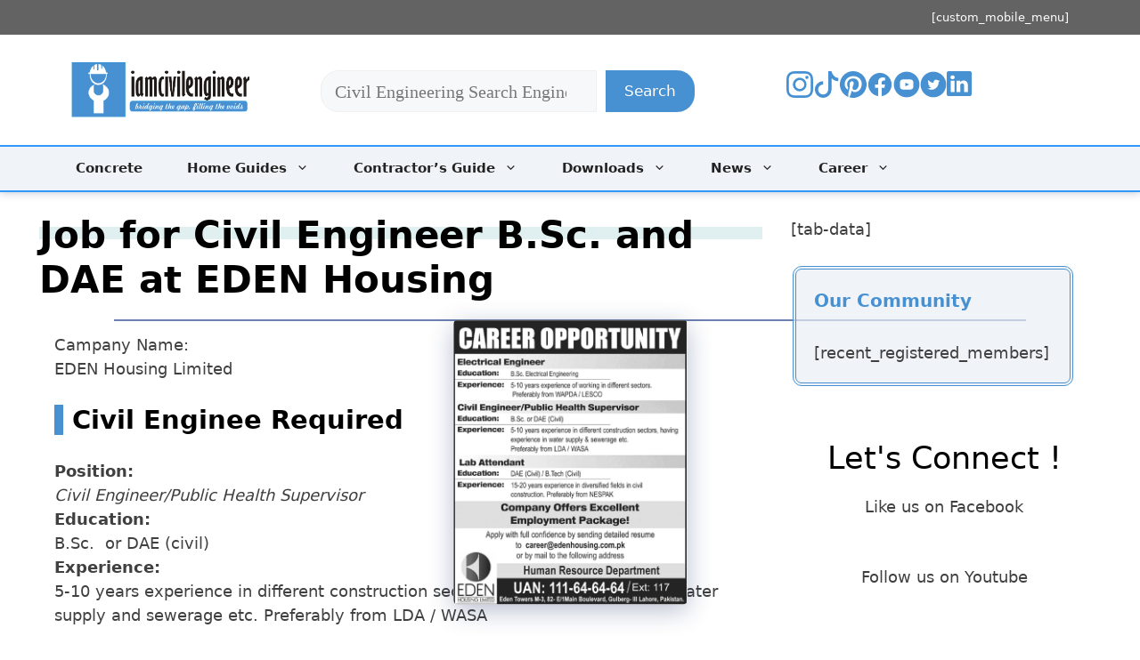

--- FILE ---
content_type: text/html; charset=UTF-8
request_url: https://www.iamcivilengineer.com/job-for-civil-engineer-b-sc-and-dae-at-eden-housing/
body_size: 48869
content:
<!DOCTYPE html><html lang="en-US"><head><meta charset="UTF-8"><title>Job for Civil Engineer B.Sc. and DAE at EDEN Housing &#8211; Iamcivilengineer</title><meta name='robots' content='max-image-preview:large' /><meta name="viewport" content="width=device-width, initial-scale=1"><link rel='dns-prefetch' href='//www.googletagmanager.com' /><link rel="alternate" title="oEmbed (JSON)" type="application/json+oembed" href="https://www.iamcivilengineer.com/wp-json/oembed/1.0/embed?url=https%3A%2F%2Fwww.iamcivilengineer.com%2Fjob-for-civil-engineer-b-sc-and-dae-at-eden-housing%2F" /><link rel="alternate" title="oEmbed (XML)" type="text/xml+oembed" href="https://www.iamcivilengineer.com/wp-json/oembed/1.0/embed?url=https%3A%2F%2Fwww.iamcivilengineer.com%2Fjob-for-civil-engineer-b-sc-and-dae-at-eden-housing%2F&#038;format=xml" /> <script id="ezoic-wp-plugin-cmp" src="https://cmp.gatekeeperconsent.com/min.js" data-cfasync="false" data-no-optimize="1" data-no-defer="1"></script> <script id="ezoic-wp-plugin-gatekeeper" src="https://the.gatekeeperconsent.com/cmp.min.js" data-cfasync="false" data-no-optimize="1" data-no-defer="1"></script> <style id='wp-img-auto-sizes-contain-inline-css'>img:is([sizes=auto i],[sizes^="auto," i]){contain-intrinsic-size:3000px 1500px}
/*# sourceURL=wp-img-auto-sizes-contain-inline-css */</style><style id="litespeed-ccss">img:is([sizes="auto"i],[sizes^="auto,"i]){contain-intrinsic-size:3000px 1500px}ul{box-sizing:border-box}:root{--wp--preset--font-size--normal:16px;--wp--preset--font-size--huge:42px}.screen-reader-text{border:0;clip-path:inset(50%);height:1px;margin:-1px;overflow:hidden;padding:0;position:absolute;width:1px;word-wrap:normal!important}:where(figure){margin:0 0 1em}:root{--wp--preset--aspect-ratio--square:1;--wp--preset--aspect-ratio--4-3:4/3;--wp--preset--aspect-ratio--3-4:3/4;--wp--preset--aspect-ratio--3-2:3/2;--wp--preset--aspect-ratio--2-3:2/3;--wp--preset--aspect-ratio--16-9:16/9;--wp--preset--aspect-ratio--9-16:9/16;--wp--preset--color--black:#000000;--wp--preset--color--cyan-bluish-gray:#abb8c3;--wp--preset--color--white:#ffffff;--wp--preset--color--pale-pink:#f78da7;--wp--preset--color--vivid-red:#cf2e2e;--wp--preset--color--luminous-vivid-orange:#ff6900;--wp--preset--color--luminous-vivid-amber:#fcb900;--wp--preset--color--light-green-cyan:#7bdcb5;--wp--preset--color--vivid-green-cyan:#00d084;--wp--preset--color--pale-cyan-blue:#8ed1fc;--wp--preset--color--vivid-cyan-blue:#0693e3;--wp--preset--color--vivid-purple:#9b51e0;--wp--preset--gradient--vivid-cyan-blue-to-vivid-purple:linear-gradient(135deg,rgba(6,147,227,1) 0%,rgb(155,81,224) 100%);--wp--preset--gradient--light-green-cyan-to-vivid-green-cyan:linear-gradient(135deg,rgb(122,220,180) 0%,rgb(0,208,130) 100%);--wp--preset--gradient--luminous-vivid-amber-to-luminous-vivid-orange:linear-gradient(135deg,rgba(252,185,0,1) 0%,rgba(255,105,0,1) 100%);--wp--preset--gradient--luminous-vivid-orange-to-vivid-red:linear-gradient(135deg,rgba(255,105,0,1) 0%,rgb(207,46,46) 100%);--wp--preset--gradient--very-light-gray-to-cyan-bluish-gray:linear-gradient(135deg,rgb(238,238,238) 0%,rgb(169,184,195) 100%);--wp--preset--gradient--cool-to-warm-spectrum:linear-gradient(135deg,rgb(74,234,220) 0%,rgb(151,120,209) 20%,rgb(207,42,186) 40%,rgb(238,44,130) 60%,rgb(251,105,98) 80%,rgb(254,248,76) 100%);--wp--preset--gradient--blush-light-purple:linear-gradient(135deg,rgb(255,206,236) 0%,rgb(152,150,240) 100%);--wp--preset--gradient--blush-bordeaux:linear-gradient(135deg,rgb(254,205,165) 0%,rgb(254,45,45) 50%,rgb(107,0,62) 100%);--wp--preset--gradient--luminous-dusk:linear-gradient(135deg,rgb(255,203,112) 0%,rgb(199,81,192) 50%,rgb(65,88,208) 100%);--wp--preset--gradient--pale-ocean:linear-gradient(135deg,rgb(255,245,203) 0%,rgb(182,227,212) 50%,rgb(51,167,181) 100%);--wp--preset--gradient--electric-grass:linear-gradient(135deg,rgb(202,248,128) 0%,rgb(113,206,126) 100%);--wp--preset--gradient--midnight:linear-gradient(135deg,rgb(2,3,129) 0%,rgb(40,116,252) 100%);--wp--preset--font-size--small:13px;--wp--preset--font-size--medium:20px;--wp--preset--font-size--large:36px;--wp--preset--font-size--x-large:42px;--wp--preset--spacing--20:0.44rem;--wp--preset--spacing--30:0.67rem;--wp--preset--spacing--40:1rem;--wp--preset--spacing--50:1.5rem;--wp--preset--spacing--60:2.25rem;--wp--preset--spacing--70:3.38rem;--wp--preset--spacing--80:5.06rem;--wp--preset--shadow--natural:6px 6px 9px rgba(0, 0, 0, 0.2);--wp--preset--shadow--deep:12px 12px 50px rgba(0, 0, 0, 0.4);--wp--preset--shadow--sharp:6px 6px 0px rgba(0, 0, 0, 0.2);--wp--preset--shadow--outlined:6px 6px 0px -3px rgba(255, 255, 255, 1), 6px 6px rgba(0, 0, 0, 1);--wp--preset--shadow--crisp:6px 6px 0px rgba(0, 0, 0, 1)}@-webkit-keyframes zoomIn{0%{opacity:0;-webkit-transform:scale3d(.3,.3,.3);transform:scale3d(.3,.3,.3)}50%{opacity:1}}@keyframes zoomIn{0%{opacity:0;-webkit-transform:scale3d(.3,.3,.3);transform:scale3d(.3,.3,.3)}50%{opacity:1}}.zoomIn{-webkit-animation-name:zoomIn;animation-name:zoomIn}@media (max-width:1100px){.spnc-custom .dropdown-menu{border-top:none;border-bottom:none;box-shadow:none;border:none}}.spnc-custom{background-color:#fff;border:0;border-radius:0;z-index:1000;font-size:1rem;margin:0;border-radius:50px}.spnc-custom .spnc-nav li{margin:0;padding:0}.spnc-custom .spnc-nav li>a{position:relative;color:#000;font-weight:400;font-size:1.25rem;padding:16px 20px;border-radius:25px;margin:5px 0}@media (max-width:1100px){.spnc-custom .spnc-nav li>a{margin:0}}.spnc-custom .dropdown-menu{border-radius:0;padding:0;min-width:200px;background-color:#21202e;box-shadow:0 0 3px 0 rgb(0 0 0/.5);position:static;float:none;width:auto;margin-top:0}.spnc-custom .dropdown-menu>li{padding:0 10px;margin:0}.spnc-custom .dropdown-menu>li>a{color:#d5d5d5;border-bottom:1px dotted #363544;border-radius:0;font-weight:400;font-size:1rem;padding:12px 15px;letter-spacing:.7px;white-space:normal}@media (min-width:1101px){.spnc-collapse.collapse{display:-webkit-box!important;display:-ms-flexbox!important;display:flex!important;-ms-flex-preferred-size:auto;flex-basis:auto;-webkit-box-flex:1;-ms-flex-positive:1;flex-grow:1;-webkit-box-align:center;-ms-flex-align:center;align-items:center}.spnc-nav{margin:0}.spnc-custom .spnc-nav>li{float:left}.spnc-header{float:left;flex:0 1 23%}.spnc-toggle{display:none}.spnc-custom .spnc-nav>li.menu-item-type-custom i{padding-left:6px;line-height:1}}@media (min-width:1101px){.spnc-right .dropdown-menu{right:auto;left:0}}@media (min-width:1101px){body .spnc-custom .spnc-nav li .dropdown-menu>li>a{padding:12px 15px;margin:0;border-radius:0}.spnc-custom .dropdown-menu{position:absolute;display:block;visibility:hidden;opacity:0}}@media (max-width:1100px){.spnc-custom .spnc-nav{letter-spacing:0;margin-top:1px;margin-bottom:0}.spnc-custom .spnc-nav li{margin:0 15px;padding:0}body .spnc-custom .spnc-nav.nav li>a,body .spnc-custom .spnc-nav.nav li>a,body .spnc-nav.nav>li.parent-menu a{color:#000;padding:12px}body .spnc-custom .spnc-nav.nav li>a.search-icon{padding:1px 12px 0;line-height:38px}.spnc-custom .spnc-widget-toggle>a.spnc-toggle-icon,.spnc-custom .spnc-nav a{color:#bbb}.spnc-custom .spnc-nav li>a.search-icon{padding-top:15px}.spnc-custom .dropdown-menu>li>a{display:block;clear:both;font-weight:400}.spnc-custom .dropdown-menu.search-panel{top:53px}.spnc-custom li a{border-bottom:1px dotted #4c4a5f}.spnc-header{padding:0 15px;float:none}.spnc-toggle{display:block;margin:20px 15px 20px 0;padding:9px 12px;float:right}.spnc-collapse{border-top:1px solid #fff0;box-shadow:inset 0 1px 0 rgb(255 255 255/.1)}.spnc-custom .spnc-nav{background-color:#21202e;float:none!important;margin:0}.spnc-custom .spnc-nav>li{float:none}.spnc-collapse{padding-right:0;padding-left:0}}@media (max-width:768px){.spnc-header{padding:0 15px}.spnc-collapse{padding-right:15px;padding-left:15px}}@media (max-width:500px){.spnc-toggle{float:none;margin:10px auto 5px}.spnc-header{text-align:center}}.spnc-widget-toggle{width:30px;height:30px;line-height:1.6;text-align:center;background:#fff0;position:relative;float:left;margin:21px 8px 21px 5px;display:inline-block;padding-left:12px}.spnc-custom .spnc-nav li>a.search-icon{display:inline-block;float:left;color:#000;border-radius:12px;text-align:center;font-size:16px;padding:11px 15px 9px 15px;margin:12px 10px 12px 20px;border:1px solid #d7d7d7;font-family:unset;font-style:unset}.spnc-widget-toggle>a.spnc-toggle-icon{display:inline-block;font-size:1.125rem;color:#000;width:100%;height:100%;padding:0}.spnc-custom .dropdown-menu>li{padding:0 5px}.header-sidebar{background-color:#fff0;width:100%;z-index:999;position:absolute}@media (min-width:768px){.spnc-nav{float:left;margin:0}.spnc-nav>li{float:left}}.spnc-custom ul{list-style:none}.nav>li{position:relative;display:block}.dropdown{position:relative}.clrfix::after{display:block;clear:both;content:""}.clrfix:before,.clrfix:after,.spnc-container:before,.spnc-container:after,.nav:before,.nav:after,.spnc:before,.spnc:after,.spnc-header:before,.spnc-header:after,.spnc-collapse:before,.spnc-collapse:after{display:table;content:" "}.clrfix:after,.spnc-container:after,.nav:after,.spnc:after,.spnc-header:after,.spnc-collapse:after{clear:both}.nav>li>a{position:relative;display:block;padding:10px 15px}.dropdown-menu>li>a{display:block;clear:both;font-weight:400;line-height:1.42857143}.dropdown-menu{margin:2px 0 0;position:absolute;top:100%;left:0;z-index:1000;display:none}.spnc-toggle{color:#000;font-size:1rem;font-weight:400}.trsprnt-menu{background-color:#fff0;border-color:#fff0;position:relative;width:100%;z-index:999}.spnc-custom .dropdown-menu.search-panel{top:75px;left:auto;right:0;padding:12px 3px 12px;width:315px}@media (max-width:767px){.header-sidebar .widget .custom-social-icons{display:block;padding:0 0 10px}}@media (max-width:1100px){.spnc-custom .dropdown-menu.search-panel{position:absolute;left:0;width:250px}.spnc-custom .dropdown-menu.search-panel{top:50px}}.spnc-custom .spnc-navbar{margin:1px 10px;border-radius:50px;padding:15px}.spnc-dark-layout{line-height:1.6;text-align:center;background:#fff0;position:relative;float:left;margin:21px 8px 21px 5px;padding-left:12px}.spnc-dark-icon{position:relative;color:#000;font-weight:400;font-size:1.25rem;text-transform:uppercase}.spnc-toggle-icon i{font-size:26px}@media (min-width:1101px){.header-sidebar .spnc-custom .spnc-container{display:flex;align-items:center}}@media (min-width:992px) and (max-width:1100px){body .spnc-custom .spnc-nav.nav li>a.search-icon{padding:8px 14px 8px;line-height:28px}}.header-2 .spnc-custom .spnc-nav li>a.search-icon{font-size:18px;padding:16px 8px 9px 8px}.header-2 .spnc-widget-toggle>a.spnc-toggle-icon{padding:11px 31px 26px 13px;text-align:center}.header-2 .spnc-widget-toggle{height:45px}.header-2.header-sidebar{max-width:100%}@media (max-width:1100px){.header-2.header-sidebar .custom-logo,.header-2.header-sidebar .dark-custom-logo{margin-top:8px}}@media (max-width:992px){.header-2.header-sidebar .custom-logo,.header-2.header-sidebar .dark-custom-logo{margin-top:0}}@media (max-width:500px){.header-2.header-sidebar .spnc-toggle{float:none;margin:10px auto 12px}}.owl-carousel{position:relative}.owl-carousel{display:none;width:100%;z-index:1}article,aside,figure,header,nav,section{display:block}html{overflow-y:scroll;overflow-x:hidden;-ms-overflow-style:scrollbar}html{font-size:1rem}@media (min-width:768px) and (max-width:991px){html{font-size:.875rem}}@media (min-width:200px) and (max-width:768px){html{font-size:.75rem}}*,*:before,*:after{box-sizing:border-box}body,button,input{color:#404040;font-family:"Poppins","Work Sans","Helvetica Neue",helvetica,arial,sans-serif;line-height:1.6;font-size:1rem;-webkit-font-smoothing:antialiased}body{margin:0;font-weight:400}.spnc-wrapper{background-color:#fff}h1,h2,h3,h4{clear:both;line-height:1.5;margin:0 0 1.875rem;color:#000;font-weight:700}h1{font-size:2.625rem}h2{font-size:1.875rem}h3{font-size:1.5rem}h4{font-size:1.25rem}p{margin:0 0 1.6rem;padding:0;font-size:1.125rem;color:#404040}i{font-style:italic}:focus{outline:thin dotted}#wrapper{background-color:#eeeef5;margin:0 auto;overflow:hidden}img{max-width:100%;height:auto;vertical-align:middle}input[type="search"]{display:block;width:100%;font-size:1.25rem;font-family:"Poppins";color:#404040;line-height:1.2;background-color:#fff0;border:1px solid #d7d7d7;padding:.65em}button,input[type="submit"]{background:#fff0;-webkit-box-shadow:none;box-shadow:none;display:inline-block;font-size:.938rem;font-weight:600;line-height:1;padding:1rem 2.188rem;text-shadow:none;border-radius:0}input+input[type="submit"]{padding:.75em 2em}::-webkit-input-placeholder{color:#777}:-moz-placeholder{color:#777}::-moz-placeholder{color:#777}:-ms-input-placeholder{color:#777}@media (min-width:1100px){.spnc-collapse.collapse .ml-auto{margin-left:auto!important}}ul{margin:0 0 1.5em 1.125em;padding:0}ul{list-style:disc}li>ul{margin-bottom:0;margin-left:1.5em}ul>li>ul{padding-top:.5rem}a{color:#000;text-decoration:none}.header-sidebar{padding:0}.head-contact-info{padding:1.3rem 0 1.3rem;margin:0;display:inline-block}.head-contact-info li{display:inline-block;margin:0rem;color:#000;font-size:1.25rem;position:relative;font-weight:400}.header-sidebar .widget .head-contact-info li{padding-right:1rem;margin-right:1rem}.head-contact-info li:last-child{padding-right:0}.head-contact-info i{margin-right:0rem;margin-left:0rem;padding:0;height:2.5rem;width:2.5rem;line-height:2.3;text-align:center;font-size:18px}.header-2 .head-contact-info i{margin-right:0rem;margin-left:0rem;padding:0;height:2.5rem;width:1.25rem;text-align:left;line-height:2.3;font-size:1.125rem}@media (max-width:500px){.head-contact-info li{padding-right:0}}.custom-social-icons{margin:0;padding:0}@media (min-width:1100px){.header-sidebar .widget .custom-social-icons{float:right}}@media (max-width:767px){.header-sidebar .spnc-right{float:none}}@media (max-width:1100px){.header-sidebar .spnc-topbar{text-align:center}.header-sidebar .widget .custom-social-icons{float:none;display:inline-block;padding:0 0 10px}}.custom-social-icons li{display:inline-block;padding:1.3rem .5rem 1.3rem}.custom-social-icons li>a:before{display:none}.custom-social-icons li>a{font-size:14px;display:inline-block;border-radius:12px;height:2.5rem;width:2.5rem;line-height:2.5;text-align:center;font-size:1rem;border:1px solid #d7d7d7}.custom-social-icons li a i{padding:0}.search-form{width:100%;position:relative}.search-panel input[type="search"]{display:block;width:100%;height:2.5rem;line-height:1.5rem;background:#fff;border:1px solid #e0e0e0;padding:.4375rem 5.625rem .4375rem .4375rem;font-size:large}.search-form input[type="submit"]{position:absolute;width:auto;color:#fff;font-weight:600;height:2.5rem;left:auto;right:0rem;font-size:.938rem;top:0rem;padding:.75rem 1.563rem}form.search-form input.search-submit,input[type="submit"]{color:#fff;border:0 none;border-radius:4px;display:inline-block;font-size:.875rem;margin:0;text-align:center}.spnc-container{width:100%;max-width:1320px;margin:0 auto}.spnc-left{float:left}.spnc-right{float:right}.spnc-sidebar .right-sidebar{padding-left:0rem}@media only screen and (max-width:768px){.spnc-sidebar .right-sidebar{padding-left:0}}.widget li{list-style:none}.header-sidebar .widget:last-child{margin:0}.head-contact-info li:first-child{padding:0}.header-sidebar .widget{color:#fff;box-shadow:none;padding:0;margin:0;display:inline-block}.scroll-up{position:fixed;display:none;bottom:4.688rem;right:3.75rem;z-index:1}.scroll-up a{display:block;height:2.1em;width:2.1em;text-align:center;line-height:2;border-radius:3px;font-size:1.3rem;color:#fff;opacity:1;box-shadow:0 0 10px rgb(0 0 0/.2)}.page-title-section{background:#f8f8f8;background-attachment:scroll;background-position:top center;background-repeat:no-repeat;background-size:cover;position:relative;padding:260px 0 20px;width:100%;height:100%}.page-title{background-position:center top;background-repeat:no-repeat;margin:0 auto 0;padding:0;position:relative;width:99%}.page-title h1{letter-spacing:1px;margin:0 0 0;word-wrap:break-word;font-size:3.125rem;font-family:"Poppins";color:#000;font-weight:700;line-height:1.2}.spnc-row{margin:0 0 1.25rem;min-height:1px;padding-right:15px;padding-left:15px}.spnc-row .spnc-col-1{float:none;width:100%}.spnc-row .spnc-col-8{width:50%}.spnc-row .spnc-col-1,.spnc-row .spnc-col-8{padding:0 10px}@media only screen and (max-width:767px){.spnc-right{float:none}}@media only screen and (max-width:815px){.spnc-row .spnc-col-1,.spnc-row .spnc-col-8{width:100%}.page-title-section{text-align:center}li.dropdown .fa-angle-down{position:absolute;top:50%;right:0;margin:-.7em .5em 0 0;border:1px solid rgb(0 0 0/.1);border-radius:.25rem;padding:0;width:2em;height:1.4em;font-size:1.25rem;line-height:1.2em;text-align:center}}.spnc-row{display:-webkit-box;display:-ms-flexbox;display:flex;-webkit-box-pack:justify;-ms-flex-pack:justify;justify-content:space-between;-ms-flex-wrap:wrap;flex-wrap:wrap;margin-right:-15px;margin-left:-15px}@media (max-width:767px){.header-sidebar .widget{text-align:center;display:block;float:none}}@media (max-width:991px){.head-contact-info li{margin:0 0 .625rem}.custom-social-icons li{padding:0}.head-contact-info{float:none;padding:0}.dropdown-menu{border:unset}.spnc-collapse ul{margin:1.5em 0em 1.5em 1.125em}}@media (max-width:420px){.spnc-custom .dropdown-menu.search-panel{width:250px}}@media (max-width:1280px){.header-sidebar .widget .head-contact-info li{padding-right:.5rem;margin-right:.5rem}.header-sidebar .spnc-container{width:100%;max-width:90%;margin:0 auto}}.spnc-entry-content .spnc-entry-meta span:last-child:after{display:none}@media (max-width:991px){.spnc-custom .spnc-nav li>a.search-icon{line-height:2.5}}.spnc-single-post{padding:100px 0 116px}.spnc-single-post .spnc-blog-wrapper{padding:0}.spnc-single-post .spnc-blog-wrapper .spnc-post{box-shadow:none;border:none;margin:0;margin-bottom:60px;background-color:#fff;margin-bottom:20px;padding:20px 20px 40px;box-shadow:0 0 8px 2px rgb(23 23 35/.05);overflow:hidden}.spnc-single-post .spnc-blog-wrapper .spnc-post-content{padding:0}.spnc-single-post .spnc-blog-wrapper .spnc-post-content .spnc-entry-meta{position:relative;margin-bottom:22px}.spnc-single-post .spnc-blog-wrapper .spnc-post .spnc-entry-meta .spnc-cat-links a{font-size:.875rem;font-family:"Poppins";color:#fff;background:#a855f7;line-height:2.5;padding:5px 17.5px}.spnc-single-post .spnc-blog-wrapper .spnc-post .spnc-entry-meta span{margin-right:32px;display:inline-block;margin-bottom:12px}.spnc-single-post .spnc-blog-wrapper .spnc-post .spnc-entry-meta span:last-child{margin-right:0}.spnc-single-post .spnc-blog-wrapper .spnc-post .spnc-entry-meta span.spnc-cat-links{margin-right:26px}.spnc-single-post .spnc-blog-wrapper .spnc-post .spnc-entry-meta span i{font-size:13px;color:#6C6C6F;padding-right:.313rem;line-height:1.2}.spnc-single-post .spnc-blog-wrapper .spnc-post .spnc-entry-meta span.spnc-author i{padding-right:.5rem}.spnc-single-post .spnc-blog-wrapper .spnc-post .spnc-entry-meta span.spnc-tag-links i{font-size:14px}.spnc-single-post .spnc-blog-wrapper .spnc-post .spnc-entry-meta a{font-size:.875rem;font-family:"Poppins";color:#6C6C6F;line-height:1;font-weight:400;text-transform:capitalize}.spnc-single-post .spnc-blog-wrapper .spnc-post .spnc-entry-meta .spnc-date a{position:unset;padding:0;background:none}.spnc_sidebar_panel{height:100%;position:fixed;z-index:111111;left:auto;right:0;background-color:#f8f8f8;overflow-x:hidden;padding-top:60px;top:0;width:400px;max-width:400px;visibility:hidden;transform:translate3d(100%,0,0)}.spnc_sidebar_panel .spnc_closebtn{position:absolute;top:0;right:25px;font-size:2.25rem;margin-left:50px;color:#000}#spnc-sidebar-panel-fixed{padding:10px}@media screen and (max-width:450px){.spnc_sidebar_panel{width:200px!important}}.page-title:not(.page-section-space.blog .page-title,.error404 .error-page .page-title) :is(span,h1,h2,h3,h4,h5,h6,p,div){color:#000}.spnc-tag-links{color:#fff}.spnc-single-post .spnc-tag-links{color:#6C6C6F}.spnc-post .spnc-entry-content a:not(.spnc-entry-content .spnc-more-link,.spnc-post .spnc-entry-content .spnc-entry-meta a,.spnc-post .spnc-entry-content .footer-meta a,.wp-block-buttons .wp-block-button__link){text-decoration:underline}.screen-reader-text{border:0;clip:rect(1px,1px,1px,1px);-webkit-clip-path:inset(50%);clip-path:inset(50%);height:1px;margin:-1px;overflow:hidden;padding:0;position:absolute;width:1px;word-wrap:normal}.spnc-post-content .spnc-entry-title{overflow-wrap:anywhere}@media screen and (max-width:450px){.spnc-widget-toggle{display:none}}.spnc-post .spnc-entry-content{overflow:visible}@media (min-width:1101px){.spnc-custom .spnc-nav>li.menu-item-type-custom i{font-size:14px}}@media (max-width:1100px){.menu-item.dropdown .fa-angle-down{position:absolute;top:50%;right:0;margin:-.5em .5em 0 0;border:1px solid rgb(0 0 0/.1);border-radius:.25rem;padding:0;width:0em;height:1.4em;line-height:1.2em;text-align:center}}.header-2 .spnc-custom{background-color:#fff;box-shadow:unset;border-radius:0}@media (min-width:1100px){.header-2 .spnc-header{padding-right:15px}.header-2 .spnc-custom .spnc-container{border-right:1px solid #d7d7d7}.header-2 .spnc-collapse.collapse .ml-auto{margin:0 auto}.header-2 .collapse.spnc-collapse{border-left:1px solid #d7d7d7}}.header-2 .spnc-header-right{float:left;margin:20px 0}.header-2 .collapse.spnc-collapse{float:left;width:50%}.header-2 .spnc-widget-toggle{float:right;margin:0}.header-2 .spnc-toggle-icon{margin-left:40px}.header-2 .spnc-custom .spnc-nav li>a.search-icon{border-radius:30px;margin:8px 5px 8px 20px}@media (min-width:1100px){.header-2 .spnc-custom .spnc-nav>li.menu-item-type-custom i{font-size:14px}.header-2 .spnc-widget-toggle{margin:32px 0}}.header-2 .spnc-right.spnc-nav{margin:15px}.header-2 .spnc-dark-icon{display:inline-block;float:left;border-radius:30px;height:2.9rem;width:.9rem;line-height:2.9;text-align:center;font-size:18px;padding:0;margin:0 0 0 10px;border:0}.header-2 .spnc-dark-layout{line-height:1.6;text-align:center;background:#fff0;position:relative;float:left;margin:10px 0 10px 0;padding-left:0}@media (min-width:1200px){.header-2.header-sidebar .spnc-custom .spnc-container{display:flex;align-items:center;padding:0 15px}}@media (max-width:992px){.header-2 .spnc-dark-icon{line-height:2.5}}@media (max-width:1100px){.header-2 .spnc-header-right .spnc-nav{float:left!important;background-color:#fff0;padding:0}.header-2 .spnc-right.spnc-nav{margin:5px}.header-2 .spnc-custom .spnc-collapse .spnc-nav{padding:10px 0}.header-2 .spnc-custom .spnc-right li:last-child a{border-bottom:0}.header-2 .spnc-custom .spnc-nav li>a.search-icon{color:#000}.header-2 .spnc-dark-layout{padding-left:0}.header-2 .spnc-header-right{margin:5px 0;float:unset}.header-2 .spnc-widget-toggle{float:unset}.header-2 .spnc-toggle-icon{margin-left:5px;margin-top:18px}.header-2 .collapse.spnc-collapse{width:100%}.header-2 .spnc-custom .dropdown-menu.search-panel{top:70px}}.header-2 .spnc-custom .spnc-nav li>a.search-icon{border-radius:0;border:0}@media (max-width:768px){.header-2 .spnc-dark-icon{line-height:1.5}.header-2 .spnc-toggle-icon{margin-top:13px}}@media (min-width:1101px){.header-2 .spnc-custom .spnc-nav li>a:after,.header-2 .spnc-custom .spnc-nav li>a:before{content:"";display:block;height:1px;width:0;background:#fff0}.header-2 .spnc-custom .spnc-nav li>a.search-icon:after,.header-2 .spnc-custom .spnc-nav li>a.search-icon:before{content:unset}.header-2 .spnc-custom .spnc-nav li>a:before{position:relative;top:30px}.header-2 .spnc-custom .spnc-nav li .dropdown-menu a:before{display:none}}@media (max-width:600px){.header-2.header-sidebar .spnc-topbar{text-align:center}}.header-2 .spnc-custom .spnc-navbar{padding:unset}.header-2 .head-contact-info li{color:#fff;font-size:14px}.header-2 .head-contact-info,.header-2 .custom-social-icons li{padding:.3rem 0rem .3rem}.header-2 .spnc-custom .spnc-navbar{border-radius:0;margin:0}.header-sidebar.header-2 .widget{padding:.2rem 0rem .2rem}.header-2 .widget .head-contact-info li{padding-right:5px;margin-right:10px}.header-2 .head-contact-info i{height:1.5rem;font-size:14px}.header-2 .custom-social-icons li>a{height:1.5rem;width:1.5rem;line-height:2;font-size:12px;border-radius:0}.header-2 .custom-social-icons li{padding:.3rem .125rem .3rem}@media (max-width:1023px){.header-2 .custom-social-icons li>a{font-size:10px}}.header-2 .custom-social-icons li>a{color:#fff;border:unset;background-color:rgb(0 0 0/.06)}@media (max-width:992px){.header-2 .custom-social-icons li>a{font-size:10px}}@media (min-width:1101px){.header-2 .collapse.spnc-collapse{margin-right:0;border-right:1px solid #d7d7d7;flex:0 1 65%}}.header-2 .spnc-custom .spnc-container{border-right:unset}.header-2 .spnc-toggle-icon{margin-left:20px}@media (max-width:1100px){.header-2 .spnc-dark-layout{margin:12px 0 10px 0}.header-2 .spnc-toggle-icon{margin-left:10px;margin-top:15px}}@media (max-width:500px){.header-2 .spnc-toggle-icon{margin-top:0}}.header-2 .spnc-head-wrap,.header-2 .spnc-header-right{display:contents}@media (min-width:992px) and (max-width:1100px){body .header-2 .spnc-custom .spnc-nav.nav li>a.search-icon{padding:8px 8px 8px}}@media (max-width:1100px){.header-2 .spnc-widget-toggle>a.spnc-toggle-icon{padding:9px 29px 26px 10px}.header-2 .spnc-widget-toggle{height:40px;display:none}}@media (max-width:992px){.header-2 .spnc-dark-layout{margin:15px 0 10px 0}}@media (max-width:767px){.header-2 .spnc-dark-layout{margin:18px 0 10px 0}.header-2 .spnc-toggle-icon{margin-top:13px}}@media (max-width:500px){.header-2 .spnc-dark-icon{margin:0}.spnc-head-wrap .spnc-widget-toggle{margin:0 0}}@media (max-width:1100px){.header-sidebar.header-2 .spnc-container{max-width:96%}}.header-2 .head-contact-info i{color:#fff}.header-2 .spnc-widget-toggle>a.spnc-toggle-icon{color:#fff}.header-2 .spnc-toggle-icon i{font-size:23px}@media (max-width:1100px){.spnc-dark-icon{color:#bbb}body.newscrunch .header-2 .spnc-custom .spnc-nav li>a.search-icon{color:#000}.header-2 .spnc-dark-icon{color:#000}.header-2 .spnc-toggle{margin:20px 15px 20px 25px}body .header-2 .spnc-custom .spnc-nav.nav li>a.search-icon{padding:1px 3px 0;margin:13px 5px 5px 0;line-height:28px}}.header-2 .spnc-topbar .spnc-container{padding:0 15px}@media (max-width:991px){.header-2 .spnc-dark-icon{height:auto}.header-2 .head-contact-info i{color:#fff;margin-right:5px}}@media (max-width:767px){.header-2 .spnc-custom .spnc-head-wrap .spnc-nav li{margin:0 0}body .header-2 .spnc-custom .spnc-nav.nav li>a.search-icon{padding:1px 5px 0;line-height:26px}}.page-title-section h1{font-size:1.875rem}.spnc-single-post{padding:40px 0 0}.spnc-single-post .spnc-row{margin-bottom:0}@media (min-width:550px) and (max-width:1023px){.header-2 .custom-logo-link .custom-logo{padding:5px 5px 5px 5px;margin:0 auto}}@media (min-width:992px) and (max-width:1100px){.header-sidebar .widget .custom-social-icons{padding-bottom:0}}@media (max-width:767px){.header-2 .spnc-topbar .spnc-container{text-align:center}}.spnc-single-post .spnc-row{margin-bottom:1.25rem}.page-title-section .spnc-col-8{margin:auto}.header-2 .custom-logo-link .custom-logo{padding:10px 10px 10px 0}@media (max-width:1100px){.header-sidebar .collapse.spnc-collapse .spnc-menu-close{position:absolute;right:10px;top:10px;font-size:18px;width:30px;height:30px;display:grid;place-content:center;border-radius:50%;color:#000;background-color:#fff}.header-sidebar .spnc-custom .spnc-collapse .spnc-nav{background-color:unset;margin:0;padding:0;float:none!important}.header-sidebar .spnc-custom .spnc-navbar .spnc-collapse .spnc-header{padding:0 15px}.header-sidebar .spnc-custom .spnc-collapse .spnc-nav>li{display:block;margin:0}.header-sidebar .spnc-custom .spnc-collapse .spnc-nav li>a{font-size:14px;line-height:1.4;font-weight:400;border-bottom:1px solid #d7d7d7;border-radius:unset;padding:12px 15px}.header-sidebar .spnc-custom .spnc-collapse .spnc-nav li.dropdown .fa-angle-down{font-size:16px;border:none;font-weight:900}.header-sidebar .collapse.spnc-collapse{width:100%;max-width:300px;height:100%;position:fixed;top:0;left:0;background:#fff;padding:12px 30px;transform:translateX(-120%);opacity:0;z-index:99997;overflow-y:auto}.header-sidebar .collapse.spnc-collapse::-webkit-scrollbar{display:none}}@media (min-width:1101px){.header-sidebar .collapse.spnc-collapse .spnc-menu-close,.header-sidebar .collapse.spnc-collapse .spnc-header{display:none}}@media (max-width:1100px){.header-2 .spnc-custom .spnc-navbar .spnc-container{display:flex;align-items:center}.header-2 .spnc-toggle{color:#fff;font-size:1.5rem;padding:8px 10px}.header-2 .spnc-header{overflow:hidden;flex:1}.header-2 .spnc-custom .spnc-nav li{margin:0}}@media (max-width:991px){.custom-social-icons li{padding:0;padding:.625rem .5rem .625rem}}@media (max-width:500px){.custom-logo,.dark-custom-logo{margin:0 auto}.header-2.header-sidebar .spnc-toggle{order:1}.header-2.header-sidebar .spnc-header{order:2}.header-2 .spnc-head-wrap,.header-2 .spnc-header-right{order:3;margin:0;display:flex;align-items:center}body .header-2 .spnc-custom .spnc-nav.nav li>a.search-icon{margin:13px 5px 8px 2px}.header-2 .spnc-dark-icon{height:2.9rem;width:2.9rem}.header-2 .custom-logo-link .custom-logo{padding:5px 5px 5px 5px}}@media (min-width:1101px){.spnc-custom .dropdown-menu>li:last-child a{border:0}}@media (max-width:991px){body .spnc-collapse ul{margin:0}}@media (max-width:767px){.spnc-single-post .spnc-blog-wrapper .spnc-post .spnc-entry-meta .spnc-cat-links a{line-height:2.6}}@media (max-width:550px){body .header-2 .spnc-navbar .spnc-header a{position:relative;left:15px}}.i_effect1{position:relative}.i_effect1::before{position:absolute;top:50%;left:50%;z-index:2;display:block;content:"";width:0;height:0;background:rgb(255 255 255/.2);border-radius:100%;-webkit-transform:translate(-50%,-50%);transform:translate(-50%,-50%);opacity:0}body .widget li{position:relative}.spnc-missed-section .spnc-post{border-radius:0;overflow:hidden}.spnc-missed-section .spnc-missed-overlay{position:relative}.spnc-missed-section .spnc-post-content{padding-top:14px}.spnc-missed-section h4.spnc-entry-title{margin-bottom:.5rem}.spnc-missed-section h4.spnc-entry-title a{color:#000;margin-bottom:0;font-size:1.25rem;font-family:"Poppins";font-weight:700;line-height:1.5;display:block}.spnc-missed-section .spnc-footer-meta.spnc-entry-meta{margin-bottom:15px}.spnc-missed-section .spnc-entry-meta span{margin-right:13px}.spnc-missed-section .spnc-entry-meta span a{font-size:1rem;color:#6C6C6F}.spnc-missed-section .spnc-entry-meta .spnc-date a{font-size:14px;font-family:"Poppins";line-height:1.2}.spnc-missed-section .spnc-post-thumbnail{padding:0;margin:0;position:relative;overflow:hidden}.spnc-missed-section .spnc-post-thumbnail img{width:100%;border:0;border-radius:0}.spnc-missed-section .spnc-missed-overlay .spnc-entry-meta{position:absolute;top:10px;left:10px}.spnc-missed-section .spnc-missed-overlay .spnc-entry-meta .spnc-cat-links a{font-size:12px;font-family:"Poppins";color:#fff;line-height:1.2;background:#f9ae00;padding:4px 5px 4px;font-weight:600;-webkit-text-fill-color:unset}@media (min-width:767px){.spnc-missed-post{border-right:1px solid #f2f2f2;padding-right:22px}}.spnc-missed-section.spncmc-1 .spnc-post-content{padding:14px 6px}.spnc-single-post .spnc-blog-wrapper .spnc-entry-title{font-weight:700;line-height:1.4}.spnc-single-post .spnc-blog-wrapper .spnc-post-content .spnc-entry-meta{margin-bottom:10px}.spnc-single-post .spnc-blog-wrapper .spnc-entry-title{margin:0 0 1.5rem}.spncmc-1.spnc-missed-section .spnc-footer-meta.spnc-entry-meta{margin-bottom:0}.breadcrumb-item+.breadcrumb-item::before{position:relative;margin:0 5px;content:"";font-family:"Font Awesome 5 Free";padding-left:7px;padding-right:2px;margin-left:0;font-size:.6rem;font-weight:900}.breadcrumb-item{font-size:1.25rem;font-family:"Poppins";line-height:1.2;list-style:none;display:inline-block}.breadcrumb-trail.breadcrumbs{list-style:none outside none;margin-bottom:0;padding:20px 0;text-align:right;line-height:20px;color:#000;position:relative}.breadcrumb.trail-items{margin-bottom:0}.page-title-section{padding:180px 0 10px}@media (max-width:815px){.breadcrumb.trail-items{margin:0 auto;float:unset;text-align:center}}@media (min-width:768px){.header-sidebar .spnc-topbar .spnc-left{float:left}}.spnc-single-post h2.spnc-entry-title{font-size:2.375rem}.spnc-post .spnc-entry-content a:not(.spnc-entry-content .spnc-more-link,.spnc-post .spnc-entry-content .spnc-entry-meta a,.spnc-post .spnc-entry-content .footer-meta a,.wp-block-buttons .wp-block-button__link){text-decoration:none}.header-2 .spnc-toggle-icon{margin-left:10px}@media (min-width:1101px){.spnc-header{flex:0 1 22%}}.header-2 .spnc-toggle-icon{margin-left:10px}@media (min-width:1101px){.header-2 .collapse.spnc-collapse{flex:0 1 64%}}.spnc-custom .dropdown-menu{background-color:#fff0}body.newscrunch .spnc-custom .dropdown-menu.search-panel{top:60px;left:auto;right:0;padding:18px 12px 18px;width:400px;background-color:#fff}body.newscrunch .search-panel input[type="search"]{display:block;width:100%;height:3rem;line-height:1.5rem;background:#fff;padding:.4375rem 6.625rem .4375rem 1rem;font-size:large;border-radius:6px;font-size:.875rem}body.newscrunch form.search-form input.search-submit{color:#fff;border:0 none;border-radius:0 6px 6px 0;display:inline-block;font-size:.875rem;margin:0;text-align:center}body.newscrunch .search-form input[type="submit"]{position:absolute;width:auto;color:#fff;font-weight:600;height:3rem;left:auto;right:0rem;font-size:.938rem;top:0rem;padding:.75rem 1.2rem}body.newscrunch input[type="search"]::-webkit-search-cancel-button{-webkit-appearance:none;appearance:none;display:none}@media (max-width:1100px){body.newscrunch .spnc-custom .dropdown-menu.search-panel{position:absolute;left:0}body.newscrunch .spnc-custom .dropdown-menu.search-panel{top:50px}}@media (max-width:1100px){body.newscrunch .spnc-custom .dropdown-menu.search-panel{left:auto}}@media (max-width:600px){body.newscrunch .spnc-custom .dropdown-menu.search-panel{width:300px}}body.newscrunch .spnc-custom .dropdown-menu.search-panel{border-top:unset;border-bottom:unset;box-shadow:0 0 3px 0 rgb(0 0 0/.5)}.fa{font-family:var(--fa-style-family,"Font Awesome 6 Free");font-weight:var(--fa-style,900)}.fa,.fa-brands,.fa-regular,.fa-solid,.fab,.far,.fas{-moz-osx-font-smoothing:grayscale;-webkit-font-smoothing:antialiased;display:var(--fa-display,inline-block);font-style:normal;font-variant:normal;line-height:1;text-rendering:auto}.fa-brands:before,.fa-regular:before,.fa-solid:before,.fa:before,.fab:before,.far:before,.fas:before{content:var(--fa)}.fa-regular,.fa-solid,.far,.fas{font-family:"Font Awesome 6 Free"}.fa-brands,.fab{font-family:"Font Awesome 6 Brands"}.fa-comment-alt{--fa:"\f27a"}.fa-calendar-alt{--fa:"\f073"}.fa-bars{--fa:"\f0c9"}.fa-user{--fa:"\f007"}.fa-tags{--fa:"\f02c"}.fa-clock{--fa:"\f017"}.fa-angle-down{--fa:"\f107"}.fa-search{--fa:"\f002"}.fa-arrow-up{--fa:"\f062"}.fa-xmark{--fa:"\f00d"}.fa-moon{--fa:"\f186"}:host,:root{--fa-style-family-brands:"Font Awesome 6 Brands";--fa-font-brands:normal 400 1em/1 "Font Awesome 6 Brands"}.fa-brands,.fab{font-weight:400}.fa-facebook-f{--fa:"\f39e"}.fa-x-twitter{--fa:"\e61b"}.fa-instagram{--fa:"\f16d"}.fa-youtube{--fa:"\f167"}.fa-dribbble{--fa:"\f17d"}:host,:root{--fa-font-regular:normal 400 1em/1 "Font Awesome 6 Free"}.fa-regular,.far{font-weight:400}:host,:root{--fa-style-family-classic:"Font Awesome 6 Free";--fa-font-solid:normal 900 1em/1 "Font Awesome 6 Free"}.fa-solid,.fas{font-weight:900}.custom-logo,.dark-custom-logo{width:250px;height:auto}@media only screen and (max-width:992px){.custom-logo,.dark-custom-logo{width:200px;height:auto}}@media only screen and (max-width:500px){.custom-logo,.dark-custom-logo{width:150px;height:auto}}body.newscrunch #page .spnc-cat-links a.newscrunch_category_1{background:#669c9b}body .spnc-custom .dropdown-menu>li>a{-webkit-text-fill-color:unset}@media (max-width:1100px){body.newscrunch .spnc-custom .spnc-nav li>a.search-icon{color:#bbb}}body #wrapper{background-color:#EEEEF5}.scroll-up{right:3.75rem}.scroll-up.custom a{border-radius:3px}.scroll-up.custom a{color:#fff}button,input[type="submit"]{color:#fff;border:1px solid #4eb4e0}.spnc-custom .dropdown-menu{border-top:2px solid #4eb4e0;border-bottom:2px solid #4eb4e0}.spnc-custom .dropdown-menu{border-top:2px solid #4eb4e0;border-bottom:2px solid #4eb4e0}.head-contact-info i{color:#4eb4e0}form.search-form input.search-submit,input[type="submit"]{background-color:#4eb4e0}.scroll-up a{background-color:#4eb4e0}.spnc-custom .spnc-navbar{background-color:#fff}.header-2 .spnc-topbar{background-color:#4eb4e0}.header-2 .spnc-widget-toggle>a.spnc-toggle-icon{background-color:#4eb4e0}@media (max-width:1100px){.header-2 .spnc-toggle{background-color:#4eb4e0}}.spncmc-1 .spnc-entry-meta .spnc-date a{color:#4eb4e0}.search-panel input[type="search"]{border:1px solid #4eb4e0}</style><script>!function(a){"use strict";var b=function(b,c,d){function e(a){return h.body?a():void setTimeout(function(){e(a)})}function f(){i.addEventListener&&i.removeEventListener("load",f),i.media=d||"all"}var g,h=a.document,i=h.createElement("link");if(c)g=c;else{var j=(h.body||h.getElementsByTagName("head")[0]).childNodes;g=j[j.length-1]}var k=h.styleSheets;i.rel="stylesheet",i.href=b,i.media="only x",e(function(){g.parentNode.insertBefore(i,c?g:g.nextSibling)});var l=function(a){for(var b=i.href,c=k.length;c--;)if(k[c].href===b)return a();setTimeout(function(){l(a)})};return i.addEventListener&&i.addEventListener("load",f),i.onloadcssdefined=l,l(f),i};"undefined"!=typeof exports?exports.loadCSS=b:a.loadCSS=b}("undefined"!=typeof global?global:this);!function(a){if(a.loadCSS){var b=loadCSS.relpreload={};if(b.support=function(){try{return a.document.createElement("link").relList.supports("preload")}catch(b){return!1}},b.poly=function(){for(var b=a.document.getElementsByTagName("link"),c=0;c<b.length;c++){var d=b[c];"preload"===d.rel&&"style"===d.getAttribute("as")&&(a.loadCSS(d.href,d,d.getAttribute("media")),d.rel=null)}},!b.support()){b.poly();var c=a.setInterval(b.poly,300);a.addEventListener&&a.addEventListener("load",function(){b.poly(),a.clearInterval(c)}),a.attachEvent&&a.attachEvent("onload",function(){a.clearInterval(c)})}}}(this);</script> <link data-optimized="1" data-asynced="1" as="style" onload="this.onload=null;this.rel='stylesheet'"  rel='preload' id='wp-block-library-css' href='https://www.iamcivilengineer.com/wp-content/litespeed/css/99ec95611e991ba7e03dc3bb39ea4b32.css?ver=a4b32' media='all' /><style id='wp-block-categories-inline-css'>.wp-block-categories{box-sizing:border-box}.wp-block-categories.alignleft{margin-right:2em}.wp-block-categories.alignright{margin-left:2em}.wp-block-categories.wp-block-categories-dropdown.aligncenter{text-align:center}.wp-block-categories .wp-block-categories__label{display:block;width:100%}
/*# sourceURL=https://www.iamcivilengineer.com/wp-includes/blocks/categories/style.min.css */</style><style id='wp-block-heading-inline-css'>h1:where(.wp-block-heading).has-background,h2:where(.wp-block-heading).has-background,h3:where(.wp-block-heading).has-background,h4:where(.wp-block-heading).has-background,h5:where(.wp-block-heading).has-background,h6:where(.wp-block-heading).has-background{padding:1.25em 2.375em}h1.has-text-align-left[style*=writing-mode]:where([style*=vertical-lr]),h1.has-text-align-right[style*=writing-mode]:where([style*=vertical-rl]),h2.has-text-align-left[style*=writing-mode]:where([style*=vertical-lr]),h2.has-text-align-right[style*=writing-mode]:where([style*=vertical-rl]),h3.has-text-align-left[style*=writing-mode]:where([style*=vertical-lr]),h3.has-text-align-right[style*=writing-mode]:where([style*=vertical-rl]),h4.has-text-align-left[style*=writing-mode]:where([style*=vertical-lr]),h4.has-text-align-right[style*=writing-mode]:where([style*=vertical-rl]),h5.has-text-align-left[style*=writing-mode]:where([style*=vertical-lr]),h5.has-text-align-right[style*=writing-mode]:where([style*=vertical-rl]),h6.has-text-align-left[style*=writing-mode]:where([style*=vertical-lr]),h6.has-text-align-right[style*=writing-mode]:where([style*=vertical-rl]){rotate:180deg}
/*# sourceURL=https://www.iamcivilengineer.com/wp-includes/blocks/heading/style.min.css */</style><style id='wp-block-list-inline-css'>ol,ul{box-sizing:border-box}:root :where(.wp-block-list.has-background){padding:1.25em 2.375em}
/*# sourceURL=https://www.iamcivilengineer.com/wp-includes/blocks/list/style.min.css */</style><style id='wp-block-search-inline-css'>.wp-block-search__button{margin-left:10px;word-break:normal}.wp-block-search__button.has-icon{line-height:0}.wp-block-search__button svg{height:1.25em;min-height:24px;min-width:24px;width:1.25em;fill:currentColor;vertical-align:text-bottom}:where(.wp-block-search__button){border:1px solid #ccc;padding:6px 10px}.wp-block-search__inside-wrapper{display:flex;flex:auto;flex-wrap:nowrap;max-width:100%}.wp-block-search__label{width:100%}.wp-block-search.wp-block-search__button-only .wp-block-search__button{box-sizing:border-box;display:flex;flex-shrink:0;justify-content:center;margin-left:0;max-width:100%}.wp-block-search.wp-block-search__button-only .wp-block-search__inside-wrapper{min-width:0!important;transition-property:width}.wp-block-search.wp-block-search__button-only .wp-block-search__input{flex-basis:100%;transition-duration:.3s}.wp-block-search.wp-block-search__button-only.wp-block-search__searchfield-hidden,.wp-block-search.wp-block-search__button-only.wp-block-search__searchfield-hidden .wp-block-search__inside-wrapper{overflow:hidden}.wp-block-search.wp-block-search__button-only.wp-block-search__searchfield-hidden .wp-block-search__input{border-left-width:0!important;border-right-width:0!important;flex-basis:0;flex-grow:0;margin:0;min-width:0!important;padding-left:0!important;padding-right:0!important;width:0!important}:where(.wp-block-search__input){appearance:none;border:1px solid #949494;flex-grow:1;font-family:inherit;font-size:inherit;font-style:inherit;font-weight:inherit;letter-spacing:inherit;line-height:inherit;margin-left:0;margin-right:0;min-width:3rem;padding:8px;text-decoration:unset!important;text-transform:inherit}:where(.wp-block-search__button-inside .wp-block-search__inside-wrapper){background-color:#fff;border:1px solid #949494;box-sizing:border-box;padding:4px}:where(.wp-block-search__button-inside .wp-block-search__inside-wrapper) .wp-block-search__input{border:none;border-radius:0;padding:0 4px}:where(.wp-block-search__button-inside .wp-block-search__inside-wrapper) .wp-block-search__input:focus{outline:none}:where(.wp-block-search__button-inside .wp-block-search__inside-wrapper) :where(.wp-block-search__button){padding:4px 8px}.wp-block-search.aligncenter .wp-block-search__inside-wrapper{margin:auto}.wp-block[data-align=right] .wp-block-search.wp-block-search__button-only .wp-block-search__inside-wrapper{float:right}
/*# sourceURL=https://www.iamcivilengineer.com/wp-includes/blocks/search/style.min.css */</style><style id='wp-block-columns-inline-css'>.wp-block-columns{box-sizing:border-box;display:flex;flex-wrap:wrap!important}@media (min-width:782px){.wp-block-columns{flex-wrap:nowrap!important}}.wp-block-columns{align-items:normal!important}.wp-block-columns.are-vertically-aligned-top{align-items:flex-start}.wp-block-columns.are-vertically-aligned-center{align-items:center}.wp-block-columns.are-vertically-aligned-bottom{align-items:flex-end}@media (max-width:781px){.wp-block-columns:not(.is-not-stacked-on-mobile)>.wp-block-column{flex-basis:100%!important}}@media (min-width:782px){.wp-block-columns:not(.is-not-stacked-on-mobile)>.wp-block-column{flex-basis:0;flex-grow:1}.wp-block-columns:not(.is-not-stacked-on-mobile)>.wp-block-column[style*=flex-basis]{flex-grow:0}}.wp-block-columns.is-not-stacked-on-mobile{flex-wrap:nowrap!important}.wp-block-columns.is-not-stacked-on-mobile>.wp-block-column{flex-basis:0;flex-grow:1}.wp-block-columns.is-not-stacked-on-mobile>.wp-block-column[style*=flex-basis]{flex-grow:0}:where(.wp-block-columns){margin-bottom:1.75em}:where(.wp-block-columns.has-background){padding:1.25em 2.375em}.wp-block-column{flex-grow:1;min-width:0;overflow-wrap:break-word;word-break:break-word}.wp-block-column.is-vertically-aligned-top{align-self:flex-start}.wp-block-column.is-vertically-aligned-center{align-self:center}.wp-block-column.is-vertically-aligned-bottom{align-self:flex-end}.wp-block-column.is-vertically-aligned-stretch{align-self:stretch}.wp-block-column.is-vertically-aligned-bottom,.wp-block-column.is-vertically-aligned-center,.wp-block-column.is-vertically-aligned-top{width:100%}
/*# sourceURL=https://www.iamcivilengineer.com/wp-includes/blocks/columns/style.min.css */</style><style id='wp-block-group-inline-css'>.wp-block-group{box-sizing:border-box}:where(.wp-block-group.wp-block-group-is-layout-constrained){position:relative}
/*# sourceURL=https://www.iamcivilengineer.com/wp-includes/blocks/group/style.min.css */</style><style id='wp-block-paragraph-inline-css'>.is-small-text{font-size:.875em}.is-regular-text{font-size:1em}.is-large-text{font-size:2.25em}.is-larger-text{font-size:3em}.has-drop-cap:not(:focus):first-letter{float:left;font-size:8.4em;font-style:normal;font-weight:100;line-height:.68;margin:.05em .1em 0 0;text-transform:uppercase}body.rtl .has-drop-cap:not(:focus):first-letter{float:none;margin-left:.1em}p.has-drop-cap.has-background{overflow:hidden}:root :where(p.has-background){padding:1.25em 2.375em}:where(p.has-text-color:not(.has-link-color)) a{color:inherit}p.has-text-align-left[style*="writing-mode:vertical-lr"],p.has-text-align-right[style*="writing-mode:vertical-rl"]{rotate:180deg}
/*# sourceURL=https://www.iamcivilengineer.com/wp-includes/blocks/paragraph/style.min.css */</style><style id='global-styles-inline-css'>:root{--wp--preset--aspect-ratio--square: 1;--wp--preset--aspect-ratio--4-3: 4/3;--wp--preset--aspect-ratio--3-4: 3/4;--wp--preset--aspect-ratio--3-2: 3/2;--wp--preset--aspect-ratio--2-3: 2/3;--wp--preset--aspect-ratio--16-9: 16/9;--wp--preset--aspect-ratio--9-16: 9/16;--wp--preset--color--black: #000000;--wp--preset--color--cyan-bluish-gray: #abb8c3;--wp--preset--color--white: #ffffff;--wp--preset--color--pale-pink: #f78da7;--wp--preset--color--vivid-red: #cf2e2e;--wp--preset--color--luminous-vivid-orange: #ff6900;--wp--preset--color--luminous-vivid-amber: #fcb900;--wp--preset--color--light-green-cyan: #7bdcb5;--wp--preset--color--vivid-green-cyan: #00d084;--wp--preset--color--pale-cyan-blue: #8ed1fc;--wp--preset--color--vivid-cyan-blue: #0693e3;--wp--preset--color--vivid-purple: #9b51e0;--wp--preset--color--contrast: var(--contrast);--wp--preset--color--contrast-2: var(--contrast-2);--wp--preset--color--contrast-3: var(--contrast-3);--wp--preset--color--base: var(--base);--wp--preset--color--base-2: var(--base-2);--wp--preset--color--base-3: var(--base-3);--wp--preset--color--accent: var(--accent);--wp--preset--gradient--vivid-cyan-blue-to-vivid-purple: linear-gradient(135deg,rgb(6,147,227) 0%,rgb(155,81,224) 100%);--wp--preset--gradient--light-green-cyan-to-vivid-green-cyan: linear-gradient(135deg,rgb(122,220,180) 0%,rgb(0,208,130) 100%);--wp--preset--gradient--luminous-vivid-amber-to-luminous-vivid-orange: linear-gradient(135deg,rgb(252,185,0) 0%,rgb(255,105,0) 100%);--wp--preset--gradient--luminous-vivid-orange-to-vivid-red: linear-gradient(135deg,rgb(255,105,0) 0%,rgb(207,46,46) 100%);--wp--preset--gradient--very-light-gray-to-cyan-bluish-gray: linear-gradient(135deg,rgb(238,238,238) 0%,rgb(169,184,195) 100%);--wp--preset--gradient--cool-to-warm-spectrum: linear-gradient(135deg,rgb(74,234,220) 0%,rgb(151,120,209) 20%,rgb(207,42,186) 40%,rgb(238,44,130) 60%,rgb(251,105,98) 80%,rgb(254,248,76) 100%);--wp--preset--gradient--blush-light-purple: linear-gradient(135deg,rgb(255,206,236) 0%,rgb(152,150,240) 100%);--wp--preset--gradient--blush-bordeaux: linear-gradient(135deg,rgb(254,205,165) 0%,rgb(254,45,45) 50%,rgb(107,0,62) 100%);--wp--preset--gradient--luminous-dusk: linear-gradient(135deg,rgb(255,203,112) 0%,rgb(199,81,192) 50%,rgb(65,88,208) 100%);--wp--preset--gradient--pale-ocean: linear-gradient(135deg,rgb(255,245,203) 0%,rgb(182,227,212) 50%,rgb(51,167,181) 100%);--wp--preset--gradient--electric-grass: linear-gradient(135deg,rgb(202,248,128) 0%,rgb(113,206,126) 100%);--wp--preset--gradient--midnight: linear-gradient(135deg,rgb(2,3,129) 0%,rgb(40,116,252) 100%);--wp--preset--font-size--small: 13px;--wp--preset--font-size--medium: 20px;--wp--preset--font-size--large: 36px;--wp--preset--font-size--x-large: 42px;--wp--preset--spacing--20: 0.44rem;--wp--preset--spacing--30: 0.67rem;--wp--preset--spacing--40: 1rem;--wp--preset--spacing--50: 1.5rem;--wp--preset--spacing--60: 2.25rem;--wp--preset--spacing--70: 3.38rem;--wp--preset--spacing--80: 5.06rem;--wp--preset--shadow--natural: 6px 6px 9px rgba(0, 0, 0, 0.2);--wp--preset--shadow--deep: 12px 12px 50px rgba(0, 0, 0, 0.4);--wp--preset--shadow--sharp: 6px 6px 0px rgba(0, 0, 0, 0.2);--wp--preset--shadow--outlined: 6px 6px 0px -3px rgb(255, 255, 255), 6px 6px rgb(0, 0, 0);--wp--preset--shadow--crisp: 6px 6px 0px rgb(0, 0, 0);}:where(.is-layout-flex){gap: 0.5em;}:where(.is-layout-grid){gap: 0.5em;}body .is-layout-flex{display: flex;}.is-layout-flex{flex-wrap: wrap;align-items: center;}.is-layout-flex > :is(*, div){margin: 0;}body .is-layout-grid{display: grid;}.is-layout-grid > :is(*, div){margin: 0;}:where(.wp-block-columns.is-layout-flex){gap: 2em;}:where(.wp-block-columns.is-layout-grid){gap: 2em;}:where(.wp-block-post-template.is-layout-flex){gap: 1.25em;}:where(.wp-block-post-template.is-layout-grid){gap: 1.25em;}.has-black-color{color: var(--wp--preset--color--black) !important;}.has-cyan-bluish-gray-color{color: var(--wp--preset--color--cyan-bluish-gray) !important;}.has-white-color{color: var(--wp--preset--color--white) !important;}.has-pale-pink-color{color: var(--wp--preset--color--pale-pink) !important;}.has-vivid-red-color{color: var(--wp--preset--color--vivid-red) !important;}.has-luminous-vivid-orange-color{color: var(--wp--preset--color--luminous-vivid-orange) !important;}.has-luminous-vivid-amber-color{color: var(--wp--preset--color--luminous-vivid-amber) !important;}.has-light-green-cyan-color{color: var(--wp--preset--color--light-green-cyan) !important;}.has-vivid-green-cyan-color{color: var(--wp--preset--color--vivid-green-cyan) !important;}.has-pale-cyan-blue-color{color: var(--wp--preset--color--pale-cyan-blue) !important;}.has-vivid-cyan-blue-color{color: var(--wp--preset--color--vivid-cyan-blue) !important;}.has-vivid-purple-color{color: var(--wp--preset--color--vivid-purple) !important;}.has-black-background-color{background-color: var(--wp--preset--color--black) !important;}.has-cyan-bluish-gray-background-color{background-color: var(--wp--preset--color--cyan-bluish-gray) !important;}.has-white-background-color{background-color: var(--wp--preset--color--white) !important;}.has-pale-pink-background-color{background-color: var(--wp--preset--color--pale-pink) !important;}.has-vivid-red-background-color{background-color: var(--wp--preset--color--vivid-red) !important;}.has-luminous-vivid-orange-background-color{background-color: var(--wp--preset--color--luminous-vivid-orange) !important;}.has-luminous-vivid-amber-background-color{background-color: var(--wp--preset--color--luminous-vivid-amber) !important;}.has-light-green-cyan-background-color{background-color: var(--wp--preset--color--light-green-cyan) !important;}.has-vivid-green-cyan-background-color{background-color: var(--wp--preset--color--vivid-green-cyan) !important;}.has-pale-cyan-blue-background-color{background-color: var(--wp--preset--color--pale-cyan-blue) !important;}.has-vivid-cyan-blue-background-color{background-color: var(--wp--preset--color--vivid-cyan-blue) !important;}.has-vivid-purple-background-color{background-color: var(--wp--preset--color--vivid-purple) !important;}.has-black-border-color{border-color: var(--wp--preset--color--black) !important;}.has-cyan-bluish-gray-border-color{border-color: var(--wp--preset--color--cyan-bluish-gray) !important;}.has-white-border-color{border-color: var(--wp--preset--color--white) !important;}.has-pale-pink-border-color{border-color: var(--wp--preset--color--pale-pink) !important;}.has-vivid-red-border-color{border-color: var(--wp--preset--color--vivid-red) !important;}.has-luminous-vivid-orange-border-color{border-color: var(--wp--preset--color--luminous-vivid-orange) !important;}.has-luminous-vivid-amber-border-color{border-color: var(--wp--preset--color--luminous-vivid-amber) !important;}.has-light-green-cyan-border-color{border-color: var(--wp--preset--color--light-green-cyan) !important;}.has-vivid-green-cyan-border-color{border-color: var(--wp--preset--color--vivid-green-cyan) !important;}.has-pale-cyan-blue-border-color{border-color: var(--wp--preset--color--pale-cyan-blue) !important;}.has-vivid-cyan-blue-border-color{border-color: var(--wp--preset--color--vivid-cyan-blue) !important;}.has-vivid-purple-border-color{border-color: var(--wp--preset--color--vivid-purple) !important;}.has-vivid-cyan-blue-to-vivid-purple-gradient-background{background: var(--wp--preset--gradient--vivid-cyan-blue-to-vivid-purple) !important;}.has-light-green-cyan-to-vivid-green-cyan-gradient-background{background: var(--wp--preset--gradient--light-green-cyan-to-vivid-green-cyan) !important;}.has-luminous-vivid-amber-to-luminous-vivid-orange-gradient-background{background: var(--wp--preset--gradient--luminous-vivid-amber-to-luminous-vivid-orange) !important;}.has-luminous-vivid-orange-to-vivid-red-gradient-background{background: var(--wp--preset--gradient--luminous-vivid-orange-to-vivid-red) !important;}.has-very-light-gray-to-cyan-bluish-gray-gradient-background{background: var(--wp--preset--gradient--very-light-gray-to-cyan-bluish-gray) !important;}.has-cool-to-warm-spectrum-gradient-background{background: var(--wp--preset--gradient--cool-to-warm-spectrum) !important;}.has-blush-light-purple-gradient-background{background: var(--wp--preset--gradient--blush-light-purple) !important;}.has-blush-bordeaux-gradient-background{background: var(--wp--preset--gradient--blush-bordeaux) !important;}.has-luminous-dusk-gradient-background{background: var(--wp--preset--gradient--luminous-dusk) !important;}.has-pale-ocean-gradient-background{background: var(--wp--preset--gradient--pale-ocean) !important;}.has-electric-grass-gradient-background{background: var(--wp--preset--gradient--electric-grass) !important;}.has-midnight-gradient-background{background: var(--wp--preset--gradient--midnight) !important;}.has-small-font-size{font-size: var(--wp--preset--font-size--small) !important;}.has-medium-font-size{font-size: var(--wp--preset--font-size--medium) !important;}.has-large-font-size{font-size: var(--wp--preset--font-size--large) !important;}.has-x-large-font-size{font-size: var(--wp--preset--font-size--x-large) !important;}
:where(.wp-block-columns.is-layout-flex){gap: 2em;}:where(.wp-block-columns.is-layout-grid){gap: 2em;}
/*# sourceURL=global-styles-inline-css */</style><style id='core-block-supports-inline-css'>.wp-container-core-columns-is-layout-9d6595d7{flex-wrap:nowrap;}.wp-container-core-group-is-layout-8cf370e7{flex-direction:column;align-items:flex-start;}.wp-container-core-group-is-layout-4b2eccd6{flex-direction:column;align-items:center;}
/*# sourceURL=core-block-supports-inline-css */</style><style id='classic-theme-styles-inline-css'>/*! This file is auto-generated */
.wp-block-button__link{color:#fff;background-color:#32373c;border-radius:9999px;box-shadow:none;text-decoration:none;padding:calc(.667em + 2px) calc(1.333em + 2px);font-size:1.125em}.wp-block-file__button{background:#32373c;color:#fff;text-decoration:none}
/*# sourceURL=/wp-includes/css/classic-themes.min.css */</style><link data-optimized="1" data-asynced="1" as="style" onload="this.onload=null;this.rel='stylesheet'"  rel='preload' id='generate-widget-areas-css' href='https://www.iamcivilengineer.com/wp-content/litespeed/css/47f0bfb699899928dc463b537a4cc2bf.css?ver=cc2bf' media='all' /><link data-optimized="1" data-asynced="1" as="style" onload="this.onload=null;this.rel='stylesheet'"  rel='preload' id='generate-style-css' href='https://www.iamcivilengineer.com/wp-content/litespeed/css/faa2e9f469cc3af449e48dac74cffd7d.css?ver=ffd7d' media='all' /><style id='generate-style-inline-css'>body{background-color:#ffffff;color:var(--contrast);}a{color:var(--accent);}a{text-decoration:underline;}.entry-title a, .site-branding a, a.button, .wp-block-button__link, .main-navigation a{text-decoration:none;}a:hover, a:focus, a:active{color:var(--contrast);}.wp-block-group__inner-container{max-width:1200px;margin-left:auto;margin-right:auto;}.site-header .header-image{width:200px;}.generate-back-to-top{font-size:20px;border-radius:3px;position:fixed;bottom:30px;right:30px;line-height:40px;width:40px;text-align:center;z-index:10;transition:opacity 300ms ease-in-out;opacity:0.1;transform:translateY(1000px);}.generate-back-to-top__show{opacity:1;transform:translateY(0);}:root{--contrast:#222222;--contrast-2:#575760;--contrast-3:#b2b2be;--base:#f0f0f0;--base-2:#f7f8f9;--base-3:#ffffff;--accent:#1e73be;}:root .has-contrast-color{color:var(--contrast);}:root .has-contrast-background-color{background-color:var(--contrast);}:root .has-contrast-2-color{color:var(--contrast-2);}:root .has-contrast-2-background-color{background-color:var(--contrast-2);}:root .has-contrast-3-color{color:var(--contrast-3);}:root .has-contrast-3-background-color{background-color:var(--contrast-3);}:root .has-base-color{color:var(--base);}:root .has-base-background-color{background-color:var(--base);}:root .has-base-2-color{color:var(--base-2);}:root .has-base-2-background-color{background-color:var(--base-2);}:root .has-base-3-color{color:var(--base-3);}:root .has-base-3-background-color{background-color:var(--base-3);}:root .has-accent-color{color:var(--accent);}:root .has-accent-background-color{background-color:var(--accent);}.top-bar{background-color:#636363;color:#ffffff;}.top-bar a{color:#ffffff;}.top-bar a:hover{color:#303030;}.site-header{background-color:var(--base-3);}.main-title a,.main-title a:hover{color:var(--contrast);}.site-description{color:var(--contrast-2);}.main-navigation,.main-navigation ul ul{background-color:rgba(233,239,245,0.69);}.main-navigation .main-nav ul li a, .main-navigation .menu-toggle, .main-navigation .menu-bar-items{color:var(--contrast);}.main-navigation .main-nav ul li:not([class*="current-menu-"]):hover > a, .main-navigation .main-nav ul li:not([class*="current-menu-"]):focus > a, .main-navigation .main-nav ul li.sfHover:not([class*="current-menu-"]) > a, .main-navigation .menu-bar-item:hover > a, .main-navigation .menu-bar-item.sfHover > a{color:var(--accent);background-color:rgba(99,114,199,0);}button.menu-toggle:hover,button.menu-toggle:focus{color:var(--contrast);}.main-navigation .main-nav ul li[class*="current-menu-"] > a{color:var(--accent);}.navigation-search input[type="search"],.navigation-search input[type="search"]:active, .navigation-search input[type="search"]:focus, .main-navigation .main-nav ul li.search-item.active > a, .main-navigation .menu-bar-items .search-item.active > a{color:var(--accent);background-color:rgba(99,114,199,0);}.main-navigation ul ul{background-color:#EAF0F6;}.main-navigation .main-nav ul ul li:not([class*="current-menu-"]):hover > a,.main-navigation .main-nav ul ul li:not([class*="current-menu-"]):focus > a, .main-navigation .main-nav ul ul li.sfHover:not([class*="current-menu-"]) > a{color:var(--contrast);background-color:rgba(31,116,191,0);}.separate-containers .inside-article, .separate-containers .comments-area, .separate-containers .page-header, .one-container .container, .separate-containers .paging-navigation, .inside-page-header{background-color:var(--base-3);}.entry-title a{color:var(--contrast);}.entry-title a:hover{color:var(--contrast-2);}.entry-meta{color:var(--contrast-2);}.sidebar .widget{background-color:var(--base-3);}.footer-widgets{background-color:var(--base-3);}.site-info{background-color:var(--base-3);}input[type="text"],input[type="email"],input[type="url"],input[type="password"],input[type="search"],input[type="tel"],input[type="number"],textarea,select{color:var(--contrast);background-color:var(--base-2);border-color:var(--base);}input[type="text"]:focus,input[type="email"]:focus,input[type="url"]:focus,input[type="password"]:focus,input[type="search"]:focus,input[type="tel"]:focus,input[type="number"]:focus,textarea:focus,select:focus{color:var(--contrast);background-color:var(--base-2);border-color:var(--contrast-3);}button,html input[type="button"],input[type="reset"],input[type="submit"],a.button,a.wp-block-button__link:not(.has-background){color:#ffffff;background-color:#55555e;}button:hover,html input[type="button"]:hover,input[type="reset"]:hover,input[type="submit"]:hover,a.button:hover,button:focus,html input[type="button"]:focus,input[type="reset"]:focus,input[type="submit"]:focus,a.button:focus,a.wp-block-button__link:not(.has-background):active,a.wp-block-button__link:not(.has-background):focus,a.wp-block-button__link:not(.has-background):hover{color:#ffffff;background-color:#3f4047;}a.generate-back-to-top{background-color:rgba( 0,0,0,0.4 );color:#ffffff;}a.generate-back-to-top:hover,a.generate-back-to-top:focus{background-color:rgba( 0,0,0,0.6 );color:#ffffff;}:root{--gp-search-modal-bg-color:var(--base-3);--gp-search-modal-text-color:var(--contrast);--gp-search-modal-overlay-bg-color:rgba(0,0,0,0.2);}@media (max-width:768px){.main-navigation .menu-bar-item:hover > a, .main-navigation .menu-bar-item.sfHover > a{background:none;color:var(--contrast);}}.nav-below-header .main-navigation .inside-navigation.grid-container, .nav-above-header .main-navigation .inside-navigation.grid-container{padding:0px 20px 0px 20px;}.site-main .wp-block-group__inner-container{padding:40px;}.separate-containers .paging-navigation{padding-top:20px;padding-bottom:20px;}.entry-content .alignwide, body:not(.no-sidebar) .entry-content .alignfull{margin-left:-40px;width:calc(100% + 80px);max-width:calc(100% + 80px);}.rtl .menu-item-has-children .dropdown-menu-toggle{padding-left:20px;}.rtl .main-navigation .main-nav ul li.menu-item-has-children > a{padding-right:20px;}@media (max-width:768px){.separate-containers .inside-article, .separate-containers .comments-area, .separate-containers .page-header, .separate-containers .paging-navigation, .one-container .site-content, .inside-page-header{padding:30px;}.site-main .wp-block-group__inner-container{padding:30px;}.inside-top-bar{padding-right:30px;padding-left:30px;}.inside-header{padding-right:30px;padding-left:30px;}.widget-area .widget{padding-top:30px;padding-right:30px;padding-bottom:30px;padding-left:30px;}.footer-widgets-container{padding-top:30px;padding-right:30px;padding-bottom:30px;padding-left:30px;}.inside-site-info{padding-right:30px;padding-left:30px;}.entry-content .alignwide, body:not(.no-sidebar) .entry-content .alignfull{margin-left:-30px;width:calc(100% + 60px);max-width:calc(100% + 60px);}.one-container .site-main .paging-navigation{margin-bottom:20px;}}/* End cached CSS */.is-right-sidebar{width:30%;}.is-left-sidebar{width:30%;}.site-content .content-area{width:70%;}@media (max-width:768px){.main-navigation .menu-toggle,.sidebar-nav-mobile:not(#sticky-placeholder){display:block;}.main-navigation ul,.gen-sidebar-nav,.main-navigation:not(.slideout-navigation):not(.toggled) .main-nav > ul,.has-inline-mobile-toggle #site-navigation .inside-navigation > *:not(.navigation-search):not(.main-nav){display:none;}.nav-align-right .inside-navigation,.nav-align-center .inside-navigation{justify-content:space-between;}}
/*# sourceURL=generate-style-inline-css */</style>
 <script src="//www.googletagmanager.com/gtag/js?id=G-P2N3ECVKPN" id="google_gtagjs-js" async></script> <script id="google_gtagjs-js-after">window.dataLayer = window.dataLayer || [];function gtag(){dataLayer.push(arguments);}
gtag("set","linker",{"domains":["www.iamcivilengineer.com"]});
gtag("js", new Date());
gtag("set", "developer_id.dZTNiMT", true);
gtag("config", "G-P2N3ECVKPN");
 window._googlesitekit = window._googlesitekit || {}; window._googlesitekit.throttledEvents = []; window._googlesitekit.gtagEvent = (name, data) => { var key = JSON.stringify( { name, data } ); if ( !! window._googlesitekit.throttledEvents[ key ] ) { return; } window._googlesitekit.throttledEvents[ key ] = true; setTimeout( () => { delete window._googlesitekit.throttledEvents[ key ]; }, 5 ); gtag( "event", name, { ...data, event_source: "site-kit" } ); }; 
//# sourceURL=google_gtagjs-js-after</script> <link rel="https://api.w.org/" href="https://www.iamcivilengineer.com/wp-json/" /><link rel="alternate" title="JSON" type="application/json" href="https://www.iamcivilengineer.com/wp-json/wp/v2/posts/3013" /><link rel="canonical" href="https://www.iamcivilengineer.com/job-for-civil-engineer-b-sc-and-dae-at-eden-housing/" /> <script id="ezoic-wp-plugin-js" async src="//www.ezojs.com/ezoic/sa.min.js" data-no-optimize="1" data-no-defer="1"></script> <script data-ezoic="1" data-no-optimize="1" data-no-defer="1">window.ezstandalone = window.ezstandalone || {};ezstandalone.cmd = ezstandalone.cmd || [];</script> <meta name="generator" content="Site Kit by Google 1.170.0" /><meta name="google-adsense-platform-account" content="ca-host-pub-2644536267352236"><meta name="google-adsense-platform-domain" content="sitekit.withgoogle.com">
<style>.recentcomments a{display:inline !important;padding:0 !important;margin:0 !important;}</style><link rel="icon" href="https://www.iamcivilengineer.com/wp-content/uploads/2022/09/cropped-cropped-newlogo-1-32x32.png" sizes="32x32" /><link rel="icon" href="https://www.iamcivilengineer.com/wp-content/uploads/2022/09/cropped-cropped-newlogo-1-192x192.png" sizes="192x192" /><link rel="apple-touch-icon" href="https://www.iamcivilengineer.com/wp-content/uploads/2022/09/cropped-cropped-newlogo-1-180x180.png" /><meta name="msapplication-TileImage" content="https://www.iamcivilengineer.com/wp-content/uploads/2022/09/cropped-cropped-newlogo-1-270x270.png" /><style id="wp-custom-css">.sidebar .widget {

  transform: translateY(0);
  transition: transform 0.25s ease;
}

.sidebar .widget:hover {
  transform: translateY(-5px); /* Adjust the value to control how much it moves up */
}
.footer-widgets {
    color: #0c0101;
    background-color: #fcfcfc;
}
.entry-content img{
	box-shadow: rgb(23 43 99 / 30%) 0 7px 28px;
    border-radius: 5px;
}


.bfb-content-box{
box-shadow: rgb(23 43 99 / 30%) 0 7px 10x;
border-radius: 3px;
-moz-border-radius: 3px;
-webkit-border-radius: 3px;
background-color: #f9dbdb;
border-left: 8px solid #D95762;
margin: 0 0 25px;
overflow: hidden;
padding: 20px;
color: #919191;
font-size: 18px;
}




.wplogout-social-wrapper {
    margin: 30px 0;
    font-size: 0;
}

.wplogout-social-wrapper span {
    font-weight: bold;
    padding-right: 10px;
    font-size: 16px;
}

.wplogout-social-sharing {
    font-size: 17px;
    padding: 7px 20px;
}

@media only screen and (max-width: 600px) {
    .wplogout-social-sharing {
        font-size: 17px;
        padding: 7px 12px;
        display: inline-block;
    }
}

.wplogout-social-sharing svg {
    position: relative;
    top: 0.15em;
    display: inline-block;
    fill: #fff;  
}

.wplogout-social-sharing:first-of-type {
    border-radius: 100px 0 0 100px;
}

.wplogout-social-sharing:last-of-type {
    border-radius: 0 100px 100px 0;
}
	
.wplogout-social-facebook {
    background-color: rgba(59, 89, 152, 1);
}

.wplogout-social-twitter {
    background-color: rgba(29, 161, 242, 1);
}

.wplogout-social-pinterest {    
    background-color: rgba(189, 8, 28, 1);
}

.wplogout-social-whatsapp {    
    background-color: rgba(37, 211, 102, 1);
}
.wplogout-social-linkedin {    
    background-color:  #0072b1;
}
.wplogout-social-reddit {    
    background-color: rgba(255, 87, 0, 1);
}

.entry-content a:hover:not(.top-featured-post a):not(.editors-pick a):not(.button):not(.wp-block-button__link):not(.shared-counts-wrap a) {
    color: #115cfa;
         background: no-repeat 0 0.9625rem/100% 0.3875rem linear-gradient(to right,#e0f0f0 0,#e0f0f0 100%);
	text-decoration:none;
	font-weight:bold;
    transition: transform .25s ease;
    text-decoration: none;
}
.entry-content a:not(.button):not(.wp-block-button__link):not(.wplogout-social-sharing):not(.gb-button) {
font-weight:bold;
	transition: 0.3s;
	
}

#author {
	    width: 60%;
}

.author-box {
padding: 3% 3% 10px;
    margin-top: 30px;
    font-size: .9em;
    background-color: #fff;
    display: -webkit-box;
    display: -ms-flexbox;
    display: flex;
    -webkit-box-align: center;
    -ms-flex-align: center;
    align-items: center;
    box-shadow: 0 9px 28px rgb(0 0 0 / 30%), 0 15px 12px rgb(0 0 0 / 22%);
}
.author-box .avatar {
    width: 450px;
    height: auto;
    border-radius: 100%;
    margin-right: 30px;
}



.featured-image{
	display:none;
}

/* Remove default bullet for ul and ol, except for those with .top-featured-post */
.entry-content ul:not(.top-featured-post li),
.entry-content ol:not(.top-featured-post li) {
  list-style-type: none;
}

/* Apply custom bullet style for li elements, except for those with .top-featured-post */
.entry-content li:not(.wp-block-latest-posts__list li)::before {
  content: ""; /* Add an empty content */
  display: inline-block; /* Make it an inline block to control size */
  width: 10px; /* Adjust the width as needed */
  height: 10px; /* Adjust the height as needed */
  background-color: #4791D2; /* Set the color to purple */
  margin-right: 10px; /* Add spacing between the bullet and text */
}


.entry-content h2,h3,h4 {
     border-left:10px solid #4791D2;
	padding-left:10px;
	margin-top:10px;
		font-weight:bold;

}

.wp-block-aioseo-table-of-contents{
border-left:4px solid purple;
	transition: 0.3s;
}

.wp-block-aioseo-table-of-contents {
box-shadow: rgb(23 43 99 / 30%) 0 7px 10x;
border-radius: 10px;
-moz-border-radius: 10px;
-webkit-border-radius: 10px;
background-color:rgba(116,27,194,0.025);
border-left: 8px solid #4791D2;
margin: 0 0 25px;
overflow: hidden;
padding: 20px;
color: #919191;
font-size: 18px;
}

.entry-title a :not(.related-post-link){
   font-weight:bold;
	transition: 0.3s;
}

.entry-title a:hover:not(.related-post-link) {
         background: no-repeat 0 1.825rem/100% 0.6875rem linear-gradient(to right,rgba(116,27,194,0.15) 0,rgba(116,27,194,0.15) 100%);
	text-decoration:none;
	font-weight:bold;
    transition: transform 2s ease;
    text-decoration: none;
}
.entry-title {
	font-weight:bold;
}

.footer-widgets {
    color: #0c0101;
    background-color: rgba(233,239,245,0.69);
    border-top: 0.25rem double #4791D2;
}

.main-navigation, .main-navigation ul ul {
	 border-bottom: 0.11rem solid #2F98F8;
	border-top: 0.11rem solid #2F98F8;
	    box-shadow: rgb(23 43 99 / 30%) 0 0.1px 10px;
	font-weight:700;

}
.menu-item {
  position: relative;
  display: inline-block;
	height:60px;
	margin-top:-10px;
	font-weight:700;
	padding:5px;
	text-decoration: none;
  border-bottom: 6px solid transparent; /* Start with a transparent border */
  transition: border-color 0.8s; /* Transition the border-color property */

}

.menu-item:hover {
  border-color: #2F98F8; /* Change the border color on hover */
}
.sub-menu .menu-item:hover {
  border-color: transparent;  
}

.sub-menu .menu-item {
 font-weight: bold;
    text-decoration: none;
    background-image: linear-gradient( transparent 0.5px, #4791D2 2px, #4791D2 4px, transparent 4px ), linear-gradient( transparent 2px, #C2DAF0 2px, #4791D2 4px, transparent 4px );
    background-size: 0% 6px, 0% 6px;
    background-position: 0 bottom, 0 bottom;
    transition: background-size 0.9s ease-in-out;
    background-repeat: no-repeat;
    padding-bottom: 4px;
}

.sub-menu .menu-item:hover {
 color: #115cfa;
    background-size: 100% 6px;
}

.mntl-social-nav{
display: flex;
    justify-content: center;
    align-items: center;
    order: 0;
    margin: 1.3rem 0;
	grid-column: 1/3;}

.social-nav__list {
    display: flex;
}
.social-nav__list li {
  transform: translateY(0);
  transition: transform 0.35s ease;
}


.social-nav__list li:hover {
  transform: translateY(-5px); /* Adjust the value to control how much it moves up */
}

.footer-widgets a:not(.social-nav__link){text-decoration: none;
    background-image: linear-gradient( transparent 0.5px, #4791D2 2px, #4791D2 4px, transparent 4px ), linear-gradient( transparent 2px, #C2DAF0 2px, #4791D2 4px, transparent 4px );
    background-size: 0% 6px, 100% 6px;
    background-position: 0 bottom, 0 bottom;
    transition: background-size 0.3s ease-in-out;
    background-repeat: no-repeat;
    padding-bottom: 4px;
    }

.footer-widgets a:hover{
color: #115cfa;
    background-size: 100% 6px;
}


/* For general styling, including mobile devices */
.archive-post-thumbnail {
    float: left;
    margin-right: 10px; /* Adjust the margin as needed */
    border-radius: 6px;
    box-shadow: rgba(23, 43, 99, .2) 0 7px 28px!important;
}

.post-category-overlay {
    position: absolute;
    display: inline-block;
	  width:70%;
}

.post-category-text {
    background-color: yellow;
    padding: 5px 10px;
    position: absolute;
    top: 5px; /* Adjust the top position as needed */
    left: 0px; /* Adjust the left position as needed */
    margin-left: 4px;
    border-radius: 2px;
    font-weight: bold;
    font-size: 13px;
    opacity: 0.8;
}

/* For mobile devices (less than 768px width, adjust as needed) */
@media only screen and (max-width: 767px) {
    .archive-post-thumbnail {
        float: none; /* Remove float on mobile devices */
        margin-right: 0; /* Remove margin on mobile devices */
    }

    .archive-post-thumbnail,
    .post-category-text {
        width: 100%; /* Make image and text full width on mobile devices */
    }
}


.top-featured-post .wp-block-latest-posts__featured-image{
	           -webkit-tap-highlight-color: transparent;
    font-family: "Libre Baskerville",Verdana,Arial,sans-serif;
    -webkit-font-smoothing: antialiased;
    cursor: pointer;
    font-size: 1rem;
    font-weight: 400;
    color: #333;
    box-sizing: border-box;
    margin: 0;
    padding: 0;
    height: 0;
    overflow: hidden;
    position: relative;
    width: 100%;
    background-color: #e8e8e8;
    padding-bottom: 60.0%;
}

.top-featured-post .wp-block-latest-posts__featured-image img{
	    -webkit-tap-highlight-color: transparent;
    font-family: "Libre Baskerville",Verdana,Arial,sans-serif;
    -webkit-font-smoothing: antialiased;
    cursor: pointer;
    font-size: 1rem;
    font-weight: 400;
    color: #333;
    aspect-ratio: auto 900 / 1000;
    box-sizing: border-box;
    border-width: 0;
    width: 100%;
    background-size: 200% 100%;
    transition: .15s filter linear;
    position: absolute;
    top: 0;
    left: 0;
    background-image: none;
    --blurry: url('[data-uri]');
}

.top-featured-post .wp-block-latest-posts__post-title{
	    -webkit-tap-highlight-color: transparent;
    font-family: "Libre Baskerville",Verdana,Arial,sans-serif;
    -webkit-font-smoothing: antialiased;
    cursor: pointer;
    font-size: 1.5rem;
    font-weight: 400;
    color: #333;
    box-sizing: border-box;
    order: 2;
    display: flex;
    position: relative;
	  top:-380px;
    flex: 1 0 auto;
    flex-direction: column;
    width: 100%;
    margin-left: 60px;
    border: .6875rem solid #b0dddd;
    border-color:#b27ddb;
    text-align: center;
    background: #fff;
    margin-top: -12.6875rem;
    border-top-width: .6875rem;
    padding: 1.625rem;
    max-width: 28rem;
}

@media (max-width: 767px) {
  .top-featured-post .wp-block-latest-posts__post-title {
    top: 0; /* Set top to 0 for mobile screens */
		    margin: 0 auto;

  }
}

.entry-content .wp-block-latest-posts__post-title {
    -webkit-tap-highlight-color: transparent;
    font-family: "Libre Baskerville",Verdana,Arial,sans-serif;
    -webkit-font-smoothing: antialiased;
    list-style: none;
    cursor: pointer;
    color: purple;
    font-weight: 400;
    font-size: 1.5rem;
    line-height: 1.75rem;
    box-sizing: border-box;
	text-decoration:none;
}

.entry-content{
	margin-left:1em;
	margin-right:1em;
}

.entry-content .editors-pick .wp-block-latest-posts__featured-image  {
	 -webkit-tap-highlight-color: transparent;
    font-family: "Libre Baskerville",Verdana,Arial,sans-serif;
    -webkit-font-smoothing: antialiased;
    cursor: pointer;
    font-size: 1rem;
    font-weight: 400;
    color: #333;
    box-sizing: border-box;
    margin: 0;
    padding: 0;
    height: 0;
    overflow: hidden;
    position: relative;
    width: 100%;
    background-color: #e8e8e8;
    padding-bottom: 60.0%;
}


.entry-content .editors-pick .wp-block-latest-posts__featured-image  img {
	 -webkit-tap-highlight-color: transparent;
    font-family: "Libre Baskerville",Verdana,Arial,sans-serif;
    -webkit-font-smoothing: antialiased;
    cursor: pointer;
    font-size: 1rem;
    font-weight: 400;
    color: #333;
    aspect-ratio: auto 900 / 1000;
    box-sizing: border-box;
    border-width: 0;
    width: 100%;
    background-size: 200% 100%;
    transition: .15s filter linear;
    position: absolute;
    top: 0;
    left: 0;
    background-image: none;
    --blurry: url('[data-uri]');
}

.entry-content .editors-pick li{
	 transform: translateY(0);
  transition: transform 0.35s ease;
}

.entry-content .editors-pick li:hover{
	transform: translateY(-5px);
}

.entry-content .editors-pick a{
 background: no-repeat 0 0.9625rem/100% 0.875rem linear-gradient(to right,#e0f0f0 0,#e0f0f0 100%);
	text-decoration:none;
	font-weight:bold;
    transition: transform .25s ease;
    text-decoration: none;
	}

.entry-content .editors-pick a:hover{
    text-decoration: underline;
    -webkit-text-decoration-color: #b27ddb;
    text-decoration-color: #b27ddb;
    -webkit-text-decoration-style: solid;
    text-decoration-style: solid;
    text-decoration-thickness: 0.125rem;
    text-underline-position: under;
    text-underline-offset: -0.125rem;
	
	}
.entry-title {
	 background: no-repeat 0 0.9625rem/100% 0.875rem linear-gradient(to right,#e0f0f0 0,#e0f0f0 100%);
	text-decoration:none;
	font-weight:bold;
    transition: transform .25s ease;
    text-decoration: none;
}


.mission-statement{
  position: relative;
    background:  rgba(242,225,252,0.3);
    text-align: center;
	padding:4px;
	border-radius: 20px;
  border-top: 5px solid purple;
	padding:8px;
}




.team-profile  {
         position: relative;
    border: 0.5825rem solid rgba(242,225,252,1);
    text-align: center;
	padding:4px;
}

.email-subscribe{
	width:100%;
	padding:10px;
	border: 0.5825rem double purple;
	background:rgba(242,225,252,1);
}

.email-icon{
	line-height:2px;
  position:relative;
	top:20px;
}

.top-columns {
	overflow:hidden;
	height:400px;
}

.advertise-featured{
position: relative;
   background:rgba(242,225,252,1);
    text-align: center;
	padding:4px;
	border:3px dashed purple;
}
.header-widget {
	width:75%;}
.top-search input{
	margin-top:20px;
	width:100%;
	border-top-left-radius: 20px;
	border-bottom-left-radius: 20px;
	background-color:.top-search input;
	
}
.top-search button{
		margin-top:20px;
	border-top-right-radius: 20px;
		border-bottom-right-radius: 20px;
	background:#4791D2;
}

.top-search button:focus{
	box-shadow: rgb(23 43 99 / 30%) 0 7px 28px;
}

.top-search input:active {
	box-shadow: rgb(23 43 99 / 30%) 0 7px 28px;
}



@media only screen and (max-width: 600px) {
   .header-widget {
	display:none;
 }
}

.protip{
		padding:10px;
	border: 0.2825rem solid rgba(242,225,252,1);
}

.keytakeaways {
	padding:10px;
	border: 0.2825rem solid rgba(242,225,252,1);
}


.entry-meta{
	display:none;
}




.custom-single-author {
    display: flex;
    align-items: center;
	  width:100%;
	margin-bottom:10px;
	border-top:3px solid rgba(233,239,245,0.69);
	border-bottom:3px solid rgba(233,239,245,0.69);
	padding:4px;
	font-size:14px;
}

.author-avatar img{
	 border-radius: 100px;
    overflow: hidden; 
	  width:50px;
	height:50px;
margin-right:10px;
}
@media (max-width: 768px) {
    .custom-single-author {
        display: flex;
        flex-direction: column;
        align-items: center;
        text-align: center;
    }

    .author-avatar {
        display: block;
    }

    .author-details {
        display: block;
    }

    .author-name {
        display: block;
    }

    .last-modified-date,
    .reading-time {
        display: block;
    }
}


.author-name{
	    text-transform: uppercase;
         background: no-repeat 0 0.7625rem/100% 0.9875rem linear-gradient(to right,rgba(242,225,252,1) 0,rgba(242,225,252,1) 100%);
	text-decoration:none;
	font-weight:bold;
   }

.main-navigation .main-nav ul li a, .main-navigation .menu-toggle, .main-navigation .menu-bar-items {
   font-weight:700;
}#custom-subscription-form {
    width: 100%;
    border: 4px solid rgba(116, 27, 194, 0.3); /* Light purple border color */
    border-radius: 10px; /* Curved border radius */
    padding: 15px; /* Add padding for a cleaner look */
    margin: 0 auto; /* Center the div horizontally */
}

#custom-subscription-form input[type="text"],
#custom-subscription-form input[type="email"] {
    width: 30%;
    border: 1px solid rgba(116, 27, 194, 0.3); /* Light purple border color for input fields */
    border-radius: 4px; /* Curved border radius for input fields */
}

#custom-subscription-form input[type="submit"] {
    width: 100%;
    padding: 10px;
    margin-bottom: 10px;
    border: 1px solid rgba(116, 27, 194, 0.3); /* Light purple border color for input fields */
    border-radius: 4px; /* Curved border radius for input fields */
    box-sizing: border-box;
}

#custom-subscription-form input[type="checkbox"] {
    margin-right: 5px;
}

#custom-subscription-form input[type="submit"] {
    color: #fff; /* White text color */
    border: none;
    cursor: pointer;
}

#custom-subscription-form a {
    color: #9370db; /* Light purple color for the link */
    text-decoration: underline;
}

/* Media query for mobile devices */
@media only screen and (max-width: 767px) {
    #custom-subscription-form input[type="text"],
    #custom-subscription-form input[type="email"] {
        width: 100%;
    }
}

.attachment-full {
    display: none !important;
}

}
/* CSS for the popular posts grid */
.popular-posts-grid {
    display: grid;
    grid-template-columns: repeat(auto-fill, minmax(200px, 1fr));
    grid-gap: 20px;
}

.popular-post-item {
    border: 1px solid #ddd;
    padding: 10px;
    text-align: center;
}

.popular-post-item img {
    max-width: 100%;
    height: auto;
}

.post-info {
    margin-top: 10px;
}

.post-views {
    font-size: 14px;
    color: #888;
}

/* CSS for the category posts carousel */
.category-posts-carousel {
    margin-top: 30px;
    position: relative;
}

.carousel-container {
    display: flex;
    overflow: hidden;
}

.carousel-slide {
    flex: 0 0 auto;
    margin: 0 10px;
    text-align: center;
    transition: transform 0.5s ease-in-out;
}

.carousel-slide img {
    max-width: 100%;
    height: auto;
}

.carousel-slide h3 {
    margin-top: 10px;
    font-size: 16px;
}

#category-posts-carousel {
    width: 100%;
    overflow: hidden;
    position: relative;
}

/* Custom styles for the carousel navigation arrows */
#category-posts-carousel .prev,
#category-posts-carousel .next {
    cursor: pointer;
    position: absolute;
    top: 50%;
    transform: translateY(-50%);
    font-size: 20px;
    color: #333;
    background: none;
    border: none;
    padding: 10px;
}

#category-posts-carousel .prev {
    left: 10px;
}

#category-posts-carousel .next {
    right: 10px;
}


/* CSS for the category posts carousel */
.category-posts-carousel {
    margin-top: 30px;
    position: relative;
}

.carousel-container {
    display: flex;
    overflow: hidden;
}

.carousel-slide {
    flex: 0 0 auto;
    margin: 0 10px;
    text-align: center;
    transition: transform 0.5s ease-in-out;
}

.carousel-slide img {
    max-width: 100%;
    height: auto;
}

.carousel-slide h3 {
    margin-top: 10px;
    font-size: 16px;
}

#category-posts-carousel {
    width: 100%;
    overflow: hidden;
    position: relative;
}

/* Custom styles for the carousel navigation arrows */
#category-posts-carousel .prev,
#category-posts-carousel .next {
    cursor: pointer;
    position: absolute;
    top: 50%;
    transform: translateY(-50%);
    font-size: 20px;
    color: #333;
    background: none;
    border: none;
    padding: 10px;
}

#category-posts-carousel .prev {
    left: 10px;
}

#category-posts-carousel .next {
    right: 10px;
}
.main-navigation .main-nav a{
	 transition: transform 0.8s ease; /* Add a transition for the 'transform' property */
}
.main-navigation .main-nav a:hover{
	 transform: translateX(5px); 
}
.sub-menu a{
	    transition: transform 0.8s ease; /* Add a transition for the 'transform' property */
}

.sub-menu a:hover {
    transform: translateX(5px); /* Shift the link 5 pixels to the right on hover */
}

.site-info{
	background:#B5CBDF;
}

.mads-block{
	font-size:0.1px;
}

.widget-title{
     color:#4791D2;
	font-weight: bold;
    text-transform: none;
	text-align:center;
}


#tabbed-widget{
	width:320px;

}

        .tabs-wrap {
            display: none;
            transition: display 0.5s ease-in-out;
        }

        .tabs-wrap.active {
            display: block;
        }

        .tabs {
            list-style: none;
            padding: 0;
            margin: 0;
        }

        .tabs li {
            display: inline-block;
        }

       /* Style for tabs */
.tabs {
    display: flex;
    list-style: none;
    padding: 0;
}

.tabs li {
    flex: 1;
    text-align: center;
        
	background:rgba(233,239,245,0.69);
    padding: 10px;
    cursor: pointer;
}

.tabs li.active {
    background-color: #B5CBDF;
    color: #fff;
}

/* Style for tab content */
.tabs-wrap {
    border: 1px solid #ccc;
}

/* Style for each post item */
.tabs-wrap ul {
    list-style: none;
    padding: 0;
}

.tabs-wrap li {
    border-bottom: 1px solid #e0e0e0;
    overflow: hidden;
    padding: 10px;
}

.post-thumbnail {
    float: left;
    margin-right: 10px;
}

.post-thumbnail img {
}

.post-info a{
    font-size: 13px;
}
.post-info {
    font-size: 11px;
	font-weight:bold;
	color:#777;
}

.post-info a:not(.social-nav__link){
		font-weight:bold;
text-decoration: none;
    background-image: linear-gradient( transparent 0.5px, #4791D2 2px, #4791D2 4px, transparent 4px ), linear-gradient( transparent 2px, #C2DAF0 2px, #4791D2 4px, transparent 4px );
    background-size: 0% 6px, 100% 6px;
    background-position: 0 bottom, 0 bottom;
    transition: background-size 0.3s ease-in-out;
    background-repeat: no-repeat;
    padding-bottom: 4px;
    }

.post-info a:hover{
color: #115cfa;
    background-size: 100% 6px;
}

.post-title {
    font-size: 13px;
    font-weight: bold;
}

/* Style for comments */
.tabs-wrap .tabs-wrap li {
    display: flex;
    align-items: center;
}

.tabs-wrap .tabs-wrap li img {
    border-radius: 50%;
    margin-right: 10px;
}

.tabs-wrap .tabs-wrap li span {
    font-size: 13px;
}
.avatar-70{
	    border-radius: 50%;
 float: left;
    margin-right: 10px;
}

.comment-link{text-decoration: none;
   font-size:13px;
    }



.footer-widgets .widget :last-child, .sidebar .widget :last-child {
    margin-bottom: 6;
}

.widget-top{
	font-weight:bold;
	font-size:13px;
	border-top:1px solid #2F98F8;
}

.separate-containers .comments-area, .separate-containers .inside-article, .separate-containers .page-header, .separate-containers .paging-navigation {
    padding-left:4px;
	  padding-right:4px;
	 padding-top:4px;
	padding-bottom:0px;
}

/* For mobile devices (less than 768px width, adjust as needed) */
@media only screen and (max-width: 767px) {
    .separate-containers .comments-area,
    .separate-containers .inside-article,
    .separate-containers .page-header,
    .separate-containers .paging-navigation {
        padding-left: 8px;
        padding-right: 8px;
				padding-bottom:0px;

    }
}

/* Style for the Read More link */
.read-more {
    background-color: #B5CBDF; /* Light blue background color */
    padding: 4px; /* Padding around the link */
    border-radius: 4px; /* Slightly curved border */
    display: inline-block; /* Make it a block element */
    float: right; /* Align to the right */
    margin-top: 10px; /* Adjust the top margin as needed */
    text-decoration: none; /* Remove default underline */
	 font-weight:bold;
	font-size:12px;
	
}



/* For mobile devices (less than 768px width, adjust as needed) */
@media only screen and (max-width: 767px) {
    .widget-area .widget {
    padding-top: 30px;
    padding-right: 8px;
    padding-bottom: 8px;
    padding-left: 8px;
	}
	#tabbed-widget {
    width: 100%;
    margin-left: 0px;
}
}



    /* CSS for the related posts on the home page */
.related-posts-homepage {
    margin-top: 30px;
}

.related-posts-list {
    display: flex;
    justify-content: space-between;
    list-style: none;
    padding:0;
}

.related-posts-list li {
    flex: 0 0 calc(33.33% - 5px); /* 3 posts in a row with 5px spacing */
    margin-right: 10px;
    transform: translateY(0);
    transition: transform 0.35s ease;
}

.related-posts-list li:hover {
    transform: translateY(-5px);
}

.related-post-image img {
    width: 100%;
    height: 150px;
}

.related-post-content {
    margin-top: 10px;
}

.wp-block-latest-posts__post-title {
      text-decoration: none;
    background-image: linear-gradient( transparent 0.5px, #4791D2 2px, #4791D2 4px, transparent 4px ), linear-gradient( transparent 2px, #C2DAF0 2px, #4791D2 4px, transparent 4px );
    background-size: 0% 6px, 100% 6px;
    background-position: 0 bottom, 0 bottom;
    transition: background-size 0.3s ease-in-out;
    background-repeat: no-repeat;
    padding-bottom: 4px;
	font-weight:bold;
	
}
.wp-block-latest-posts__post-title:hover{
         color: #115cfa;
    background-size: 100% 6px
}

.wp-block-latest-posts__post-author {
    color: #777;
    font-size: 14px;
	  font-weight:bold;
}

.wp-block-latest-posts__post-date {
    color: #777;
    font-size: 14px;
}

/* Media query for mobile devices */
@media (max-width: 768px) {
    .related-posts-list {
        flex-wrap: wrap;
        padding: 8px;
    margin-left:4px;
    }

    .related-posts-list li {
        flex: 0 0 100%; /* Full width on mobile */
        margin-right: 0;
        margin-bottom: 10px;
    }
}
.entry-summary .mads-block{
 display:none;    
}
.locked-content-message {
    border: 1px solid #add8e6; /* Light blue border color */
    background-color: #f0f8ff; /* Light blue background color */
    padding: 15px;
    border-radius: 10px; /* Add curved border */
    margin-bottom: 20px; /* Add some space below the message */
}

/* Table styling */
.locked-file-table {
    border-collapse: collapse;
    width: 100%;
    margin-bottom: 20px;
    overflow-x: auto;
}

.locked-file-table th, .locked-file-table td {
    border: 1px solid #add8e6;
    padding: 10px;
    text-align: left;
}

.locked-file-table th {
    background-color: #f0f8ff;
    color: block;
	font-weight:bold;
}

/* Button styling */
.locked-file-download-btn {
    display: inline-block;
    padding: 10px 20px;
    background-color: #f0f8ff;
    color:black;
    text-decoration: none;
    border: 1px solid #add8e6;
    transition: background-color 0.3s ease;
}

.locked-file-download-btn:hover {
    background-color: #f0f8ff;
}

/* Responsive Styles */
@media only screen and (max-width: 600px) {
    .locked-file-table th, .locked-file-table td {
        font-size: 14px;
    }

    .locked-file-download-btn {
        font-size: 14px;
    }
}

.entry-content button:not(.google-button):not(.facebook-button):not(.linkedin-button){
	    border-radius: 20px;
	margin-top:8px;
    background: #4791D2;
	    transform: translateY(0);
    transition: transform 0.25s ease;
}

.entry-content button:hover:not(.google-button):not(.facebook-button):not(.linkedin-button) {
    border-radius: 20px;
    background: #4791D2;
    transform: translateY(-5px);
}

.custom-breadcrumb {
    font-size: 11px;
    background-color: rgba(233,239,245,0.69);
    border-radius: 5px;
    padding: 5px;
    width: 100%;
    overflow: hidden;
}

.custom-breadcrumb span {
    display: inline-block;
    margin-right: 5px;
}

.custom-breadcrumb-item {
    color: #333;
}

.custom-breadcrumb-separator {
    color: #666;
}

.custom-breadcrumb-more {
    color: #666;
    font-style: italic;
}

/* Add your custom styles for the widget here */
.recent-members-widget {

}
#block-44{ background:rgba(233,239,245,0.69);
	color:black;
	padding:20px;
	width:315px;
	border:0.25rem double #4791D2;
	border-radius:10px;
	margin-left:10px;
}

#block-40{
	padding:8px;
}

.member-entry {
    display: flex;
    align-items: center;
    margin-bottom: 15px;
}

.member-avatar {
    margin-right: 10px;
}

.member-info a {
  font-weight: bold;
    text-decoration: none;
    background-image: linear-gradient( transparent 0.5px, #4791D2 2px, #4791D2 4px, transparent 4px ), linear-gradient( transparent 2px, #C2DAF0 2px, #4791D2 4px, transparent 4px );
    background-size: 0% 6px, 100% 6px;
    background-position: 0 bottom, 0 bottom;
    transition: background-size 0.3s ease-in-out;
    background-repeat: no-repeat;
    padding-bottom: 4px;
}
.member-info a:hover{
	    color: #115cfa;
    background-size: 100% 6px;
}
.member-info p {
    margin: 0;
	 font-size:12px;
}


.fallback-avatar {
    display: inline-block;
    width: 40px;
    height: 40px;
    border-radius: 50%;
    background-color: #ccc; /* Default background color */
    margin-right: 10px;
    text-align: center;
    line-height: 40px;
}

.fallback-avatar span {
    display: block;
    font-size: 18px;
    color: #fff; /* Text color */
}

/* Generate random background color */
.fallback-avatar:nth-child(odd) {
    background-color: #3498db; /* Blue */
}

.fallback-avatar:nth-child(even) {
    background-color: #e74c3c; /* Red */
}

/* Add more colors as needed */

.total_numbers {
    font-size: 36px; /* Adjust the font size as needed */
    font-style: italic; /* Add italic style */
    color: #3498db; /* Add your desired text color */
    font-weight: bold; /* Add bold style if needed */
    /* Add any additional styling as needed */
}

.avatar-64{
	border-radius:100px;
	width:45px;
}

.view-more-button{
	background-color: #B5CBDF;
    padding: 4px;
    border-radius: 4px;
    display: inline-block;
    float: right;
    margin-top: -50px;
    text-decoration: none;
    font-weight: bold;
    font-size: 12px;
}

.m_c_left {
    width: 42%;
    float: left;
}

.m_c_right {
    width: 56%;
    float: left;
    margin: 0 0 0 2%;
    border-left: 1px solid #e2e2e2;
    border-right: 1px solid #e2e2e2;
	padding: 0 2%;}
.m_c_right ul {
    padding: 0;
    margin: 0;
}
.m_c_right ul li:nth-child(odd) {
    border-right: 1px solid #e2e2e2;
    padding-right: 2%;
}
.m_c_right ul li {
    list-style: none;
    width: 50%;
    float: left;
    padding-bottom: 10px;
    margin-bottom: -1px;
}
.m_c_right ul li:nth-child(even) {
    padding-right: 0;
    padding-left: 2%;
    border-right: 0;
}

.m_c_right ul li article {
    width: 100%;
    float: left;
    border-bottom: 1px solid #e2e2e2;
}

.m_c_right ul li article .m_pic {
    position: relative;
    width: 100%;
    float: left;
}
.m_c_right ul li article .heading {
    width: 100%;
    float: left;
}

.m_c_left ul {
    padding: 0;
    margin: 0;
}

.m_c_left ul li {
    list-style: none;
    width: 100%;
    float: left;
    border-bottom: 1px solid #e2e2e2;
    padding-bottom: 10px;
    margin-bottom: 10px;
}

.m_c_left ul li:first-child .m_pic {
    width: 100%;
    margin-right: 0;
}
.m_c_left ul li .heading {
    display: inline-block;
}

.m_c_left ul li .m_pic img {
    width: 100%;
}
.home_s_top img {
    max-width: 100%;
}
.home_s_top .home_main_content .m_c_left ul li .heading h2 {
    font-size: 16px;
    line-height: 17px;
}

.m_c_right .wp-block-latest-posts__post-title
{
 overflow: hidden;
    display: -webkit-box;
    -webkit-line-clamp: 2; /* Number of lines to show */
    -webkit-box-orient: vertical;
    text-overflow: ellipsis;
    /* Adjust line height if needed */
    
}

.m_c_left ul li .m_except p {
    color: #444;
    line-height: 19px;
    overflow: hidden;
    text-overflow: ellipsis;
    display: -webkit-box;
    max-height: 83px;
    -webkit-line-clamp: 3;
    -webkit-box-orient: vertical;
	margin-bottom:0px;
	font-size:16px;
}
.m_c_left ul li:first-child .m_pic img{
    width: 100%;
    margin-right: 0;
}
.m_c_left ul li .m_pic img {
    width:110px;
    float: left;
    margin-right: 4%;
}

/* Media query for screens smaller than a specific width (e.g., 768px) */
@media (max-width: 768px) {
    .m_c_left {
        float: none; 
        width: 95%;
			padding:4px;
    }
	
	.m_c_right {
    width: 95%;
    float: none;
		padding:4px;
}
	
	#block-44{
		width:95%;
	}
}




/* Style for the list items */

/* Style for the left content */
.m_c_left ul li:not(:first-child) .li-left-content {
    display: flex;
}



.m_pic img {
    height: auto;
}

/* Style for the heading (title) */
.m_c_left ul li:not(:first-child) .li-left-content .heading {
    width: 70%; /* Adjust the width of the heading container */
    padding-left: 10px; /* Add padding for spacing */
	margin-top:-5px;
}

/* Style for the excerpt (content) */
.m_except {
    clear: both; /* Clear the float */
}

/* Style for the "Read more" link */
.read-more {
    color: #0073e6; /* Set the desired color */
    text-decoration: none;
}

/* Hover effect for the "Read more" link */
.read-more:hover {
    text-decoration: underline;
}

/* Add your custom styles for the slider here */
.slider-container {
    position: relative;
    overflow: hidden;
}

.slider-wrapper {
    display: flex;
    transition: transform 0.5s ease;
}

.slider-item {
    width: 100%;
    flex: 0 0 auto;
}

.slider-image {
    background-size: cover;
    background-position: center;
    height: 300px; /* Adjust the height as needed */
}

.slider-nav {
    position: absolute;
    top: 50%;
    transform: translateY(-50%);
    width: 100%;
    display: flex;
    justify-content: space-between;
}

.slider-prev,
.slider-next {
    cursor: pointer;
    font-size: 24px;
    color: #fff;
    background-color: #333;
    padding: 10px;
}

/* Add your styles for the carousel */
.surveying-carousel {
    width: 100%;
    overflow: hidden;
}

.carousel-container {
    display: flex;
    transition: transform 0.5s ease-in-out;
    overflow: hidden;
}

.carousel-item {
    flex: 0 0 auto;
    min-width: 150%; /* Adjust the width as needed */
    box-sizing: border-box;
}

.carousel-background {
    width: 100%;
    padding-top: 66.6666%; /* 2:3 aspect ratio, adjust as needed */
    background-size: cover;
}

.carousel-content {
    padding: 20px;
    background: rgba(255, 255, 255, 0.8);
    box-sizing: border-box;
    width: 100%;
}

.carousel-title {
    margin: 0;
}

.carousel-category,
.carousel-views {
    margin: 5px 0;
}



.inside-related-posts {
    float: right;
   background:#B5CBDF;
	 width: 50%;
    padding: 4px;
    border-radius: 8px;
	border-top:5px solid #2F98F8;
}

@media (max-width: 768px) {
    .inside-related-posts {
        width: 100%; /* Take the full width on smaller screens */
        padding: 5px; /* Adjust padding for smaller screens */
        float: none; /* Remove the float for better mobile layout */
        margin-top: 10px; /* Optional: Add some top margin for spacing */
    }
}

.inside-related-posts H2{
   border:0px;
	font-weight:bold;
	font-size:20px;
	color:#2F98F8;
}
.inside-related-posts UL{
 margin-left:4px;
}.related-posts-thumbnails {
    display: flex;
    flex-wrap: wrap;
}

.related-post-thumbnail {
    margin-bottom: 20px; /* Adjust the margin as needed */
    width: 100%; /* Ensure each thumbnail takes full width initially */
}

.related-post-thumbnail img {
    max-width: 100px; /* Set the maximum width of the thumbnails */
}

.related-post-thumbnail p {
    margin: 0; /* Remove default margin for paragraphs */
    flex: 1; /* Allow each thumbnail to grow and take equal space */
}

/* CSS for the featured image div */
.m_c_right {
    /* Add your existing styles for m_c_right */
}

.m_c_right .m_pic {
    position: relative;
    width: 200px;
    height: 150px;
    overflow: hidden;
}

.m_c_right .m_pic img {
    width: 100%;
    height: 100%;
    object-fit: cover;
    transition: transform 0.3s ease-in-out;
}

/* Zoom in on hover */
.m_c_right .m_pic:hover img {
    transform: scale(1.1);
}

/* Loading animation keyframes */
@keyframes loadingAnimation {
    0% {
        background-color: #3498db;
    }
    100% {
        background-color: #2980b9; /* Change to a darker shade of blue or desired color */
    }
}

/* Media query for mobile devices */
@media screen and (max-width: 767px) {
    .m_c_right .m_pic {
        width: 100px;
        height: 100px;
    }
}




.google-button {
    display: inline-block;
    width: 80%;
    padding: 10px;
    text-align: center;
    text-decoration: none;
    background-color: #ffffff; /* White background color */
    border: 2px solid #DB4437; /* Border color relevant to Google red */
    color: #DB4437; /* Text color relevant to Google red */
    border-radius: 5px;
    transition: background-color 0.3s, color 0.3s, border-color 0.3s;
}

.google-button:hover {
    background-color: #DB4437; /* Google red background color on hover */
    color: #ffffff; /* White text color on hover */
}

.google-button svg {
    fill: #DB4437; /* Google red logo color */
    margin-right: 5px;
}

.google-button:hover svg {
    fill: #ffffff; /* White logo color on hover */
}



.facebook-button {
    display: inline-block;
    width: 80%;
    padding: 10px;
    text-align: center;
    text-decoration: none;
    background-color: #ffffff; /* Facebook blue background color */
    border: 2px solid #3b5998; /* Border color relevant to Facebook blue */
    color: #3b5998; /* Text color on Facebook blue background */
    border-radius: 5px;
    transition: background-color 0.3s, color 0.3s, border-color 0.3s;
}

.facebook-button:hover {
    background-color: #3b5998; /* Darker blue on hover for Facebook */
    color: #ffffff; /* White text color on hover */
}

.facebook-button svg {
    fill: #3b5998; /* White logo color for Facebook */
    margin-right: 5px;
}

.facebook-button:hover svg {
    fill: #ffffff; /* White logo color on hover */
}



.linkedin-button {
    display: inline-block;
    width: 80%;
    padding: 10px;
    text-align: center;
    text-decoration: none;
    background-color: white; /* LinkedIn blue background color */
    border: 2px solid #0077B5; /* Border color relevant to LinkedIn blue */
    color: #0077B5; /* Text color on LinkedIn blue background */
    border-radius: 5px;
    transition: background-color 0.3s, color 0.3s, border-color 0.3s;
}

.linkedin-button:hover {
    background-color: #0077B5; /* Darker blue on hover for LinkedIn */
    border-color: #005983; /* Darker border color on hover */
}

.linkedin-button svg {
    vertical-align: middle;
    margin-right: 5px;
}

.linkedin-button:hover svg {
    filter: brightness(0) invert(1); /* Invert logo color on hover */
}


.login-page {
	height:850px;
}

.separator {
    position: absolute;
    top: 50%;
    left: 50%;
    transform: translate(-50%, -50%);
    height: 1px;
    width: 80%;
    background-color: #3b5998; /* Line color */
}

.widget ul li {
    margin-bottom: 0;
}

.related-post-thumbnail {
	margin-bottom:0px;
}

#sticky-related-posts ul{
	padding:5px;
}


/* style for related posts at the end of a single post */

.popular-posts-container {
    margin-top: 40px;
    padding: 20px;
    background-color: #f9f9f9; /* Light background */
    border: 1px solid #ddd; /* Subtle border */
    border-radius: 8px;
    box-shadow: 0 2px 4px rgba(0, 0, 0, 0.1); /* Subtle shadow */
}

/* Title for the popular posts section */
.popular-posts-title {
    font-size: 1.5em;
    font-weight: bold;
    color: #333;
    margin-bottom: 20px;
    border-bottom: 2px solid #3498db; /* Accent color */
    display: inline-block;
    padding-bottom: 5px;
}

/* Grid layout for posts */
.popular-posts-grid {
    display: flex;
    flex-wrap: wrap;
    gap: 0px;
    justify-content: space-between;
}

/* Individual post item */
.popular-post-item {
    width: calc(35% - 80px); /* 4 columns */
    background-color: #fff;
    border: 1px solid #e0e0e0;
    border-radius: 8px;
    overflow: hidden;
    transition: transform 0.3s, box-shadow 0.3s;
}

.popular-post-item:hover {
    transform: translateY(-5px);
    box-shadow: 0 4px 8px rgba(0, 0, 0, 0.2);
}

/* Thumbnail image */
.popular-post-thumbnail img {
    width: 100%;
    height: 150px;
    object-fit: cover;
    border-bottom: 1px solid #ddd;
}

/* Post info */
.popular-post-info {
    padding: 0;
}

.popular-post-title a {
    font-size: 1em;
    font-weight: 600;
    color: #222;
    text-decoration: none;
    transition: color 0.3s;
}

.popular-post-title a:hover {
    color: #3498db;
}

.popular-post-meta {
    font-size: 0.9em;
    color: #777;
    margin-top: 10px;
    line-height: 1.6;
}

.popular-post-meta span {
    display: inline-block;
    margin-right: 10px;
}

.popular-post-meta span:last-child {
    margin-right: 0;
}

/* Responsive Design */
@media (max-width: 768px) {
    .popular-post-item {
        width: calc(50% - 20px); /* 2 columns */
    }
}

@media (max-width: 480px) {
    .popular-post-item {
        width: 100%; /* 1 column */
    }
}

 p.popular-post-meta {
   font-family: -apple-system,system-ui,BlinkMacSystemFont,"Segoe UI",Helvetica,Arial,sans-serif,"Apple Color Emoji","Segoe UI Emoji","Segoe UI Symbol";
    text-transform: none;
    line-height: 1.5;
    word-wrap: break-word;
    list-style: none;
    list-style-type: none;
    font-size: 11px;
    font-weight: bold;
    color: #777;
    box-sizing: inherit;
    margin: 0;
    padding: 0;
    border: 0;
    margin-bottom: 0;

}</style></head><body class="wp-singular post-template-default single single-post postid-3013 single-format-standard wp-custom-logo wp-embed-responsive wp-theme-generatepress right-sidebar nav-below-header separate-containers header-aligned-left dropdown-hover" itemtype="https://schema.org/Blog" itemscope>
<a class="screen-reader-text skip-link" href="#content" title="Skip to content">Skip to content</a><div class="top-bar top-bar-align-right"><div class="inside-top-bar grid-container"><aside id="block-30" class="widget inner-padding widget_block">[custom_mobile_menu]</aside></div></div><header class="site-header" id="masthead" aria-label="Site"  itemtype="https://schema.org/WPHeader" itemscope><div class="inside-header grid-container"><div class="site-logo">
<a href="https://www.iamcivilengineer.com/" rel="home">
<img data-lazyloaded="1" data-placeholder-resp="331x103" src="[data-uri]" class="header-image is-logo-image" alt="Iamcivilengineer" data-src="https://www.iamcivilengineer.com/wp-content/uploads/2022/09/cropped-cropped-newlogo-1-1.png" width="331" height="103" />
</a></div><div class="header-widget"><aside id="block-7" class="widget inner-padding widget_block"><div class="wp-block-columns is-layout-flex wp-container-core-columns-is-layout-9d6595d7 wp-block-columns-is-layout-flex"><div class="wp-block-column top-search is-layout-flow wp-block-column-is-layout-flow"><form role="search" method="get" action="https://www.iamcivilengineer.com/" class="wp-block-search__button-outside wp-block-search__text-button wp-block-search"    ><label class="wp-block-search__label screen-reader-text" for="wp-block-search__input-1" >Search</label><div class="wp-block-search__inside-wrapper" ><input class="wp-block-search__input" id="wp-block-search__input-1" placeholder="Civil Engineering Search Engine" value="" type="search" name="s" required /><button aria-label="Search" class="wp-block-search__button wp-element-button" type="submit" >Search</button></div></form></div><div class="wp-block-column is-layout-flow wp-block-column-is-layout-flow"><div id="lifestyle-social-nav_2-0" class="comp lifestyle-social-nav mntl-social-nav" data-tracking-container="true"><ul class="social-nav__list"><li class="social-nav__item social-nav__item--instagram">
<a href="https://www.instagram.com/iamcivilengineerdotcom/" target="_blank" rel="noopener nocaes" class="social-nav__link social-nav__link--instagram" aria-label="Visit The Bestpaintcolorfor's Instagram"> <svg xmlns="http://www.w3.org/2000/svg" width="30" height="30" fill="#4791D2" class="bi bi-instagram" viewBox="0 0 16 16">
<path d="M8 0C5.829 0 5.556.01 4.703.048 3.85.088 3.269.222 2.76.42a3.917 3.917 0 0 0-1.417.923A3.927 3.927 0 0 0 .42 2.76C.222 3.268.087 3.85.048 4.7.01 5.555 0 5.827 0 8.001c0 2.172.01 2.444.048 3.297.04.852.174 1.433.372 1.942.205.526.478.972.923 1.417.444.445.89.719 1.416.923.51.198 1.09.333 1.942.372C5.555 15.99 5.827 16 8 16s2.444-.01 3.298-.048c.851-.04 1.434-.174 1.943-.372a3.916 3.916 0 0 0 1.416-.923c.445-.445.718-.891.923-1.417.197-.509.332-1.09.372-1.942C15.99 10.445 16 10.173 16 8s-.01-2.445-.048-3.299c-.04-.851-.175-1.433-.372-1.941a3.926 3.926 0 0 0-.923-1.417A3.911 3.911 0 0 0 13.24.42c-.51-.198-1.092-.333-1.943-.372C10.443.01 10.172 0 7.998 0h.003zm-.717 1.442h.718c2.136 0 2.389.007 3.232.046.78.035 1.204.166 1.486.275.373.145.64.319.92.599.28.28.453.546.598.92.11.281.24.705.275 1.485.039.843.047 1.096.047 3.231s-.008 2.389-.047 3.232c-.035.78-.166 1.203-.275 1.485a2.47 2.47 0 0 1-.599.919c-.28.28-.546.453-.92.598-.28.11-.704.24-1.485.276-.843.038-1.096.047-3.232.047s-2.39-.009-3.233-.047c-.78-.036-1.203-.166-1.485-.276a2.478 2.478 0 0 1-.92-.598 2.48 2.48 0 0 1-.6-.92c-.109-.281-.24-.705-.275-1.485-.038-.843-.046-1.096-.046-3.233 0-2.136.008-2.388.046-3.231.036-.78.166-1.204.276-1.486.145-.373.319-.64.599-.92.28-.28.546-.453.92-.598.282-.11.705-.24 1.485-.276.738-.034 1.024-.044 2.515-.045v.002zm4.988 1.328a.96.96 0 1 0 0 1.92.96.96 0 0 0 0-1.92zm-4.27 1.122a4.109 4.109 0 1 0 0 8.217 4.109 4.109 0 0 0 0-8.217zm0 1.441a2.667 2.667 0 1 1 0 5.334 2.667 2.667 0 0 1 0-5.334z"/>
</svg></a></li><li class="social-nav__item social-nav__item--tiktok">
<a href="https://www.tiktok.com/@iamcivilengineering" target="_blank" rel="noopener nocaes" class="social-nav__link social-nav__link--tiktok" aria-label="Visit The Bestpaintcolorfor's TikTok"> <svg xmlns="http://www.w3.org/2000/svg" width="30" height="30" fill="#4791D2" class="bi bi-tiktok" viewBox="0 0 16 16">
<path d="M9 0h1.98c.144.715.54 1.617 1.235 2.512C12.895 3.389 13.797 4 15 4v2c-1.753 0-3.07-.814-4-1.829V11a5 5 0 1 1-5-5v2a3 3 0 1 0 3 3V0Z"/>
</svg></a></li><li class="social-nav__item social-nav__item--pinterest">
<a href="https://www.pinterest.com/iamcivilengg/civil-engineering-iamcivilengineercom/" target="_blank" rel="noopener nocaes" class="social-nav__link social-nav__link--pinterest" aria-label="Visit The Bestpaintcolorfor's Pinterest"> <svg xmlns="http://www.w3.org/2000/svg" width="30" height="30" fill="#4791D2" class="bi bi-pinterest" viewBox="0 0 16 16">
<path d="M8 0a8 8 0 0 0-2.915 15.452c-.07-.633-.134-1.606.027-2.297.146-.625.938-3.977.938-3.977s-.239-.479-.239-1.187c0-1.113.645-1.943 1.448-1.943.682 0 1.012.512 1.012 1.127 0 .686-.437 1.712-.663 2.663-.188.796.4 1.446 1.185 1.446 1.422 0 2.515-1.5 2.515-3.664 0-1.915-1.377-3.254-3.342-3.254-2.276 0-3.612 1.707-3.612 3.471 0 .688.265 1.425.595 1.826a.24.24 0 0 1 .056.23c-.061.252-.196.796-.222.907-.035.146-.116.177-.268.107-1-.465-1.624-1.926-1.624-3.1 0-2.523 1.834-4.84 5.286-4.84 2.775 0 4.932 1.977 4.932 4.62 0 2.757-1.739 4.976-4.151 4.976-.811 0-1.573-.421-1.834-.919l-.498 1.902c-.181.695-.669 1.566-.995 2.097A8 8 0 1 0 8 0z"/>
</svg></a></li><li class="social-nav__item social-nav__item--facebook">
<a href="https://www.facebook.com/iamcivilengineering/" target="_blank" rel="noopener nocaes" class="social-nav__link social-nav__link--facebook" aria-label="Visit The Bestpaintcolorfor's Facebook"><svg id="Layer_1" data-name="Layer 1" xmlns="http://www.w3.org/2000/svg" viewBox="0 0 512 512" width="30" height="30">
<path d="M480,257.35c0-123.7-100.3-224-224-224s-224,100.3-224,224c0,111.8,81.9,204.47,189,221.29V322.12H164.11V257.35H221V208c0-56.13,33.45-87.16,84.61-87.16,24.51,0,50.15,4.38,50.15,4.38v55.13H327.5c-27.81,0-36.51,17.26-36.51,35v42h62.12l-9.92,64.77H291V478.66C398.1,461.85,480,369.18,480,257.35Z" fill="#4791D2" fill-rule="evenodd"/>
</svg>
</a></li><li class="social-nav__item social-nav__item--youtube">
<a href="https://www.youtube.com/c/saadiqbalengr" target="_blank" rel="noopener noreferrer" class="social-nav__link social-nav__link--youtube" aria-label="Visit Your YouTube Channel">
<svg xmlns="http://www.w3.org/2000/svg" width="30" height="30" fill="#4791D2" class="bi bi-youtube" viewBox="0 0 20 20">
<path d="M11.603 9.833l-2.246-1.048c-0.196-0.091-0.357 0.011-0.357 0.228v1.974c0 0.217 0.161 0.319 0.357 0.228l2.245-1.048c0.197-0.092 0.197-0.242 0.001-0.334zM10 0.4c-5.302 0-9.6 4.298-9.6 9.6s4.298 9.6 9.6 9.6 9.6-4.298 9.6-9.6-4.298-9.6-9.6-9.6zM10 13.9c-4.914 0-5-0.443-5-3.9s0.086-3.9 5-3.9 5 0.443 5 3.9-0.086 3.9-5 3.9z"></path>
</svg>
</a></li><li class="social-nav__item social-nav__item--twitter">
<a href="https://twitter.com/iamcivilengg" target="_blank" rel="noopener noreferrer" class="social-nav__link social-nav__link--twitter" aria-label="Visit Your Twitter Profile">
<svg xmlns="http://www.w3.org/2000/svg" width="30" height="30" fill="#4791D2" class="bi bi-twitter" viewBox="0 0 20 20">
<path d="M10 0.4c-5.302 0-9.6 4.298-9.6 9.6s4.298 9.6 9.6 9.6 9.6-4.298 9.6-9.6-4.298-9.6-9.6-9.6zM13.905 8.264c0.004 0.082 0.005 0.164 0.005 0.244 0 2.5-1.901 5.381-5.379 5.381-1.068 0-2.062-0.312-2.898-0.85 0.147 0.018 0.298 0.025 0.451 0.025 0.886 0 1.701-0.301 2.348-0.809-0.827-0.016-1.525-0.562-1.766-1.312 0.115 0.021 0.233 0.033 0.355 0.033 0.172 0 0.34-0.023 0.498-0.066-0.865-0.174-1.517-0.938-1.517-1.854v-0.023c0.255 0.141 0.547 0.227 0.857 0.237-0.508-0.34-0.841-0.918-0.841-1.575 0-0.346 0.093-0.672 0.256-0.951 0.933 1.144 2.325 1.896 3.897 1.977-0.033-0.139-0.049-0.283-0.049-0.432 0-1.043 0.846-1.891 1.891-1.891 0.543 0 1.035 0.23 1.38 0.598 0.431-0.086 0.835-0.242 1.2-0.459-0.141 0.441-0.44 0.812-0.831 1.047 0.383-0.047 0.747-0.148 1.086-0.299-0.253 0.379-0.574 0.713-0.943 0.979z"></path></svg>
</a></li><li class="social-nav__item social-nav__item--linkedin">
<a href="https://www.linkedin.com/in/iamcivilengineer" target="_blank" rel="noopener noreferrer" class="social-nav__link social-nav__link--linkedin" aria-label="Visit Your LinkedIn Profile">
<svg xmlns="http://www.w3.org/2000/svg" width="35" height="35" fill="#4791D2" class="bi bi-linkedin" viewBox="0 0 20 20">
<path d="M0 1.146C0 .513.526 0 1.175 0h13.65C15.474 0 16 .513 16 1.146v13.708c0 .633-.526 1.146-1.175 1.146H1.175C.526 16 0 15.487 0 14.854V1.146zm4.943 12.248V6.169H2.542v7.225h2.401m-1.2-8.212c.837 0 1.358-.554 1.358-1.248-.015-.709-.52-1.248-1.342-1.248-.822 0-1.359.54-1.359 1.248 0 .694.521 1.248 1.327 1.248h.016zm4.908 8.212V9.359c0-.216.016-.432.08-.586.173-.431.568-.878 1.232-.878.869 0 1.216.662 1.216 1.634v3.865h2.401V9.25c0-2.22-1.184-3.252-2.764-3.252-1.274 0-1.845.7-2.165 1.193v.025h-.016a5.54 5.54 0 0 1 .016-.025V6.169h-2.4c.03.678 0 7.225 0 7.225h2.4"/>
</svg>
</a></li></ul></div></div></div></aside></div></div></header><nav class="main-navigation sub-menu-right" id="site-navigation" aria-label="Primary"  itemtype="https://schema.org/SiteNavigationElement" itemscope><div class="inside-navigation grid-container">
<button class="menu-toggle" aria-controls="primary-menu" aria-expanded="false">
<span class="gp-icon icon-menu-bars"><svg viewBox="0 0 512 512" aria-hidden="true" xmlns="http://www.w3.org/2000/svg" width="1em" height="1em"><path d="M0 96c0-13.255 10.745-24 24-24h464c13.255 0 24 10.745 24 24s-10.745 24-24 24H24c-13.255 0-24-10.745-24-24zm0 160c0-13.255 10.745-24 24-24h464c13.255 0 24 10.745 24 24s-10.745 24-24 24H24c-13.255 0-24-10.745-24-24zm0 160c0-13.255 10.745-24 24-24h464c13.255 0 24 10.745 24 24s-10.745 24-24 24H24c-13.255 0-24-10.745-24-24z" /></svg><svg viewBox="0 0 512 512" aria-hidden="true" xmlns="http://www.w3.org/2000/svg" width="1em" height="1em"><path d="M71.029 71.029c9.373-9.372 24.569-9.372 33.942 0L256 222.059l151.029-151.03c9.373-9.372 24.569-9.372 33.942 0 9.372 9.373 9.372 24.569 0 33.942L289.941 256l151.03 151.029c9.372 9.373 9.372 24.569 0 33.942-9.373 9.372-24.569 9.372-33.942 0L256 289.941l-151.029 151.03c-9.373 9.372-24.569 9.372-33.942 0-9.372-9.373-9.372-24.569 0-33.942L222.059 256 71.029 104.971c-9.372-9.373-9.372-24.569 0-33.942z" /></svg></span><span class="mobile-menu">Menu</span>				</button><div id="primary-menu" class="main-nav"><ul id="menu-mainmenu" class=" menu sf-menu"><li id="menu-item-5391" class="menu-item menu-item-type-taxonomy menu-item-object-category menu-item-5391"><a href="https://www.iamcivilengineer.com/category/study/concrete/">Concrete</a></li><li id="menu-item-5392" class="menu-item menu-item-type-taxonomy menu-item-object-category menu-item-has-children menu-item-5392"><a href="https://www.iamcivilengineer.com/category/home-improvement/home-guides/">Home Guides<span role="presentation" class="dropdown-menu-toggle"><span class="gp-icon icon-arrow"><svg viewBox="0 0 330 512" aria-hidden="true" xmlns="http://www.w3.org/2000/svg" width="1em" height="1em"><path d="M305.913 197.085c0 2.266-1.133 4.815-2.833 6.514L171.087 335.593c-1.7 1.7-4.249 2.832-6.515 2.832s-4.815-1.133-6.515-2.832L26.064 203.599c-1.7-1.7-2.832-4.248-2.832-6.514s1.132-4.816 2.832-6.515l14.162-14.163c1.7-1.699 3.966-2.832 6.515-2.832 2.266 0 4.815 1.133 6.515 2.832l111.316 111.317 111.316-111.317c1.7-1.699 4.249-2.832 6.515-2.832s4.815 1.133 6.515 2.832l14.162 14.163c1.7 1.7 2.833 4.249 2.833 6.515z" /></svg></span></span></a><ul class="sub-menu"><li id="menu-item-5390" class="menu-item menu-item-type-taxonomy menu-item-object-category menu-item-5390"><a href="https://www.iamcivilengineer.com/category/home-improvement/roofing/">Roofing</a></li><li id="menu-item-5393" class="menu-item menu-item-type-taxonomy menu-item-object-category menu-item-5393"><a href="https://www.iamcivilengineer.com/category/home-improvement/">Home Improvement</a></li><li id="menu-item-5389" class="menu-item menu-item-type-taxonomy menu-item-object-category menu-item-5389"><a href="https://www.iamcivilengineer.com/category/home-improvement/flooring/">Flooring</a></li><li id="menu-item-5388" class="menu-item menu-item-type-taxonomy menu-item-object-category menu-item-5388"><a href="https://www.iamcivilengineer.com/category/study/foundation/">Foundation</a></li><li id="menu-item-5402" class="menu-item menu-item-type-taxonomy menu-item-object-category menu-item-5402"><a href="https://www.iamcivilengineer.com/category/study/excavation/">Excavation</a></li><li id="menu-item-5403" class="menu-item menu-item-type-taxonomy menu-item-object-category menu-item-5403"><a href="https://www.iamcivilengineer.com/category/home-improvement/hvac/">HVAC</a></li><li id="menu-item-5404" class="menu-item menu-item-type-taxonomy menu-item-object-category menu-item-5404"><a href="https://www.iamcivilengineer.com/category/real-estate/">Real Estate</a></li></ul></li><li id="menu-item-5405" class="menu-item menu-item-type-taxonomy menu-item-object-category menu-item-has-children menu-item-5405"><a href="https://www.iamcivilengineer.com/category/contractors-guide/">Contractor&#8217;s Guide<span role="presentation" class="dropdown-menu-toggle"><span class="gp-icon icon-arrow"><svg viewBox="0 0 330 512" aria-hidden="true" xmlns="http://www.w3.org/2000/svg" width="1em" height="1em"><path d="M305.913 197.085c0 2.266-1.133 4.815-2.833 6.514L171.087 335.593c-1.7 1.7-4.249 2.832-6.515 2.832s-4.815-1.133-6.515-2.832L26.064 203.599c-1.7-1.7-2.832-4.248-2.832-6.514s1.132-4.816 2.832-6.515l14.162-14.163c1.7-1.699 3.966-2.832 6.515-2.832 2.266 0 4.815 1.133 6.515 2.832l111.316 111.317 111.316-111.317c1.7-1.699 4.249-2.832 6.515-2.832s4.815 1.133 6.515 2.832l14.162 14.163c1.7 1.7 2.833 4.249 2.833 6.515z" /></svg></span></span></a><ul class="sub-menu"><li id="menu-item-5406" class="menu-item menu-item-type-taxonomy menu-item-object-category menu-item-5406"><a href="https://www.iamcivilengineer.com/category/contractors-guide/contractors-equipment/">Contractor&#8217;s Equipment</a></li><li id="menu-item-5407" class="menu-item menu-item-type-taxonomy menu-item-object-category menu-item-5407"><a href="https://www.iamcivilengineer.com/category/study/project-management/">Project Management</a></li><li id="menu-item-5408" class="menu-item menu-item-type-taxonomy menu-item-object-category menu-item-5408"><a href="https://www.iamcivilengineer.com/category/construction-industry/">Construction Industry</a></li></ul></li><li id="menu-item-5411" class="menu-item menu-item-type-taxonomy menu-item-object-post_tag menu-item-has-children menu-item-5411"><a href="https://www.iamcivilengineer.com/tag/downloads/">Downloads<span role="presentation" class="dropdown-menu-toggle"><span class="gp-icon icon-arrow"><svg viewBox="0 0 330 512" aria-hidden="true" xmlns="http://www.w3.org/2000/svg" width="1em" height="1em"><path d="M305.913 197.085c0 2.266-1.133 4.815-2.833 6.514L171.087 335.593c-1.7 1.7-4.249 2.832-6.515 2.832s-4.815-1.133-6.515-2.832L26.064 203.599c-1.7-1.7-2.832-4.248-2.832-6.514s1.132-4.816 2.832-6.515l14.162-14.163c1.7-1.699 3.966-2.832 6.515-2.832 2.266 0 4.815 1.133 6.515 2.832l111.316 111.317 111.316-111.317c1.7-1.699 4.249-2.832 6.515-2.832s4.815 1.133 6.515 2.832l14.162 14.163c1.7 1.7 2.833 4.249 2.833 6.515z" /></svg></span></span></a><ul class="sub-menu"><li id="menu-item-5412" class="menu-item menu-item-type-taxonomy menu-item-object-post_tag menu-item-5412"><a href="https://www.iamcivilengineer.com/tag/books/">Books</a></li><li id="menu-item-5413" class="menu-item menu-item-type-taxonomy menu-item-object-post_tag menu-item-5413"><a href="https://www.iamcivilengineer.com/tag/civil-engineering-downloads/">Civil Engineering Downloads</a></li><li id="menu-item-5414" class="menu-item menu-item-type-taxonomy menu-item-object-post_tag menu-item-5414"><a href="https://www.iamcivilengineer.com/tag/civil-engineering-books/">Civil Engineering Books</a></li><li id="menu-item-5415" class="menu-item menu-item-type-taxonomy menu-item-object-post_tag menu-item-5415"><a href="https://www.iamcivilengineer.com/tag/book/">Book</a></li><li id="menu-item-5416" class="menu-item menu-item-type-taxonomy menu-item-object-post_tag menu-item-5416"><a href="https://www.iamcivilengineer.com/tag/civil-engineering-tutorials/">Civil Engineering Tutorials</a></li></ul></li><li id="menu-item-5418" class="menu-item menu-item-type-taxonomy menu-item-object-post_tag menu-item-has-children menu-item-5418"><a href="https://www.iamcivilengineer.com/tag/news/">News<span role="presentation" class="dropdown-menu-toggle"><span class="gp-icon icon-arrow"><svg viewBox="0 0 330 512" aria-hidden="true" xmlns="http://www.w3.org/2000/svg" width="1em" height="1em"><path d="M305.913 197.085c0 2.266-1.133 4.815-2.833 6.514L171.087 335.593c-1.7 1.7-4.249 2.832-6.515 2.832s-4.815-1.133-6.515-2.832L26.064 203.599c-1.7-1.7-2.832-4.248-2.832-6.514s1.132-4.816 2.832-6.515l14.162-14.163c1.7-1.699 3.966-2.832 6.515-2.832 2.266 0 4.815 1.133 6.515 2.832l111.316 111.317 111.316-111.317c1.7-1.699 4.249-2.832 6.515-2.832s4.815 1.133 6.515 2.832l14.162 14.163c1.7 1.7 2.833 4.249 2.833 6.515z" /></svg></span></span></a><ul class="sub-menu"><li id="menu-item-5419" class="menu-item menu-item-type-taxonomy menu-item-object-post_tag menu-item-5419"><a href="https://www.iamcivilengineer.com/tag/local-news/">Local News</a></li><li id="menu-item-5420" class="menu-item menu-item-type-taxonomy menu-item-object-post_tag menu-item-5420"><a href="https://www.iamcivilengineer.com/tag/interesting/">Interesting</a></li><li id="menu-item-5421" class="menu-item menu-item-type-taxonomy menu-item-object-post_tag menu-item-5421"><a href="https://www.iamcivilengineer.com/tag/projects/">Projects</a></li><li id="menu-item-5422" class="menu-item menu-item-type-taxonomy menu-item-object-post_tag menu-item-5422"><a href="https://www.iamcivilengineer.com/tag/innovation/">Innovation</a></li><li id="menu-item-5423" class="menu-item menu-item-type-taxonomy menu-item-object-post_tag menu-item-5423"><a href="https://www.iamcivilengineer.com/tag/general/">General</a></li><li id="menu-item-5424" class="menu-item menu-item-type-taxonomy menu-item-object-post_tag menu-item-5424"><a href="https://www.iamcivilengineer.com/tag/events/">Events</a></li><li id="menu-item-5425" class="menu-item menu-item-type-taxonomy menu-item-object-post_tag menu-item-5425"><a href="https://www.iamcivilengineer.com/tag/locals/">Locals</a></li><li id="menu-item-5426" class="menu-item menu-item-type-taxonomy menu-item-object-post_tag menu-item-5426"><a href="https://www.iamcivilengineer.com/tag/upcoming-projects/">Upcoming Projects</a></li></ul></li><li id="menu-item-5401" class="menu-item menu-item-type-taxonomy menu-item-object-category menu-item-has-children menu-item-5401"><a href="https://www.iamcivilengineer.com/category/career/">Career<span role="presentation" class="dropdown-menu-toggle"><span class="gp-icon icon-arrow"><svg viewBox="0 0 330 512" aria-hidden="true" xmlns="http://www.w3.org/2000/svg" width="1em" height="1em"><path d="M305.913 197.085c0 2.266-1.133 4.815-2.833 6.514L171.087 335.593c-1.7 1.7-4.249 2.832-6.515 2.832s-4.815-1.133-6.515-2.832L26.064 203.599c-1.7-1.7-2.832-4.248-2.832-6.514s1.132-4.816 2.832-6.515l14.162-14.163c1.7-1.699 3.966-2.832 6.515-2.832 2.266 0 4.815 1.133 6.515 2.832l111.316 111.317 111.316-111.317c1.7-1.699 4.249-2.832 6.515-2.832s4.815 1.133 6.515 2.832l14.162 14.163c1.7 1.7 2.833 4.249 2.833 6.515z" /></svg></span></span></a><ul class="sub-menu"><li id="menu-item-5428" class="menu-item menu-item-type-taxonomy menu-item-object-post_tag menu-item-5428"><a href="https://www.iamcivilengineer.com/tag/field-tips/">Field Tips</a></li><li id="menu-item-5429" class="menu-item menu-item-type-taxonomy menu-item-object-post_tag menu-item-5429"><a href="https://www.iamcivilengineer.com/tag/terminologies/">Terminologies</a></li><li id="menu-item-5430" class="menu-item menu-item-type-taxonomy menu-item-object-post_tag menu-item-5430"><a href="https://www.iamcivilengineer.com/tag/geotechnical-engineering/">Geotechnical engineering</a></li><li id="menu-item-5431" class="menu-item menu-item-type-taxonomy menu-item-object-post_tag menu-item-5431"><a href="https://www.iamcivilengineer.com/tag/construction-management/">Construction Management</a></li><li id="menu-item-5432" class="menu-item menu-item-type-taxonomy menu-item-object-post_tag menu-item-5432"><a href="https://www.iamcivilengineer.com/tag/transportation-engineering/">Transportation Engineering</a></li><li id="menu-item-5433" class="menu-item menu-item-type-taxonomy menu-item-object-post_tag menu-item-5433"><a href="https://www.iamcivilengineer.com/tag/structural-engineering/">Structural Engineering</a></li><li id="menu-item-5434" class="menu-item menu-item-type-taxonomy menu-item-object-post_tag menu-item-5434"><a href="https://www.iamcivilengineer.com/tag/soil-mechanics/">Soil Mechanics</a></li><li id="menu-item-5435" class="menu-item menu-item-type-taxonomy menu-item-object-post_tag menu-item-5435"><a href="https://www.iamcivilengineer.com/tag/environmental-engineering/">Environmental Engineering</a></li><li id="menu-item-5436" class="menu-item menu-item-type-taxonomy menu-item-object-post_tag menu-item-5436"><a href="https://www.iamcivilengineer.com/tag/laboratory-tests/">Laboratory Tests</a></li><li id="menu-item-5437" class="menu-item menu-item-type-taxonomy menu-item-object-post_tag menu-item-5437"><a href="https://www.iamcivilengineer.com/tag/hydraulics/">Hydraulics</a></li><li id="menu-item-5438" class="menu-item menu-item-type-taxonomy menu-item-object-post_tag menu-item-5438"><a href="https://www.iamcivilengineer.com/tag/design-of-structures/">Design of Structures</a></li><li id="menu-item-5439" class="menu-item menu-item-type-taxonomy menu-item-object-post_tag menu-item-5439"><a href="https://www.iamcivilengineer.com/tag/irrigation-engineering/">Irrigation Engineering</a></li><li id="menu-item-5440" class="menu-item menu-item-type-taxonomy menu-item-object-post_tag menu-item-5440"><a href="https://www.iamcivilengineer.com/tag/surveying/">Surveying</a></li><li id="menu-item-5441" class="menu-item menu-item-type-taxonomy menu-item-object-post_tag menu-item-5441"><a href="https://www.iamcivilengineer.com/tag/civil-engineering-materials/">Civil Engineering Materials</a></li><li id="menu-item-5442" class="menu-item menu-item-type-taxonomy menu-item-object-post_tag menu-item-5442"><a href="https://www.iamcivilengineer.com/tag/steel-structures/">Steel Structures</a></li><li id="menu-item-5443" class="menu-item menu-item-type-taxonomy menu-item-object-post_tag menu-item-5443"><a href="https://www.iamcivilengineer.com/tag/surveying-and-levelling/">Surveying and Levelling</a></li><li id="menu-item-5444" class="menu-item menu-item-type-taxonomy menu-item-object-post_tag menu-item-5444"><a href="https://www.iamcivilengineer.com/tag/geotech/">Geotech</a></li><li id="menu-item-5445" class="menu-item menu-item-type-taxonomy menu-item-object-post_tag menu-item-5445"><a href="https://www.iamcivilengineer.com/tag/laboratory-manuals/">Laboratory Manuals</a></li><li id="menu-item-5446" class="menu-item menu-item-type-taxonomy menu-item-object-post_tag menu-item-5446"><a href="https://www.iamcivilengineer.com/tag/properties-of-concrete/">Properties of Concrete</a></li></ul></li></ul></div></div></nav><div class="site grid-container container hfeed" id="page"><div class="site-content" id="content"><div class="content-area" id="primary"><main class="site-main" id="main"><article id="post-3013" class="post-3013 post type-post status-publish format-standard hentry category-blog tag-career tag-job tag-jobs" itemtype="https://schema.org/CreativeWork" itemscope><div class="inside-article"><header class="entry-header"><h1 class="entry-title" itemprop="headline">Job for Civil Engineer B.Sc. and DAE at EDEN Housing</h1><div class="entry-meta">
<span class="posted-on"><time class="entry-date published" datetime="2014-06-12T16:23:00+00:00" itemprop="datePublished">June 12, 2014</time></span> <span class="byline">by <span class="author vcard" itemprop="author" itemtype="https://schema.org/Person" itemscope><a class="url fn n" href="https://www.iamcivilengineer.com/author/asjdfklj309sdj02394odsfj0239usodfi0239uojf023/" title="View all posts by Saad IQBAL" rel="author" itemprop="url"><span class="author-name" itemprop="name">Saad IQBAL</span></a></span></span></div></header><div class="entry-content" itemprop="text"><div dir="ltr" style="text-align:left;"><div class="separator" style="clear:both;text-align:center;"></div><p>Campany Name:<br />EDEN Housing Limited</p><p></p><h3 style="text-align:left;">Civil Enginee Required</p><div class="separator" style="clear:both;text-align:center;"><a href="https://www.iamcivilengineer.com/wp-content/uploads/2014/06/e678a-ad_jang_job_20140525_050.gif" style="margin-left:1em;margin-right:1em;"><img data-lazyloaded="1" data-placeholder-resp="263x320" src="[data-uri]" fetchpriority="high" decoding="async" border="0" data-src="https://www.iamcivilengineer.com/wp-content/uploads/2014/06/e678a-ad_jang_job_20140525_050.gif" height="320" width="263" /></a></div></h3><p><b>Position: </b><br /><i>Civil Engineer/Public Health Supervisor</i><br /><b>Education:</b><br />B.Sc.&#xA0; or DAE (civil)<br /><b>Experience:</b><br />5-10 years experience in different construction sectors, having experience in water supply and sewerage etc. Preferably from LDA / WASA</p><div id="ezoic-pub-ad-placeholder-118" data-inserter-version="2" data-placement-location="under_page_title"></div><script data-ezoic="1" data-no-optimize="1" data-no-defer="1">ezstandalone.cmd.push(function () { ezstandalone.showAds(118); });</script><h3 style="text-align:left;">Lab Attendant (civil)</h3><p><b>Position:</b><br />Lab Attendant<br /><b>Eduction:</b><br />DAE (civil) / B. Tech (Civil)<br /><b>Experience:</b> <br />15-20 years experience in diversified fields in civil construction. Preferably from NESPAK.<br /><b>Date to apply:</b><br />Not available<br /><b>Job Posted:</b><br />10 June, 2014<br /><b>How to apply:</b><br />Sending detailed resume to career@edenhousing.com.pk or mail at the following address<br />Human Resource Department<br />Eden Towers, M-3, 82-E/1 Main Boulevard, Gulberg-III Lahore, Pakistan</div></div><footer class="entry-meta" aria-label="Entry meta">
<span class="cat-links"><span class="gp-icon icon-categories"><svg viewBox="0 0 512 512" aria-hidden="true" xmlns="http://www.w3.org/2000/svg" width="1em" height="1em"><path d="M0 112c0-26.51 21.49-48 48-48h110.014a48 48 0 0143.592 27.907l12.349 26.791A16 16 0 00228.486 128H464c26.51 0 48 21.49 48 48v224c0 26.51-21.49 48-48 48H48c-26.51 0-48-21.49-48-48V112z" /></svg></span><span class="screen-reader-text">Categories </span><a href="https://www.iamcivilengineer.com/category/blog/" rel="category tag">Blog</a></span> <span class="tags-links"><span class="gp-icon icon-tags"><svg viewBox="0 0 512 512" aria-hidden="true" xmlns="http://www.w3.org/2000/svg" width="1em" height="1em"><path d="M20 39.5c-8.836 0-16 7.163-16 16v176c0 4.243 1.686 8.313 4.687 11.314l224 224c6.248 6.248 16.378 6.248 22.626 0l176-176c6.244-6.244 6.25-16.364.013-22.615l-223.5-224A15.999 15.999 0 00196.5 39.5H20zm56 96c0-13.255 10.745-24 24-24s24 10.745 24 24-10.745 24-24 24-24-10.745-24-24z"/><path d="M259.515 43.015c4.686-4.687 12.284-4.687 16.97 0l228 228c4.686 4.686 4.686 12.284 0 16.97l-180 180c-4.686 4.687-12.284 4.687-16.97 0-4.686-4.686-4.686-12.284 0-16.97L479.029 279.5 259.515 59.985c-4.686-4.686-4.686-12.284 0-16.97z" /></svg></span><span class="screen-reader-text">Tags </span><a href="https://www.iamcivilengineer.com/tag/career/" rel="tag">Career</a>, <a href="https://www.iamcivilengineer.com/tag/job/" rel="tag">Job</a>, <a href="https://www.iamcivilengineer.com/tag/jobs/" rel="tag">Jobs</a></span><nav id="nav-below" class="post-navigation" aria-label="Posts"><div class="nav-previous"><span class="gp-icon icon-arrow-left"><svg viewBox="0 0 192 512" aria-hidden="true" xmlns="http://www.w3.org/2000/svg" width="1em" height="1em" fill-rule="evenodd" clip-rule="evenodd" stroke-linejoin="round" stroke-miterlimit="1.414"><path d="M178.425 138.212c0 2.265-1.133 4.813-2.832 6.512L64.276 256.001l111.317 111.277c1.7 1.7 2.832 4.247 2.832 6.513 0 2.265-1.133 4.813-2.832 6.512L161.43 394.46c-1.7 1.7-4.249 2.832-6.514 2.832-2.266 0-4.816-1.133-6.515-2.832L16.407 262.514c-1.699-1.7-2.832-4.248-2.832-6.513 0-2.265 1.133-4.813 2.832-6.512l131.994-131.947c1.7-1.699 4.249-2.831 6.515-2.831 2.265 0 4.815 1.132 6.514 2.831l14.163 14.157c1.7 1.7 2.832 3.965 2.832 6.513z" fill-rule="nonzero" /></svg></span><span class="prev"><a href="https://www.iamcivilengineer.com/assistant-engineer-civil-required-at-sukkur-iba-sukkur/" rel="prev">Assistant Engineer (Civil) Required at Sukkur IBA, Sukkur</a></span></div><div class="nav-next"><span class="gp-icon icon-arrow-right"><svg viewBox="0 0 192 512" aria-hidden="true" xmlns="http://www.w3.org/2000/svg" width="1em" height="1em" fill-rule="evenodd" clip-rule="evenodd" stroke-linejoin="round" stroke-miterlimit="1.414"><path d="M178.425 256.001c0 2.266-1.133 4.815-2.832 6.515L43.599 394.509c-1.7 1.7-4.248 2.833-6.514 2.833s-4.816-1.133-6.515-2.833l-14.163-14.162c-1.699-1.7-2.832-3.966-2.832-6.515 0-2.266 1.133-4.815 2.832-6.515l111.317-111.316L16.407 144.685c-1.699-1.7-2.832-4.249-2.832-6.515s1.133-4.815 2.832-6.515l14.163-14.162c1.7-1.7 4.249-2.833 6.515-2.833s4.815 1.133 6.514 2.833l131.994 131.993c1.7 1.7 2.832 4.249 2.832 6.515z" fill-rule="nonzero" /></svg></span><span class="next"><a href="https://www.iamcivilengineer.com/inspection-evaluation-rehabilitation-maintenance-and-retrofitting-of-bridges/" rel="next">Inspection, Evaluation, Rehabilitation, Maintenance and Retrofitting of Bridges</a></span></div></nav></footer></div></article></main></div><div class="widget-area sidebar is-right-sidebar" id="right-sidebar"><div class="inside-right-sidebar"><div id="ezoic-pub-ad-placeholder-120" data-inserter-version="-1" data-placement-location="sidebar"></div><script data-ezoic="1" data-no-optimize="1" data-no-defer="1">ezstandalone.cmd.push(function () { ezstandalone.showAds(120); });</script><aside id="block-40" class="widget inner-padding widget_block widget_text"><p>[tab-data]</p></aside><div id="ezoic-pub-ad-placeholder-123" data-inserter-version="-1" data-placement-location="sidebar_middle"></div><script data-ezoic="1" data-no-optimize="1" data-no-defer="1">ezstandalone.cmd.push(function () { ezstandalone.showAds(123); });</script><aside id="block-44" class="widget inner-padding widget_block"><div class="wp-block-group is-vertical is-layout-flex wp-container-core-group-is-layout-8cf370e7 wp-block-group-is-layout-flex"><h2 class="wp-block-heading widget-title">Our Community</h2><p>[recent_registered_members]</p></div></aside><aside id="block-51" class="widget inner-padding widget_block"><div class="wp-block-group is-vertical is-content-justification-center is-layout-flex wp-container-core-group-is-layout-4b2eccd6 wp-block-group-is-layout-flex"><h2 class="wp-block-heading">Let's Connect !</h2><p>Like us on Facebook</p><div id="fb-root"></div> <script async defer crossorigin="anonymous" src="https://connect.facebook.net/en_GB/sdk.js#xfbml=1&version=v19.0&appId=828840748931251" nonce="Rnn6e9fF"></script> <div class="fb-page" data-href="https://www.facebook.com/iamcivilengineer.en" data-tabs="" data-width="250" data-height="" data-small-header="true" data-adapt-container-width="false" data-hide-cover="true" data-show-facepile="true"><blockquote cite="https://www.facebook.com/iamcivilengineer.en" class="fb-xfbml-parse-ignore"><a href="https://www.facebook.com/iamcivilengineer.en">Iamcivilengineer</a></blockquote></div><p>Follow us on Youtube</p> <script src="https://apis.google.com/js/platform.js"></script> <div class="g-ytsubscribe" data-channelid="UCUW7dpFm5vmYr2FdKpiEQxA" data-layout="full" data-count="default"></div></div></aside><aside id="recent-comments-600060004" class="widget inner-padding widget_recent_comments"><h2 class="widget-title">Recent Comments</h2><ul id="recentcomments"><li class="recentcomments"><span class="comment-author-link">angeliataslim1508@gmail.com</span> on <a href="https://www.iamcivilengineer.com/the-future-of-construction-innovations-in-steel-building-technology/#comment-33908">The Future of Construction: Innovations in Steel Building Technology</a></li><li class="recentcomments"><span class="comment-author-link">muhammadjawadjh786@gmail.com</span> on <a href="https://www.iamcivilengineer.com/how-to-install-eagle-point-on-windows/#comment-33907">How to Install Eagle Point on Windows Xp / Windows 7</a></li><li class="recentcomments"><span class="comment-author-link">muhammadjawadjh786@gmail.com</span> on <a href="https://www.iamcivilengineer.com/how-to-install-eagle-point-on-windows/#comment-33906">How to Install Eagle Point on Windows Xp / Windows 7</a></li></ul></aside><div id="ezoic-pub-ad-placeholder-124" data-inserter-version="-1" data-placement-location="sidebar_bottom"></div><script data-ezoic="1" data-no-optimize="1" data-no-defer="1">ezstandalone.cmd.push(function () { ezstandalone.showAds(124); });</script></div></div></div></div><div class="site-footer"><div id="footer-widgets" class="site footer-widgets"><div class="footer-widgets-container"><div class="inside-footer-widgets"><div class="footer-widget-1"><aside id="block-36" class="widget inner-padding widget_block"><h2 class="wp-block-heading widget-title">Useful Links</h2></aside><aside id="block-35" class="widget inner-padding widget_block widget_categories"><div class="wp-block-categories-dropdown wp-block-categories"><label class="wp-block-categories__label" for="wp-block-categories-1">Categories</label><select  name='category_name' id='wp-block-categories-1' class='postform'><option value='-1'>Select Category</option><option class="level-0" value="blog">Blog&nbsp;&nbsp;(811)</option><option class="level-0" value="calculators">Calculators&nbsp;&nbsp;(34)</option><option class="level-0" value="career">Career&nbsp;&nbsp;(15)</option><option class="level-0" value="construction-industry">Construction Industry&nbsp;&nbsp;(149)</option><option class="level-0" value="contractors-guide">Contractor&#8217;s Guide&nbsp;&nbsp;(77)</option><option class="level-0" value="diy">DIY&nbsp;&nbsp;(1)</option><option class="level-0" value="downloads">Downloads&nbsp;&nbsp;(5)</option><option class="level-0" value="earth-sciences">Earth Sciences&nbsp;&nbsp;(2)</option><option class="level-0" value="general">General&nbsp;&nbsp;(8)</option><option class="level-0" value="geology">Geology&nbsp;&nbsp;(4)</option><option class="level-0" value="historic-projects">Historic Projects&nbsp;&nbsp;(21)</option><option class="level-0" value="home-improvement">Home Improvement&nbsp;&nbsp;(209)</option><option class="level-0" value="innovation-technology">Innovation &amp; Technology&nbsp;&nbsp;(32)</option><option class="level-0" value="interesting">Interesting&nbsp;&nbsp;(26)</option><option class="level-0" value="news">News&nbsp;&nbsp;(24)</option><option class="level-0" value="real-estate">Real Estate&nbsp;&nbsp;(19)</option><option class="level-0" value="study">Study&nbsp;&nbsp;(8)</option><option class="level-0" value="swimming-pool">Swimming Pool&nbsp;&nbsp;(1)</option><option class="level-0" value="tutorials">Tutorials&nbsp;&nbsp;(5)</option><option class="level-0" value="videos">Videos&nbsp;&nbsp;(4)</option><option class="level-0" value="viral">Viral&nbsp;&nbsp;(129)</option>
</select><script>( ( [ dropdownId, homeUrl ] ) => {
		const dropdown = document.getElementById( dropdownId );
		function onSelectChange() {
			setTimeout( () => {
				if ( 'escape' === dropdown.dataset.lastkey ) {
					return;
				}
				if ( dropdown.value && dropdown instanceof HTMLSelectElement ) {
					const url = new URL( homeUrl );
					url.searchParams.set( dropdown.name, dropdown.value );
					location.href = url.href;
				}
			}, 250 );
		}
		function onKeyUp( event ) {
			if ( 'Escape' === event.key ) {
				dropdown.dataset.lastkey = 'escape';
			} else {
				delete dropdown.dataset.lastkey;
			}
		}
		function onClick() {
			delete dropdown.dataset.lastkey;
		}
		dropdown.addEventListener( 'keyup', onKeyUp );
		dropdown.addEventListener( 'click', onClick );
		dropdown.addEventListener( 'change', onSelectChange );
	} )( ["wp-block-categories-1","https://www.iamcivilengineer.com"] );
//# sourceURL=build_dropdown_script_block_core_categories</script> </div></aside><aside id="block-37" class="widget inner-padding widget_block"><ul class="wp-block-list"><li><a href="https://iamcivilengineer.com/latest" data-type="link" data-id="https://iamcivilengineer.com/latest">Latest Stories</a></li><li><a href="https://iamcivilengineer.com/trending" data-type="link" data-id="https://iamcivilengineer.com/trending">Trending Stories</a></li><li><a href="https://iamcivilengineer.com/FAQ" data-type="link" data-id="https://iamcivilengineer.com/FAQ">FAQ</a></li><li><a href="https://iamcivilengineer.com/team" data-type="link" data-id="https://iamcivilengineer.com/team">Our Team</a></li><li><a href="https://iamcivilengineer.com/membership" data-type="link" data-id="https://iamcivilengineer.com/membership">Membership</a></li></ul></aside></div><div class="footer-widget-2"></div><div class="footer-widget-3"></div><div class="footer-widget-4"></div></div></div></div><footer class="site-info" aria-label="Site"  itemtype="https://schema.org/WPFooter" itemscope><div class="inside-site-info"><div class="copyright-bar">
<span class="copyright">&copy; 2026 Iamcivilengineer</span> &bull; Built with <a href="https://generatepress.com" itemprop="url">GeneratePress</a></div></div></footer></div><a title="Scroll back to top" aria-label="Scroll back to top" rel="nofollow" href="#" class="generate-back-to-top" data-scroll-speed="400" data-start-scroll="300" role="button">
<span class="gp-icon icon-arrow-up"><svg viewBox="0 0 330 512" aria-hidden="true" xmlns="http://www.w3.org/2000/svg" width="1em" height="1em" fill-rule="evenodd" clip-rule="evenodd" stroke-linejoin="round" stroke-miterlimit="1.414"><path d="M305.863 314.916c0 2.266-1.133 4.815-2.832 6.514l-14.157 14.163c-1.699 1.7-3.964 2.832-6.513 2.832-2.265 0-4.813-1.133-6.512-2.832L164.572 224.276 53.295 335.593c-1.699 1.7-4.247 2.832-6.512 2.832-2.265 0-4.814-1.133-6.513-2.832L26.113 321.43c-1.699-1.7-2.831-4.248-2.831-6.514s1.132-4.816 2.831-6.515L158.06 176.408c1.699-1.7 4.247-2.833 6.512-2.833 2.265 0 4.814 1.133 6.513 2.833L303.03 308.4c1.7 1.7 2.832 4.249 2.832 6.515z" fill-rule="nonzero" /></svg></span>
</a><script type="speculationrules">{"prefetch":[{"source":"document","where":{"and":[{"href_matches":"/*"},{"not":{"href_matches":["/wp-*.php","/wp-admin/*","/wp-content/uploads/*","/wp-content/*","/wp-content/plugins/*","/wp-content/themes/generatepress/*","/*\\?(.+)"]}},{"not":{"selector_matches":"a[rel~=\"nofollow\"]"}},{"not":{"selector_matches":".no-prefetch, .no-prefetch a"}}]},"eagerness":"conservative"}]}</script> <div id="ezoic-pub-ad-placeholder-178" data-inserter-version="-1" data-placement-location="native_bottom"></div><script data-ezoic="1" data-no-optimize="1" data-no-defer="1">ezstandalone.cmd.push(function () { ezstandalone.showAds(178); });</script><script id="generate-a11y">!function(){"use strict";if("querySelector"in document&&"addEventListener"in window){var e=document.body;e.addEventListener("pointerdown",(function(){e.classList.add("using-mouse")}),{passive:!0}),e.addEventListener("keydown",(function(){e.classList.remove("using-mouse")}),{passive:!0})}}();</script> <script id="generate-menu-js-before">var generatepressMenu = {"toggleOpenedSubMenus":true,"openSubMenuLabel":"Open Sub-Menu","closeSubMenuLabel":"Close Sub-Menu"};
//# sourceURL=generate-menu-js-before</script> <script src="//www.iamcivilengineer.com/wp-content/themes/generatepress/assets/js/menu.min.js" id="generate-menu-js"></script> <script id="generate-back-to-top-js-before">var generatepressBackToTop = {"smooth":true};
//# sourceURL=generate-back-to-top-js-before</script> <script src="//www.iamcivilengineer.com/wp-content/themes/generatepress/assets/js/back-to-top.min.js" id="generate-back-to-top-js"></script> <div class='sponsor-area' style='background-color: #f4f4f4; font-size: 0.00001px; color: #f4f4f4;'><div style="display:none;"><a href="https://www.thewindsortaverngrill.com/" rel="dofollow">Slot Online</a><br>
<a href="https://kindercollegepiscataway.com/" rel="dofollow">Slot Gacor</a><br>
<a href="https://www.sacadairhersey.com/" rel="dofollow">Slot88</a><br>
<a href="https://pazhavangadiganapathy.com/" rel="dofollow">Situs Slot Online</a><br>
<a href="https://elizabethslamka.com/" rel="dofollow">Situs Toto</a><br>
<a href="https://varvy.com/" rel="dofollow">Toto</a><br>
<a href="https://manutdforum.org/" rel="dofollow">Jutawantoto</a><br>
<a href="https://computerscapital.com/" rel="dofollow">Jutawantoto</a><br>
<a href="https://mypersonalhoroscopes.com/" rel="dofollow">Jutawantoto</a><br>
<a href="https://www.hostalcomercial.com/" rel="dofollow">Situs Togel Resmi</a><br><a href="https://dollarbarbershop.com/" rel="dofollow">Bandar Togel</a><br>
<a href="https://www.winniethepoohgifts.com/" rel="dofollow">Toto Togel</a><br>
<a href="https://www.dyplastcomposites.com/" rel="dofollow">Situs Togel</a><br>
<a href="https://www.emreaydin.org/" rel="dofollow">Situs Toto</a><br><a href="https://anthraxtheband.com/" rel="dofollow">Situs Toto 4D</a><br>
<a href="https://anthraxtheband.com/" rel="dofollow">Togel Resmi Terpercaya</a><br><div></div><div class="mads-block"></div><script data-no-optimize="1">window.lazyLoadOptions=Object.assign({},{threshold:300},window.lazyLoadOptions||{});!function(t,e){"object"==typeof exports&&"undefined"!=typeof module?module.exports=e():"function"==typeof define&&define.amd?define(e):(t="undefined"!=typeof globalThis?globalThis:t||self).LazyLoad=e()}(this,function(){"use strict";function e(){return(e=Object.assign||function(t){for(var e=1;e<arguments.length;e++){var n,a=arguments[e];for(n in a)Object.prototype.hasOwnProperty.call(a,n)&&(t[n]=a[n])}return t}).apply(this,arguments)}function o(t){return e({},at,t)}function l(t,e){return t.getAttribute(gt+e)}function c(t){return l(t,vt)}function s(t,e){return function(t,e,n){e=gt+e;null!==n?t.setAttribute(e,n):t.removeAttribute(e)}(t,vt,e)}function i(t){return s(t,null),0}function r(t){return null===c(t)}function u(t){return c(t)===_t}function d(t,e,n,a){t&&(void 0===a?void 0===n?t(e):t(e,n):t(e,n,a))}function f(t,e){et?t.classList.add(e):t.className+=(t.className?" ":"")+e}function _(t,e){et?t.classList.remove(e):t.className=t.className.replace(new RegExp("(^|\\s+)"+e+"(\\s+|$)")," ").replace(/^\s+/,"").replace(/\s+$/,"")}function g(t){return t.llTempImage}function v(t,e){!e||(e=e._observer)&&e.unobserve(t)}function b(t,e){t&&(t.loadingCount+=e)}function p(t,e){t&&(t.toLoadCount=e)}function n(t){for(var e,n=[],a=0;e=t.children[a];a+=1)"SOURCE"===e.tagName&&n.push(e);return n}function h(t,e){(t=t.parentNode)&&"PICTURE"===t.tagName&&n(t).forEach(e)}function a(t,e){n(t).forEach(e)}function m(t){return!!t[lt]}function E(t){return t[lt]}function I(t){return delete t[lt]}function y(e,t){var n;m(e)||(n={},t.forEach(function(t){n[t]=e.getAttribute(t)}),e[lt]=n)}function L(a,t){var o;m(a)&&(o=E(a),t.forEach(function(t){var e,n;e=a,(t=o[n=t])?e.setAttribute(n,t):e.removeAttribute(n)}))}function k(t,e,n){f(t,e.class_loading),s(t,st),n&&(b(n,1),d(e.callback_loading,t,n))}function A(t,e,n){n&&t.setAttribute(e,n)}function O(t,e){A(t,rt,l(t,e.data_sizes)),A(t,it,l(t,e.data_srcset)),A(t,ot,l(t,e.data_src))}function w(t,e,n){var a=l(t,e.data_bg_multi),o=l(t,e.data_bg_multi_hidpi);(a=nt&&o?o:a)&&(t.style.backgroundImage=a,n=n,f(t=t,(e=e).class_applied),s(t,dt),n&&(e.unobserve_completed&&v(t,e),d(e.callback_applied,t,n)))}function x(t,e){!e||0<e.loadingCount||0<e.toLoadCount||d(t.callback_finish,e)}function M(t,e,n){t.addEventListener(e,n),t.llEvLisnrs[e]=n}function N(t){return!!t.llEvLisnrs}function z(t){if(N(t)){var e,n,a=t.llEvLisnrs;for(e in a){var o=a[e];n=e,o=o,t.removeEventListener(n,o)}delete t.llEvLisnrs}}function C(t,e,n){var a;delete t.llTempImage,b(n,-1),(a=n)&&--a.toLoadCount,_(t,e.class_loading),e.unobserve_completed&&v(t,n)}function R(i,r,c){var l=g(i)||i;N(l)||function(t,e,n){N(t)||(t.llEvLisnrs={});var a="VIDEO"===t.tagName?"loadeddata":"load";M(t,a,e),M(t,"error",n)}(l,function(t){var e,n,a,o;n=r,a=c,o=u(e=i),C(e,n,a),f(e,n.class_loaded),s(e,ut),d(n.callback_loaded,e,a),o||x(n,a),z(l)},function(t){var e,n,a,o;n=r,a=c,o=u(e=i),C(e,n,a),f(e,n.class_error),s(e,ft),d(n.callback_error,e,a),o||x(n,a),z(l)})}function T(t,e,n){var a,o,i,r,c;t.llTempImage=document.createElement("IMG"),R(t,e,n),m(c=t)||(c[lt]={backgroundImage:c.style.backgroundImage}),i=n,r=l(a=t,(o=e).data_bg),c=l(a,o.data_bg_hidpi),(r=nt&&c?c:r)&&(a.style.backgroundImage='url("'.concat(r,'")'),g(a).setAttribute(ot,r),k(a,o,i)),w(t,e,n)}function G(t,e,n){var a;R(t,e,n),a=e,e=n,(t=Et[(n=t).tagName])&&(t(n,a),k(n,a,e))}function D(t,e,n){var a;a=t,(-1<It.indexOf(a.tagName)?G:T)(t,e,n)}function S(t,e,n){var a;t.setAttribute("loading","lazy"),R(t,e,n),a=e,(e=Et[(n=t).tagName])&&e(n,a),s(t,_t)}function V(t){t.removeAttribute(ot),t.removeAttribute(it),t.removeAttribute(rt)}function j(t){h(t,function(t){L(t,mt)}),L(t,mt)}function F(t){var e;(e=yt[t.tagName])?e(t):m(e=t)&&(t=E(e),e.style.backgroundImage=t.backgroundImage)}function P(t,e){var n;F(t),n=e,r(e=t)||u(e)||(_(e,n.class_entered),_(e,n.class_exited),_(e,n.class_applied),_(e,n.class_loading),_(e,n.class_loaded),_(e,n.class_error)),i(t),I(t)}function U(t,e,n,a){var o;n.cancel_on_exit&&(c(t)!==st||"IMG"===t.tagName&&(z(t),h(o=t,function(t){V(t)}),V(o),j(t),_(t,n.class_loading),b(a,-1),i(t),d(n.callback_cancel,t,e,a)))}function $(t,e,n,a){var o,i,r=(i=t,0<=bt.indexOf(c(i)));s(t,"entered"),f(t,n.class_entered),_(t,n.class_exited),o=t,i=a,n.unobserve_entered&&v(o,i),d(n.callback_enter,t,e,a),r||D(t,n,a)}function q(t){return t.use_native&&"loading"in HTMLImageElement.prototype}function H(t,o,i){t.forEach(function(t){return(a=t).isIntersecting||0<a.intersectionRatio?$(t.target,t,o,i):(e=t.target,n=t,a=o,t=i,void(r(e)||(f(e,a.class_exited),U(e,n,a,t),d(a.callback_exit,e,n,t))));var e,n,a})}function B(e,n){var t;tt&&!q(e)&&(n._observer=new IntersectionObserver(function(t){H(t,e,n)},{root:(t=e).container===document?null:t.container,rootMargin:t.thresholds||t.threshold+"px"}))}function J(t){return Array.prototype.slice.call(t)}function K(t){return t.container.querySelectorAll(t.elements_selector)}function Q(t){return c(t)===ft}function W(t,e){return e=t||K(e),J(e).filter(r)}function X(e,t){var n;(n=K(e),J(n).filter(Q)).forEach(function(t){_(t,e.class_error),i(t)}),t.update()}function t(t,e){var n,a,t=o(t);this._settings=t,this.loadingCount=0,B(t,this),n=t,a=this,Y&&window.addEventListener("online",function(){X(n,a)}),this.update(e)}var Y="undefined"!=typeof window,Z=Y&&!("onscroll"in window)||"undefined"!=typeof navigator&&/(gle|ing|ro)bot|crawl|spider/i.test(navigator.userAgent),tt=Y&&"IntersectionObserver"in window,et=Y&&"classList"in document.createElement("p"),nt=Y&&1<window.devicePixelRatio,at={elements_selector:".lazy",container:Z||Y?document:null,threshold:300,thresholds:null,data_src:"src",data_srcset:"srcset",data_sizes:"sizes",data_bg:"bg",data_bg_hidpi:"bg-hidpi",data_bg_multi:"bg-multi",data_bg_multi_hidpi:"bg-multi-hidpi",data_poster:"poster",class_applied:"applied",class_loading:"litespeed-loading",class_loaded:"litespeed-loaded",class_error:"error",class_entered:"entered",class_exited:"exited",unobserve_completed:!0,unobserve_entered:!1,cancel_on_exit:!0,callback_enter:null,callback_exit:null,callback_applied:null,callback_loading:null,callback_loaded:null,callback_error:null,callback_finish:null,callback_cancel:null,use_native:!1},ot="src",it="srcset",rt="sizes",ct="poster",lt="llOriginalAttrs",st="loading",ut="loaded",dt="applied",ft="error",_t="native",gt="data-",vt="ll-status",bt=[st,ut,dt,ft],pt=[ot],ht=[ot,ct],mt=[ot,it,rt],Et={IMG:function(t,e){h(t,function(t){y(t,mt),O(t,e)}),y(t,mt),O(t,e)},IFRAME:function(t,e){y(t,pt),A(t,ot,l(t,e.data_src))},VIDEO:function(t,e){a(t,function(t){y(t,pt),A(t,ot,l(t,e.data_src))}),y(t,ht),A(t,ct,l(t,e.data_poster)),A(t,ot,l(t,e.data_src)),t.load()}},It=["IMG","IFRAME","VIDEO"],yt={IMG:j,IFRAME:function(t){L(t,pt)},VIDEO:function(t){a(t,function(t){L(t,pt)}),L(t,ht),t.load()}},Lt=["IMG","IFRAME","VIDEO"];return t.prototype={update:function(t){var e,n,a,o=this._settings,i=W(t,o);{if(p(this,i.length),!Z&&tt)return q(o)?(e=o,n=this,i.forEach(function(t){-1!==Lt.indexOf(t.tagName)&&S(t,e,n)}),void p(n,0)):(t=this._observer,o=i,t.disconnect(),a=t,void o.forEach(function(t){a.observe(t)}));this.loadAll(i)}},destroy:function(){this._observer&&this._observer.disconnect(),K(this._settings).forEach(function(t){I(t)}),delete this._observer,delete this._settings,delete this.loadingCount,delete this.toLoadCount},loadAll:function(t){var e=this,n=this._settings;W(t,n).forEach(function(t){v(t,e),D(t,n,e)})},restoreAll:function(){var e=this._settings;K(e).forEach(function(t){P(t,e)})}},t.load=function(t,e){e=o(e);D(t,e)},t.resetStatus=function(t){i(t)},t}),function(t,e){"use strict";function n(){e.body.classList.add("litespeed_lazyloaded")}function a(){console.log("[LiteSpeed] Start Lazy Load"),o=new LazyLoad(Object.assign({},t.lazyLoadOptions||{},{elements_selector:"[data-lazyloaded]",callback_finish:n})),i=function(){o.update()},t.MutationObserver&&new MutationObserver(i).observe(e.documentElement,{childList:!0,subtree:!0,attributes:!0})}var o,i;t.addEventListener?t.addEventListener("load",a,!1):t.attachEvent("onload",a)}(window,document);</script></body></html><div class="mads-block"></div>
<!-- Page optimized by LiteSpeed Cache @2026-01-25 04:09:38 -->

<!-- Page cached by LiteSpeed Cache 7.7 on 2026-01-25 04:09:38 -->
<!-- QUIC.cloud CCSS loaded ✅ /ccss/efb48f2b966aed1149090be2dabe3e8b.css -->

--- FILE ---
content_type: text/html; charset=utf-8
request_url: https://accounts.google.com/o/oauth2/postmessageRelay?parent=https%3A%2F%2Fwww.iamcivilengineer.com&jsh=m%3B%2F_%2Fscs%2Fabc-static%2F_%2Fjs%2Fk%3Dgapi.lb.en.2kN9-TZiXrM.O%2Fd%3D1%2Frs%3DAHpOoo_B4hu0FeWRuWHfxnZ3V0WubwN7Qw%2Fm%3D__features__
body_size: 161
content:
<!DOCTYPE html><html><head><title></title><meta http-equiv="content-type" content="text/html; charset=utf-8"><meta http-equiv="X-UA-Compatible" content="IE=edge"><meta name="viewport" content="width=device-width, initial-scale=1, minimum-scale=1, maximum-scale=1, user-scalable=0"><script src='https://ssl.gstatic.com/accounts/o/2580342461-postmessagerelay.js' nonce="QQehhNpO_WQ5FIsZIdSenQ"></script></head><body><script type="text/javascript" src="https://apis.google.com/js/rpc:shindig_random.js?onload=init" nonce="QQehhNpO_WQ5FIsZIdSenQ"></script></body></html>

--- FILE ---
content_type: text/vtt; charset=utf-8
request_url: https://video-meta.open.video/caption/iinOMkG5oydq/34a77346c7a6fce7df32aaecb2c6a456_en.vtt
body_size: 23881
content:
WEBVTT

00:00.560 --> 00:02.800
in this video i am going to brief you

00:02.800 --> 00:05.359
about various job-oriented courses along

00:05.359 --> 00:07.279
with implemented knowledge which is

00:07.279 --> 00:10.080
going to be very much beneficial for you

00:10.080 --> 00:11.840
if you are a civil engineering student

00:11.840 --> 00:14.160
or if you aspire for a job in the same

00:14.160 --> 00:15.280
field

00:15.280 --> 00:17.359
this is an overview of these courses

00:17.359 --> 00:19.920
which include site engineering quantity

00:19.920 --> 00:23.199
estimation drawing reading etabs

00:23.199 --> 00:25.439
basic project planning diploma in

00:25.439 --> 00:27.519
practical aspects of civil engineering

00:27.519 --> 00:30.160
and a course on concrete technology this

00:30.160 --> 00:32.398
eighth course is a mix up of all these

00:32.399 --> 00:33.440
courses

00:33.440 --> 00:35.280
which include few lectures from each

00:35.280 --> 00:36.160
course

00:36.160 --> 00:38.079
the good thing about these courses is

00:38.079 --> 00:38.960
that

00:38.960 --> 00:40.960
if a person does not like the content of

00:40.960 --> 00:42.320
these courses

00:42.320 --> 00:44.399
he or she can take their money back

00:44.399 --> 00:46.239
without any hindrance

00:46.239 --> 00:48.960
the price of each course is 360 rupees

00:48.960 --> 00:51.039
and the people who are eligible for

00:51.039 --> 00:53.199
these courses include the ug students of

00:53.199 --> 00:54.879
civil engineering from second year

00:54.879 --> 00:57.360
onwards and the pressures even

00:57.360 --> 00:58.960
contractors and experienced

00:58.960 --> 01:00.719
professionals can benefit from these

01:00.719 --> 01:03.199
courses the relevant study material will

01:03.199 --> 01:04.960
be provided in the form of shareable

01:04.960 --> 01:08.159
pdfs excel sheets and notes

01:08.159 --> 01:10.320
now talking about the special offer

01:10.320 --> 01:12.240
which can be availed by the first 10

01:12.240 --> 01:15.119
students if a student purchases any two

01:15.119 --> 01:17.200
courses from the list of these courses

01:17.200 --> 01:18.799
he or she will get the course on

01:18.799 --> 01:21.200
concrete technology absolutely for free

01:21.200 --> 01:23.520
for example if a person purchases a site

01:23.520 --> 01:25.520
engineering course and a drawing course

01:25.520 --> 01:27.040
he or she will get the course on

01:27.040 --> 01:29.119
concrete technology for free but

01:29.119 --> 01:31.119
remember this course is available for

01:31.119 --> 01:33.439
first 10 students only and the

01:33.439 --> 01:35.360
complementary course which can be

01:35.360 --> 01:37.360
available on the purchase of two courses

01:37.360 --> 01:39.680
is only the concrete technology course

01:39.680 --> 01:42.159
for any details and enquiries you can

01:42.159 --> 01:44.000
call our whatsapp on this particular

01:44.000 --> 01:46.320
number which is double nine five three

01:46.320 --> 01:48.799
double seven nine zero four seven

01:48.799 --> 01:51.040
now let me give you a quick overview of

01:51.040 --> 01:52.320
each course

01:52.320 --> 01:53.920
if we talk about the first course

01:53.920 --> 01:55.520
available by the name construction

01:55.520 --> 01:56.799
methodology

01:56.799 --> 01:58.479
which is actually a site engineering

01:58.479 --> 01:59.439
course

01:59.439 --> 02:01.439
the beauty of these courses is that they

02:01.439 --> 02:03.360
are created by accessor who is one of

02:03.360 --> 02:05.840
the best sellers on udemy if you search

02:05.840 --> 02:07.920
for construction methodology on udemy

02:07.920 --> 02:09.679
the first course which will pop up is

02:09.679 --> 02:10.800
this course

02:10.800 --> 02:14.239
it has got 4.5 star ratings on udemy and

02:14.239 --> 02:16.400
around 2700 students have already

02:16.400 --> 02:18.000
enrolled in this course

02:18.000 --> 02:19.760
the price of this course is sometimes

02:19.760 --> 02:21.440
455

02:21.440 --> 02:23.599
but i will be giving you a couple which

02:23.599 --> 02:25.280
you can apply to get this course for

02:25.280 --> 02:27.440
only 360 rupees

02:27.440 --> 02:29.440
and remember this coupon is valid for

02:29.440 --> 02:30.800
only four days

02:30.800 --> 02:32.720
the content of this course is of around

02:32.720 --> 02:35.200
24 hours with full time access which you

02:35.200 --> 02:38.160
can watch both on mobile devices as well

02:38.160 --> 02:40.000
as on tv and you will be given the

02:40.000 --> 02:42.480
course completion certificate now coming

02:42.480 --> 02:45.040
to the content of this course in total

02:45.040 --> 02:47.360
it has 89 lectures which include the

02:47.360 --> 02:49.040
introduction of building construction

02:49.040 --> 02:51.360
superstructure activities miscellaneous

02:51.360 --> 02:53.280
topics related to structural engineering

02:53.280 --> 02:54.959
and construction safety finishing

02:54.959 --> 02:57.519
activities home interiors in short types

02:57.519 --> 02:59.840
of form works construction mistakes and

02:59.840 --> 03:01.680
some bonus lectures

03:01.680 --> 03:03.599
this is an overview of the subtopics of

03:03.599 --> 03:05.840
these contents which include the general

03:05.840 --> 03:07.599
introduction of this course

03:07.599 --> 03:09.840
sequence of construction basics of civil

03:09.840 --> 03:12.319
engineering why steel is used and the

03:12.319 --> 03:14.239
practical video of how mixed design is

03:14.239 --> 03:16.720
prepared in construction industry and

03:16.720 --> 03:18.159
many other topics which you can

03:18.159 --> 03:21.040
visualize on the screen

03:21.040 --> 03:22.800
you will also learn to read the column

03:22.800 --> 03:25.120
little ties of industrial buildings

03:25.120 --> 03:27.519
what is one-way slab and two-way slab

03:27.519 --> 03:28.879
understand to read the beam

03:28.879 --> 03:30.959
reinforcement details from structural

03:30.959 --> 03:33.440
drawings you can also pause this video

03:33.440 --> 03:36.000
to get a clear overview of the subtopics

03:36.000 --> 03:38.400
this you will get in 90 lectures with

03:38.400 --> 03:40.959
around 22 hours of the content

03:40.959 --> 03:43.120
one more important thing if you log in

03:43.120 --> 03:45.200
through my link you are going to get the

03:45.200 --> 03:47.200
free content like preview of these

03:47.200 --> 03:48.959
lectures through which you can

03:48.959 --> 03:51.200
experience the quality of this content

03:51.200 --> 03:53.599
and based on which you can easily decide

03:53.599 --> 03:55.599
whether to purchase or not

03:55.599 --> 03:58.000
so again all these things are explained

03:58.000 --> 04:00.080
in this course which you can visualize

04:00.080 --> 04:02.319
from the screen like the importance of

04:02.319 --> 04:05.280
sp34 code book arranging of beam bottom

04:05.280 --> 04:06.959
and slab centering the finishing

04:06.959 --> 04:08.799
activities etc

04:08.799 --> 04:10.560
so these were the contents of this

04:10.560 --> 04:13.519
course now talking about the ratings

04:13.519 --> 04:16.560
this course has got 4.5 star ratings and

04:16.560 --> 04:19.280
these are the reviews of some students

04:19.280 --> 04:21.519
as you can see a person by the name

04:21.519 --> 04:23.680
sumad or is saying this course is useful

04:23.680 --> 04:26.160
for freshers another person who has

04:26.160 --> 04:28.560
purchased this course feels like he has

04:28.560 --> 04:30.560
built a house with someone through this

04:30.560 --> 04:31.600
course

04:31.600 --> 04:33.759
again the teaching methodology of mr

04:33.759 --> 04:35.520
akshay is present here

04:35.520 --> 04:37.600
you can read all these reviews by

04:37.600 --> 04:39.360
pausing this video

04:39.360 --> 04:41.680
this course is watched across 168

04:41.680 --> 04:43.440
countries throughout the world

04:43.440 --> 04:45.040
and this is one of the best site

04:45.040 --> 04:47.199
engineering courses available in india

04:47.199 --> 04:49.040
and across the world

04:49.040 --> 04:50.880
all the things have been explained with

04:50.880 --> 04:53.120
side videos site images and practical

04:53.120 --> 04:54.240
aspects

04:54.240 --> 04:56.240
now talking about the instructor of this

04:56.240 --> 04:57.199
course

04:57.199 --> 05:00.000
he has got 4.4 star instructor ratings

05:00.000 --> 05:03.039
on udemy and reviewed by around 2000

05:03.039 --> 05:04.800
students

05:04.800 --> 05:07.440
almost 17 000 students have already

05:07.440 --> 05:09.759
enrolled in his courses and he has

05:09.759 --> 05:12.400
created around 13 courses this

05:12.400 --> 05:14.479
instructor has a youtube channel by the

05:14.479 --> 05:16.960
name civilbrains which you can check out

05:16.960 --> 05:18.960
from the description of this video and

05:18.960 --> 05:20.960
you can contact him either by whatsapp

05:20.960 --> 05:23.520
or you can directly call on this number

05:23.520 --> 05:25.039
i would personally recommend you to

05:25.039 --> 05:27.039
subscribe to this channel for some

05:27.039 --> 05:28.720
quality content

05:28.720 --> 05:30.400
these are the students from different

05:30.400 --> 05:32.320
engineering colleges who have already

05:32.320 --> 05:34.320
purchased his courses like noida

05:34.320 --> 05:36.000
institute of engineering and many other

05:36.000 --> 05:38.560
colleges and many students have got

05:38.560 --> 05:40.479
places after gaining knowledge from his

05:40.479 --> 05:42.080
course

05:42.080 --> 05:44.000
this is the list of the countries where

05:44.000 --> 05:46.240
this instructor has taught his courses

05:46.240 --> 05:48.720
like 10 000 students belong to india

05:48.720 --> 05:52.080
1000 from usa around 400 students from

05:52.080 --> 05:53.039
turkey

05:53.039 --> 05:56.080
324 from pakistan and so on

05:56.080 --> 05:57.840
these are the students across the world

05:57.840 --> 06:00.319
who have recently purchased his course

06:00.319 --> 06:01.840
which include the students from

06:01.840 --> 06:05.039
bangladesh ethopia france uk

06:05.039 --> 06:08.240
somalia and so on

06:08.240 --> 06:10.240
now talking about the course number two

06:10.240 --> 06:12.080
which is based on quantity estimation

06:12.080 --> 06:14.479
including bar bending schedule and bill

06:14.479 --> 06:15.759
of quantities

06:15.759 --> 06:18.479
this has also got 4.5 star ratings with

06:18.479 --> 06:21.039
around 3000 students already enrolled in

06:21.039 --> 06:22.319
this course

06:22.319 --> 06:24.880
and the price of this course will be 360

06:24.880 --> 06:26.319
rupees only

06:26.319 --> 06:28.000
now this is an overview of the course

06:28.000 --> 06:30.080
contents which include the topics like

06:30.080 --> 06:32.400
calculation of excavation quantity

06:32.400 --> 06:34.639
footing concrete quantity formwork

06:34.639 --> 06:36.880
calculation shuttering calculation

06:36.880 --> 06:38.479
various thumb rules and many other

06:38.479 --> 06:40.319
topics which you can visualize from the

06:40.319 --> 06:42.240
screen

06:42.240 --> 06:44.240
this will also include the topics like

06:44.240 --> 06:47.199
finishing activities bbs of column how

06:47.199 --> 06:48.880
to find the cutting length some

06:48.880 --> 06:51.199
practical videos and much more

06:51.199 --> 06:53.039
again you can pause the video to see the

06:53.039 --> 06:55.199
overview of all the topics included in

06:55.199 --> 06:56.880
this course

06:56.880 --> 06:58.800
this course will also include the site

06:58.800 --> 07:01.360
images and various site videos

07:01.360 --> 07:03.440
as i already told you many of the

07:03.440 --> 07:05.120
students got placed after gaining

07:05.120 --> 07:07.199
knowledge from these courses

07:07.199 --> 07:09.120
this is an example of one of those

07:09.120 --> 07:11.280
students who got his job by cracking his

07:11.280 --> 07:14.639
interview with the help of this course

07:14.639 --> 07:16.720
again you can go through these reviews

07:16.720 --> 07:18.319
to get a clear understanding of the

07:18.319 --> 07:20.240
quality of the content this author has

07:20.240 --> 07:22.160
produced

07:22.160 --> 07:24.000
like this person has learnt a lot of

07:24.000 --> 07:26.319
things about quantity surveying

07:26.319 --> 07:28.880
mr aj shirinva sakumar has an experience

07:28.880 --> 07:31.680
of 22 years in the construction industry

07:31.680 --> 07:33.520
he has also cleared his doubts by

07:33.520 --> 07:35.199
purchasing this course

07:35.199 --> 07:36.960
another person having 10 years of

07:36.960 --> 07:39.039
experience has also praised the content

07:39.039 --> 07:40.479
of this instructor

07:40.479 --> 07:42.240
overall the reviews of this course are

07:42.240 --> 07:45.120
very much positive

07:45.120 --> 07:46.639
now talking about the course number

07:46.639 --> 07:48.879
three which is based on drawing reading

07:48.879 --> 07:50.240
in which you will learn to read the

07:50.240 --> 07:52.240
construction and structural drawings

07:52.240 --> 07:53.759
like an expert

07:53.759 --> 07:55.680
the instructor will teach you with six

07:55.680 --> 07:58.160
different drawings of g plus 1 g plus 3

07:58.160 --> 07:59.680
buildings and all

07:59.680 --> 08:01.599
he has tried to explain the practical

08:01.599 --> 08:04.160
importance of these drawings and how it

08:04.160 --> 08:06.479
has to be worked on etabs

08:06.479 --> 08:08.560
around 1400 students have already

08:08.560 --> 08:10.960
enrolled in this course with 4.3 star

08:10.960 --> 08:12.639
ratings

08:12.639 --> 08:14.080
this is an overview of the course

08:14.080 --> 08:15.919
contents which include g plus 3

08:15.919 --> 08:17.360
residential building

08:17.360 --> 08:20.160
g plus 2 hostel building g plus 2 house

08:20.160 --> 08:21.120
building

08:21.120 --> 08:23.919
g plus 1 house plan according to vastu

08:23.919 --> 08:26.080
35000 square meter industrial building

08:26.080 --> 08:28.879
with steel structures then miscellaneous

08:28.879 --> 08:31.520
topics like sewage and plumbing drawings

08:31.520 --> 08:34.080
flagpole foundation drawing storm water

08:34.080 --> 08:35.919
and box culvert drawings

08:35.919 --> 08:37.919
and peb structure with anchor bowl

08:37.919 --> 08:39.279
drawings

08:39.279 --> 08:41.518
this course has around 90 lectures with

08:41.519 --> 08:43.680
28 hours of content

08:43.680 --> 08:45.440
again this is an overview of the course

08:45.440 --> 08:47.760
contents and some good reviews by the

08:47.760 --> 08:50.000
students

08:50.000 --> 08:52.080
as you can see how mr sajid has

08:52.080 --> 08:55.040
benefited from this course mr rahul

08:55.040 --> 08:57.040
saying it has been a good learning

08:57.040 --> 08:59.120
experience and the rest of the people

08:59.120 --> 09:03.040
which you can visualize from the screen

09:04.160 --> 09:05.760
there is one more course by the name

09:05.760 --> 09:08.160
diploma in basics of civil engineering

09:08.160 --> 09:10.800
having 814 students already enrolled

09:10.800 --> 09:13.200
with 4.1 star ratings

09:13.200 --> 09:16.480
the price is again 360 rupees only

09:16.480 --> 09:18.480
as i told you in the beginning this

09:18.480 --> 09:20.399
course is the mix up of the previously

09:20.399 --> 09:23.360
mentioned courses this is an overview of

09:23.360 --> 09:25.760
the topics included in this course

09:25.760 --> 09:27.839
which include concrete technology

09:27.839 --> 09:30.320
autocad and stat pro basics

09:30.320 --> 09:32.640
thumb rule for estimation basics of

09:32.640 --> 09:34.720
construction practices career

09:34.720 --> 09:37.120
opportunities for civil engineers

09:37.120 --> 09:39.040
basics of estimation and many other

09:39.040 --> 09:40.959
topics which you can visualize on the

09:40.959 --> 09:42.080
screen

09:42.080 --> 09:44.000
you can also pause the video to see all

09:44.000 --> 09:46.160
the contents

09:46.160 --> 09:48.839
and these are some reviews on this

09:48.839 --> 09:51.680
course now talking about one more course

09:51.680 --> 09:53.519
by the name internship on practical

09:53.519 --> 09:55.680
aspects of building construction this

09:55.680 --> 09:58.160
course is a mix up of all seven courses

09:58.160 --> 10:00.480
including few lectures from each course

10:00.480 --> 10:02.480
the content of this course is of around

10:02.480 --> 10:05.040
46 hours this is an overview of the

10:05.040 --> 10:07.360
contents included in this course

10:07.360 --> 10:09.519
like we have 35 lectures from site

10:09.519 --> 10:12.079
engineering 8 lectures from bar bending

10:12.079 --> 10:14.399
schedule 30 lectures from concrete

10:14.399 --> 10:17.200
technology and all these topics

10:17.200 --> 10:19.040
again these are some good reviews on

10:19.040 --> 10:21.680
this course

10:22.160 --> 10:24.320
now talking about one more course which

10:24.320 --> 10:26.160
is based on etabs

10:26.160 --> 10:28.320
this course is beneficial for those who

10:28.320 --> 10:30.320
are interested in design

10:30.320 --> 10:32.640
whatever we studied during our degrees

10:32.640 --> 10:34.640
that comes into play here

10:34.640 --> 10:35.839
like the singularly and doubly

10:35.839 --> 10:38.000
reinforced sections one-way slab and

10:38.000 --> 10:40.399
two-way slab how to decide the column

10:40.399 --> 10:42.880
beam and slab sizes user interface of

10:42.880 --> 10:44.079
e-tabs

10:44.079 --> 10:45.920
each and everything is explained in this

10:45.920 --> 10:46.800
course

10:46.800 --> 10:49.040
and more emphasis is given on deadloads

10:49.040 --> 10:50.399
and live loads

10:50.399 --> 10:52.880
and a bit about earthquakes also

10:52.880 --> 10:55.200
how to understand all these topics the

10:55.200 --> 10:57.839
basic tools and the practical importance

10:57.839 --> 11:01.839
all has been explained in this course

11:02.079 --> 11:04.079
now there is one more course by the name

11:04.079 --> 11:06.240
diploma in concrete technology this

11:06.240 --> 11:08.240
course is made keeping in mind the civil

11:08.240 --> 11:10.000
engineering and the practical aspects of

11:10.000 --> 11:11.680
concrete technology

11:11.680 --> 11:13.519
this is an overview of the contents you

11:13.519 --> 11:15.760
get after purchasing this course having

11:15.760 --> 11:18.399
97 lectures with around 21 hours of the

11:18.399 --> 11:19.600
content

11:19.600 --> 11:21.360
and once you finish the course you will

11:21.360 --> 11:23.200
get a course completion certificate from

11:23.200 --> 11:25.120
udemy

11:25.120 --> 11:27.360
if you purchase all the courses you will

11:27.360 --> 11:29.120
get a certificate by the name advanced

11:29.120 --> 11:31.040
diploma in practical aspects of civil

11:31.040 --> 11:32.160
engineering

11:32.160 --> 11:33.680
this person is one of the senior

11:33.680 --> 11:36.240
engineers working in dubai and recently

11:36.240 --> 11:37.680
taken this course

11:37.680 --> 11:39.600
these are some other certificates as

11:39.600 --> 11:41.440
well like the internship and the

11:41.440 --> 11:42.959
construction methodology course

11:42.959 --> 11:44.320
certificate

11:44.320 --> 11:46.079
you can buy all these courses from the

11:46.079 --> 11:47.839
udemy platform

11:47.839 --> 11:49.600
or you can directly contact the given

11:49.600 --> 11:51.279
whatsapp number

11:51.279 --> 11:53.200
i have included some more reviews from

11:53.200 --> 11:55.680
the students taken from google forms

11:55.680 --> 11:57.519
as you can see how students have

11:57.519 --> 11:59.360
appreciated the quality of the content

11:59.360 --> 12:01.519
provided in these courses

12:01.519 --> 12:03.920
like erica banerjee has said this course

12:03.920 --> 12:06.079
has covered each and every topic in very

12:06.079 --> 12:08.399
detailed way and the way of teaching is

12:08.399 --> 12:09.760
very good

12:09.760 --> 12:11.920
roshan anil talking about the excellency

12:11.920 --> 12:13.279
of this course

12:13.279 --> 12:15.839
again by asia purveys this course is

12:15.839 --> 12:18.160
beneficial for pressures as well as for

12:18.160 --> 12:20.240
experienced engineers

12:20.240 --> 12:21.600
and these are the students from

12:21.600 --> 12:23.279
different engineering colleges like

12:23.279 --> 12:24.880
supreme knowledge foundation group of

12:24.880 --> 12:26.399
institutions

12:26.399 --> 12:28.800
dy portal college of engineering

12:28.800 --> 12:31.760
paul university and aitm

12:31.760 --> 12:33.440
these are some whatsapp conversations

12:33.440 --> 12:35.600
with the instructor so that you can

12:35.600 --> 12:37.200
better decide whether to take these

12:37.200 --> 12:38.480
courses or not

12:38.480 --> 12:40.560
ali ashraf a student from bangladesh

12:40.560 --> 12:42.560
studying in stamford university has

12:42.560 --> 12:45.200
taken these courses and also recommended

12:45.200 --> 12:46.639
to his batch mates

12:46.639 --> 12:48.720
priyanka a student from andhra pradesh

12:48.720 --> 12:50.720
has taken this course and is very much

12:50.720 --> 12:53.839
happy with the course ashwini is a 2019

12:53.839 --> 12:55.519
passover from mumbai

12:55.519 --> 12:57.440
and has defined the goodness of site

12:57.440 --> 12:58.880
engineering lectures

12:58.880 --> 13:00.720
again this guy bana pratap is an

13:00.720 --> 13:02.720
experienced guy with three years of

13:02.720 --> 13:04.959
experience in construction site

13:04.959 --> 13:06.800
he has appreciated the quality of the

13:06.800 --> 13:08.959
content provided and has recommended

13:08.959 --> 13:11.600
more than 50 people who are now enrolled

13:11.600 --> 13:14.160
in these courses this person hamza is

13:14.160 --> 13:16.560
from pakistan and has secured his job as

13:16.560 --> 13:19.360
a site engineer as most of his technical

13:19.360 --> 13:21.200
questions were asked from the content of

13:21.200 --> 13:23.519
this course this person from london has

13:23.519 --> 13:25.120
gained a lot of knowledge from this

13:25.120 --> 13:26.000
course

13:26.000 --> 13:28.480
and he is praising the way how accessor

13:28.480 --> 13:30.480
has explained the things according to

13:30.480 --> 13:32.800
him it's more detailed than what he has

13:32.800 --> 13:34.880
learned at his university

13:34.880 --> 13:36.880
let me tell you one more thing

13:36.880 --> 13:39.120
if anyone of you are interested to buy

13:39.120 --> 13:41.440
these courses in combo packs like if

13:41.440 --> 13:43.839
anyone wants to buy all the courses they

13:43.839 --> 13:46.720
will be getting it for 220 rupees

13:46.720 --> 13:49.920
instead of 2520 rupees and if they want

13:49.920 --> 13:51.600
to buy three courses like site

13:51.600 --> 13:53.519
engineering quantity estimation and

13:53.519 --> 13:55.680
drawing reading they will get for only

13:55.680 --> 13:59.360
900 rupees instead of 1080. for any two

13:59.360 --> 14:01.839
courses the offer price will be 650

14:01.839 --> 14:04.399
rupees instead of 720.

14:04.399 --> 14:06.800
if you want to buy these combo courses

14:06.800 --> 14:08.880
you can contact accessor on the number

14:08.880 --> 14:10.800
shown on the screen you will also be

14:10.800 --> 14:12.000
getting the course completion

14:12.000 --> 14:14.560
certificates once you finish the course

14:14.560 --> 14:16.480
so learn the best and learn both

14:16.480 --> 14:19.279
practically as well as theoretically and

14:19.279 --> 14:21.120
connect your college academics with the

14:21.120 --> 14:22.880
practical training

14:22.880 --> 14:24.720
i will be providing you the demo video

14:24.720 --> 14:26.480
link and the course link in the

14:26.480 --> 14:28.639
description box of this video

14:28.639 --> 14:30.320
and if you still have any doubts

14:30.320 --> 14:32.639
regarding the course you can ask me in

14:32.639 --> 14:36.480
the comment box thank you


--- FILE ---
content_type: text/vtt; charset=utf-8
request_url: https://video-meta.open.video/caption/_NXIK_tqIvsi/4d2d08f537e3b8f68632d8e47a87cde1_en-US.vtt
body_size: 4868
content:
WEBVTT

00:00.000 --> 00:13.400
Hello and welcome to an amazing episode on IamCivilEngineer.com

00:13.400 --> 00:17.800
As civil engineers and architects, we all
strive to make a positive impact on the world

00:17.800 --> 00:26.280
around us. Whether that's designing buildings that
are beautiful, sustainable and comfortable or

00:26.280 --> 00:37.440
creating cities that are safe, fun and easy to navigate. However, it's
pretty easy to mix up the terms architect and civil engineer when you're in

00:37.440 --> 00:44.920
school or looking for work. But there are some
key differences between the two professions

00:44.920 --> 00:49.560
So in our today's amazing video we are going
to get some useful insights on how the two

00:49.560 --> 00:55.240
professions are different and how
can one pick the right career path

00:55.240 --> 00:59.160
So I'll try to highlight the reasons why
and when young people should pursue civil

00:59.160 --> 01:07.800
engineering or architecture as a major. These two native or
specialized fields have similar requirements in terms of education

01:07.800 --> 01:15.880
and training. But the responsibilities involved can
be very different depending on the future you pursue

01:15.880 --> 01:25.560
as your career path. Let's explore what it means
to be an architect versus being a civil engineer

01:25.560 --> 01:36.480
Let's start by knowing what do civil engineers do. Civil engineers are
responsible for designing, building, constructing, maintaining and renovating

01:36.480 --> 01:49.360
structures such as roads, bridges, dams, power plants and
factories. So if that's the case, what do architects do

01:49.360 --> 01:53.119
Architects are more involved or responsible
for aesthetics or material decisions while

01:53.119 --> 02:01.759
designing homes, buildings, cities and
anything else that humans occupy or utilize

02:01.759 --> 02:09.919
If you dream of being on HGTV one day, then
becoming an architect is probably your best bet

02:09.919 --> 02:17.119
Now that you know the basic introduction,
let's now move on to the differences

02:17.119 --> 02:28.440
So both play a different set of roles and responsibilities. As a general
rule, architects focus on aesthetic design elements such as placement of walls

02:28.440 --> 02:41.520
windows and columns. They do not work with structural
design, that's what civil engineers are for

02:41.520 --> 02:52.640
You'll see different approach how they're both used to selecting materials. Civil
engineers specialize in determining building materials based on those requirements

02:52.640 --> 02:58.720
or construction costs. They create blueprints for builders
to follow when erecting structures such as skyscrapers

02:58.720 --> 03:08.040
or bridges. So, what involvement both
make during timeline of projects

03:08.040 --> 03:15.320
Well, civil engineers work through the entire
phases of the project from inception to completion

03:15.320 --> 03:26.040
Whereas, architects are more involved in the pre-construction phase.
Did you know both branches also differ on types of projects they work on

03:26.040 --> 03:30.679
Civil engineers work on a broader range of
projects like transportation, infrastructure

03:30.679 --> 03:42.840
and water systems. Whereas architects are more focused
on buildings like commercial, residential and industrial

03:42.840 --> 03:56.600
They design hospitals, schools, public auditoriums, shopping centres,
etc. Now we'll try to compare their working hours, environment

03:56.600 --> 04:00.720
Architects are more of the time standing officers
while civil engineers divide their time between

04:00.720 --> 04:13.040
desk work and direct site supervision. That's the reason why a lot
of females prefer to be an architect rather than civil engineers

04:13.040 --> 04:19.960
It's all about money so let's see how they
do their rate in terms of salary and perks

04:19.960 --> 04:24.200
For the salary and perks points of view,
both architects and civil engineers enjoy

04:24.200 --> 04:37.120
good benefits than in many other technical fields. However, civil engineers
do have an upper hand as they can outgrow and acquire senior positions

04:37.120 --> 04:45.039
Now in the last part of our video, we'll
see requirements like education and skills

04:45.039 --> 05:00.840
Most civil engineers and architects need to have a bachelor's degree. However,
a bachelor of architecture, the art, typically takes five years to complete

05:00.840 --> 05:04.920
Civil or construction engineers have to earn
a college degree accredited by an engineering

05:04.920 --> 05:16.840
board and is typically a four years program. Some professionals
also opt to learn a master's degree to pursue high level positions

05:16.840 --> 05:26.360
IT skills, yes both need to
have effective computing skills

05:26.360 --> 05:32.840
Civil engineers need to learn software relevant to
design or building codes like SSE, Gitans, Skedflow

05:32.840 --> 05:39.240
On the other hand, architects need to learn
design and rendering based software like Chief

05:40.240 --> 05:47.240
Architect, Booming, SketchUp, Maya, and Revit
Architect. So, that's all about our today's video

05:47.240 --> 05:52.240
Don't forget to hit subscribe and bell icon
to enjoy our latest construction videos


--- FILE ---
content_type: text/vtt; charset=utf-8
request_url: https://video-meta.open.video/caption/62OgL9MrgbiO/e60554f778af12c9e2f0bdc5c3cd7128_en-US.vtt
body_size: 4632
content:
WEBVTT

00:00.000 --> 00:05.840
So, you're looking to take Civil Engineering
at your major in Engineering Graduation, and

00:05.840 --> 00:14.160
are now wondering if Civil Engineering is hard or easy? Well, if you've
asked the same questions from Civil Engineers, to short answer will be

00:14.160 --> 00:26.840
it depends. So, if you're passionate about structures,
how they're built, and how that long-standing

00:26.840 --> 00:33.680
which takes tons of load, you might find
Civil Engineering a fascinating degree

00:33.680 --> 00:38.200
Civil Engineering as a major is considered
harder, because of the reason that, students

00:38.200 --> 00:44.200
must go through different mathematics-based courses,
challenging technical subjects, and multiple lab sessions

00:44.200 --> 00:50.200
Students have to clear about 48 to 50 subjects
in their four-year academic plan, along with

00:50.200 --> 00:56.200
basic writing of their final year project, which
is considered as most annoying for students

00:56.200 --> 01:01.200
as they have to present innovative ideas of
their choice, and must defend that idea this

01:01.200 --> 01:08.200
year in their degree. In first year of studies, students learn
fundamentals of Civil Engineering along with basic mathematics

01:08.200 --> 01:15.200
and physics courses. These courses are followed up by
brexit courses which familiarize students with different

01:15.200 --> 01:21.200
aspects of Civil Engineering like Hydraulics, Fluid
Mechanics, Geotechnical and Structural Engineering

01:21.200 --> 01:28.200
In junior year, students finalize their
specialization streams, and study advanced courses

01:28.200 --> 01:34.200
So, what are some of the essential
skills you need to succeed in education

01:34.200 --> 01:41.200
Here are some important skills that you must
possess, and I want you to note them down

01:41.200 --> 01:46.200
Number 1, Critical thinking and problem solving
skills are one of the greatest assets that

01:46.200 --> 01:53.200
Civil Engineers bring along with them. Number 2, Civil Engineers
need to master the ability to look at the big picture, without

01:53.200 --> 02:00.200
ignoring the small details. Number 3, Civil Engineers need
to analyze a different set of environmental factors before

02:00.200 --> 02:08.199
designing and constructing structures. You know what a lot of
students are worried is, Civil Engineering is hard, or easy for

02:08.199 --> 02:13.200
an average student? Civil Engineering
is quite hard for the average student

02:13.200 --> 02:18.200
This is because Civil Engineering is a math
and science oriented subject, and it is harder

02:18.200 --> 02:25.200
than most other fields. If you are an average student, you
can expect to find Civil Engineering difficult, and you

02:25.200 --> 02:34.200
will need to put in a lot of work to succeed in it. More often than not,
engineers are indivisible to technical mindset, strong analytical skills

02:34.200 --> 02:41.200
and excellent problem solving and math abilities.
Engineers are some of the most highly paid professionals

02:41.200 --> 02:46.200
This is one of the major reasons why some
of the brightest and most talented students

02:46.200 --> 02:53.200
secure an engineering degree. University professors use
half-marting and critical thinking to reduce waiting space

02:53.200 --> 03:03.200
in the most highly talented students. So, those were the impacts.
Here's what you can expect from the hardest class of your degree

03:04.200 --> 03:13.200
Structural Analysis is considered the hardest class in Civil Engineering. The subject
deals with the prediction of the response of structures to specified arbitrary

03:13.200 --> 03:19.200
or similar loads. Structural Analysis requires an in-depth
understanding of several math and science courses which makes

03:19.200 --> 03:28.200
it the hardest course in Civil Engineering. So, if Civil and
Mechanical are your choices, what is more hard than the other

03:29.200 --> 03:38.200
Civil Engineering is not harder than Mechanical Engineering. Mechanical
Engineering is slightly more difficult since you have a broader curriculum, tougher

03:38.200 --> 03:45.200
courses, and more mathematics involved. Both Mechanical and Civil
Engineering are difficult degrees and you must work very hard

03:45.200 --> 03:55.200
to succeed in them. So, at the last part of our
video, you'll see Civil Engineering stressing

03:56.200 --> 04:02.200
Well, Civil Engineering is quite stressful. This
holds for other engineering disciplines as well

04:02.200 --> 04:07.200
Civil Engineering is stressful because you
have to take difficult courses, apply complex

04:07.200 --> 04:13.200
mathematical formulas, be extremely precise with your
designs, and work in a high-pressure environment

04:16.200 --> 04:24.200
So, that's all about our today's video. Don't forget to hit
subscribe to get latest construction videos from iamcivilengineer.com

04:25.200 --> 04:26.200
Thank you


--- FILE ---
content_type: text/vtt; charset=utf-8
request_url: https://video-meta.open.video/caption/0qbY3iOGs71t/fc90ab55552adc67575b55268b0bbdc5_en.vtt
body_size: 32828
content:
WEBVTT

00:00.000 --> 00:01.979
what is commission painting well for

00:01.979 --> 00:03.300
those of you who don't know commission

00:03.300 --> 00:04.980
painting is where you get paid to paint

00:04.980 --> 00:06.359
someone else's stuff

00:06.359 --> 00:09.360
potentially make a living out of it as a

00:09.360 --> 00:11.460
hobbyist sounds great War daddy

00:11.460 --> 00:12.960
Miniatures who have sponsored this video

00:12.960 --> 00:15.000
approached us to pimps and Miniatures on

00:15.000 --> 00:16.859
a commission basis so I want to see how

00:16.859 --> 00:19.140
I cope as if this was my bread and

00:19.140 --> 00:21.900
butter work so commission painting can

00:21.900 --> 00:23.820
peachy cut it now as of yet I have zero

00:23.820 --> 00:25.680
clue what I'm gonna be painting but Pat

00:25.680 --> 00:28.439
has some surprises 52 miniature

00:28.439 --> 00:30.060
surprises

00:30.060 --> 00:32.940
that was a coincidence hey Alex

00:32.940 --> 00:35.640
all right let's see what I've got

00:35.640 --> 00:39.200
nice that was beautiful

00:39.300 --> 00:43.079
so we have oh some frames

00:43.079 --> 00:46.579
death Court of Krieg Squad of 10.

00:46.579 --> 00:49.980
fun and then oh my days just lots of

00:49.980 --> 00:52.140
things but we're out to okay so oh I'm

00:52.140 --> 00:54.059
seeing metal figures already excited

00:54.059 --> 00:57.059
it's in a bag oh rolled up bag so I've

00:57.059 --> 00:58.379
got three figures in here let's have a

00:58.379 --> 01:02.520
look come here you uh Talon Talon gaunt

01:02.520 --> 01:04.920
classic is that gone no it's not good I

01:04.920 --> 01:06.299
think it's just a

01:06.299 --> 01:09.360
now it's just a common sauce I've got uh

01:09.360 --> 01:12.380
ah oh oh praetorian

01:12.380 --> 01:15.180
cup of touring heavy weapons another guy

01:15.180 --> 01:16.619
sitting down so I've not actually ever

01:16.619 --> 01:18.659
stripped a model in my life so I'm gonna

01:18.659 --> 01:19.860
be using some of the stuff that you gave

01:19.860 --> 01:20.880
me

01:20.880 --> 01:21.840
um

01:21.840 --> 01:24.840
and some I'll say I'm seeing Talons so

01:24.840 --> 01:26.460
far and I'm seeing praetorians or at

01:26.460 --> 01:28.080
least a pretorian heavy weapon Squad so

01:28.080 --> 01:30.540
I'm already excited what victorians I

01:30.540 --> 01:32.580
have never ever ever got around to paint

01:32.580 --> 01:35.640
a Victorian I did some audience but what

01:35.640 --> 01:37.799
I'm seeing here is first rank fire

01:37.799 --> 01:40.259
second rank fire oh my God

01:40.259 --> 01:42.240
oh my God so excited we've got a we've

01:42.240 --> 01:43.680
got them ranking up and kneeling down

01:43.680 --> 01:46.020
and shooting I think I took a grenade oh

01:46.020 --> 01:48.060
no he's given orders

01:48.060 --> 01:50.939
excited oh my God oh my God I'm gonna

01:50.939 --> 01:53.460
cut like a toddler in a minute look at

01:53.460 --> 01:54.600
that guy

01:54.600 --> 01:56.100
sweet

01:56.100 --> 01:58.259
okay folks it is time for some maths

01:58.259 --> 02:00.899
some peachy maths so bear with me so

02:00.899 --> 02:02.939
right three pound per model I'm gonna be

02:02.939 --> 02:04.619
breaking that down to a model every 20

02:04.619 --> 02:09.300
minutes I've got 51 models so 51 times

02:09.300 --> 02:13.860
by 20 leaves me with 1020 minutes okay

02:13.860 --> 02:16.080
now we all know the 60 minutes in an

02:16.080 --> 02:18.300
hour so I need to times that number by

02:18.300 --> 02:21.620
60 divide that number by 60.

02:21.620 --> 02:25.140
don't times it by 60. now we all know 60

02:25.140 --> 02:26.879
minutes in an hour so I need to divide

02:26.879 --> 02:28.800
that number by 60 to see how many hours

02:28.800 --> 02:30.840
I need to spend on it so doing that

02:30.840 --> 02:33.599
that's left me with 17 hours I've got 17

02:33.599 --> 02:36.959
hours on these 51 foot troops I've also

02:36.959 --> 02:38.280
got a contemptor which is eight quid

02:38.280 --> 02:40.260
that contemptor is about an hour's worth

02:40.260 --> 02:43.140
of work so 18 hours I've got to spend on

02:43.140 --> 02:45.480
these pretty good a decent amount of

02:45.480 --> 02:47.640
time it seems I've also got to take into

02:47.640 --> 02:49.440
Basin and other stuff as well but 18

02:49.440 --> 02:52.680
hours to get this done

02:52.680 --> 02:55.500
I'll nail it be fine so ideally I want

02:55.500 --> 02:57.239
to come under one to make profit for

02:57.239 --> 02:59.099
myself but I also want to put enough

02:59.099 --> 03:02.040
effort into people buy them and be hired

03:02.040 --> 03:04.200
again because hey business that's how we

03:04.200 --> 03:05.280
work

03:05.280 --> 03:06.480
um but I also need to factor in times

03:06.480 --> 03:09.660
like packaging I need to base them put

03:09.660 --> 03:11.519
some decals on there's also if they're

03:11.519 --> 03:13.379
metal models they will chip so I need to

03:13.379 --> 03:14.940
Varnish them as well so there's all

03:14.940 --> 03:16.560
these little things but 18 hours seems

03:16.560 --> 03:18.239
like plenty of time so first up we're

03:18.239 --> 03:19.080
going to paint the contempted

03:19.080 --> 03:20.519
Dreadnought now I decided to go with

03:20.519 --> 03:22.620
yellow because I really like the idea of

03:22.620 --> 03:24.000
painting a contempted general yellow and

03:24.000 --> 03:26.459
I'm going to use pink undercoats with

03:26.459 --> 03:27.659
white sprayed over because that is a

03:27.659 --> 03:29.640
really nice way of doing yellow so this

03:29.640 --> 03:32.159
is going to speed up the process and

03:32.159 --> 03:34.080
hopefully make money so starting with a

03:34.080 --> 03:35.459
pink undercoat with a white dusting over

03:35.459 --> 03:36.659
the top of it

03:36.659 --> 03:38.940
I'm now going to move on and pick out

03:38.940 --> 03:41.400
all the black details so this is like

03:41.400 --> 03:43.019
things like all the working parts the

03:43.019 --> 03:46.500
metals guns gun casings so if I'm making

03:46.500 --> 03:48.120
mistakes I can easily tidy back up with

03:48.120 --> 03:49.500
a little bit of pink and white and for

03:49.500 --> 03:50.819
this I'm going to be using black Legion

03:50.819 --> 03:52.440
then for that cool yellow effect I'm

03:52.440 --> 03:53.940
going to get some Imperial fist I'm

03:53.940 --> 03:55.560
going to coat that all over that armor

03:55.560 --> 03:57.360
as well I'm doing this at this point

03:57.360 --> 03:59.159
because black is a bit harder to recover

03:59.159 --> 04:01.379
so if I did the black first like I said

04:01.379 --> 04:02.640
I could tidy back up with a bit of pink

04:02.640 --> 04:04.440
or white if there's any sponges and then

04:04.440 --> 04:06.180
do all the yellow then for some speed

04:06.180 --> 04:07.920
kind of effects of highlighting I'm

04:07.920 --> 04:09.060
going to dry brush over that yellow

04:09.060 --> 04:11.099
using some pale sand gives it a nice

04:11.099 --> 04:12.440
roughness as well

04:12.440 --> 04:14.640
[Music]

04:14.640 --> 04:16.919
then I'm going to chip that yellow I'm

04:16.919 --> 04:19.199
going to use some chocolate chipping

04:19.199 --> 04:21.239
paint I know chocolate chipping paint

04:21.239 --> 04:23.940
chocolate chips mmm I'm just gonna be

04:23.940 --> 04:25.400
working my way around sponging that on

04:25.400 --> 04:28.470
[Music]

04:29.600 --> 04:32.160
any silver details just going to rush

04:32.160 --> 04:33.780
through those with some dry brushes of

04:33.780 --> 04:34.620
gunmetal

04:34.620 --> 04:36.750
[Applause]

04:36.750 --> 04:38.880
[Music]

04:38.880 --> 04:39.900
then I'm going to wash over those

04:39.900 --> 04:41.750
Silvers using toggle raid shade

04:41.750 --> 04:44.280
[Applause]

04:44.280 --> 04:45.900
for the lenses on the contempt I'm just

04:45.900 --> 04:46.800
going to pick those out with a little

04:46.800 --> 04:48.479
bit of white

04:48.479 --> 04:50.699
then apply some Frost Art to give it

04:50.699 --> 04:52.620
kind of a glowy effect

04:52.620 --> 04:54.419
so the contemptor came into around about

04:54.419 --> 04:55.919
an hour's worth of work so I probably

04:55.919 --> 04:57.600
lost a little bit of money technically

04:57.600 --> 04:58.620
in this but I'm going to get all that

04:58.620 --> 05:00.000
back when I do like the batch paint for

05:00.000 --> 05:01.500
the rest of the stuff but I went with

05:01.500 --> 05:02.580
that yellow scheme now we've done that

05:02.580 --> 05:04.020
in a previous video where we've used

05:04.020 --> 05:05.820
pink undercoats dusted over why because

05:05.820 --> 05:07.740
what that does when you tone over with

05:07.740 --> 05:09.540
like a yellow ink or a yellow wash or a

05:09.540 --> 05:11.520
contrast it kind of turns that pink to

05:11.520 --> 05:13.139
an orange so it kind of instantly Shades

05:13.139 --> 05:14.880
it so there's a lot of dry brush in and

05:14.880 --> 05:16.259
this nice way of doing yellow that

05:16.259 --> 05:18.900
really sped up that process so for the

05:18.900 --> 05:21.479
hour's worth of work I am super pleased

05:21.479 --> 05:23.160
with the end results of this contemptor

05:23.160 --> 05:25.620
yes it still needs decals but it looks

05:25.620 --> 05:27.600
really good I'm really impressed by that

05:27.600 --> 05:29.639
if I say so myself obviously I painted

05:29.639 --> 05:31.620
it but from a speed point of view I mean

05:31.620 --> 05:34.020
it looks cool so next up I'm going to

05:34.020 --> 05:36.419
jump on the entire platoon of Talon

05:36.419 --> 05:38.820
desert Raiders I'm going to paint all 26

05:38.820 --> 05:40.860
because there's alrahen in there as well

05:40.860 --> 05:42.120
the captain slightly different colors

05:42.120 --> 05:44.340
for him but I've got 25 figures pretty

05:44.340 --> 05:45.900
much in the same color scheme so I'm

05:45.900 --> 05:47.039
going to batch paint through all of

05:47.039 --> 05:48.360
these and the reason for batch painting

05:48.360 --> 05:49.560
especially from a commission point of

05:49.560 --> 05:51.479
view is I'm actually going to save time

05:51.479 --> 05:53.039
because I said like if I sit there and

05:53.039 --> 05:54.840
paint one figure every 20 minutes that's

05:54.840 --> 05:56.639
actually going to take more time so Dune

05:56.639 --> 05:58.080
is a big group is actually going to

05:58.080 --> 05:59.160
speed up the process so I'm going to

05:59.160 --> 06:01.020
earn a lot of time back through this

06:01.020 --> 06:02.699
that's the theory

06:02.699 --> 06:04.740
so to speed this color scheme along I'm

06:04.740 --> 06:06.419
going to be undercoating the entire lot

06:06.419 --> 06:08.460
with xandry dust so that's pretty much

06:08.460 --> 06:10.500
all my robes sorted out then I'm going

06:10.500 --> 06:12.180
to heavily dry brush over using pale

06:12.180 --> 06:13.500
sound this is going to give me a bit of

06:13.500 --> 06:15.060
an extra highlight when I apply some of

06:15.060 --> 06:17.960
those contrasts later on

06:27.479 --> 06:29.520
now I'm gonna get some surfing CPA here

06:29.520 --> 06:30.780
I'm going to apply this all over this is

06:30.780 --> 06:32.340
mainly for the cloth but it will add

06:32.340 --> 06:33.780
like an extra bit of shade and some of

06:33.780 --> 06:35.400
those deeper recesses for things like

06:35.400 --> 06:39.210
the trousers and the backpacks and stuff

06:39.210 --> 06:41.960
[Music]

06:41.960 --> 06:44.340
with that seraphim sepia now dry I'm

06:44.340 --> 06:45.600
going to get some olive green I'm going

06:45.600 --> 06:47.220
to thin this down about 50 50 so it's a

06:47.220 --> 06:48.600
little bit watery I'm kind of treating a

06:48.600 --> 06:50.460
bit like a contrast here and apply this

06:50.460 --> 06:52.259
over the green trousers and also do some

06:52.259 --> 06:54.650
splodges of camo

06:54.650 --> 07:02.479
[Music]

07:02.479 --> 07:05.039
then we'll get some deep Brown again the

07:05.039 --> 07:06.240
same kind of mixture as I did with the

07:06.240 --> 07:08.280
olive green so about 50 50 and I use

07:08.280 --> 07:09.479
this for the leather works that's the

07:09.479 --> 07:13.520
belts the pouches as well as the putties

07:13.620 --> 07:15.180
for the head scarf scar I'm going to be

07:15.180 --> 07:18.740
picking that out with some off-white

07:35.660 --> 07:37.979
the black details such as the boots the

07:37.979 --> 07:39.599
Guns Etc are going to be using black

07:39.599 --> 07:41.280
Legion in some places up there gun

07:41.280 --> 07:42.599
itself I'll thin this down a bit more

07:42.599 --> 07:44.220
just so it runs through because I just

07:44.220 --> 07:45.419
want it to go in the cracks more than

07:45.419 --> 07:47.539
anything

07:50.819 --> 07:52.440
and for all the silver details I'm going

07:52.440 --> 07:53.880
to be picking those out with gunmetal so

07:53.880 --> 07:55.620
that's details on the last gun and maybe

07:55.620 --> 07:57.539
like the odd skull here and there on

07:57.539 --> 08:00.860
like their pouches Etc

08:09.419 --> 08:13.520
then for goal details I'll be using gold

08:15.479 --> 08:17.039
and whilst I've got the Golder I'm just

08:17.039 --> 08:18.240
going to go back to my contempt to

08:18.240 --> 08:19.680
Dreadnought and pick out those bullets

08:19.680 --> 08:21.300
because I didn't actually add those to

08:21.300 --> 08:22.560
start off with because I knew I'd be

08:22.560 --> 08:25.199
getting gold out later on

08:25.199 --> 08:27.300
and for the skin just for a nice bronze

08:27.300 --> 08:29.280
tone I'm going to be using Cork and then

08:29.280 --> 08:30.960
I'm going to coat the whole lot with

08:30.960 --> 08:33.180
toggle raid shade and I thin this down a

08:33.180 --> 08:34.560
little bit as well so it doesn't pull

08:34.560 --> 08:36.240
too much and it's not too Stark in some

08:36.240 --> 08:38.640
of those recesses and this is going to

08:38.640 --> 08:40.919
be my magic paint that just fixes

08:40.919 --> 08:44.000
everything that makes it look Mega

08:45.500 --> 08:48.899
so I've done 25 Talons uh that's the

08:48.899 --> 08:50.339
whole platoon done

08:50.339 --> 08:52.320
um pretty pleased with the end result I

08:52.320 --> 08:54.000
say pretty pleased obviously I'm looking

08:54.000 --> 08:56.519
in the mindset of three pounds a marble

08:56.519 --> 08:57.839
here

08:57.839 --> 08:59.459
um I've tried to work out timings like

08:59.459 --> 09:02.279
my personal thing is 10 quid an hour so

09:02.279 --> 09:04.740
that's 20 minutes per figure

09:04.740 --> 09:07.019
they've all been base coat and wash and

09:07.019 --> 09:08.459
stuff but still got like standards I

09:08.459 --> 09:09.899
still want to like add more to them do

09:09.899 --> 09:11.700
some with the faces but time is Muddy

09:11.700 --> 09:13.080
when you're a tuition painter you don't

09:13.080 --> 09:15.600
really necessarily have the luxury of

09:15.600 --> 09:18.300
that kind of side of things so

09:18.300 --> 09:19.980
um yeah it keeps it keeps bothering me I

09:19.980 --> 09:21.240
keep looking I'm getting I should I

09:21.240 --> 09:22.500
could do better I could do more I could

09:22.500 --> 09:23.940
do more but it's three quarter model

09:23.940 --> 09:26.279
gotta get that in my head I still have

09:26.279 --> 09:28.019
some bits to do to out over him and

09:28.019 --> 09:28.880
Captain

09:28.880 --> 09:31.440
ow we'll call him out still got stuff to

09:31.440 --> 09:34.920
do to out and then some praetorians and

09:34.920 --> 09:36.240
then we'll base them all together at the

09:36.240 --> 09:38.399
end but yeah I've got these standards

09:38.399 --> 09:40.860
they may go I need to add more paint to

09:40.860 --> 09:42.180
the models it's not quite good enough

09:42.180 --> 09:43.860
for me and I guess that's the challenge

09:43.860 --> 09:45.959
of being a commission painter you just

09:45.959 --> 09:48.120
gotta let those things go and just get

09:48.120 --> 09:51.140
them done because time is money

09:51.300 --> 09:52.920
oh he biscuit

09:52.920 --> 09:55.260
kind of dunking my tea first chocolate

09:55.260 --> 09:58.740
malted milk cheers Andy man

09:58.740 --> 10:00.600
looks like the Talon desert Raiders I'm

10:00.600 --> 10:02.399
starting the victorians with a zandro

10:02.399 --> 10:03.839
dust undercoat I'm gonna do the same

10:03.839 --> 10:05.580
thing I'm gonna dry brush those over

10:05.580 --> 10:07.740
with pale sand again this is going to

10:07.740 --> 10:09.300
add like pre-highlights to like the

10:09.300 --> 10:10.860
tunics the trousers ready for when I

10:10.860 --> 10:13.380
apply those contrasts over so first up

10:13.380 --> 10:15.060
I'm going to get some bar red and I'll

10:15.060 --> 10:16.920
be using this across all the tunics I'll

10:16.920 --> 10:19.560
also apply a little bit to Captain Al

10:19.560 --> 10:20.820
um because he's got like bits of red on

10:20.820 --> 10:22.980
his cloak and stuff now this is the bit

10:22.980 --> 10:24.120
I'll probably take a bit of time because

10:24.120 --> 10:26.220
it'll be super neat and try not to

10:26.220 --> 10:28.019
splodge too much if I do I can just use

10:28.019 --> 10:29.459
some xandroid does former pot and tidy

10:29.459 --> 10:32.300
back up if I need to

10:32.339 --> 10:33.760
foreign

10:33.760 --> 10:38.660
[Music]

10:38.660 --> 10:40.800
I'm going to apply this to the trousers

10:40.800 --> 10:42.899
and apply a little bit to Captain Al as

10:42.899 --> 10:45.720
well and it occurred to me the Talon

10:45.720 --> 10:46.920
desert Raiders have some nice little

10:46.920 --> 10:48.839
bits of color on their headdresses so at

10:48.839 --> 10:50.339
this point it made sense just to get

10:50.339 --> 10:52.140
some that storm fiend and add it to

10:52.140 --> 10:54.060
those headdressers as well and just by

10:54.060 --> 10:55.560
adding this little bit of blue to the

10:55.560 --> 10:56.880
headdressers just makes them look a

10:56.880 --> 10:58.500
little bit more visually pleasing and

10:58.500 --> 11:00.410
better quality

11:00.410 --> 11:05.000
[Music]

11:05.000 --> 11:07.560
is to pick out those epaulettes and for

11:07.560 --> 11:08.940
that I'm going to be using Imperial fist

11:08.940 --> 11:10.920
straight from the pot not thinning it

11:10.920 --> 11:13.160
down

11:14.190 --> 11:16.680
[Music]

11:16.680 --> 11:18.720
any black details like boots leather

11:18.720 --> 11:20.880
guns I'll be picking those out with my

11:20.880 --> 11:23.940
old trusty black Legion

11:23.940 --> 11:26.040
so next up is to pick up the metallics

11:26.040 --> 11:27.600
first up I'm going to be picking up the

11:27.600 --> 11:28.860
silver details and for this I'm going to

11:28.860 --> 11:30.600
be using gunmetal

11:30.600 --> 11:31.980
then for things like the belt buckles

11:31.980 --> 11:33.420
and any other little details here and

11:33.420 --> 11:34.860
there I'm going to be using gold for

11:34.860 --> 11:36.680
that

11:36.680 --> 11:40.440
then it's cork again for the skin and

11:40.440 --> 11:42.540
then I'm going to wash all over using

11:42.540 --> 11:44.579
toggle rain shade again

11:44.579 --> 11:47.820
really drench it over really pull it in

11:47.820 --> 11:49.440
and then watch obviously watch out for

11:49.440 --> 11:51.899
pulling too much don't don't don't go

11:51.899 --> 11:53.519
mad so I've got my squad of temper

11:53.519 --> 11:55.320
drawings done and the gun crew pretty

11:55.320 --> 11:57.660
pleased them I mean I I love praetorians

11:57.660 --> 11:58.800
I'd like to put more effort into but

11:58.800 --> 12:00.720
Street quitter model so that's as much

12:00.720 --> 12:02.339
love as they're gonna get next up is

12:02.339 --> 12:04.560
going to be the commissar now

12:04.560 --> 12:06.360
I'm getting three quid just for this

12:06.360 --> 12:08.579
character I am not gonna go mad I'm

12:08.579 --> 12:09.480
going to start off with a black

12:09.480 --> 12:10.740
undercoat that's gonna be pretty much

12:10.740 --> 12:12.360
his uniform done it's just picking out a

12:12.360 --> 12:13.980
couple of details like Reds yellows

12:13.980 --> 12:16.380
flesh Metals so not a lot black

12:16.380 --> 12:17.940
undercoat is going to be the winner here

12:17.940 --> 12:19.140
it's going to do all the heavy lifting

12:19.140 --> 12:20.880
and a heavily dry brush over the

12:20.880 --> 12:23.700
commissar using deep sea gray that's

12:23.700 --> 12:25.620
just going to do all the clothing get

12:25.620 --> 12:27.240
that all sorted I'm going to pick out

12:27.240 --> 12:28.860
this Sash and the epaulettes with pale

12:28.860 --> 12:30.300
sand this is in preparation for some

12:30.300 --> 12:32.820
contrasts in a moment or two

12:32.820 --> 12:35.160
so if the sash across his waist and I

12:35.160 --> 12:37.140
picked that out with bar red

12:37.140 --> 12:38.220
and for the epaulettes I'm gonna be

12:38.220 --> 12:40.500
using Imperial fist this nicely ties in

12:40.500 --> 12:42.959
with the praetorians as well then it's

12:42.959 --> 12:44.880
gunmetal for any metal details I'll also

12:44.880 --> 12:47.220
dry brush this over the gun Carriage as

12:47.220 --> 12:49.260
well quite heavily and any gold details

12:49.260 --> 12:50.760
and we picked out with gold I'll also

12:50.760 --> 12:52.139
pick out the gold details on that gun

12:52.139 --> 12:54.600
Carriage using the same color

12:54.600 --> 12:56.339
and the skin and we're using cork again

12:56.339 --> 12:58.139
tied up any black details with black

12:58.139 --> 13:00.000
Legion so in case it's a bit messy here

13:00.000 --> 13:02.459
and there and it's toggle raid shade all

13:02.459 --> 13:04.500
over I'll also apply toggle rate shade

13:04.500 --> 13:06.180
all over the gun Carriage now the common

13:06.180 --> 13:07.620
cells done I think it ties in nicely

13:07.620 --> 13:08.820
with the rest of the stuff are done so

13:08.820 --> 13:11.220
far we're about 10 and a half hours in

13:11.220 --> 13:12.959
uh so that's gone really well I'm really

13:12.959 --> 13:14.339
pleased with it we've broken the back of

13:14.339 --> 13:16.440
the troops I still have 10 Deathcore

13:16.440 --> 13:18.180
Creek to do

13:18.180 --> 13:19.560
um they are

13:19.560 --> 13:22.320
a bit more detailed with I only want to

13:22.320 --> 13:23.700
spend about 200 minutes on them as well

13:23.700 --> 13:26.100
and so I think we'll come under I'm

13:26.100 --> 13:27.120
fairly confident we're going to come

13:27.120 --> 13:28.860
under which means I will make some

13:28.860 --> 13:30.779
profit out of this project which is

13:30.779 --> 13:32.820
great so for the death core Cree what

13:32.820 --> 13:34.079
I'm going to do is start off with a

13:34.079 --> 13:35.700
mechanical standard great undercoat or

13:35.700 --> 13:37.440
only like mid-tone gray would do really

13:37.440 --> 13:39.360
but what I'm going to be doing here is

13:39.360 --> 13:41.040
using this again to my advantage to get

13:41.040 --> 13:42.540
most of those great coats done then like

13:42.540 --> 13:43.560
I've done with most of the others I'm

13:43.560 --> 13:44.760
going to drive a shave with pale sun

13:44.760 --> 13:46.019
again just to pop out some of those

13:46.019 --> 13:47.100
highlights to make it a bit more

13:47.100 --> 13:48.480
prominent then for any brown leather

13:48.480 --> 13:50.040
details I'm going to get some deep Brown

13:50.040 --> 13:51.959
thin it down a bit and go over across

13:51.959 --> 13:53.760
things like the putties the belt the

13:53.760 --> 13:55.560
little gas mask pouch the gas masks

13:55.560 --> 13:58.139
themselves the rucksacks haversacks

13:58.139 --> 13:59.459
satchels

13:59.459 --> 14:01.380
but if you want to call them backpacks

14:01.380 --> 14:02.940
then it's black Legion for boots and

14:02.940 --> 14:05.040
gloves as well as the last gun I was in

14:05.040 --> 14:06.540
two minds to leave the helmet blue but I

14:06.540 --> 14:07.860
decided to do the helmet and the armor

14:07.860 --> 14:09.360
black as well and I'll just chip those

14:09.360 --> 14:11.639
with a bit of silver in a minute or two

14:11.639 --> 14:13.500
speaking of the silver so I'm using

14:13.500 --> 14:15.060
gunmetal here I'm going to use that for

14:15.060 --> 14:17.160
all that silver details bayonets barrels

14:17.160 --> 14:19.320
I'm also going to do some fine chipping

14:19.320 --> 14:21.240
sort of fine just to make that armor

14:21.240 --> 14:22.320
feel a little bit different as a

14:22.320 --> 14:24.270
material from the leather

14:24.270 --> 14:27.500
[Music]

14:27.500 --> 14:30.420
now it's picking out any gold details I

14:30.420 --> 14:31.740
felt the buttons need to be picked out

14:31.740 --> 14:33.000
in Gold instead of silver because it's

14:33.000 --> 14:35.100
just draws in nicely silver will go

14:35.100 --> 14:36.600
it'll just disappear too much that gray

14:36.600 --> 14:39.000
so gold felt right for this

14:39.000 --> 14:40.800
I'm gonna get some storm fiend and apply

14:40.800 --> 14:42.899
that to the trousers and the Cuffs as

14:42.899 --> 14:44.399
well and I really like seeing this storm

14:44.399 --> 14:46.380
theme on these death core Creed because

14:46.380 --> 14:47.579
it kind of works well with those

14:47.579 --> 14:49.019
praetorians because it kind of gives it

14:49.019 --> 14:51.000
like an old-fashioned military uniform

14:51.000 --> 14:52.620
Vibe so I was quite pleased with that

14:52.620 --> 14:54.000
then to finish off I'm just going to get

14:54.000 --> 14:55.800
the Mighty Taco raid shade and coat all

14:55.800 --> 14:58.079
over again be mindful of pulling so

14:58.079 --> 14:59.760
everything's painted so I'm going to tie

14:59.760 --> 15:00.839
them all together with the same Basin

15:00.839 --> 15:02.459
scheme mainly for Speed and it will just

15:02.459 --> 15:04.260
look nice as a collection so I'm going

15:04.260 --> 15:05.339
to be jumping onto that in a minute

15:05.339 --> 15:06.779
that's probably going to take me about

15:06.779 --> 15:09.000
an hour and a bit with drying Etc but

15:09.000 --> 15:11.220
again still coming under the time I've

15:11.220 --> 15:13.620
worked out so still making a bit of

15:13.620 --> 15:15.660
profit here for myself so our Basin

15:15.660 --> 15:16.800
material we're going to start off first

15:16.800 --> 15:20.160
is with AK lunar desert and as always I

15:20.160 --> 15:21.600
like to thin this down around like where

15:21.600 --> 15:23.100
the feet are just so it's a bit more

15:23.100 --> 15:24.839
easy to work around and then just pile

15:24.839 --> 15:27.660
it on once you've applied it on go I'm

15:27.660 --> 15:28.680
literally going to go through the whole

15:28.680 --> 15:30.540
lot and do it as like a batch and you

15:30.540 --> 15:31.500
probably want to leave it around about

15:31.500 --> 15:33.000
an hour to dry I've never benefited

15:33.000 --> 15:35.220
using the AK pots the texture pots is

15:35.220 --> 15:37.139
they're huge and they're ideal for

15:37.139 --> 15:38.880
basing Mass troops like we've got here

15:38.880 --> 15:42.120
so win-win for me next up is to get some

15:42.120 --> 15:44.160
green skin soil and apply that to those

15:44.160 --> 15:45.779
bases this is going to give it a really

15:45.779 --> 15:47.279
nice Mossy effect in some place I'm

15:47.279 --> 15:48.720
playing it quite neat and then I just

15:48.720 --> 15:50.399
get some thinners and add it around so

15:50.399 --> 15:52.380
you'll get a different sort of visual

15:52.380 --> 15:54.600
effect going on depending on how neat it

15:54.600 --> 15:56.220
is in some places how thinned it is in

15:56.220 --> 15:57.480
another

15:57.480 --> 16:00.548
[Music]

16:00.800 --> 16:02.820
and last of all after that I'm just

16:02.820 --> 16:04.260
going to get some pale sand and dry

16:04.260 --> 16:06.360
brush over and again that'll just draw

16:06.360 --> 16:08.040
out a bit of texture and add a bit of

16:08.040 --> 16:09.480
warmth to that color

16:09.480 --> 16:11.040
then last of all you just need to Rim

16:11.040 --> 16:12.779
the bases I guess

16:12.779 --> 16:14.220
um whatever color you want I'm just

16:14.220 --> 16:15.839
using steel Legion drab because I'm a

16:15.839 --> 16:18.360
creature of habit there we are the Army

16:18.360 --> 16:21.420
is done everything is based by Adam

16:21.420 --> 16:23.160
wobble at the start

16:23.160 --> 16:24.480
um I didn't think it was good enough I

16:24.480 --> 16:26.220
was a bit sort of like putting my own

16:26.220 --> 16:29.040
personal Hobby in the way and but then I

16:29.040 --> 16:30.779
gotta remember this as a job I'm doing

16:30.779 --> 16:33.300
this to make money and also time is

16:33.300 --> 16:36.360
money time is precious and do I put more

16:36.360 --> 16:39.360
time in and get paid less uh as a result

16:39.360 --> 16:41.040
when it's all based and together it

16:41.040 --> 16:42.180
actually looks really good I'm really

16:42.180 --> 16:43.380
pleased with results I don't think I'm

16:43.380 --> 16:45.899
gonna go over and edit them more to it

16:45.899 --> 16:47.279
um I could do but then I'm losing money

16:47.279 --> 16:48.600
and this is I guess the conversation

16:48.600 --> 16:49.500
that needs to be had when you're doing

16:49.500 --> 16:51.000
commission painting is you've got to

16:51.000 --> 16:53.339
distance yourself from being a hobby as

16:53.339 --> 16:54.959
well as being a job

16:54.959 --> 16:56.040
um I used to do that when I was at

16:56.040 --> 16:57.959
Workshop used to like you know this is a

16:57.959 --> 16:59.279
job I've got to put this kind of effort

16:59.279 --> 17:00.660
in I'm being a paid his salary this is

17:00.660 --> 17:02.639
Hobby weirdly sometimes hobby I put a

17:02.639 --> 17:03.899
little bit less effort in because it's

17:03.899 --> 17:05.819
my hobby I do what I want with it but

17:05.819 --> 17:07.319
with commission painting it's a

17:07.319 --> 17:10.500
different bag altogether because time is

17:10.500 --> 17:12.839
money and you want to be getting

17:12.839 --> 17:15.480
money out of it and profit out of it

17:15.480 --> 17:17.520
and not losing anything

17:17.520 --> 17:19.319
um I don't know what you guys think put

17:19.319 --> 17:20.339
some stuff in the comments what you

17:20.339 --> 17:21.660
think about commission painting I mean

17:21.660 --> 17:22.860
it is

17:22.860 --> 17:24.720
it's such an eye-opener for me there's

17:24.720 --> 17:25.860
so many things I've had to consider

17:25.860 --> 17:27.600
whilst doing this

17:27.600 --> 17:30.179
um you know the quality sides of it the

17:30.179 --> 17:31.679
speed sides of it the the financial

17:31.679 --> 17:33.419
sides of it

17:33.419 --> 17:35.039
um so I

17:35.039 --> 17:36.360
I'm really pleased we had the

17:36.360 --> 17:37.799
opportunity to do this video because it

17:37.799 --> 17:39.960
is pretty eye-opening and I as a result

17:39.960 --> 17:42.120
will I be a commission painter that's

17:42.120 --> 17:43.320
the question I'm gonna ask myself right

17:43.320 --> 17:45.720
now would I be a commissioned painter I

17:45.720 --> 17:47.100
think yes

17:47.100 --> 17:49.919
would I do it professionally full time

17:49.919 --> 17:51.539
probably not

17:51.539 --> 17:53.780
I'd have less air

17:53.780 --> 17:56.240
even less than what I've got

17:56.240 --> 17:58.799
but I really enjoyed it and it's been

17:58.799 --> 18:00.720
good fun now if you want to own any of

18:00.720 --> 18:02.460
these Miniatures they are on auction on

18:02.460 --> 18:04.380
eBay right now so check out the links in

18:04.380 --> 18:05.940
the description and check out War Daddy

18:05.940 --> 18:07.260
because he's got plenty more there as

18:07.260 --> 18:09.539
well and a massive thank you to our

18:09.539 --> 18:10.799
daddy for sponsoring this video and

18:10.799 --> 18:12.960
reaching out it's been great and really

18:12.960 --> 18:15.299
appreciate doing this is definitely a

18:15.299 --> 18:16.320
different style video than what we

18:16.320 --> 18:17.640
normally would I'd also like to thank

18:17.640 --> 18:20.460
our patrons as well without you guys we

18:20.460 --> 18:21.840
well I won't be able to do this so

18:21.840 --> 18:23.580
massive thank you for constantly

18:23.580 --> 18:26.220
supporting us you are great and anyone

18:26.220 --> 18:28.260
else watching why not join our patreon

18:28.260 --> 18:30.179
loads of cool benefits lots of things to

18:30.179 --> 18:31.740
see and do and a great Community as well

18:31.740 --> 18:33.240
don't forget to hit like And subscribe

18:33.240 --> 18:36.000
as well and I shall see you on the next

18:36.000 --> 18:37.380
one

18:37.380 --> 18:40.340
doodle peps


--- FILE ---
content_type: text/vtt; charset=utf-8
request_url: https://video-meta.open.video/caption/SgvyRAXOMiqA/011f7dd7192dd3d9f054bea42c5f7d93_en.vtt
body_size: 9531
content:
WEBVTT

00:00.160 --> 00:02.320
in today's video i am going to talk

00:02.320 --> 00:04.480
about a very relatable and worrisome

00:04.480 --> 00:06.799
issue that is why most of the civil

00:06.799 --> 00:09.599
engineers are still searching for a job

00:09.599 --> 00:11.200
it's not that they don't have the

00:11.200 --> 00:13.200
necessary qualifications

00:13.200 --> 00:15.120
but the question here is is there

00:15.120 --> 00:16.720
qualification up to date with the

00:16.720 --> 00:19.119
growing industry demand this is what we

00:19.119 --> 00:21.279
would be discussing in the video how do

00:21.279 --> 00:23.439
you approach a given project how do you

00:23.439 --> 00:25.680
create a beam column layout how do you

00:25.680 --> 00:27.840
carry out design and detailing of beam

00:27.840 --> 00:30.880
column slab extra the workflow in

00:30.880 --> 00:32.640
carrying out the design of a structure

00:32.640 --> 00:34.880
is composed of five important elements

00:34.880 --> 00:36.800
which include the knowledge of autocad

00:36.800 --> 00:39.280
in which we prepare the necessary plan

00:39.280 --> 00:41.840
the beam column layout scaling purging

00:41.840 --> 00:44.559
etc the second important element is the

00:44.559 --> 00:47.360
etabs software for analysis and design

00:47.360 --> 00:48.960
the third element being the safe

00:48.960 --> 00:51.199
software for designing the foundation

00:51.199 --> 00:53.039
the fourth element covers manual

00:53.039 --> 00:55.360
detailing using excel sheets and the

00:55.360 --> 00:57.840
last element that is rcdc which covers

00:57.840 --> 01:00.079
the detailing of various components like

01:00.079 --> 01:03.840
beams columns slabs etc what if i tell

01:03.840 --> 01:05.518
you that this whole workflow is

01:05.519 --> 01:07.680
available in one single course on a

01:07.680 --> 01:10.159
reputed platform by the name civil field

01:10.159 --> 01:11.439
trainers

01:11.439 --> 01:13.040
this is an overview of the course in

01:13.040 --> 01:14.960
which you will get to learn how to

01:14.960 --> 01:17.520
import autocad drawing to edabs and you

01:17.520 --> 01:20.159
will be working on 6 separate models in

01:20.159 --> 01:23.119
etabs and finally you will understand

01:23.119 --> 01:24.880
how to interpret the results from the

01:24.880 --> 01:27.680
analysis to create economic designs

01:27.680 --> 01:29.600
now let me give you the detailed

01:29.600 --> 01:32.000
overview of the content of these courses

01:32.000 --> 01:34.320
the autocad part includes creating the

01:34.320 --> 01:36.560
beam column layout scaling and purging

01:36.560 --> 01:38.720
the beam column layout and exporting

01:38.720 --> 01:41.439
this layout etabs talking about the

01:41.439 --> 01:44.320
content provided in etabs as i already

01:44.320 --> 01:46.640
mentioned you will get to work on 6

01:46.640 --> 01:49.119
separate models the first one will be

01:49.119 --> 01:51.600
modeling in etabs using grids which is

01:51.600 --> 01:53.360
done in 10 steps

01:53.360 --> 01:55.280
in the first step we would need to enter

01:55.280 --> 01:57.759
the basic input data that is the codes

01:57.759 --> 02:00.159
and units used the second step will be

02:00.159 --> 02:02.640
to define the material properties the

02:02.640 --> 02:04.240
third one is to define the section

02:04.240 --> 02:06.640
properties the fourth one to check the

02:06.640 --> 02:09.200
snap options the fifth step will be to

02:09.200 --> 02:11.440
model the structure by using various

02:11.440 --> 02:13.440
draw tools the sixth step will be to

02:13.440 --> 02:15.840
define the dead end live loads in the

02:15.840 --> 02:18.160
seventh step we will assign the loads

02:18.160 --> 02:20.640
after then define the lower combinations

02:20.640 --> 02:22.879
then check model and finally run the

02:22.879 --> 02:24.080
analysis

02:24.080 --> 02:26.000
talking about the second model by the

02:26.000 --> 02:28.400
name practice grid 1 in which you will

02:28.400 --> 02:30.480
be creating a model in etabs from

02:30.480 --> 02:32.560
scratch by using grid manipulation

02:32.560 --> 02:35.120
method the necessary steps for this

02:35.120 --> 02:37.440
model will be same as mentioned in model

02:37.440 --> 02:38.239
1.

02:38.239 --> 02:40.480
talking about the model 3 by the name

02:40.480 --> 02:42.640
practice grid 2 you will get to learn

02:42.640 --> 02:44.720
the moment release concept the column

02:44.720 --> 02:47.280
orientation concept and beam editing

02:47.280 --> 02:49.760
again the steps will be same as of model

02:49.760 --> 02:50.560
1.

02:50.560 --> 02:52.560
talking about the fourth model which is

02:52.560 --> 02:54.640
on residential building this includes

02:54.640 --> 02:57.120
all the 10 steps from the previous model

02:57.120 --> 02:59.360
in addition to that we will be importing

02:59.360 --> 03:01.360
the autocad plan and then design the

03:01.360 --> 03:03.760
structure the model 5 is based on

03:03.760 --> 03:05.920
commercial building this includes all

03:05.920 --> 03:08.640
the steps of model 4 plus 3 more steps

03:08.640 --> 03:10.640
that is defining and applying the wind

03:10.640 --> 03:12.800
load defining and applying the static

03:12.800 --> 03:15.040
earthquake load and checks for later

03:15.040 --> 03:19.840
loads based on is1893 2016 and is 456

03:19.840 --> 03:22.560
2000. the model 6 will be of apartment

03:22.560 --> 03:24.879
building which includes all the 12 steps

03:24.879 --> 03:27.200
of model 4 plus the response spectrum

03:27.200 --> 03:30.000
analysis and time history analysis

03:30.000 --> 03:32.000
now talking about the content provided

03:32.000 --> 03:33.920
in the safe foundation course

03:33.920 --> 03:36.239
you will learn to import etabs data into

03:36.239 --> 03:38.319
safe software you will also learn to

03:38.319 --> 03:40.640
model the footings and the analysis and

03:40.640 --> 03:43.120
design of footings in safe the various

03:43.120 --> 03:45.200
types of footings include the isolated

03:45.200 --> 03:47.440
footing eccentric footing combined

03:47.440 --> 03:49.760
footing combined eccentric footing

03:49.760 --> 03:51.599
trapezoidal footing and all other

03:51.599 --> 03:53.360
fittings which you can visualize from

03:53.360 --> 03:54.640
this pdf

03:54.640 --> 03:57.040
now talking about the rcdc structural

03:57.040 --> 03:59.599
detailing course in this component you

03:59.599 --> 04:01.519
will learn how to get industry standard

04:01.519 --> 04:03.120
detailing with the help of results

04:03.120 --> 04:05.519
extracted from etabs that too in a

04:05.519 --> 04:08.319
matter of minutes the content includes

04:08.319 --> 04:10.879
introduction part importing etabs file

04:10.879 --> 04:14.159
into rcdc column design settings column

04:14.159 --> 04:17.600
report boq and bbs column result

04:17.600 --> 04:20.079
manipulation and redesigning and all

04:20.079 --> 04:22.160
these steps which you can visualize on

04:22.160 --> 04:23.360
the screen

04:23.360 --> 04:24.880
again these are the course key

04:24.880 --> 04:26.720
highlights which you can read out by

04:26.720 --> 04:29.280
taking the screenshot of this frame or i

04:29.280 --> 04:31.360
will be providing the link of this pdf

04:31.360 --> 04:33.360
in the description box of this video

04:33.360 --> 04:35.600
this course includes more than 25 hours

04:35.600 --> 04:37.520
of industry standard content including

04:37.520 --> 04:39.680
etabs plus safe plus autocad plus

04:39.680 --> 04:42.080
detailing excel sheets work on six

04:42.080 --> 04:43.919
separate projects with three practice

04:43.919 --> 04:46.160
models including g plus one residential

04:46.160 --> 04:48.320
building g plus four commercial building

04:48.320 --> 04:50.560
plus apartment building and many other

04:50.560 --> 04:52.479
things like complete detailing walk

04:52.479 --> 04:54.720
through various types of footings

04:54.720 --> 04:57.120
also you will get more than 30 resources

04:57.120 --> 04:59.280
to design the buildings and free future

04:59.280 --> 05:01.840
updates talking about the special offer

05:01.840 --> 05:03.840
if you buy a course on etabs along with

05:03.840 --> 05:06.080
the course on safe you are going to get

05:06.080 --> 05:08.880
the course on rcdc absolutely for free

05:08.880 --> 05:10.880
and the additional bone scores on manual

05:10.880 --> 05:13.440
drying and detailing which include slab

05:13.440 --> 05:15.919
detailing with etabs and excel sheets

05:15.919 --> 05:18.320
beam detailing with etabs column

05:18.320 --> 05:20.880
detailing with etabs and excel sheets

05:20.880 --> 05:23.039
putting detailing excel sheets and

05:23.039 --> 05:24.880
reference autocad detailing drawings

05:24.880 --> 05:26.720
will also be provided

05:26.720 --> 05:29.039
the beauty of these courses is that you

05:29.039 --> 05:30.639
will get the lifetime access to all

05:30.639 --> 05:33.120
these courses at a discounted price of

05:33.120 --> 05:36.560
only 999 and this offer is available for

05:36.560 --> 05:39.039
a limited time so hurry up before the

05:39.039 --> 05:41.600
prices goes up again by 3000 you can

05:41.600 --> 05:44.080
also buy these courses separately so

05:44.080 --> 05:46.080
check out the civil field trainers app

05:46.080 --> 05:48.000
and shape your career towards a better

05:48.000 --> 05:50.639
future the link of the app and the pdf

05:50.639 --> 05:52.400
will be provided in the description box

05:52.400 --> 05:53.680
of this video

05:53.680 --> 05:55.600
you can also purchase directly by

05:55.600 --> 05:57.440
clicking the buy now button at the end

05:57.440 --> 06:01.440
of the pdf thank you


--- FILE ---
content_type: text/vtt; charset=utf-8
request_url: https://video-meta.open.video/caption/DNvFLPNDZlKgRWky/284633806677e16543f45b8908a743c8_en-US.vtt
body_size: 7709
content:
WEBVTT

00:00.000 --> 00:05.000
What advice would you give to a student that is
aspiring to study civil engineering in their field

00:05.000 --> 00:25.000
Normally I would say don't. Hi guys,
welcome back to the Student TV TV channel

00:25.000 --> 00:33.000
Today I'm here live at the University of Nigeria. I'll be going around
asking students to know information about their course of study

00:33.000 --> 00:39.000
I can say that you are going to find this video helpful. So
make sure you like this video and subscribe to this channel

00:41.000 --> 00:50.000
Good afternoon. Good afternoon. What's your name, department
and level? My name is Oketeme, I'm in civil engineering

00:50.000 --> 00:56.000
Last year I recently graduated. Wow, congrats. Thank
you. Why did you decide to study civil engineering

00:57.000 --> 01:01.000
Well, I decided to study engineering
based on my interest in secondary school

01:01.000 --> 01:10.000
I don't think it was a very special reason actually. I noticed that
I had an interest in physics and then I don't have a CD in school

01:10.000 --> 01:14.000
because I went to a science school
in my secondary school so we did CD

01:14.000 --> 01:23.000
And I noticed that I enjoyed the building aspect of CD. So I looked more
into CD and I had to choose between architecture and civil engineering

01:23.000 --> 01:27.000
My mom actually, she just did a course
and came to this land of laurence

01:27.000 --> 01:31.000
And went to civil engineering. Yeah.
So CD actually means technical drawing

01:31.000 --> 01:36.000
Yes, technical drawing. So how would you describe
civil engineering as a course in a university

01:37.000 --> 01:48.000
What does a course entail? A lot of calculations. I expected more of
drawing initially because I had an interest in CD, technical drawing

01:49.000 --> 01:57.000
But coming here, it is more than I expected
actually. I was quite surprised. Okay. Yeah

01:57.000 --> 02:03.000
The next question is, do you think an average student
in terms of like performance in secondary school

02:03.000 --> 02:10.000
in CVs, chemistry and those calculation courses, do you think such
a particular student can study civil engineering in university

02:10.000 --> 02:17.000
Yes, of course. Yeah. What was like a
challenging moment for you while you went to�

02:19.000 --> 02:26.000
For me, I would say it's following up with lectures.
I think that was quite a personal issue for me

02:26.000 --> 02:30.000
I noticed that following up with
lectures was quite difficult for me

02:30.000 --> 02:35.000
Trying to stay awake while the lecturer is speaking
or understanding what the lecturer is doing

02:35.000 --> 02:42.000
But later on, with the research I noticed earlier, I
prefer… What works for me better is a smaller group

02:42.000 --> 02:47.000
Maybe coming for a serial lecture and
maybe classmates pushing you through

02:47.000 --> 02:52.000
That was actually the method that would have
worked better for me than the whole class

02:52.000 --> 02:57.000
But you know, you have to come to class
because some courses are 75% attendance

02:57.000 --> 03:05.000
You know, not right… And it's compulsory. Yes, yes. Okay.
Can you describe the typical day of a civil engineering student

03:07.000 --> 03:14.000
Okay. Well, for the longest time in our
department, we have lectures from 8 to 4

03:14.000 --> 03:19.000
There was even this time we had to
8 p.m. Wow. Yes, lectures to 8 p.m

03:19.000 --> 03:26.000
And we actually took attendance. We locked the burglary on
top and then as you're going out, you get to sign your name

03:26.000 --> 03:30.000
So, obviously, you have to be in
school by 8. And then we have a break

03:30.000 --> 03:36.000
Most classes have breaks 4 to 1.
And then the last class is 1 to 4

03:36.000 --> 03:45.000
It can be… it can really be tedious. Yes. So, is it possible to
combine studying civil engineering with any other curricular activity

03:46.000 --> 03:54.000
It is possible to an extent, yes. Are you involved
in any other side of any business while as a student

03:55.000 --> 04:02.000
I would say in and out because I started my
interest in it during the COVID-19 break. Okay

04:02.000 --> 04:10.000
But when I resumed first year, because that was my first year, I
was advised to leave it because, you know, you're in the industry

04:10.000 --> 04:17.000
Editing videos takes a whole lot of time. So, I
didn't… I wasn't so consistent when I resumed

04:17.000 --> 04:21.000
I was just doing it on and off. For
now, I would say that I'm fully into it

04:22.000 --> 04:28.000
But there are people that did combine their
lecture curricular activities and studying

04:28.000 --> 04:37.000
But I don't think it's for me because when I come back, I'm very exhausted. I just want to
sleep and go for night class to see if I can't accept anything that I learn during the day

04:37.000 --> 04:42.000
So, would you describe Stage 9
as a lucrative course in Nigeria

04:43.000 --> 04:47.000
Yes. Yes, I would describe it as
a lucrative course in Nigeria

04:47.000 --> 04:51.000
A lot of the opportunities are late
and won't work after graduation

04:52.000 --> 04:57.000
First, I would say you have to serve under
somebody, a building company or a builder

04:57.000 --> 05:04.000
Or you could just go to a site, an ongoing
construction site and, you know, ask around and say

05:04.000 --> 05:09.000
okay, you are a student or you study civil engineering
and you would like to know what happens on the field

05:09.000 --> 05:15.000
And most of the time, they are very receptive to, you
know, allowing you and showing you around the field

05:15.000 --> 05:21.000
So, the moment that you are building, you can also work
in water treatment areas or you can work in highway

05:21.000 --> 05:28.000
But that will require you having to work under a company
first before you gain ground to, you know, expand on your own

05:28.000 --> 05:37.000
Okay, okay. Can you like share any memorable experience
while as a student in the civil engineering department

05:37.000 --> 05:44.000
I would say that that ACM class
was actually a memorable experience

05:44.000 --> 05:49.000
because that day we actually have to come to school
very early. I think I was in school around 7 a.m

05:49.000 --> 05:54.000
Only for us to see that this, our
lecture was very early to teach the ACM

05:54.000 --> 05:59.000
So, everybody, we were playing. In between play
and everything, people would go and get their water

05:59.000 --> 06:04.000
The man would even take a drink. But that
class, you have to stay till the end, that ACM

06:04.000 --> 06:09.000
So, I'm afraid that was actually a time memory for me. Was
there any time you said, like, man, this is like just too much

06:09.000 --> 06:13.000
I just want to like, you know, try
to give up or something like that

06:13.000 --> 06:18.000
Yes, most of the time I feel like that. But
somehow you set some path to learn, right

06:18.000 --> 06:27.000
Yes, because I started so I have to finish it. So, what advice would you give
to a student that is aspiring to study civil engineering in the university

06:27.000 --> 06:34.000
Normally, I would say don't. But you are actually
studying, you know, geriatrics, so of course it's possible

06:35.000 --> 06:40.000
Okay, well, I would say that you should
try and know on time what works for you

06:40.000 --> 06:46.000
Because the other day I was talking about lectures, if
I knew earlier that lectures are not really my thing

06:46.000 --> 06:51.000
I would have put more effort into going
to other tutorial classes and all of that

06:51.000 --> 06:55.000
So, if you can find what works
for you, it would be best

06:55.000 --> 06:59.000
To know whether you are the type that learn in
class or whether you are best student at night

07:00.000 --> 07:05.000
Our advice is that you should keep up with it, check
your results and you will not see what you want

07:05.000 --> 07:10.000
You try another method of studying.
Thank you very much. Thank you very much

07:10.000 --> 07:14.000
I think that will be really helpful. Thank you


--- FILE ---
content_type: text/vtt; charset=utf-8
request_url: https://video-meta.open.video/caption/Q-muAnaJh4GJ/3f24bfebb9954cbe4a0293078e801d06_en-US.vtt
body_size: 5738
content:
WEBVTT

00:00.000 --> 00:07.660
Big modular lists speed as one of the key advantages of
prefab homes, but how fast is fast and why does it matter

00:07.900 --> 00:14.560
To find out, I'm driving out to an island to see a home get
built and I'm not coming back until I get the answers and a tour

00:15.780 --> 00:21.540
Welcome to Salt Spring Island, where tomorrow a company that
has built some of the most popular homes on this channel

00:21.540 --> 00:27.140
will be installing a 600 square foot
modular somewhere over that direction

00:27.140 --> 00:34.180
This place is absolutely crawling with charm,
but maybe nowhere more so than where I'm staying

00:35.320 --> 00:40.360
The Salt Spring Inn. I don't know exactly how long
it's going to take them to finish off this home

00:40.520 --> 00:45.800
so until such time as that happens,
the Salt Spring Inn will be my home

00:46.160 --> 00:54.260
It is a hotel. It is a restaurant. And just when you think it can't
get better than that, it is beside a shop that sells whimsical ducks

00:54.260 --> 01:01.820
All right, it's 830 and behind me, they're
putting the finishing touches on this foundation

01:01.820 --> 01:07.260
What we're waiting for is the Granville 6
from Hewing House. It's a 600 square foot

01:07.260 --> 01:20.870
prefab home that being delivered in three separate pieces that will be craned onto this foundation overlooking
the water here on the island It an absolutely incredible setting A couple things I looking forward to seeing

01:21.230 --> 01:26.030
Number one, it's a bit of a tricky driveway coming
up here so I think that's where we need to head

01:26.030 --> 01:32.090
next and just see how they navigate getting the
home to where it can be picked up by the crane

01:32.090 --> 01:37.850
and set onto the foundation. As you can see the
first piece of this home has now arrived and it's

01:37.850 --> 01:43.450
trying to navigate that corner. It's a bit of a
hairpin, so it's probably going to take a little

01:43.450 --> 01:48.410
bit of wiggling back and forth to get it around
that corner. Once they do that, it's a straight

01:48.410 --> 01:53.910
shot up. They're going to set it right where the
camera is sitting, and that way the crane can pick

01:53.910 --> 01:59.710
it from there, go up and over this little hill
right here, and place it down on the foundation

01:59.710 --> 02:06.170
So far, so good. The first half is officially up
the driveway. It is only 8.53 a.m. They're now

02:06.170 --> 02:09.870
positioning the crane over top of the
home. If you look in the front corners

02:09.870 --> 02:14.090
you can see they've got anchors. There's
one on every corner of this home. They're

02:14.090 --> 02:18.590
going to attach the chains and then they
will lift it over onto the foundation. I

02:18.590 --> 02:22.430
did mention that this home comes in
three pieces, but as soon as I saw the

02:22.430 --> 02:38.881
size and the size of the foundation I realized that statement was incorrect The third piece that we going to be seeing today is actually a shed So the
home is two and then they got the shed piece that will go off to the side They getting real close to lifting this thing so I going to find a better view

02:39.061 --> 02:44.201
They've lifted the first half of the home off the
truck and it is making its way towards the foundation

02:44.781 --> 02:50.261
It is now 9 24 a.m. and you'll notice that there's
someone on either end of the home with a rope

02:50.261 --> 02:57.061
that's attached to the home and the reason for
that is they can kind of guide it as it needs to

02:57.061 --> 03:01.701
travel through the trees here and when they place
it down onto the foundation they can just kind of

03:01.701 --> 03:08.941
use those ropes to maneuver the home through the
trees here and over onto the foundation. The first

03:08.941 --> 03:14.861
piece has officially been placed down on the
foundation. It is 9 33 a.m. I just saw the trailer

03:14.861 --> 03:19.441
pull out. I can see the next half of the home.
They're going to back that up. We'll do it all

03:19.441 --> 03:24.941
one more time and just like that we'll have a
600 square foot home sitting on this foundation

03:25.421 --> 03:30.121
Now that is not where this story ends because
there's still lots to do to get this thing moving

03:30.121 --> 03:35.321
ready but let's check out this second piece.
Current time is 10 20 and you might notice

03:35.321 --> 03:52.991
things have changed behind me They had to adjust the crane because this half of the home has the kitchen it has the bathroom and it
is significantly heavier than the first half they brought the crane forward 25 to 30 feet and the reason for that basically comes

03:52.991 --> 03:59.711
down to physics i don't have the exact calculations
but the heavier the home the less they can reach

03:59.711 --> 04:05.711
out to grab it so by coming closer to the home
the boom is going to be more vertical and they

04:05.711 --> 04:10.391
will be able to lift the heavier half
of the home while staying within their

04:10.391 --> 04:16.191
capacity and not setting off alarms
inside the crane the only problem we

04:16.191 --> 04:21.371
might run up against is now we're closer
to this tree so it'll be interesting to

04:21.371 --> 04:25.031
see if we can still sneak it through
this side whether they'll have to go

04:25.031 --> 04:29.111
around the other side or if none of
those are an option from my understanding

04:29.111 --> 04:34.451
this company does have a larger crane
but that would add to the timeline they'd

04:34.451 --> 04:42.291
to have to pack this one up, go get the other one, bring it back set
up again. So ideally we just slip it through here, bingo, bingo, bongo

04:42.291 --> 04:47.771
and the home will be in place before
lunch. We'll see. Look at this

04:47.771 --> 04:53.091
They were able to sneak it through the same
way. It's just a little bit of a tighter fit

04:53.411 --> 04:59.911
They've got the ropes on either end,
guiding it through. And here it comes


--- FILE ---
content_type: text/vtt; charset=utf-8
request_url: https://video-meta.open.video/caption/DNvFLPNDZlKgRWky/284633806677e16543f45b8908a743c8_en-US.vtt
body_size: 7736
content:
WEBVTT

00:00.000 --> 00:05.000
What advice would you give to a student that is
aspiring to study civil engineering in their field

00:05.000 --> 00:25.000
Normally I would say don't. Hi guys,
welcome back to the Student TV TV channel

00:25.000 --> 00:33.000
Today I'm here live at the University of Nigeria. I'll be going around
asking students to know information about their course of study

00:33.000 --> 00:39.000
I can say that you are going to find this video helpful. So
make sure you like this video and subscribe to this channel

00:41.000 --> 00:50.000
Good afternoon. Good afternoon. What's your name, department
and level? My name is Oketeme, I'm in civil engineering

00:50.000 --> 00:56.000
Last year I recently graduated. Wow, congrats. Thank
you. Why did you decide to study civil engineering

00:57.000 --> 01:01.000
Well, I decided to study engineering
based on my interest in secondary school

01:01.000 --> 01:10.000
I don't think it was a very special reason actually. I noticed that
I had an interest in physics and then I don't have a CD in school

01:10.000 --> 01:14.000
because I went to a science school
in my secondary school so we did CD

01:14.000 --> 01:23.000
And I noticed that I enjoyed the building aspect of CD. So I looked more
into CD and I had to choose between architecture and civil engineering

01:23.000 --> 01:27.000
My mom actually, she just did a course
and came to this land of laurence

01:27.000 --> 01:31.000
And went to civil engineering. Yeah.
So CD actually means technical drawing

01:31.000 --> 01:36.000
Yes, technical drawing. So how would you describe
civil engineering as a course in a university

01:37.000 --> 01:48.000
What does a course entail? A lot of calculations. I expected more of
drawing initially because I had an interest in CD, technical drawing

01:49.000 --> 01:57.000
But coming here, it is more than I expected
actually. I was quite surprised. Okay. Yeah

01:57.000 --> 02:03.000
The next question is, do you think an average student
in terms of like performance in secondary school

02:03.000 --> 02:10.000
in CVs, chemistry and those calculation courses, do you think such
a particular student can study civil engineering in university

02:10.000 --> 02:17.000
Yes, of course. Yeah. What was like a
challenging moment for you while you went to�

02:19.000 --> 02:26.000
For me, I would say it's following up with lectures.
I think that was quite a personal issue for me

02:26.000 --> 02:30.000
I noticed that following up with
lectures was quite difficult for me

02:30.000 --> 02:35.000
Trying to stay awake while the lecturer is speaking
or understanding what the lecturer is doing

02:35.000 --> 02:42.000
But later on, with the research I noticed earlier, I
prefer… What works for me better is a smaller group

02:42.000 --> 02:47.000
Maybe coming for a serial lecture and
maybe classmates pushing you through

02:47.000 --> 02:52.000
That was actually the method that would have
worked better for me than the whole class

02:52.000 --> 02:57.000
But you know, you have to come to class
because some courses are 75% attendance

02:57.000 --> 03:05.000
You know, not right… And it's compulsory. Yes, yes. Okay.
Can you describe the typical day of a civil engineering student

03:07.000 --> 03:14.000
Okay. Well, for the longest time in our
department, we have lectures from 8 to 4

03:14.000 --> 03:19.000
There was even this time we had to
8 p.m. Wow. Yes, lectures to 8 p.m

03:19.000 --> 03:26.000
And we actually took attendance. We locked the burglary on
top and then as you're going out, you get to sign your name

03:26.000 --> 03:30.000
So, obviously, you have to be in
school by 8. And then we have a break

03:30.000 --> 03:36.000
Most classes have breaks 4 to 1.
And then the last class is 1 to 4

03:36.000 --> 03:45.000
It can be… it can really be tedious. Yes. So, is it possible to
combine studying civil engineering with any other curricular activity

03:46.000 --> 03:54.000
It is possible to an extent, yes. Are you involved
in any other side of any business while as a student

03:55.000 --> 04:02.000
I would say in and out because I started my
interest in it during the COVID-19 break. Okay

04:02.000 --> 04:10.000
But when I resumed first year, because that was my first year, I
was advised to leave it because, you know, you're in the industry

04:10.000 --> 04:17.000
Editing videos takes a whole lot of time. So, I
didn't… I wasn't so consistent when I resumed

04:17.000 --> 04:21.000
I was just doing it on and off. For
now, I would say that I'm fully into it

04:22.000 --> 04:28.000
But there are people that did combine their
lecture curricular activities and studying

04:28.000 --> 04:37.000
But I don't think it's for me because when I come back, I'm very exhausted. I just want to
sleep and go for night class to see if I can't accept anything that I learn during the day

04:37.000 --> 04:42.000
So, would you describe Stage 9
as a lucrative course in Nigeria

04:43.000 --> 04:47.000
Yes. Yes, I would describe it as
a lucrative course in Nigeria

04:47.000 --> 04:51.000
A lot of the opportunities are late
and won't work after graduation

04:52.000 --> 04:57.000
First, I would say you have to serve under
somebody, a building company or a builder

04:57.000 --> 05:04.000
Or you could just go to a site, an ongoing
construction site and, you know, ask around and say

05:04.000 --> 05:09.000
okay, you are a student or you study civil engineering
and you would like to know what happens on the field

05:09.000 --> 05:15.000
And most of the time, they are very receptive to, you
know, allowing you and showing you around the field

05:15.000 --> 05:21.000
So, the moment that you are building, you can also work
in water treatment areas or you can work in highway

05:21.000 --> 05:28.000
But that will require you having to work under a company
first before you gain ground to, you know, expand on your own

05:28.000 --> 05:37.000
Okay, okay. Can you like share any memorable experience
while as a student in the civil engineering department

05:37.000 --> 05:44.000
I would say that that ACM class
was actually a memorable experience

05:44.000 --> 05:49.000
because that day we actually have to come to school
very early. I think I was in school around 7 a.m

05:49.000 --> 05:54.000
Only for us to see that this, our
lecture was very early to teach the ACM

05:54.000 --> 05:59.000
So, everybody, we were playing. In between play
and everything, people would go and get their water

05:59.000 --> 06:04.000
The man would even take a drink. But that
class, you have to stay till the end, that ACM

06:04.000 --> 06:09.000
So, I'm afraid that was actually a time memory for me. Was
there any time you said, like, man, this is like just too much

06:09.000 --> 06:13.000
I just want to like, you know, try
to give up or something like that

06:13.000 --> 06:18.000
Yes, most of the time I feel like that. But
somehow you set some path to learn, right

06:18.000 --> 06:27.000
Yes, because I started so I have to finish it. So, what advice would you give
to a student that is aspiring to study civil engineering in the university

06:27.000 --> 06:34.000
Normally, I would say don't. But you are actually
studying, you know, geriatrics, so of course it's possible

06:35.000 --> 06:40.000
Okay, well, I would say that you should
try and know on time what works for you

06:40.000 --> 06:46.000
Because the other day I was talking about lectures, if
I knew earlier that lectures are not really my thing

06:46.000 --> 06:51.000
I would have put more effort into going
to other tutorial classes and all of that

06:51.000 --> 06:55.000
So, if you can find what works
for you, it would be best

06:55.000 --> 06:59.000
To know whether you are the type that learn in
class or whether you are best student at night

07:00.000 --> 07:05.000
Our advice is that you should keep up with it, check
your results and you will not see what you want

07:05.000 --> 07:10.000
You try another method of studying.
Thank you very much. Thank you very much

07:10.000 --> 07:14.000
I think that will be really helpful. Thank you


--- FILE ---
content_type: text/javascript
request_url: https://g.ezoic.net/humix/inline_embed
body_size: 13806
content:
var ezS = document.createElement("link");ezS.rel="stylesheet";ezS.type="text/css";ezS.href="//go.ezodn.com/ezvideo/ezvideojscss.css?cb=186";document.head.appendChild(ezS);
var ezS = document.createElement("link");ezS.rel="stylesheet";ezS.type="text/css";ezS.href="//go.ezodn.com/ezvideo/ezvideocustomcss.css?cb=453211-0-186";document.head.appendChild(ezS);
window.ezVideo = {"appendFloatAfterAd":false,"language":"en","titleString":"","titleOption":"","autoEnableCaptions":false}
var ezS = document.createElement("script");ezS.src="//vjs.zencdn.net/vttjs/0.14.1/vtt.min.js";document.head.appendChild(ezS);
(function(){
		const frag = document.createRange().createContextualFragment('\u003Cscript type\u003D\"application/ld+json\"\u003E\u000A{\u000A  \"@context\": \"https://schema.org\",\u000A  \"@type\": \"VideoObject\",\u000A  \"potentialAction\": {\u000A    \"@type\": \"SeekToAction\",\u000A    \"target\": \"https://open.video/@iamcivilengineer_com/v/history-of-concrete-strange-facts-youd-never-know-history-viral-invent-concrete?t\u003D{seek_to_second_number}\",\u000A    \"startOffset-input\": \"required name\u003Dseek_to_second_number\"\u000A  },\u000A  \"name\": \"History of Concrete - Strange Facts you\\u0026#39;d never know #History #viral #invent #concrete\",\u000A  \"description\": \"Let\\u0026#39;s spare a minute to recall how we\\u0026#39;ve got to this amazing construction materials of all time. The most innovative and impactful invention every made by Joseph Aspidin. \\nThis shows you can do wonders, if enjoy doing what you\\u0026#39;re good at. \\n\\nFollow \\u0026amp; Like for more.\",\u000A  \"thumbnailUrl\": \"https://video-meta.open.video/poster/1PCCMCS6EaY4/-X_L11XZkd2_iuaesI.jpg\",\u000A  \"uploadDate\": \"2025-05-25T06:02:09+00:00\",\u000A  \"duration\": \"PT0H0M50S\",\u000A  \"contentUrl\": \"https://streaming.open.video/contents/1PCCMCS6EaY4/1753516388/index.m3u8\",\u000A  \"embedUrl\": \"https://open.video/embed?contentId\u003D-X_L11XZkd2\",\u000A  \"url\": \"https://open.video/@iamcivilengineer_com/v/history-of-concrete-strange-facts-youd-never-know-history-viral-invent-concrete\"\u000A}\u000A\u003C/script\u003E');
		document.body.appendChild(frag);
	}());
(function() {
		let ezInstream = {"prebidBidders":[{"bidder":"criteo","params":{"networkId":7987,"pubid":"101496","video":{"playbackmethod":[2,6]}},"ssid":"10050"},{"bidder":"onetag","params":{"pubId":"62499636face9dc"},"ssid":"11291"},{"bidder":"pubmatic","params":{"adSlot":"Ezoic_default_video","publisherId":"156983"},"ssid":"10061"},{"bidder":"sharethrough","params":{"pkey":"VS3UMr0vpcy8VVHMnE84eAvj"},"ssid":"11309"},{"bidder":"ttd","params":{"publisherId":"84cda6d93ca58fcb3b005f6f255efd8e","supplySourceId":"ezoic"},"ssid":"11384"},{"bidder":"yieldmo","params":{"placementId":"3159086761833865258"},"ssid":"11315"},{"bidder":"rubicon","params":{"accountId":21150,"siteId":269072,"video":{"language":"en","size_id":201},"zoneId":3326304},"ssid":"10063"},{"bidder":"amx","params":{"tagid":"ZXpvaWMuY29tLXJvbi12aWRlbw"},"ssid":"11290"},{"bidder":"33across_i_s2s","params":{"productId":"instream","siteId":"bQuJay49ur74klrkHcnnVW"},"ssid":"11321"},{"bidder":"adyoulike_i_s2s","params":{"placement":"b74dd1bf884ad15f7dc6fca53449c2db"},"ssid":"11314"},{"bidder":"amx_i_s2s","params":{"tagid":"JreGFOmAO"},"ssid":"11290"},{"bidder":"criteo_i_s2s","params":{"networkId":12274,"pubid":"104211","video":{"playbackmethod":[2,6]}},"ssid":"10050"},{"bidder":"onetag_i_s2s","params":{"pubId":"62499636face9dc"},"ssid":"11291"},{"bidder":"pubmatic_i_s2s","params":{"adSlot":"Ezoic_default_video","publisherId":"156983"},"ssid":"10061"},{"bidder":"rubicon_i_s2s","params":{"accountId":21150,"siteId":421616,"video":{"language":"en","size_id":201},"zoneId":2495262},"ssid":"10063"},{"bidder":"sharethrough_i_s2s","params":{"pkey":"kgPoDCWJ3LoAt80X9hF5eRLi"},"ssid":"11309"},{"bidder":"sonobi_i_s2s","params":{"TagID":"86985611032ca7924a34"},"ssid":"10048"}],"apsSlot":{"slotID":"","divID":"","slotName":"","sizes":null,"slotParams":{}},"allApsSlots":[],"genericInstream":false,"UnfilledCnt":0,"AllowPreviousBidToSetBidFloor":false,"PreferPrebidOverAmzn":false,"DoNotPassBidFloorToPreBid":false,"bidCacheThreshold":-1,"rampUp":true,"IsEzDfpAccount":true,"EnableVideoDeals":false,"monetizationApproval":{"DomainId":453211,"Domain":"iamcivilengineer.com","HumixChannelId":31414,"HasGoogleEntry":false,"HDMApproved":false,"MCMApproved":true},"SelectivelyIncrementUnfilledCount":false,"BlockBidderAfterBadAd":true,"useNewVideoStartingFloor":false,"addHBUnderFloor":false,"dvama":false,"dgeb":false,"vatc":{"at":"INSTREAM","fs":"UNIFORM","mpw":200,"itopf":false,"bcds":"v","bcdsds":"g","bcd":{"ad_type":"INSTREAM","data":{"country":"US","form_factor":1,"impressions":5179494,"share_ge7":0.793621,"bucket":"bid-rich","avg_depth":9.019833,"p75_depth":12,"share_ge5":0.819894,"share_ge9":0.757236},"is_domain":false,"loaded_at":"2026-01-24T18:08:18.023353388-08:00"}},"totalVideoDuration":0,"totalAdsPlaybackDuration":0,"optimizedPrebidPods":true};
		if (typeof __ezInstream !== "undefined" && __ezInstream.breaks) {
			__ezInstream.breaks = __ezInstream.breaks.concat(ezInstream.breaks);
		} else {
			window.__ezInstream = ezInstream;
		}
	})();
var EmbedExclusionEvaluated = 'exempt'; var EzoicMagicPlayerExclusionSelectors = [".inside-related-posts",".wp-block-aioseo-table-of-contents","blockquote","table","#toc-container",".entry-summary",".entry-actions",".humix-off","nav","#ez-toc-container","#ez-cookie-dialog",".excerpt",".ez-video-wrap"];var EzoicMagicPlayerInclusionSelectors = [];var EzoicPreferredLocation = '1';

			window.humixFirstVideoLoaded = true
			window.dispatchEvent(new CustomEvent('humixFirstVideoLoaded'));
		
window.ezVideoIframe=false;window.renderEzoicVideoContentCBs=window.renderEzoicVideoContentCBs||[];window.renderEzoicVideoContentCBs.push(function(){let videoObjects=[{"PlayerId":"ez-4999","VideoContentId":"-X_L11XZkd2","VideoPlaylistSelectionId":0,"VideoPlaylistId":1,"VideoTitle":"History of Concrete - Strange Facts you\u0026#39;d never know #History #viral #invent #concrete","VideoDescription":"Let\u0026#39;s spare a minute to recall how we\u0026#39;ve got to this amazing construction materials of all time. The most innovative and impactful invention every made by Joseph Aspidin. \nThis shows you can do wonders, if enjoy doing what you\u0026#39;re good at. \n\nFollow \u0026amp; Like for more.","VideoChapters":{"Chapters":null,"StartTimes":null,"EndTimes":null},"VideoLinksSrc":"","VideoSrcURL":"https://streaming.open.video/contents/1PCCMCS6EaY4/1753516388/index.m3u8","VideoDurationMs":50100,"DeviceTypeFlag":14,"FloatFlag":14,"FloatPosition":1,"IsAutoPlay":true,"IsLoop":false,"IsLiveStreaming":false,"OutstreamEnabled":false,"ShouldConsiderDocVisibility":true,"ShouldPauseAds":true,"AdUnit":"","ImpressionId":0,"VideoStartTime":0,"IsStartTimeEnabled":0,"IsKeyMoment":false,"PublisherVideoContentShare":{"DomainIdOwner":453211,"DomainIdShare":453211,"DomainIdHost":453211,"VideoContentId":"-X_L11XZkd2","LoadError":"[MagicPlayerPlaylist:0]","IsEzoicOwnedVideo":false,"IsGenericInstream":false,"IsOutstream":false,"IsGPTOutstream":false},"VideoUploadSource":"import-from-youtube","IsVertical":true,"IsPreferred":false,"ShowControls":false,"IsSharedEmbed":false,"ShortenId":"-X_L11XZkd2","Preview":false,"PlaylistHumixId":"","VideoSelection":10,"MagicPlaceholderType":1,"MagicHTML":"\u003cdiv id=ez-video-wrap-ez-4998 class=ez-video-wrap style=\"align-self: stretch;\"\u003e\u003cdiv class=ez-video-center\u003e\u003cdiv class=\"ez-video-content-wrap ez-rounded-border\"\u003e\u003cdiv id=ez-video-wrap-ez-4999 class=\"ez-video-wrap ez-video-magic\" style=\"align-self: stretch;\"\u003e\u003cdiv class=ez-video-magic-row\u003e\u003col class=ez-video-magic-list\u003e\u003cli class=\"ez-video-magic-item ez-video-magic-autoplayer\"\u003e\u003cdiv id=floating-placeholder-ez-4999 class=floating-placeholder style=\"display: none;\"\u003e\u003cdiv id=floating-placeholder-sizer-ez-4999 class=floating-placeholder-sizer\u003e\u003cpicture class=\"video-js vjs-playlist-thumbnail\"\u003e\u003cimg id=floating-placeholder-thumbnail alt loading=lazy nopin=nopin\u003e\u003c/picture\u003e\u003c/div\u003e\u003c/div\u003e\u003cdiv id=ez-video-container-ez-4999 class=\"ez-video-container ez-video-magic-redesign ez-responsive ez-float-right\" style=\"flex-wrap: wrap;\"\u003e\u003cdiv class=ez-video-ez-stuck-bar id=ez-video-ez-stuck-bar-ez-4999\u003e\u003cdiv class=\"ez-video-ez-stuck-close ez-simple-close\" id=ez-video-ez-stuck-close-ez-4999 style=\"font-size: 16px !important; text-shadow: none !important; color: #000 !important; font-family: system-ui !important; background-color: rgba(255,255,255,0.5) !important; border-radius: 50% !important; text-align: center !important;\"\u003ex\u003c/div\u003e\u003c/div\u003e\u003cvideo id=ez-video-ez-4999 class=\"video-js ez-vid-placeholder\" controls preload=metadata\u003e\u003cp class=vjs-no-js\u003ePlease enable JavaScript\u003c/p\u003e\u003c/video\u003e\u003cdiv class=ez-vid-preview id=ez-vid-preview-ez-4999\u003e\u003c/div\u003e\u003cdiv id=lds-ring-ez-4999 class=lds-ring\u003e\u003cdiv\u003e\u003c/div\u003e\u003cdiv\u003e\u003c/div\u003e\u003cdiv\u003e\u003c/div\u003e\u003cdiv\u003e\u003c/div\u003e\u003c/div\u003e\u003c/div\u003e\u003cli class=\"ez-video-magic-item ez-video-magic-playlist\"\u003e\u003cdiv id=ez-video-playlist-ez-4998 class=vjs-playlist\u003e\u003c/div\u003e\u003c/ol\u003e\u003c/div\u003e\u003c/div\u003e\u003cdiv id=floating-placeholder-ez-4998 class=floating-placeholder style=\"display: none;\"\u003e\u003cdiv id=floating-placeholder-sizer-ez-4998 class=floating-placeholder-sizer\u003e\u003cpicture class=\"video-js vjs-playlist-thumbnail\"\u003e\u003cimg id=floating-placeholder-thumbnail alt loading=lazy nopin=nopin\u003e\u003c/picture\u003e\u003c/div\u003e\u003c/div\u003e\u003cdiv id=ez-video-container-ez-4998 class=\"ez-video-container ez-video-magic-redesign ez-responsive ez-float-right\" style=\"flex-wrap: wrap;\"\u003e\u003cdiv class=ez-video-ez-stuck-bar id=ez-video-ez-stuck-bar-ez-4998\u003e\u003cdiv class=\"ez-video-ez-stuck-close ez-simple-close\" id=ez-video-ez-stuck-close-ez-4998 style=\"font-size: 16px !important; text-shadow: none !important; color: #000 !important; font-family: system-ui !important; background-color: rgba(255,255,255,0.5) !important; border-radius: 50% !important; text-align: center !important;\"\u003ex\u003c/div\u003e\u003c/div\u003e\u003cvideo id=ez-video-ez-4998 class=\"video-js ez-vid-placeholder vjs-16-9\" controls preload=metadata\u003e\u003cp class=vjs-no-js\u003ePlease enable JavaScript\u003c/p\u003e\u003c/video\u003e\u003cdiv class=keymoment-container id=keymoment-play style=\"display: none;\"\u003e\u003cspan id=play-button-container class=play-button-container-active\u003e\u003cspan class=\"keymoment-play-btn play-button-before\"\u003e\u003c/span\u003e\u003cspan class=\"keymoment-play-btn play-button-after\"\u003e\u003c/span\u003e\u003c/span\u003e\u003c/div\u003e\u003cdiv class=\"keymoment-container rewind\" id=keymoment-rewind style=\"display: none;\"\u003e\u003cdiv id=keymoment-rewind-box class=rotate\u003e\u003cspan class=\"keymoment-arrow arrow-two double-arrow-icon\"\u003e\u003c/span\u003e\u003cspan class=\"keymoment-arrow arrow-one double-arrow-icon\"\u003e\u003c/span\u003e\u003c/div\u003e\u003c/div\u003e\u003cdiv class=\"keymoment-container forward\" id=keymoment-forward style=\"display: none;\"\u003e\u003cdiv id=keymoment-forward-box\u003e\u003cspan class=\"keymoment-arrow arrow-two double-arrow-icon\"\u003e\u003c/span\u003e\u003cspan class=\"keymoment-arrow arrow-one double-arrow-icon\"\u003e\u003c/span\u003e\u003c/div\u003e\u003c/div\u003e\u003cdiv id=vignette-overlay\u003e\u003c/div\u003e\u003cdiv id=vignette-top-card class=vignette-top-card\u003e\u003cdiv class=vignette-top-channel\u003e\u003ca class=top-channel-logo target=_blank role=link aria-label=\"channel logo\" style='background-image: url(\"https://video-meta.humix.com/\");'\u003e\u003c/a\u003e\u003c/div\u003e\u003cdiv class=\"vignette-top-title top-enable-channel-logo\"\u003e\u003cdiv class=\"vignette-top-title-text vignette-magic-player\"\u003e\u003ca class=vignette-top-title-link id=vignette-top-title-link-ez-4998 target=_blank tabindex=0 href=https://open.video/video/-X_L11XZkd2\u003eHistory of Concrete - Strange Facts you'd never know #History #viral #invent #concrete\u003c/a\u003e\u003c/div\u003e\u003c/div\u003e\u003cdiv class=vignette-top-share\u003e\u003cbutton class=vignette-top-button type=button title=share id=vignette-top-button\u003e\u003cdiv class=top-button-icon\u003e\u003csvg height=\"100%\" version=\"1.1\" viewBox=\"0 0 36 36\" width=\"100%\"\u003e\n                                        \u003cuse class=\"svg-shadow\" xlink:href=\"#share-icon\"\u003e\u003c/use\u003e\n                                        \u003cpath class=\"svg-fill\" d=\"m 20.20,14.19 0,-4.45 7.79,7.79 -7.79,7.79 0,-4.56 C 16.27,20.69 12.10,21.81 9.34,24.76 8.80,25.13 7.60,27.29 8.12,25.65 9.08,21.32 11.80,17.18 15.98,15.38 c 1.33,-0.60 2.76,-0.98 4.21,-1.19 z\" id=\"share-icon\"\u003e\u003c/path\u003e\n                                    \u003c/svg\u003e\u003c/div\u003e\u003c/button\u003e\u003c/div\u003e\u003c/div\u003e\u003ca id=watch-on-link-ez-4998 class=watch-on-link aria-label=\"Watch on Open.Video\" target=_blank href=https://open.video/video/-X_L11XZkd2\u003e\u003cdiv class=watch-on-link-content aria-hidden=true\u003e\u003cdiv class=watch-on-link-text\u003eWatch on\u003c/div\u003e\u003cimg style=\"height: 1rem;\" src=https://assets.open.video/open-video-white-logo.png alt=\"Video channel logo\" class=img-fluid\u003e\u003c/div\u003e\u003c/a\u003e\u003cdiv class=ez-vid-preview id=ez-vid-preview-ez-4998\u003e\u003c/div\u003e\u003cdiv id=lds-ring-ez-4998 class=lds-ring\u003e\u003cdiv\u003e\u003c/div\u003e\u003cdiv\u003e\u003c/div\u003e\u003cdiv\u003e\u003c/div\u003e\u003cdiv\u003e\u003c/div\u003e\u003c/div\u003e\u003cdiv id=ez-video-links-ez-4998 style=position:absolute;\u003e\u003c/div\u003e\u003c/div\u003e\u003c/div\u003e\u003cdiv id=ez-lower-title-link-ez-4998 class=lower-title-link\u003e\u003ca href=https://open.video/video/-X_L11XZkd2 target=_blank\u003eHistory of Concrete - Strange Facts you'd never know #History #viral #invent #concrete\u003c/a\u003e\u003c/div\u003e\u003c/div\u003e\u003c/div\u003e","PreferredVideoType":0,"DisableWatchOnLink":false,"DisableVignette":false,"DisableTitleLink":false,"VideoPlaylist":{"VideoPlaylistId":1,"FirstVideoSelectionId":0,"FirstVideoIndex":0,"Name":"Universal Player","IsLooping":1,"IsShuffled":0,"Autoskip":0,"Videos":[{"PublisherVideoId":2150944,"PublisherId":71700,"VideoContentId":"-X_L11XZkd2","DomainId":453211,"Title":"History of Concrete - Strange Facts you\u0026#39;d never know #History #viral #invent #concrete","Description":"Let\u0026#39;s spare a minute to recall how we\u0026#39;ve got to this amazing construction materials of all time. The most innovative and impactful invention every made by Joseph Aspidin. \nThis shows you can do wonders, if enjoy doing what you\u0026#39;re good at. \n\nFollow \u0026amp; Like for more.","VideoChapters":{"Chapters":null,"StartTimes":null,"EndTimes":null},"Privacy":"public","CreatedDate":"2025-05-25 06:02:09","ModifiedDate":"2025-05-25 06:43:54","PreviewImage":"https://video-meta.open.video/poster/1PCCMCS6EaY4/-X_L11XZkd2_iuaesI.jpg","RestrictByReferer":false,"ImpressionId":0,"VideoDurationMs":50100,"StreamingURL":"https://streaming.open.video/contents/1PCCMCS6EaY4/1753516388/index.m3u8","PublisherVideoContentShare":{"DomainIdOwner":453211,"DomainIdShare":453211,"DomainIdHost":453211,"VideoContentId":"-X_L11XZkd2","IsEzoicOwnedVideo":false,"IsGenericInstream":false,"IsOutstream":false,"IsGPTOutstream":false},"ExternalId":"","IABCategoryName":"","IABCategoryIds":"","NLBCategoryIds":"","IsUploaded":false,"IsProcessed":false,"IsContentShareable":true,"UploadSource":"import-from-youtube","IsPreferred":false,"Category":"","IsRotate":true,"ShortenId":"-X_L11XZkd2","PreferredVideoType":0,"HumixChannelId":31414,"IsHumixChannelActive":true,"VideoAutoMatchType":0,"ShareBaseUrl":"//open.video/","CanonicalLink":"https://open.video/@iamcivilengineer_com/v/history-of-concrete-strange-facts-youd-never-know-history-viral-invent-concrete","OpenVideoHostedLink":"https://open.video/@iamcivilengineer_com/v/history-of-concrete-strange-facts-youd-never-know-history-viral-invent-concrete","ChannelSlug":"","Language":"en","Keywords":"","HasMultiplePosterResolutions":true,"ResizedPosterVersion":1,"ChannelLogo":"","OwnerIntegrationType":"sa","IsChannelWPHosted":false,"HideReportVideoButton":false,"VideoPlaylistSelectionId":0,"VideoLinksSrc":"","VideoStartTime":0,"IsStartTimeEnabled":0,"AdUnit":"iamcivilengineer_com-video-1","VideoPlaylistId":1,"InitialIndex":0},{"PublisherVideoId":1725464,"PublisherId":542673,"VideoContentId":"zS9SzfZaaA2","DomainId":673353,"Title":"Best courses for Civil Engineers | Site engineer | Quantity estimator|Drawing reading @civilbrains","Description":"Best courses for Civil Engineers\n\nWhats App  - 9953779047   - Get Course Completion Certificate !            \nDemo Lecture  : https://youtu.be/jiLs1qrqnVE\n                                                                                                                                                                                                             📌 Course 1 - Site Engineering Course - Construction methodology  (23 hours Content)*                                                                                                                                            \n\nhttps://www.udemy.com/course/master-building-construction-with-practical-autocad-drawings/?couponCode=EAE3A8E31C114DD69FAA                                                                                                                                                                                                                                                                          \n🎯 *Course 2- Diploma in Basics of Civil Engineering for Construction (20 hours content) \nhttps://www.udemy.com/course/basics-of-civil-engineering-in-construction-for-begineers/?couponCode=CD538B05F304CA4490BC\n\n🎯 Course 3-Quantity Surveying Building Estimation BBS with Excel \u0026amp; CAD ( 21 hours content)\nhttps://www.udemy.com/course/complete-estimation-costing-of-g2-hostel-building-bbs/?couponCode=EB815F8F46859C196103                                                                                                                                  \n🎯 Course 4 - Project Planning for Civil Engineers  (6 hours content)* \n\nhttps://www.udemy.com/course/construction-project-planning-for-civil-engineer-ms-excel/?couponCode=93BD07BBE1A8537B970E\n🎯Course 5- Learn to  Read Construction \u0026amp; Structural Drawing Like Expert ( 27 hours content )\n\nhttps://www.udemy.com/course/learn-structural-architectural-vastu-plans-along-etabs/?couponCode=8AA3705CF51CDD1B21CE\n                                                                                                                                                                                                                                        \n\n🎯  *Course 6 - ETABS- Learn Building modelling Analysis \u0026amp; Detailing (20 hours content)\n\nhttps://www.udemy.com/course/etabs-learn-complete-building-analysis-design-detailing/?couponCode=425018D8C8BD60C11F7F\n\n🎯 *Course 7- Concrete Technology - A practical Approach (14hours content)\n\nhttps://www.udemy.com/course/concrete-technologycivil-engineers-lifeline-in-construction/?couponCode=5E189D4F0D2B52506416\n                                                                                                                                                                                                                                                                                                                                                                                                       🎯 Course  8️⃣ -  Internship On Practical Aspects of Building Construction  ( 45 hours content)\n\nhttps://www.udemy.com/course/intership-on-pratical-aspects-of-building-construction/?couponCode=0161399767CA7C546ACE\n\nSubscribe @civilbrains\n\n#civiltutor #siteengineer","VideoChapters":{"Chapters":null,"StartTimes":null,"EndTimes":null},"Privacy":"public","CreatedDate":"2024-11-23 06:16:26","ModifiedDate":"2024-11-23 06:46:47","PreviewImage":"https://video-meta.open.video/poster/iinOMkG5oydq/zS9SzfZaaA2_CIhpul.jpg","RestrictByReferer":false,"ImpressionId":0,"VideoDurationMs":874740,"StreamingURL":"https://streaming.open.video/contents/iinOMkG5oydq/1732344320/index.m3u8","PublisherVideoContentShare":{"DomainIdOwner":673353,"DomainIdShare":453211,"DomainNameOwner":"humix_publisher_542673","VideoContentId":"zS9SzfZaaA2","IsEzoicOwnedVideo":false,"IsGenericInstream":false,"IsOutstream":false,"IsGPTOutstream":false},"ExternalId":"","IABCategoryName":"Civil Engineering,Jobs,Education,Construction \u0026 Maintenance","IABCategoryIds":"120,89,132,121","NLBCategoryIds":"803,402,393,137","IsUploaded":false,"IsProcessed":false,"IsContentShareable":true,"UploadSource":"import-from-youtube","IsPreferred":false,"Category":"","IsRotate":false,"ShortenId":"zS9SzfZaaA2","PreferredVideoType":0,"HumixChannelId":102583,"IsHumixChannelActive":true,"VideoAutoMatchType":0,"ShareBaseUrl":"//open.video/","CanonicalLink":"https://open.video/@civil-tutor/v/best-courses-for-civil-engineers-site-engineer-quantity-estimatordrawing-reading-civilbrains-7","OpenVideoHostedLink":"https://open.video/@civil-tutor/v/best-courses-for-civil-engineers-site-engineer-quantity-estimatordrawing-reading-civilbrains-7","ChannelSlug":"","Language":"en","Keywords":"Best courses for Civil Engineers,Site engineer,Quantity estimator,Drawing reading,Civil tutor,Civiltutor,Er Muyeen Mubarak,Ermuyeenmubarak,Civil tutor courses,Best drawing reading course","HasMultiplePosterResolutions":true,"ResizedPosterVersion":1,"ChannelLogo":"logo/102583/default-channel-logo-1732283623.svg","OwnerIntegrationType":"off","IsChannelWPHosted":false,"HideReportVideoButton":false,"VideoPlaylistSelectionId":0,"VideoLinksSrc":"","VideoStartTime":0,"IsStartTimeEnabled":0,"AdUnit":"453211-shared-video-3","VideoPlaylistId":1,"InitialIndex":1},{"PublisherVideoId":1725465,"PublisherId":542673,"VideoContentId":"5m9Sz0ZqbA2","DomainId":673353,"Title":"Designing a Building from scratch | WORKFLOW | Civil Tutor","Description":"Designing a Building from scratch\n\nCourse Link: https://play.google.com/store/apps/details?id=co.kevin.emmuo\n\nPDF Link: https://forms.gle/AnESooXvAhhG6VxA6\n\n#civiltutor #civilengineeringcourse #structuraldesignanddrawing","VideoChapters":{"Chapters":null,"StartTimes":null,"EndTimes":null},"Privacy":"public","CreatedDate":"2024-11-23 06:16:28","ModifiedDate":"2024-11-23 06:31:49","PreviewImage":"https://video-meta.open.video/poster/SgvyRAXOMiqA/5m9Sz0ZqbA2_omKGry.jpg","RestrictByReferer":false,"ImpressionId":0,"VideoDurationMs":359659,"StreamingURL":"https://streaming.open.video/contents/SgvyRAXOMiqA/1732343477/index.m3u8","PublisherVideoContentShare":{"DomainIdOwner":673353,"DomainIdShare":453211,"DomainNameOwner":"humix_publisher_542673","VideoContentId":"5m9Sz0ZqbA2","IsEzoicOwnedVideo":false,"IsGenericInstream":false,"IsOutstream":false,"IsGPTOutstream":false},"ExternalId":"","IABCategoryName":"Civil Engineering,Vocational \u0026 Continuing Education,Construction \u0026 Maintenance","IABCategoryIds":"120,131,121","NLBCategoryIds":"803,401,137","IsUploaded":false,"IsProcessed":false,"IsContentShareable":true,"UploadSource":"import-from-youtube","IsPreferred":false,"Category":"","IsRotate":false,"ShortenId":"5m9Sz0ZqbA2","PreferredVideoType":0,"HumixChannelId":102583,"IsHumixChannelActive":true,"VideoAutoMatchType":0,"ShareBaseUrl":"//open.video/","CanonicalLink":"https://open.video/@civil-tutor/v/designing-a-building-from-scratch-workflow-civil-tutor-7","OpenVideoHostedLink":"https://open.video/@civil-tutor/v/designing-a-building-from-scratch-workflow-civil-tutor-7","ChannelSlug":"","Language":"en","Keywords":"Civil Tutor,Civiltutor,Best software courses for civil engineers,Structural design,Autocad,Etabs,Safe,Rcdc,Civil engineering software courses,Rcdc design","HasMultiplePosterResolutions":true,"ResizedPosterVersion":1,"ChannelLogo":"logo/102583/default-channel-logo-1732283623.svg","OwnerIntegrationType":"off","IsChannelWPHosted":false,"HideReportVideoButton":false,"VideoPlaylistSelectionId":0,"VideoLinksSrc":"","VideoStartTime":0,"IsStartTimeEnabled":0,"AdUnit":"453211-shared-video-3","VideoPlaylistId":1,"InitialIndex":2},{"PublisherVideoId":494056,"PublisherId":164836,"VideoContentId":"lyA8ij7GbI2","DomainId":280090,"Title":"All About Engineering: What It\u0026#39;s Really Like to Study Civil Engineering","Description":"Welcome to our latest video, where we introduce you to an amazing Nigerian engineering student who will inspire you to pursue a career in civil engineering. \n\nIn this episode, we\u0026#39;ll meet a passionate and talented student who is pursuing their dream of becoming a civil engineer in Nigeria. She\u0026#39;ll share her story, experiences, and insights into the world of civil engineering education, and provide advice and encouragement for aspiring engineers. \n\nWe\u0026#39;ll get a glimpse of her daily life, their academic and extracurricular activities, and the innovative project they\u0026#39;re working on. From designing and constructing buildings and infrastructure, to solving complex engineering problems, our student will showcase their skills and creativity. \n\nWhether you\u0026#39;re a high school student considering civil engineering as a career or already studying in the field, this video is a must-watch. Join us and get inspired by this incredible Nigerian engineering student who is making a difference in their community and the world.\n\nDon\u0026#39;t forget to like, comment, and subscribe to our channel for more inspiring content like this. Thanks for watching!\n\n* Link:\n\n- Mechanical Engineering:  https://youtu.be/FSBaRCQ-oIM\n\n- Studying Civil Engineering: https://youtu.be/g4aCQ3l8lzE\n\n- Studying Medicine in Nigeria: https://youtu.be/HHcm6XpHgzk\n\n- Studying Medical Laboratory Science in Nigeria: https://youtu.be/yl_LsoF56EM\n\n- Universities Offering Nursing in Nigeria: https://studentship.com.ng/universities-offering-nursing-in-nigeria/\n\n* How Much University Students Spend on Food - https://youtu.be/cXbS0rpMrdk\n\n* How to Stay Awake to Study at Night - https://youtu.be/5k4lqce_n4M\n\n* Student Food Timetable - https://studentship.com.ng/nigerian-student-food-timetable/\n\n* Hostel Accommodation - https://youtu.be/Tug_RyeG2zE\n\n* Hostel vs Off Campus Accommodation - https://studentship.com.ng/hostel-or-off-campus-accommodation/\n\n* Tips on How to Stay Awake While Studying - https://studentship.com.ng/how-to-stay-awake-at-night-to-study/\n\n* Spotify: https://open.spotify.com/show/0NQhh5vrlYoFfqwto8VtAS\n\n\nShare this video\n\nSubscribe to our Channel\n\nFollow us\n\n* Blog - https://studentship.com.ng\n* Facebook - https://facebook.com/groups/studentship/\n* Twitter - https://twitter.com/olarewajub\n* Instagram - https://instagram.com/lion_obo\n* Spotify - https://anchor.fm/studentship\n\n#CivilEngineering #Nigeria #EngineeringStudent #STEMeducation #StudyInspiration #StudentLife #CollegeExperience #HigherEducation #LearningJourney #EducationalContent #WomenInSTEM #WomenInEngineering","VideoChapters":{"Chapters":null,"StartTimes":null,"EndTimes":null},"Privacy":"public","CreatedDate":"2023-08-03 23:18:48","ModifiedDate":"2023-08-03 23:29:34","PreviewImage":"https://video-meta.open.video/poster/DNvFLPNDZlKgRWky/lyA8ij7GbI2_JxukIF.jpg","RestrictByReferer":false,"ImpressionId":0,"VideoDurationMs":442542,"StreamingURL":"https://streaming.open.video/contents/DNvFLPNDZlKgRWky/1691105357/index.m3u8","PublisherVideoContentShare":{"DomainIdOwner":280090,"DomainIdShare":453211,"DomainIdHost":280090,"DomainNameOwner":"studentship.com.ng","VideoContentId":"lyA8ij7GbI2","IsEzoicOwnedVideo":false,"IsGenericInstream":false,"IsOutstream":false,"IsGPTOutstream":false},"ExternalId":"","IABCategoryName":"Civil Engineering,Colleges \u0026 Universities,Education","IABCategoryIds":"120,137,132","NLBCategoryIds":"803,394,393","IsUploaded":false,"IsProcessed":false,"IsContentShareable":true,"UploadSource":"import-from-youtube","IsPreferred":false,"Category":"","IsRotate":false,"ShortenId":"lyA8ij7GbI2","PreferredVideoType":0,"HumixChannelId":10955,"IsHumixChannelActive":true,"VideoAutoMatchType":0,"ShareBaseUrl":"//open.video/","CanonicalLink":"https://studentship.com.ng/openvideo/v/all-about-engineering-what-its-really-like-to-study-civil-engineering","OpenVideoHostedLink":"https://open.video/@studentship/v/all-about-engineering-what-its-really-like-to-study-civil-engineering","ChannelSlug":"studentship","Language":"en","Keywords":"Civil Engineering,Nigeria,Engineering Student,STEM education,Study Inspiration,Student Life,College Experience,Higher Education,Learning Journey,Educational Content","HasMultiplePosterResolutions":true,"ResizedPosterVersion":0,"ChannelLogo":"logo/10955/logo-1723218791.png","OwnerIntegrationType":"wp","IsChannelWPHosted":false,"HideReportVideoButton":false,"VideoPlaylistSelectionId":0,"VideoLinksSrc":"","VideoStartTime":0,"IsStartTimeEnabled":0,"AdUnit":"453211-shared-video-3","VideoPlaylistId":1,"InitialIndex":3},{"PublisherVideoId":2613989,"PublisherId":511492,"VideoContentId":"yNC-iO85GQM","DomainId":639533,"Title":"The Surprising Job Teri Hatcher Had Before She Got Famous","Description":"Fans know Teri Hatcher for her impressive television resume. With roles like Susan Mayer in \u0026#34;Desperate Housewives\u0026#34; and Lois Lane in \u0026#34;Lois and Clark,\u0026#34; she\u0026#39;s certainly a household name. But over the years, she\u0026#39;s shifted focus from television screens to computer screens. Instead of regularly working on TV shows, she\u0026#39;s been posting videos to her YouTube channel. Of course, that wasn\u0026#39;t the only time Teri Hatcher changed careers.","VideoChapters":{"Chapters":null,"StartTimes":null,"EndTimes":null},"Privacy":"public","CreatedDate":"2025-12-28 15:26:23","ModifiedDate":"2025-12-28 16:19:12","PreviewImage":"https://video-meta.open.video/poster/28vwtx4cVIPd/yNC-iO85GQM_zvBqBo.jpg","RestrictByReferer":false,"ImpressionId":0,"VideoDurationMs":249682,"StreamingURL":"https://streaming.open.video/contents/28vwtx4cVIPd/1766945517/index.m3u8","PublisherVideoContentShare":{"DomainIdOwner":639533,"DomainIdShare":453211,"DomainNameOwner":"humix_publisher_511492","VideoContentId":"yNC-iO85GQM","IsEzoicOwnedVideo":false,"IsGenericInstream":false,"IsOutstream":false,"IsGPTOutstream":false},"ExternalId":"","IABCategoryName":"Celebrities \u0026 Entertainment News","IABCategoryIds":"433","NLBCategoryIds":"3","IsUploaded":false,"IsProcessed":false,"IsContentShareable":true,"UploadSource":"import-from-mrss-feed","IsPreferred":false,"Category":"","IsRotate":false,"ShortenId":"yNC-iO85GQM","PreferredVideoType":0,"HumixChannelId":122811,"IsHumixChannelActive":true,"VideoAutoMatchType":0,"ShareBaseUrl":"//open.video/","CanonicalLink":"https://open.video/@nickiswift/v/the-surprising-job-teri-hatcher-had-before-she-got-famous","OpenVideoHostedLink":"https://open.video/@nickiswift/v/the-surprising-job-teri-hatcher-had-before-she-got-famous","ChannelSlug":"","Language":"en","Keywords":"TeriHatcher,CelebrityJobs,BeforeFame","HasMultiplePosterResolutions":true,"ResizedPosterVersion":1,"ChannelLogo":"logo/122811/logo-1751284608.webp","OwnerIntegrationType":"off","IsChannelWPHosted":false,"HideReportVideoButton":false,"VideoPlaylistSelectionId":0,"VideoLinksSrc":"","VideoStartTime":0,"IsStartTimeEnabled":0,"AdUnit":"453211-shared-video-3","VideoPlaylistId":1,"InitialIndex":4},{"PublisherVideoId":612393,"PublisherId":71700,"VideoContentId":"zYGlLza5QR2","DomainId":155685,"Title":"Top Civil Engineering Business Ideas - Startup \u0026amp; Self-Employment (Earn up to $80,000)","Description":"So, you\u0026#39;re annoyed of the 9 to 5 boring routine as a civil engineer and wan\u0026#39;t to multiply your paycheck? These top 10 business ideas for civil engineers will transform your career. \n\nThese self-employment ideas will let you have profitable construction relevant business. You can choose from any of these profitable and innovative businesses. They don\u0026#39;t require hectic routing and not bank-breaking investment is required. \n\n==============\n\nCivil engineering is a profitable career option that relates to the construction and maintenance of the natural or physically built environment. Civil engineers are bringing a change in the way we live with their innovative public work like improved roads, dams, canals, airports, bridges, and pipeline systems.\n\nUpon completion of the basic education, civil engineers are presented with a pool of options to choose from. \n\nThe topmost profitable five civil engineering ideas are;\n\nConstruction company\nCement manufacturing business\nProperty development\nBuilding material supply business\nInterior designing service\n\n#CivilEngineering #Freelancing #BusinessIdeas \n#TopBusinessIdeas\n#ConstructionBusiness\n#CivilEngineeringBusiness\n#EngrSaad\n#Iamcivilengineer\n\nRead the entire article here: \n\nhttps://definecivil.com/five-civil-engineering-business-ideas/\n\n\n☑️☑️☑️Follow US ☑️☑️☑️\n👍 Subscribe: https://www.youtube.com/c/saadiqbalengr\n👍 Learn more about Civil Engineering: https://definecivil.com \u0026amp; https://www.iamcivilengineer.com\n👍 Like us on Facebook: https://fb.com/definecivilfb\n👍 Join us on twitter: https://twitter.com/iamcivilengg\n\n*Copyright Disclaimer*\nWe may use some clips in our videos from other fellow creators mainly for educational, research purpose under Copyright act 1976 Section 107. \nBut if you still want us to remove your content from our videos please feel free to contact us at definecivil[at]gmail.com and we\u0026#39;ll happily do so.\nThank You!\n\n=================\n\n#CivilEngineering #Freelancing #BusinessIdeas \n#TopBusinessIdeas\n#ConstructionBusiness\n#CivilEngineeringBusiness\n#EngrSaad\n#Iamcivilengineer","VideoChapters":{"Chapters":null,"StartTimes":null,"EndTimes":null},"Privacy":"public","CreatedDate":"2023-11-21 05:21:22","ModifiedDate":"2023-11-21 05:36:20","PreviewImage":"https://video-meta.open.video/poster/6H1s49hidzrd/zYGlLza5QR2_VGGJzO.jpg","RestrictByReferer":false,"ImpressionId":0,"VideoDurationMs":373973,"StreamingURL":"https://streaming.open.video/contents/6H1s49hidzrd/1700544948/index.m3u8","PublisherVideoContentShare":{"DomainIdOwner":155685,"DomainIdShare":453211,"DomainIdHost":155685,"DomainNameOwner":"definecivil.com","VideoContentId":"zYGlLza5QR2","IsEzoicOwnedVideo":false,"IsGenericInstream":false,"IsOutstream":false,"IsGPTOutstream":false},"ExternalId":"","IABCategoryName":"Civil Engineering,Construction \u0026 Maintenance","IABCategoryIds":"120,121","NLBCategoryIds":"803,137","IsUploaded":false,"IsProcessed":false,"IsContentShareable":true,"UploadSource":"import-from-youtube","IsPreferred":false,"Category":"","IsRotate":false,"ShortenId":"zYGlLza5QR2","PreferredVideoType":0,"HumixChannelId":2043,"IsHumixChannelActive":true,"VideoAutoMatchType":0,"ShareBaseUrl":"//open.video/","CanonicalLink":"https://open.video/@definecivil_com/v/top-civil-engineering-business-ideas-startup-self-employment-earn-up-to-80000","OpenVideoHostedLink":"https://open.video/@definecivil_com/v/top-civil-engineering-business-ideas-startup-self-employment-earn-up-to-80000","ChannelSlug":"","Language":"en","Keywords":"civil engineering new business ideas,civil engineering related business ideas,civil engineering small business ideas,business ideas related to civil engineering,business ideas for civil engineering students,best civil engineering business ideas,business ideas after civil engineering,civil engineering business ideas","HasMultiplePosterResolutions":true,"ResizedPosterVersion":0,"ChannelLogo":"","OwnerIntegrationType":"sa","IsChannelWPHosted":false,"HideReportVideoButton":false,"VideoPlaylistSelectionId":0,"VideoLinksSrc":"","VideoStartTime":0,"IsStartTimeEnabled":0,"AdUnit":"453211-shared-video-3","VideoPlaylistId":1,"InitialIndex":5},{"PublisherVideoId":612386,"PublisherId":71700,"VideoContentId":"zYHleibzQ72","DomainId":155685,"Title":"Is Civil Engineering hard major? How difficult it is?  (Ask a Civil Engineer)","Description":"In this video, I\u0026#39;ve tried to answer all the relevant questions like is civil engineering a hard major? How difficult it is for an average student? Is civil engineering a harder branch of engineering? Civil engineering is a stressful field of engineering that academically needs complex mathematics solving and thinking ability. \n\nAlthough it is bit easy than other engineering disciplines like mechanical engineering but it is much harder than other fields like accounting, or arts. But it is a good career choice and is worth it overall due to high paying and turnouts. \n\nIs civil engineering a good major? If you look at the average salary and the perks civil engineers get in the field it is definitely a good major. So, even if there\u0026#39;re some difficulties in college level you can use the tips described in this video to acquire strong analytical and thinking ability. You can acquire strong visualization abilities and skills to succeed as a a civil engineer. \n\n========================\nIs civil engineering hard for an average student?\n=======================\n\nCivil Engineering as a major is considered harder because of reason that students must go through different mathematic-based courses, challenging technical subjects and multiple lab sessions.\n\nStudents have to clear about 48 to 50 subjects in their four-year academic plan along with thesis writing of their final year project which is considered as most annoying for students as they have to present innovative idea of their choice and must defend that idea for clearing their degree.\n\nIn first year of study, students learn fundamental of civil engineering along with basic mathematics and physics courses. These courses are followed up by breadth courses which familiarize students to different aspects of civil engineering like hydraulics, fluid mechanics, geo-technical and structural engineering etc. In senior year, students finalize their specialization streams and studies advance courses.\n\n #CivilEngineering\n#IsCivilEngineeringHard?\n#Construction\n#CareerGuide\n\n\nFor more, read the entire article here: \nhttps://definecivil.com/is-civil-engineering-hard/\n\n☑️☑️☑️Follow US ☑️☑️☑️\n👍 Subscribe: https://www.youtube.com/c/saadiqbalengr\n👍 Learn more about Civil Engineering: https://definecivil.com \u0026amp; https://www.iamcivilengineer.com\n👍 Like us on Facebook: https://fb.com/definecivilfb\n👍 Join us on twitter: https://twitter.com/iamcivilengg\n\n*Copyright Disclaimer*\nWe may use some clips in our videos from other fellow creators mainly for educational, research purpose under Copyright act 1976 Section 107. \nBut if you still want us to remove your content from our videos please feel free to contact us at definecivil[at]gmail.com and we\u0026#39;ll happily do so.\nThank You!","VideoChapters":{"Chapters":null,"StartTimes":null,"EndTimes":null},"Privacy":"public","CreatedDate":"2023-11-21 05:21:04","ModifiedDate":"2023-11-21 05:29:43","PreviewImage":"https://video-meta.open.video/poster/62OgL9MrgbiO/zYHleibzQ72_TaZnEc.jpg","RestrictByReferer":false,"ImpressionId":0,"VideoDurationMs":267033,"StreamingURL":"https://streaming.open.video/contents/62OgL9MrgbiO/1700544564/index.m3u8","PublisherVideoContentShare":{"DomainIdOwner":155685,"DomainIdShare":453211,"DomainIdHost":155685,"DomainNameOwner":"definecivil.com","VideoContentId":"zYHleibzQ72","IsEzoicOwnedVideo":false,"IsGenericInstream":false,"IsOutstream":false,"IsGPTOutstream":false},"ExternalId":"","IABCategoryName":"Civil Engineering","IABCategoryIds":"120","NLBCategoryIds":"803","IsUploaded":false,"IsProcessed":false,"IsContentShareable":true,"UploadSource":"import-from-youtube","IsPreferred":false,"Category":"","IsRotate":false,"ShortenId":"zYHleibzQ72","PreferredVideoType":0,"HumixChannelId":2043,"IsHumixChannelActive":true,"VideoAutoMatchType":0,"ShareBaseUrl":"//open.video/","CanonicalLink":"https://open.video/@definecivil_com/v/is-civil-engineering-hard-major-how-difficult-it-is-ask-a-civil-engineer","OpenVideoHostedLink":"https://open.video/@definecivil_com/v/is-civil-engineering-hard-major-how-difficult-it-is-ask-a-civil-engineer","ChannelSlug":"","Language":"en","Keywords":"is civil engineering hard,is civil engineering hard to study,is civil engineering harder than computer science,is civil engineering harder than accounting,is civil engineering hard course,is civil engineering tough,how hard is civil engineering,civil engineering hard or easy,is civil engeneering hard to study,is civil engineering a good career","HasMultiplePosterResolutions":true,"ResizedPosterVersion":0,"ChannelLogo":"","OwnerIntegrationType":"sa","IsChannelWPHosted":false,"HideReportVideoButton":false,"VideoPlaylistSelectionId":0,"VideoLinksSrc":"","VideoStartTime":0,"IsStartTimeEnabled":0,"AdUnit":"453211-shared-video-3","VideoPlaylistId":1,"InitialIndex":6},{"PublisherVideoId":612401,"PublisherId":71700,"VideoContentId":"5JHBL5bzkQ2","DomainId":155685,"Title":"Being a Civil Engineer Vs. an Architect - Differences -  Which one to choose?","Description":"As civil engineer vs. architect, we all strive to make a positive impact on the world around us. Whether that’s designing buildings that are beautiful, sustainable and comfortable or creating cities that are safe, fun and easy to navigate. But what\u0026#39;s the better choice - architecture vs civil engineering?\n\nHowever, it’s pretty easy to mix up the terms architect vs. civil engineer when you’re in school or looking for work, but there are some key differences between the two professions that may help you decide which route you want to go down.\n\nIn our today\u0026#39;s video, we’re going to explore how’s it like being a civil engineer versus being an architect. It’s a career guide. So, I’ll try to highlight the reasons why and when young people should pursue civil engineering or architecture, as a major.\n\nSo, if you’re looking to be one – how’d you choose? I will also try to give you some hidden reasons no one tells you how’s it feel being a civil engineer or an architect.\n\nSo what’s the difference between being an architect and a civil engineer? These two majors or specialized fields have similar requirements in terms of education and training. But the responsibilities involved can be very different depending on which you choose to pursue as your career path.\n\nA great deal of overlap exists between these roles, but there are important distinctions that you should know about. Most contractors hire both professions in projects that can vary in scope and size. Architects are licensed through state boards, while civil engineers complete licensure exams at either their state’s Board of Professional Engineers or Land Surveyors’ Board.\n\nAs a general rule, architects focus on aesthetic design elements, such as placement of walls, windows and columns. They do not work with structural designs; that’s what civil engineers are for.\n\nCivil engineers specialize in determining building materials based on load requirements or construction costs; they create blueprints for builders to follow when erecting structures such as skyscrapers or bridges.\n\nFor more, read the entire article here: \nhttps://definecivil.com/architecture-vs-civil-engineering/\n\n#CivilEngineering\n#Architecture\n#CareerGuide\n#CivilEngineeringCareer\n\n☑️☑️☑️Follow US ☑️☑️☑️\n👍 Subscribe: https://www.youtube.com/c/saadiqbalengr\n👍 Learn more about Civil Engineering: https://definecivil.com \u0026amp; https://www.iamcivilengineer.com\n👍 Like us on Facebook: https://fb.com/definecivilfb\n👍 Join us on twitter: https://twitter.com/iamcivilengg\n\n*Copyright Disclaimer*\nWe may use some clips in our videos from other fellow creators mainly for educational, research purpose under Copyright act 1976 Section 107. \nBut if you still want us to remove your content from our videos please feel free to contact us at definecivil[at]gmail.com and we\u0026#39;ll happily do so.\nThank You!","VideoChapters":{"Chapters":null,"StartTimes":null,"EndTimes":null},"Privacy":"public","CreatedDate":"2023-11-21 05:22:13","ModifiedDate":"2023-11-21 05:39:01","PreviewImage":"https://video-meta.open.video/poster/_NXIK_tqIvsi/5JHBL5bzkQ2_kFkgmt.jpg","RestrictByReferer":false,"ImpressionId":0,"VideoDurationMs":352285,"StreamingURL":"https://streaming.open.video/contents/_NXIK_tqIvsi/1700545124/index.m3u8","PublisherVideoContentShare":{"DomainIdOwner":155685,"DomainIdShare":453211,"DomainIdHost":155685,"DomainNameOwner":"definecivil.com","VideoContentId":"5JHBL5bzkQ2","IsEzoicOwnedVideo":false,"IsGenericInstream":false,"IsOutstream":false,"IsGPTOutstream":false},"ExternalId":"","IABCategoryName":"Civil Engineering,Career Resources \u0026 Planning,Jobs,Construction \u0026 Maintenance,Visual Art \u0026 Design","IABCategoryIds":"120,124,89,121,202","NLBCategoryIds":"803,403,402,137,57","IsUploaded":false,"IsProcessed":false,"IsContentShareable":true,"UploadSource":"import-from-youtube","IsPreferred":false,"Category":"","IsRotate":false,"ShortenId":"5JHBL5bzkQ2","PreferredVideoType":0,"HumixChannelId":2043,"IsHumixChannelActive":true,"VideoAutoMatchType":0,"ShareBaseUrl":"//open.video/","CanonicalLink":"https://open.video/@definecivil_com/v/being-a-civil-engineer-vs-an-architect-differences-which-one-to-choose","OpenVideoHostedLink":"https://open.video/@definecivil_com/v/being-a-civil-engineer-vs-an-architect-differences-which-one-to-choose","ChannelSlug":"","Language":"en","Keywords":"civil engineer or architect which is better,civil engineer vs architectural engineer,civil engineer vs architecture,civil engineering vs architecture,civil engineer or architecture,civil engineer vs architect,engineering vs architecture,being a civil engineer,being an architect,being civil engineer","HasMultiplePosterResolutions":true,"ResizedPosterVersion":0,"ChannelLogo":"","OwnerIntegrationType":"sa","IsChannelWPHosted":false,"HideReportVideoButton":false,"VideoPlaylistSelectionId":0,"VideoLinksSrc":"","VideoStartTime":0,"IsStartTimeEnabled":0,"AdUnit":"453211-shared-video-3","VideoPlaylistId":1,"InitialIndex":7},{"PublisherVideoId":2637783,"PublisherId":561394,"VideoContentId":"dcylMq3XWyM","DomainId":693934,"Title":"kerry tarnow: 600 sq ft prefab home build: salt spring island tour, modular construction \u0026amp; modern design","Description":"Get a deal on my go to T-shirts: I went to Salt Spring Island to see a 600 square foot Prefab Home get delivered, set up and moved into. Follow along and enjoy the entire process from start to finish including a home tour. The Granville 6 a modular from Hewing Haus, a Chilliwack based home builder that delivers to both Canada and the United States. Check out Hewing Haus: Add me on instagram: *all content on this YouTube channel reflects my own person opinion and should not be taken as legal advice or investment advice. Please seek out the guidance of trained and licensed individuals before making any decisions. Some of the links that appear on this video are from companies which Kerry Tarnow will earn an affiliate commission. #modularhome #prefabhome #tinyhouse","VideoChapters":{"Chapters":null,"StartTimes":null,"EndTimes":null},"Privacy":"public","CreatedDate":"2026-01-19 13:39:33","ModifiedDate":"2026-01-19 14:01:32","PreviewImage":"https://video-meta.open.video/poster/Q-muAnaJh4GJ/dcylMq3XWyM_BGPkYE.jpg","RestrictByReferer":false,"ImpressionId":0,"VideoDurationMs":1200100,"StreamingURL":"https://streaming.open.video/contents/Q-muAnaJh4GJ/1768839478/index.m3u8","PublisherVideoContentShare":{"DomainIdOwner":693934,"DomainIdShare":453211,"DomainNameOwner":"humix_publisher_561394","VideoContentId":"dcylMq3XWyM","IsEzoicOwnedVideo":false,"IsGenericInstream":false,"IsOutstream":false,"IsGPTOutstream":false},"ExternalId":"","IABCategoryName":"Tourist Destinations","IABCategoryIds":"655","NLBCategoryIds":"615","IsUploaded":false,"IsProcessed":false,"IsContentShareable":true,"UploadSource":"import-from-mrss-feed","IsPreferred":false,"Category":"","IsRotate":false,"ShortenId":"dcylMq3XWyM","PreferredVideoType":0,"HumixChannelId":115548,"IsHumixChannelActive":true,"VideoAutoMatchType":0,"ShareBaseUrl":"//open.video/","CanonicalLink":"https://open.video/@business-by-videonest/v/kerry-tarnow-600-sq-ft-prefab-home-build-salt-spring-island-tour-modular-construction-modern-design","OpenVideoHostedLink":"https://open.video/@business-by-videonest/v/kerry-tarnow-600-sq-ft-prefab-home-build-salt-spring-island-tour-modular-construction-modern-design","ChannelSlug":"","Language":"en","Keywords":"VideoElephant","HasMultiplePosterResolutions":true,"ResizedPosterVersion":1,"ChannelLogo":"logo/115548/logo-1747908865.webp","OwnerIntegrationType":"off","IsChannelWPHosted":false,"HideReportVideoButton":false,"VideoPlaylistSelectionId":0,"VideoLinksSrc":"","VideoStartTime":0,"IsStartTimeEnabled":0,"AdUnit":"453211-shared-video-3","VideoPlaylistId":1,"InitialIndex":8},{"PublisherVideoId":2308202,"PublisherId":249449,"VideoContentId":"OTJQOyuX542","DomainId":397872,"Title":"commission painting: Are we good enough for the job?","Description":"Buy Peachy\u0026#39;s minis at the following links:\n\nPRAETORIANS:\nhttps://www.ebay.co.uk/itm/155537471304?mkcid=16\u0026amp;mkevt=1\u0026amp;mkrid=711-127632-2357-0\u0026amp;ssspo=zr1vRGKAQG6\u0026amp;sssrc=2524149\u0026amp;ssuid=zr1vRGKAQG6\u0026amp;var=\u0026amp;widget_ver=artemis\u0026amp;media=COPY\n\nTALLARN LOT 1:\nhttps://www.ebay.co.uk/itm/155537472894?mkcid=16\u0026amp;mkevt=1\u0026amp;mkrid=711-127632-2357-0\u0026amp;ssspo=zr1vRGKAQG6\u0026amp;sssrc=2524149\u0026amp;ssuid=zr1vRGKAQG6\u0026amp;var=\u0026amp;widget_ver=artemis\u0026amp;media=COPY\n\nTALLARN LOT 2:\nhttps://www.ebay.co.uk/itm/155537473479?mkcid=16\u0026amp;mkevt=1\u0026amp;mkrid=711-127632-2357-0\u0026amp;ssspo=zr1vRGKAQG6\u0026amp;sssrc=2524149\u0026amp;ssuid=zr1vRGKAQG6\u0026amp;var=\u0026amp;widget_ver=artemis\u0026amp;media=COPY\n\nDEATH KORPS:\nhttps://www.ebay.co.uk/itm/155537475379?mkcid=16\u0026amp;mkevt=1\u0026amp;mkrid=711-127632-2357-0\u0026amp;ssspo=zr1vRGKAQG6\u0026amp;sssrc=2524149\u0026amp;ssuid=zr1vRGKAQG6\u0026amp;var=\u0026amp;widget_ver=artemis\u0026amp;media=COPY\n\nCOMMISSAR:\nhttps://www.ebay.co.uk/itm/155537477878?mkcid=16\u0026amp;mkevt=1\u0026amp;mkrid=711-127632-2357-0\u0026amp;ssspo=zr1vRGKAQG6\u0026amp;sssrc=2524149\u0026amp;ssuid=zr1vRGKAQG6\u0026amp;var=\u0026amp;widget_ver=artemis\u0026amp;media=COPY\n\nCONTEMPTOR:\nhttps://www.ebay.co.uk/itm/155537480896?mkcid=16\u0026amp;mkevt=1\u0026amp;mkrid=711-127632-2357-0\u0026amp;ssspo=zr1vRGKAQG6\u0026amp;sssrc=2524149\u0026amp;ssuid=zr1vRGKAQG6\u0026amp;var=\u0026amp;widget_ver=artemis\u0026amp;media=COPY\n\nhttps://www.wardaddyminiatures.com/\n\nJoin our Patreon: https://patreon.com/thepaintingphase\n\nHelp Support the channel with our affiliate links:\nUK: https://elementgames.co.uk/?d=10835\nEUROPE: https://taschengelddieb.de/?affiliate=tpp\nUS: use code paintingphase to get 10% off at https://www.goblinshut.com/\nWe Print Miniatures: https://weprintminiatures.com/thepaintingphase\nTHEPAINTINGPHASE for 10% off  \n\nFollow us:\nhttps://www.instagram.com/thepaintingphase/\nhttps://www.instagram.com/__peachy_tips__/\nhttps://www.instagram.com/geoffsavory/\nhttps://www.instagram.com/pileofshamepaints/\n\nWhere we get our music:\nhttps://artlist.io/Patrick-75781\n\nCheck out Faith and Damnation Hobby Group:\nhttps://www.facebook.com/groups/14562…\n\nContact us:\nthepaintingphase@gmail.com","VideoChapters":{"Chapters":null,"StartTimes":null,"EndTimes":null},"Privacy":"public","CreatedDate":"2025-08-02 06:22:08","ModifiedDate":"2025-08-02 07:18:29","PreviewImage":"https://video-meta.open.video/poster/0qbY3iOGs71t/OTJQOyuX542_cuHzzU.jpg","RestrictByReferer":false,"ImpressionId":0,"VideoDurationMs":1118360,"StreamingURL":"https://streaming.open.video/contents/0qbY3iOGs71t/1754123874/index.m3u8","PublisherVideoContentShare":{"DomainIdOwner":397872,"DomainIdShare":453211,"DomainIdHost":397872,"DomainNameOwner":"fauxhammer.com","VideoContentId":"OTJQOyuX542","IsEzoicOwnedVideo":false,"IsGenericInstream":false,"IsOutstream":false,"IsGPTOutstream":false},"ExternalId":"","IABCategoryName":"Hobbies \u0026 Leisure,Arts \u0026 Entertainment","IABCategoryIds":"239,201","NLBCategoryIds":"324,2","IsUploaded":false,"IsProcessed":false,"IsContentShareable":true,"UploadSource":"import-from-youtube","IsPreferred":false,"Category":"","IsRotate":false,"ShortenId":"OTJQOyuX542","PreferredVideoType":0,"HumixChannelId":25523,"IsHumixChannelActive":true,"VideoAutoMatchType":0,"ShareBaseUrl":"//open.video/","CanonicalLink":"https://fauxhammer.com/openvideo/v/commission-painting-are-we-good-enough-for-the-job","OpenVideoHostedLink":"https://open.video/@fauxhammer/v/commission-painting-are-we-good-enough-for-the-job","ChannelSlug":"fauxhammer","Language":"en","Keywords":"ebay pro painted,professional painting,warhammer,games workshop,ebay","HasMultiplePosterResolutions":true,"ResizedPosterVersion":2,"ChannelLogo":"logo/25523/default-channel-logo-1732550006.svg","OwnerIntegrationType":"ns","IsChannelWPHosted":false,"HideReportVideoButton":false,"VideoPlaylistSelectionId":0,"VideoLinksSrc":"","VideoStartTime":0,"IsStartTimeEnabled":0,"AdUnit":"453211-shared-video-3","VideoPlaylistId":1,"InitialIndex":9}],"IsVerticalPlaylist":false,"HumixId":""},"VideoRankingConfigId":-1,"CollectionId":-1,"ScoreGroupId":-1,"VideoAutoMatchType":1,"HumixChannelId":31414,"HasNextVideo":false,"NextVideoURL":"","ShareBaseUrl":"//open.video/","CanonicalLink":"https://open.video/@iamcivilengineer_com/v/history-of-concrete-strange-facts-youd-never-know-history-viral-invent-concrete","OpenVideoHostedLink":"","ChannelSlug":"","ChannelLogo":"","PlayerLogoUrl":"","PlayerBrandingText":"","IsChannelWPHosted":false,"IsHumixApp":false,"IsMagicPlayer":true,"IsVerticalPlaylist":false,"SkipNVideosFromAutoplay":0,"Language":"en","HasMultiplePosterResolutions":true,"ResizedPosterVersion":1,"IsNoFollow":false,"VideoEndScreen":{"VideoEndScreenId":0,"VideoContentId":"","StartTime":0,"EndTime":0,"Elements":null},"ShouldFullscreenOnPlay":false,"StartWithMaxQuality":false,"RespectParentDimensions":false,"ContainerFitPlayer":false,"EmbedContainerType":0,"VideoPlaceholderId":4999,"URL":"","Width":0,"MaxWidth":"","Height":0,"PreviewURL":"https://video-meta.open.video/poster/1PCCMCS6EaY4/-X_L11XZkd2_iuaesI.jpg","VideoDisplayType":0,"MatchOption":0,"PlaceholderSelectionId":0,"HashValue":"","IsFloating":true,"AdsEnabled":0,"IsAutoSelect":true,"Keyword":"","VideoMatchScore":115,"VideoPlaceholderHash":"","IsAIPlaceholder":true,"AutoInsertImpressionID":"","ExternalId":"","InsertMethod":"js","Video":{"PublisherVideoId":2150944,"PublisherId":71700,"VideoContentId":"-X_L11XZkd2","DomainId":453211,"Title":"History of Concrete - Strange Facts you\u0026#39;d never know #History #viral #invent #concrete","Description":"Let\u0026#39;s spare a minute to recall how we\u0026#39;ve got to this amazing construction materials of all time. The most innovative and impactful invention every made by Joseph Aspidin. \nThis shows you can do wonders, if enjoy doing what you\u0026#39;re good at. \n\nFollow \u0026amp; Like for more.","VideoChapters":{"Chapters":null,"StartTimes":null,"EndTimes":null},"VideoLinksSrc":"","Privacy":"public","CreatedDate":"2025-05-25 06:02:09","ModifiedDate":"2025-05-25 06:43:54","PreviewImage":"https://video-meta.open.video/poster/1PCCMCS6EaY4/-X_L11XZkd2_iuaesI.jpg","RestrictByReferer":false,"ImpressionId":0,"VideoDurationMs":50100,"StreamingURL":"https://streaming.open.video/contents/1PCCMCS6EaY4/1753516388/index.m3u8","PublisherVideoContentShare":{"DomainIdOwner":453211,"DomainIdShare":453211,"DomainIdHost":453211,"VideoContentId":"-X_L11XZkd2","IsEzoicOwnedVideo":false,"IsGenericInstream":false,"IsOutstream":false,"IsGPTOutstream":false},"ExternalId":"","IABCategoryName":"","IABCategoryIds":"","NLBCategoryIds":"","IsUploaded":false,"IsProcessed":false,"IsContentShareable":true,"UploadSource":"import-from-youtube","IsPreferred":false,"Category":"","IsRotate":true,"ShortenId":"-X_L11XZkd2","PreferredVideoType":0,"HumixChannelId":31414,"IsHumixChannelActive":true,"VideoAutoMatchType":1,"ShareBaseUrl":"//open.video/","CanonicalLink":"https://open.video/@iamcivilengineer_com/v/history-of-concrete-strange-facts-youd-never-know-history-viral-invent-concrete","OpenVideoHostedLink":"https://open.video/@iamcivilengineer_com/v/history-of-concrete-strange-facts-youd-never-know-history-viral-invent-concrete","ChannelSlug":"","Language":"en","Keywords":"","HasMultiplePosterResolutions":true,"ResizedPosterVersion":1,"ChannelLogo":"","OwnerIntegrationType":"sa","IsChannelWPHosted":false,"HideReportVideoButton":false}},{"PlayerId":"ez-4998","VideoContentId":"-X_L11XZkd2","VideoPlaylistSelectionId":0,"VideoPlaylistId":1,"VideoTitle":"History of Concrete - Strange Facts you\u0026#39;d never know #History #viral #invent #concrete","VideoDescription":"Let\u0026#39;s spare a minute to recall how we\u0026#39;ve got to this amazing construction materials of all time. The most innovative and impactful invention every made by Joseph Aspidin. \nThis shows you can do wonders, if enjoy doing what you\u0026#39;re good at. \n\nFollow \u0026amp; Like for more.","VideoChapters":{"Chapters":null,"StartTimes":null,"EndTimes":null},"VideoLinksSrc":"","VideoSrcURL":"https://streaming.open.video/contents/1PCCMCS6EaY4/1753516388/index.m3u8","VideoDurationMs":50100,"DeviceTypeFlag":14,"FloatFlag":14,"FloatPosition":0,"IsAutoPlay":false,"IsLoop":true,"IsLiveStreaming":false,"OutstreamEnabled":false,"ShouldConsiderDocVisibility":true,"ShouldPauseAds":true,"AdUnit":"","ImpressionId":0,"VideoStartTime":0,"IsStartTimeEnabled":0,"IsKeyMoment":false,"PublisherVideoContentShare":{"DomainIdOwner":453211,"DomainIdShare":453211,"DomainIdHost":453211,"VideoContentId":"-X_L11XZkd2","IsEzoicOwnedVideo":false,"IsGenericInstream":false,"IsOutstream":false,"IsGPTOutstream":false},"VideoUploadSource":"import-from-youtube","IsVertical":true,"IsPreferred":false,"ShowControls":false,"IsSharedEmbed":false,"ShortenId":"-X_L11XZkd2","Preview":false,"PlaylistHumixId":"","VideoSelection":0,"MagicPlaceholderType":2,"MagicHTML":"","PreferredVideoType":0,"DisableWatchOnLink":false,"DisableVignette":false,"DisableTitleLink":false,"VideoPlaylist":{"VideoPlaylistId":1,"FirstVideoSelectionId":0,"FirstVideoIndex":0,"Name":"Universal Player","IsLooping":1,"IsShuffled":0,"Autoskip":0,"Videos":[{"PublisherVideoId":2150944,"PublisherId":71700,"VideoContentId":"-X_L11XZkd2","DomainId":453211,"Title":"History of Concrete - Strange Facts you\u0026#39;d never know #History #viral #invent #concrete","Description":"Let\u0026#39;s spare a minute to recall how we\u0026#39;ve got to this amazing construction materials of all time. The most innovative and impactful invention every made by Joseph Aspidin. \nThis shows you can do wonders, if enjoy doing what you\u0026#39;re good at. \n\nFollow \u0026amp; Like for more.","VideoChapters":{"Chapters":null,"StartTimes":null,"EndTimes":null},"Privacy":"public","CreatedDate":"2025-05-25 06:02:09","ModifiedDate":"2025-05-25 06:43:54","PreviewImage":"https://video-meta.open.video/poster/1PCCMCS6EaY4/-X_L11XZkd2_iuaesI.jpg","RestrictByReferer":false,"ImpressionId":0,"VideoDurationMs":50100,"StreamingURL":"https://streaming.open.video/contents/1PCCMCS6EaY4/1753516388/index.m3u8","PublisherVideoContentShare":{"DomainIdOwner":453211,"DomainIdShare":453211,"DomainIdHost":453211,"VideoContentId":"-X_L11XZkd2","LoadError":"[MagicPlayerPlaylist:0]","IsEzoicOwnedVideo":false,"IsGenericInstream":false,"IsOutstream":false,"IsGPTOutstream":false},"ExternalId":"","IABCategoryName":"","IABCategoryIds":"","NLBCategoryIds":"","IsUploaded":false,"IsProcessed":false,"IsContentShareable":true,"UploadSource":"import-from-youtube","IsPreferred":false,"Category":"","IsRotate":true,"ShortenId":"-X_L11XZkd2","PreferredVideoType":0,"HumixChannelId":31414,"IsHumixChannelActive":true,"VideoAutoMatchType":1,"ShareBaseUrl":"//open.video/","CanonicalLink":"https://open.video/@iamcivilengineer_com/v/history-of-concrete-strange-facts-youd-never-know-history-viral-invent-concrete","OpenVideoHostedLink":"https://open.video/@iamcivilengineer_com/v/history-of-concrete-strange-facts-youd-never-know-history-viral-invent-concrete","ChannelSlug":"","Language":"en","Keywords":"","HasMultiplePosterResolutions":true,"ResizedPosterVersion":1,"ChannelLogo":"","OwnerIntegrationType":"sa","IsChannelWPHosted":false,"HideReportVideoButton":false,"VideoPlaylistSelectionId":0,"VideoLinksSrc":"","VideoStartTime":0,"IsStartTimeEnabled":0,"AdUnit":"","VideoPlaylistId":1,"InitialIndex":0},{"PublisherVideoId":1725464,"PublisherId":542673,"VideoContentId":"zS9SzfZaaA2","DomainId":673353,"Title":"Best courses for Civil Engineers | Site engineer | Quantity estimator|Drawing reading @civilbrains","Description":"Best courses for Civil Engineers\n\nWhats App  - 9953779047   - Get Course Completion Certificate !            \nDemo Lecture  : https://youtu.be/jiLs1qrqnVE\n                                                                                                                                                                                                             📌 Course 1 - Site Engineering Course - Construction methodology  (23 hours Content)*                                                                                                                                            \n\nhttps://www.udemy.com/course/master-building-construction-with-practical-autocad-drawings/?couponCode=EAE3A8E31C114DD69FAA                                                                                                                                                                                                                                                                          \n🎯 *Course 2- Diploma in Basics of Civil Engineering for Construction (20 hours content) \nhttps://www.udemy.com/course/basics-of-civil-engineering-in-construction-for-begineers/?couponCode=CD538B05F304CA4490BC\n\n🎯 Course 3-Quantity Surveying Building Estimation BBS with Excel \u0026amp; CAD ( 21 hours content)\nhttps://www.udemy.com/course/complete-estimation-costing-of-g2-hostel-building-bbs/?couponCode=EB815F8F46859C196103                                                                                                                                  \n🎯 Course 4 - Project Planning for Civil Engineers  (6 hours content)* \n\nhttps://www.udemy.com/course/construction-project-planning-for-civil-engineer-ms-excel/?couponCode=93BD07BBE1A8537B970E\n🎯Course 5- Learn to  Read Construction \u0026amp; Structural Drawing Like Expert ( 27 hours content )\n\nhttps://www.udemy.com/course/learn-structural-architectural-vastu-plans-along-etabs/?couponCode=8AA3705CF51CDD1B21CE\n                                                                                                                                                                                                                                        \n\n🎯  *Course 6 - ETABS- Learn Building modelling Analysis \u0026amp; Detailing (20 hours content)\n\nhttps://www.udemy.com/course/etabs-learn-complete-building-analysis-design-detailing/?couponCode=425018D8C8BD60C11F7F\n\n🎯 *Course 7- Concrete Technology - A practical Approach (14hours content)\n\nhttps://www.udemy.com/course/concrete-technologycivil-engineers-lifeline-in-construction/?couponCode=5E189D4F0D2B52506416\n                                                                                                                                                                                                                                                                                                                                                                                                       🎯 Course  8️⃣ -  Internship On Practical Aspects of Building Construction  ( 45 hours content)\n\nhttps://www.udemy.com/course/intership-on-pratical-aspects-of-building-construction/?couponCode=0161399767CA7C546ACE\n\nSubscribe @civilbrains\n\n#civiltutor #siteengineer","VideoChapters":{"Chapters":null,"StartTimes":null,"EndTimes":null},"Privacy":"public","CreatedDate":"2024-11-23 06:16:26","ModifiedDate":"2024-11-23 06:46:47","PreviewImage":"https://video-meta.open.video/poster/iinOMkG5oydq/zS9SzfZaaA2_CIhpul.jpg","RestrictByReferer":false,"ImpressionId":0,"VideoDurationMs":874740,"StreamingURL":"https://streaming.open.video/contents/iinOMkG5oydq/1732344320/index.m3u8","PublisherVideoContentShare":{"DomainIdOwner":673353,"DomainIdShare":453211,"DomainNameOwner":"humix_publisher_542673","VideoContentId":"zS9SzfZaaA2","LoadError":"[MagicPlayerPlaylist:1]","IsEzoicOwnedVideo":false,"IsGenericInstream":false,"IsOutstream":false,"IsGPTOutstream":false},"ExternalId":"","IABCategoryName":"Civil Engineering,Jobs,Education,Construction \u0026 Maintenance","IABCategoryIds":"120,89,132,121","NLBCategoryIds":"803,402,393,137","IsUploaded":false,"IsProcessed":false,"IsContentShareable":true,"UploadSource":"import-from-youtube","IsPreferred":false,"Category":"","IsRotate":false,"ShortenId":"zS9SzfZaaA2","PreferredVideoType":0,"HumixChannelId":102583,"IsHumixChannelActive":true,"VideoAutoMatchType":1,"ShareBaseUrl":"//open.video/","CanonicalLink":"https://open.video/@civil-tutor/v/best-courses-for-civil-engineers-site-engineer-quantity-estimatordrawing-reading-civilbrains-7","OpenVideoHostedLink":"https://open.video/@civil-tutor/v/best-courses-for-civil-engineers-site-engineer-quantity-estimatordrawing-reading-civilbrains-7","ChannelSlug":"","Language":"en","Keywords":"Best courses for Civil Engineers,Site engineer,Quantity estimator,Drawing reading,Civil tutor,Civiltutor,Er Muyeen Mubarak,Ermuyeenmubarak,Civil tutor courses,Best drawing reading course","HasMultiplePosterResolutions":true,"ResizedPosterVersion":1,"ChannelLogo":"logo/102583/default-channel-logo-1732283623.svg","OwnerIntegrationType":"off","IsChannelWPHosted":false,"HideReportVideoButton":false,"VideoPlaylistSelectionId":0,"VideoLinksSrc":"","VideoStartTime":0,"IsStartTimeEnabled":0,"AdUnit":"","VideoPlaylistId":1,"InitialIndex":1},{"PublisherVideoId":1725465,"PublisherId":542673,"VideoContentId":"5m9Sz0ZqbA2","DomainId":673353,"Title":"Designing a Building from scratch | WORKFLOW | Civil Tutor","Description":"Designing a Building from scratch\n\nCourse Link: https://play.google.com/store/apps/details?id=co.kevin.emmuo\n\nPDF Link: https://forms.gle/AnESooXvAhhG6VxA6\n\n#civiltutor #civilengineeringcourse #structuraldesignanddrawing","VideoChapters":{"Chapters":null,"StartTimes":null,"EndTimes":null},"Privacy":"public","CreatedDate":"2024-11-23 06:16:28","ModifiedDate":"2024-11-23 06:31:49","PreviewImage":"https://video-meta.open.video/poster/SgvyRAXOMiqA/5m9Sz0ZqbA2_omKGry.jpg","RestrictByReferer":false,"ImpressionId":0,"VideoDurationMs":359659,"StreamingURL":"https://streaming.open.video/contents/SgvyRAXOMiqA/1732343477/index.m3u8","PublisherVideoContentShare":{"DomainIdOwner":673353,"DomainIdShare":453211,"DomainNameOwner":"humix_publisher_542673","VideoContentId":"5m9Sz0ZqbA2","LoadError":"[MagicPlayerPlaylist:2]","IsEzoicOwnedVideo":false,"IsGenericInstream":false,"IsOutstream":false,"IsGPTOutstream":false},"ExternalId":"","IABCategoryName":"Civil Engineering,Vocational \u0026 Continuing Education,Construction \u0026 Maintenance","IABCategoryIds":"120,131,121","NLBCategoryIds":"803,401,137","IsUploaded":false,"IsProcessed":false,"IsContentShareable":true,"UploadSource":"import-from-youtube","IsPreferred":false,"Category":"","IsRotate":false,"ShortenId":"5m9Sz0ZqbA2","PreferredVideoType":0,"HumixChannelId":102583,"IsHumixChannelActive":true,"VideoAutoMatchType":1,"ShareBaseUrl":"//open.video/","CanonicalLink":"https://open.video/@civil-tutor/v/designing-a-building-from-scratch-workflow-civil-tutor-7","OpenVideoHostedLink":"https://open.video/@civil-tutor/v/designing-a-building-from-scratch-workflow-civil-tutor-7","ChannelSlug":"","Language":"en","Keywords":"Civil Tutor,Civiltutor,Best software courses for civil engineers,Structural design,Autocad,Etabs,Safe,Rcdc,Civil engineering software courses,Rcdc design","HasMultiplePosterResolutions":true,"ResizedPosterVersion":1,"ChannelLogo":"logo/102583/default-channel-logo-1732283623.svg","OwnerIntegrationType":"off","IsChannelWPHosted":false,"HideReportVideoButton":false,"VideoPlaylistSelectionId":0,"VideoLinksSrc":"","VideoStartTime":0,"IsStartTimeEnabled":0,"AdUnit":"","VideoPlaylistId":1,"InitialIndex":2},{"PublisherVideoId":494056,"PublisherId":164836,"VideoContentId":"lyA8ij7GbI2","DomainId":280090,"Title":"All About Engineering: What It\u0026#39;s Really Like to Study Civil Engineering","Description":"Welcome to our latest video, where we introduce you to an amazing Nigerian engineering student who will inspire you to pursue a career in civil engineering. \n\nIn this episode, we\u0026#39;ll meet a passionate and talented student who is pursuing their dream of becoming a civil engineer in Nigeria. She\u0026#39;ll share her story, experiences, and insights into the world of civil engineering education, and provide advice and encouragement for aspiring engineers. \n\nWe\u0026#39;ll get a glimpse of her daily life, their academic and extracurricular activities, and the innovative project they\u0026#39;re working on. From designing and constructing buildings and infrastructure, to solving complex engineering problems, our student will showcase their skills and creativity. \n\nWhether you\u0026#39;re a high school student considering civil engineering as a career or already studying in the field, this video is a must-watch. Join us and get inspired by this incredible Nigerian engineering student who is making a difference in their community and the world.\n\nDon\u0026#39;t forget to like, comment, and subscribe to our channel for more inspiring content like this. Thanks for watching!\n\n* Link:\n\n- Mechanical Engineering:  https://youtu.be/FSBaRCQ-oIM\n\n- Studying Civil Engineering: https://youtu.be/g4aCQ3l8lzE\n\n- Studying Medicine in Nigeria: https://youtu.be/HHcm6XpHgzk\n\n- Studying Medical Laboratory Science in Nigeria: https://youtu.be/yl_LsoF56EM\n\n- Universities Offering Nursing in Nigeria: https://studentship.com.ng/universities-offering-nursing-in-nigeria/\n\n* How Much University Students Spend on Food - https://youtu.be/cXbS0rpMrdk\n\n* How to Stay Awake to Study at Night - https://youtu.be/5k4lqce_n4M\n\n* Student Food Timetable - https://studentship.com.ng/nigerian-student-food-timetable/\n\n* Hostel Accommodation - https://youtu.be/Tug_RyeG2zE\n\n* Hostel vs Off Campus Accommodation - https://studentship.com.ng/hostel-or-off-campus-accommodation/\n\n* Tips on How to Stay Awake While Studying - https://studentship.com.ng/how-to-stay-awake-at-night-to-study/\n\n* Spotify: https://open.spotify.com/show/0NQhh5vrlYoFfqwto8VtAS\n\n\nShare this video\n\nSubscribe to our Channel\n\nFollow us\n\n* Blog - https://studentship.com.ng\n* Facebook - https://facebook.com/groups/studentship/\n* Twitter - https://twitter.com/olarewajub\n* Instagram - https://instagram.com/lion_obo\n* Spotify - https://anchor.fm/studentship\n\n#CivilEngineering #Nigeria #EngineeringStudent #STEMeducation #StudyInspiration #StudentLife #CollegeExperience #HigherEducation #LearningJourney #EducationalContent #WomenInSTEM #WomenInEngineering","VideoChapters":{"Chapters":null,"StartTimes":null,"EndTimes":null},"Privacy":"public","CreatedDate":"2023-08-03 23:18:48","ModifiedDate":"2023-08-03 23:29:34","PreviewImage":"https://video-meta.open.video/poster/DNvFLPNDZlKgRWky/lyA8ij7GbI2_JxukIF.jpg","RestrictByReferer":false,"ImpressionId":0,"VideoDurationMs":442542,"StreamingURL":"https://streaming.open.video/contents/DNvFLPNDZlKgRWky/1691105357/index.m3u8","PublisherVideoContentShare":{"DomainIdOwner":280090,"DomainIdShare":453211,"DomainIdHost":280090,"DomainNameOwner":"studentship.com.ng","VideoContentId":"lyA8ij7GbI2","LoadError":"[MagicPlayerPlaylist:3]","IsEzoicOwnedVideo":false,"IsGenericInstream":false,"IsOutstream":false,"IsGPTOutstream":false},"ExternalId":"","IABCategoryName":"Civil Engineering,Colleges \u0026 Universities,Education","IABCategoryIds":"120,137,132","NLBCategoryIds":"803,394,393","IsUploaded":false,"IsProcessed":false,"IsContentShareable":true,"UploadSource":"import-from-youtube","IsPreferred":false,"Category":"","IsRotate":false,"ShortenId":"lyA8ij7GbI2","PreferredVideoType":0,"HumixChannelId":10955,"IsHumixChannelActive":true,"VideoAutoMatchType":1,"ShareBaseUrl":"//open.video/","CanonicalLink":"https://studentship.com.ng/openvideo/v/all-about-engineering-what-its-really-like-to-study-civil-engineering","OpenVideoHostedLink":"https://open.video/@studentship/v/all-about-engineering-what-its-really-like-to-study-civil-engineering","ChannelSlug":"studentship","Language":"en","Keywords":"Civil Engineering,Nigeria,Engineering Student,STEM education,Study Inspiration,Student Life,College Experience,Higher Education,Learning Journey,Educational Content","HasMultiplePosterResolutions":true,"ResizedPosterVersion":0,"ChannelLogo":"logo/10955/logo-1723218791.png","OwnerIntegrationType":"wp","IsChannelWPHosted":false,"HideReportVideoButton":false,"VideoPlaylistSelectionId":0,"VideoLinksSrc":"","VideoStartTime":0,"IsStartTimeEnabled":0,"AdUnit":"","VideoPlaylistId":1,"InitialIndex":3},{"PublisherVideoId":2613989,"PublisherId":511492,"VideoContentId":"yNC-iO85GQM","DomainId":639533,"Title":"The Surprising Job Teri Hatcher Had Before She Got Famous","Description":"Fans know Teri Hatcher for her impressive television resume. With roles like Susan Mayer in \u0026#34;Desperate Housewives\u0026#34; and Lois Lane in \u0026#34;Lois and Clark,\u0026#34; she\u0026#39;s certainly a household name. But over the years, she\u0026#39;s shifted focus from television screens to computer screens. Instead of regularly working on TV shows, she\u0026#39;s been posting videos to her YouTube channel. Of course, that wasn\u0026#39;t the only time Teri Hatcher changed careers.","VideoChapters":{"Chapters":null,"StartTimes":null,"EndTimes":null},"Privacy":"public","CreatedDate":"2025-12-28 15:26:23","ModifiedDate":"2025-12-28 16:19:12","PreviewImage":"https://video-meta.open.video/poster/28vwtx4cVIPd/yNC-iO85GQM_zvBqBo.jpg","RestrictByReferer":false,"ImpressionId":0,"VideoDurationMs":249682,"StreamingURL":"https://streaming.open.video/contents/28vwtx4cVIPd/1766945517/index.m3u8","PublisherVideoContentShare":{"DomainIdOwner":639533,"DomainIdShare":453211,"DomainNameOwner":"humix_publisher_511492","VideoContentId":"yNC-iO85GQM","LoadError":"[MagicPlayerPlaylist:4]","IsEzoicOwnedVideo":false,"IsGenericInstream":false,"IsOutstream":false,"IsGPTOutstream":false},"ExternalId":"","IABCategoryName":"Celebrities \u0026 Entertainment News","IABCategoryIds":"433","NLBCategoryIds":"3","IsUploaded":false,"IsProcessed":false,"IsContentShareable":true,"UploadSource":"import-from-mrss-feed","IsPreferred":false,"Category":"","IsRotate":false,"ShortenId":"yNC-iO85GQM","PreferredVideoType":0,"HumixChannelId":122811,"IsHumixChannelActive":true,"VideoAutoMatchType":1,"ShareBaseUrl":"//open.video/","CanonicalLink":"https://open.video/@nickiswift/v/the-surprising-job-teri-hatcher-had-before-she-got-famous","OpenVideoHostedLink":"https://open.video/@nickiswift/v/the-surprising-job-teri-hatcher-had-before-she-got-famous","ChannelSlug":"","Language":"en","Keywords":"TeriHatcher,CelebrityJobs,BeforeFame","HasMultiplePosterResolutions":true,"ResizedPosterVersion":1,"ChannelLogo":"logo/122811/logo-1751284608.webp","OwnerIntegrationType":"off","IsChannelWPHosted":false,"HideReportVideoButton":false,"VideoPlaylistSelectionId":0,"VideoLinksSrc":"","VideoStartTime":0,"IsStartTimeEnabled":0,"AdUnit":"","VideoPlaylistId":1,"InitialIndex":4},{"PublisherVideoId":612393,"PublisherId":71700,"VideoContentId":"zYGlLza5QR2","DomainId":155685,"Title":"Top Civil Engineering Business Ideas - Startup \u0026amp; Self-Employment (Earn up to $80,000)","Description":"So, you\u0026#39;re annoyed of the 9 to 5 boring routine as a civil engineer and wan\u0026#39;t to multiply your paycheck? These top 10 business ideas for civil engineers will transform your career. \n\nThese self-employment ideas will let you have profitable construction relevant business. You can choose from any of these profitable and innovative businesses. They don\u0026#39;t require hectic routing and not bank-breaking investment is required. \n\n==============\n\nCivil engineering is a profitable career option that relates to the construction and maintenance of the natural or physically built environment. Civil engineers are bringing a change in the way we live with their innovative public work like improved roads, dams, canals, airports, bridges, and pipeline systems.\n\nUpon completion of the basic education, civil engineers are presented with a pool of options to choose from. \n\nThe topmost profitable five civil engineering ideas are;\n\nConstruction company\nCement manufacturing business\nProperty development\nBuilding material supply business\nInterior designing service\n\n#CivilEngineering #Freelancing #BusinessIdeas \n#TopBusinessIdeas\n#ConstructionBusiness\n#CivilEngineeringBusiness\n#EngrSaad\n#Iamcivilengineer\n\nRead the entire article here: \n\nhttps://definecivil.com/five-civil-engineering-business-ideas/\n\n\n☑️☑️☑️Follow US ☑️☑️☑️\n👍 Subscribe: https://www.youtube.com/c/saadiqbalengr\n👍 Learn more about Civil Engineering: https://definecivil.com \u0026amp; https://www.iamcivilengineer.com\n👍 Like us on Facebook: https://fb.com/definecivilfb\n👍 Join us on twitter: https://twitter.com/iamcivilengg\n\n*Copyright Disclaimer*\nWe may use some clips in our videos from other fellow creators mainly for educational, research purpose under Copyright act 1976 Section 107. \nBut if you still want us to remove your content from our videos please feel free to contact us at definecivil[at]gmail.com and we\u0026#39;ll happily do so.\nThank You!\n\n=================\n\n#CivilEngineering #Freelancing #BusinessIdeas \n#TopBusinessIdeas\n#ConstructionBusiness\n#CivilEngineeringBusiness\n#EngrSaad\n#Iamcivilengineer","VideoChapters":{"Chapters":null,"StartTimes":null,"EndTimes":null},"Privacy":"public","CreatedDate":"2023-11-21 05:21:22","ModifiedDate":"2023-11-21 05:36:20","PreviewImage":"https://video-meta.open.video/poster/6H1s49hidzrd/zYGlLza5QR2_VGGJzO.jpg","RestrictByReferer":false,"ImpressionId":0,"VideoDurationMs":373973,"StreamingURL":"https://streaming.open.video/contents/6H1s49hidzrd/1700544948/index.m3u8","PublisherVideoContentShare":{"DomainIdOwner":155685,"DomainIdShare":453211,"DomainIdHost":155685,"DomainNameOwner":"definecivil.com","VideoContentId":"zYGlLza5QR2","LoadError":"[MagicPlayerPlaylist:5]","IsEzoicOwnedVideo":false,"IsGenericInstream":false,"IsOutstream":false,"IsGPTOutstream":false},"ExternalId":"","IABCategoryName":"Civil Engineering,Construction \u0026 Maintenance","IABCategoryIds":"120,121","NLBCategoryIds":"803,137","IsUploaded":false,"IsProcessed":false,"IsContentShareable":true,"UploadSource":"import-from-youtube","IsPreferred":false,"Category":"","IsRotate":false,"ShortenId":"zYGlLza5QR2","PreferredVideoType":0,"HumixChannelId":2043,"IsHumixChannelActive":true,"VideoAutoMatchType":1,"ShareBaseUrl":"//open.video/","CanonicalLink":"https://open.video/@definecivil_com/v/top-civil-engineering-business-ideas-startup-self-employment-earn-up-to-80000","OpenVideoHostedLink":"https://open.video/@definecivil_com/v/top-civil-engineering-business-ideas-startup-self-employment-earn-up-to-80000","ChannelSlug":"","Language":"en","Keywords":"civil engineering new business ideas,civil engineering related business ideas,civil engineering small business ideas,business ideas related to civil engineering,business ideas for civil engineering students,best civil engineering business ideas,business ideas after civil engineering,civil engineering business ideas","HasMultiplePosterResolutions":true,"ResizedPosterVersion":0,"ChannelLogo":"","OwnerIntegrationType":"sa","IsChannelWPHosted":false,"HideReportVideoButton":false,"VideoPlaylistSelectionId":0,"VideoLinksSrc":"","VideoStartTime":0,"IsStartTimeEnabled":0,"AdUnit":"","VideoPlaylistId":1,"InitialIndex":5},{"PublisherVideoId":612386,"PublisherId":71700,"VideoContentId":"zYHleibzQ72","DomainId":155685,"Title":"Is Civil Engineering hard major? How difficult it is?  (Ask a Civil Engineer)","Description":"In this video, I\u0026#39;ve tried to answer all the relevant questions like is civil engineering a hard major? How difficult it is for an average student? Is civil engineering a harder branch of engineering? Civil engineering is a stressful field of engineering that academically needs complex mathematics solving and thinking ability. \n\nAlthough it is bit easy than other engineering disciplines like mechanical engineering but it is much harder than other fields like accounting, or arts. But it is a good career choice and is worth it overall due to high paying and turnouts. \n\nIs civil engineering a good major? If you look at the average salary and the perks civil engineers get in the field it is definitely a good major. So, even if there\u0026#39;re some difficulties in college level you can use the tips described in this video to acquire strong analytical and thinking ability. You can acquire strong visualization abilities and skills to succeed as a a civil engineer. \n\n========================\nIs civil engineering hard for an average student?\n=======================\n\nCivil Engineering as a major is considered harder because of reason that students must go through different mathematic-based courses, challenging technical subjects and multiple lab sessions.\n\nStudents have to clear about 48 to 50 subjects in their four-year academic plan along with thesis writing of their final year project which is considered as most annoying for students as they have to present innovative idea of their choice and must defend that idea for clearing their degree.\n\nIn first year of study, students learn fundamental of civil engineering along with basic mathematics and physics courses. These courses are followed up by breadth courses which familiarize students to different aspects of civil engineering like hydraulics, fluid mechanics, geo-technical and structural engineering etc. In senior year, students finalize their specialization streams and studies advance courses.\n\n #CivilEngineering\n#IsCivilEngineeringHard?\n#Construction\n#CareerGuide\n\n\nFor more, read the entire article here: \nhttps://definecivil.com/is-civil-engineering-hard/\n\n☑️☑️☑️Follow US ☑️☑️☑️\n👍 Subscribe: https://www.youtube.com/c/saadiqbalengr\n👍 Learn more about Civil Engineering: https://definecivil.com \u0026amp; https://www.iamcivilengineer.com\n👍 Like us on Facebook: https://fb.com/definecivilfb\n👍 Join us on twitter: https://twitter.com/iamcivilengg\n\n*Copyright Disclaimer*\nWe may use some clips in our videos from other fellow creators mainly for educational, research purpose under Copyright act 1976 Section 107. \nBut if you still want us to remove your content from our videos please feel free to contact us at definecivil[at]gmail.com and we\u0026#39;ll happily do so.\nThank You!","VideoChapters":{"Chapters":null,"StartTimes":null,"EndTimes":null},"Privacy":"public","CreatedDate":"2023-11-21 05:21:04","ModifiedDate":"2023-11-21 05:29:43","PreviewImage":"https://video-meta.open.video/poster/62OgL9MrgbiO/zYHleibzQ72_TaZnEc.jpg","RestrictByReferer":false,"ImpressionId":0,"VideoDurationMs":267033,"StreamingURL":"https://streaming.open.video/contents/62OgL9MrgbiO/1700544564/index.m3u8","PublisherVideoContentShare":{"DomainIdOwner":155685,"DomainIdShare":453211,"DomainIdHost":155685,"DomainNameOwner":"definecivil.com","VideoContentId":"zYHleibzQ72","LoadError":"[MagicPlayerPlaylist:6]","IsEzoicOwnedVideo":false,"IsGenericInstream":false,"IsOutstream":false,"IsGPTOutstream":false},"ExternalId":"","IABCategoryName":"Civil Engineering","IABCategoryIds":"120","NLBCategoryIds":"803","IsUploaded":false,"IsProcessed":false,"IsContentShareable":true,"UploadSource":"import-from-youtube","IsPreferred":false,"Category":"","IsRotate":false,"ShortenId":"zYHleibzQ72","PreferredVideoType":0,"HumixChannelId":2043,"IsHumixChannelActive":true,"VideoAutoMatchType":1,"ShareBaseUrl":"//open.video/","CanonicalLink":"https://open.video/@definecivil_com/v/is-civil-engineering-hard-major-how-difficult-it-is-ask-a-civil-engineer","OpenVideoHostedLink":"https://open.video/@definecivil_com/v/is-civil-engineering-hard-major-how-difficult-it-is-ask-a-civil-engineer","ChannelSlug":"","Language":"en","Keywords":"is civil engineering hard,is civil engineering hard to study,is civil engineering harder than computer science,is civil engineering harder than accounting,is civil engineering hard course,is civil engineering tough,how hard is civil engineering,civil engineering hard or easy,is civil engeneering hard to study,is civil engineering a good career","HasMultiplePosterResolutions":true,"ResizedPosterVersion":0,"ChannelLogo":"","OwnerIntegrationType":"sa","IsChannelWPHosted":false,"HideReportVideoButton":false,"VideoPlaylistSelectionId":0,"VideoLinksSrc":"","VideoStartTime":0,"IsStartTimeEnabled":0,"AdUnit":"","VideoPlaylistId":1,"InitialIndex":6},{"PublisherVideoId":612401,"PublisherId":71700,"VideoContentId":"5JHBL5bzkQ2","DomainId":155685,"Title":"Being a Civil Engineer Vs. an Architect - Differences -  Which one to choose?","Description":"As civil engineer vs. architect, we all strive to make a positive impact on the world around us. Whether that’s designing buildings that are beautiful, sustainable and comfortable or creating cities that are safe, fun and easy to navigate. But what\u0026#39;s the better choice - architecture vs civil engineering?\n\nHowever, it’s pretty easy to mix up the terms architect vs. civil engineer when you’re in school or looking for work, but there are some key differences between the two professions that may help you decide which route you want to go down.\n\nIn our today\u0026#39;s video, we’re going to explore how’s it like being a civil engineer versus being an architect. It’s a career guide. So, I’ll try to highlight the reasons why and when young people should pursue civil engineering or architecture, as a major.\n\nSo, if you’re looking to be one – how’d you choose? I will also try to give you some hidden reasons no one tells you how’s it feel being a civil engineer or an architect.\n\nSo what’s the difference between being an architect and a civil engineer? These two majors or specialized fields have similar requirements in terms of education and training. But the responsibilities involved can be very different depending on which you choose to pursue as your career path.\n\nA great deal of overlap exists between these roles, but there are important distinctions that you should know about. Most contractors hire both professions in projects that can vary in scope and size. Architects are licensed through state boards, while civil engineers complete licensure exams at either their state’s Board of Professional Engineers or Land Surveyors’ Board.\n\nAs a general rule, architects focus on aesthetic design elements, such as placement of walls, windows and columns. They do not work with structural designs; that’s what civil engineers are for.\n\nCivil engineers specialize in determining building materials based on load requirements or construction costs; they create blueprints for builders to follow when erecting structures such as skyscrapers or bridges.\n\nFor more, read the entire article here: \nhttps://definecivil.com/architecture-vs-civil-engineering/\n\n#CivilEngineering\n#Architecture\n#CareerGuide\n#CivilEngineeringCareer\n\n☑️☑️☑️Follow US ☑️☑️☑️\n👍 Subscribe: https://www.youtube.com/c/saadiqbalengr\n👍 Learn more about Civil Engineering: https://definecivil.com \u0026amp; https://www.iamcivilengineer.com\n👍 Like us on Facebook: https://fb.com/definecivilfb\n👍 Join us on twitter: https://twitter.com/iamcivilengg\n\n*Copyright Disclaimer*\nWe may use some clips in our videos from other fellow creators mainly for educational, research purpose under Copyright act 1976 Section 107. \nBut if you still want us to remove your content from our videos please feel free to contact us at definecivil[at]gmail.com and we\u0026#39;ll happily do so.\nThank You!","VideoChapters":{"Chapters":null,"StartTimes":null,"EndTimes":null},"Privacy":"public","CreatedDate":"2023-11-21 05:22:13","ModifiedDate":"2023-11-21 05:39:01","PreviewImage":"https://video-meta.open.video/poster/_NXIK_tqIvsi/5JHBL5bzkQ2_kFkgmt.jpg","RestrictByReferer":false,"ImpressionId":0,"VideoDurationMs":352285,"StreamingURL":"https://streaming.open.video/contents/_NXIK_tqIvsi/1700545124/index.m3u8","PublisherVideoContentShare":{"DomainIdOwner":155685,"DomainIdShare":453211,"DomainIdHost":155685,"DomainNameOwner":"definecivil.com","VideoContentId":"5JHBL5bzkQ2","LoadError":"[MagicPlayerPlaylist:7]","IsEzoicOwnedVideo":false,"IsGenericInstream":false,"IsOutstream":false,"IsGPTOutstream":false},"ExternalId":"","IABCategoryName":"Civil Engineering,Career Resources \u0026 Planning,Jobs,Construction \u0026 Maintenance,Visual Art \u0026 Design","IABCategoryIds":"120,124,89,121,202","NLBCategoryIds":"803,403,402,137,57","IsUploaded":false,"IsProcessed":false,"IsContentShareable":true,"UploadSource":"import-from-youtube","IsPreferred":false,"Category":"","IsRotate":false,"ShortenId":"5JHBL5bzkQ2","PreferredVideoType":0,"HumixChannelId":2043,"IsHumixChannelActive":true,"VideoAutoMatchType":1,"ShareBaseUrl":"//open.video/","CanonicalLink":"https://open.video/@definecivil_com/v/being-a-civil-engineer-vs-an-architect-differences-which-one-to-choose","OpenVideoHostedLink":"https://open.video/@definecivil_com/v/being-a-civil-engineer-vs-an-architect-differences-which-one-to-choose","ChannelSlug":"","Language":"en","Keywords":"civil engineer or architect which is better,civil engineer vs architectural engineer,civil engineer vs architecture,civil engineering vs architecture,civil engineer or architecture,civil engineer vs architect,engineering vs architecture,being a civil engineer,being an architect,being civil engineer","HasMultiplePosterResolutions":true,"ResizedPosterVersion":0,"ChannelLogo":"","OwnerIntegrationType":"sa","IsChannelWPHosted":false,"HideReportVideoButton":false,"VideoPlaylistSelectionId":0,"VideoLinksSrc":"","VideoStartTime":0,"IsStartTimeEnabled":0,"AdUnit":"","VideoPlaylistId":1,"InitialIndex":7},{"PublisherVideoId":2637783,"PublisherId":561394,"VideoContentId":"dcylMq3XWyM","DomainId":693934,"Title":"kerry tarnow: 600 sq ft prefab home build: salt spring island tour, modular construction \u0026amp; modern design","Description":"Get a deal on my go to T-shirts: I went to Salt Spring Island to see a 600 square foot Prefab Home get delivered, set up and moved into. Follow along and enjoy the entire process from start to finish including a home tour. The Granville 6 a modular from Hewing Haus, a Chilliwack based home builder that delivers to both Canada and the United States. Check out Hewing Haus: Add me on instagram: *all content on this YouTube channel reflects my own person opinion and should not be taken as legal advice or investment advice. Please seek out the guidance of trained and licensed individuals before making any decisions. Some of the links that appear on this video are from companies which Kerry Tarnow will earn an affiliate commission. #modularhome #prefabhome #tinyhouse","VideoChapters":{"Chapters":null,"StartTimes":null,"EndTimes":null},"Privacy":"public","CreatedDate":"2026-01-19 13:39:33","ModifiedDate":"2026-01-19 14:01:32","PreviewImage":"https://video-meta.open.video/poster/Q-muAnaJh4GJ/dcylMq3XWyM_BGPkYE.jpg","RestrictByReferer":false,"ImpressionId":0,"VideoDurationMs":1200100,"StreamingURL":"https://streaming.open.video/contents/Q-muAnaJh4GJ/1768839478/index.m3u8","PublisherVideoContentShare":{"DomainIdOwner":693934,"DomainIdShare":453211,"DomainNameOwner":"humix_publisher_561394","VideoContentId":"dcylMq3XWyM","LoadError":"[MagicPlayerPlaylist:8]","IsEzoicOwnedVideo":false,"IsGenericInstream":false,"IsOutstream":false,"IsGPTOutstream":false},"ExternalId":"","IABCategoryName":"Tourist Destinations","IABCategoryIds":"655","NLBCategoryIds":"615","IsUploaded":false,"IsProcessed":false,"IsContentShareable":true,"UploadSource":"import-from-mrss-feed","IsPreferred":false,"Category":"","IsRotate":false,"ShortenId":"dcylMq3XWyM","PreferredVideoType":0,"HumixChannelId":115548,"IsHumixChannelActive":true,"VideoAutoMatchType":1,"ShareBaseUrl":"//open.video/","CanonicalLink":"https://open.video/@business-by-videonest/v/kerry-tarnow-600-sq-ft-prefab-home-build-salt-spring-island-tour-modular-construction-modern-design","OpenVideoHostedLink":"https://open.video/@business-by-videonest/v/kerry-tarnow-600-sq-ft-prefab-home-build-salt-spring-island-tour-modular-construction-modern-design","ChannelSlug":"","Language":"en","Keywords":"VideoElephant","HasMultiplePosterResolutions":true,"ResizedPosterVersion":1,"ChannelLogo":"logo/115548/logo-1747908865.webp","OwnerIntegrationType":"off","IsChannelWPHosted":false,"HideReportVideoButton":false,"VideoPlaylistSelectionId":0,"VideoLinksSrc":"","VideoStartTime":0,"IsStartTimeEnabled":0,"AdUnit":"","VideoPlaylistId":1,"InitialIndex":8},{"PublisherVideoId":2308202,"PublisherId":249449,"VideoContentId":"OTJQOyuX542","DomainId":397872,"Title":"commission painting: Are we good enough for the job?","Description":"Buy Peachy\u0026#39;s minis at the following links:\n\nPRAETORIANS:\nhttps://www.ebay.co.uk/itm/155537471304?mkcid=16\u0026amp;mkevt=1\u0026amp;mkrid=711-127632-2357-0\u0026amp;ssspo=zr1vRGKAQG6\u0026amp;sssrc=2524149\u0026amp;ssuid=zr1vRGKAQG6\u0026amp;var=\u0026amp;widget_ver=artemis\u0026amp;media=COPY\n\nTALLARN LOT 1:\nhttps://www.ebay.co.uk/itm/155537472894?mkcid=16\u0026amp;mkevt=1\u0026amp;mkrid=711-127632-2357-0\u0026amp;ssspo=zr1vRGKAQG6\u0026amp;sssrc=2524149\u0026amp;ssuid=zr1vRGKAQG6\u0026amp;var=\u0026amp;widget_ver=artemis\u0026amp;media=COPY\n\nTALLARN LOT 2:\nhttps://www.ebay.co.uk/itm/155537473479?mkcid=16\u0026amp;mkevt=1\u0026amp;mkrid=711-127632-2357-0\u0026amp;ssspo=zr1vRGKAQG6\u0026amp;sssrc=2524149\u0026amp;ssuid=zr1vRGKAQG6\u0026amp;var=\u0026amp;widget_ver=artemis\u0026amp;media=COPY\n\nDEATH KORPS:\nhttps://www.ebay.co.uk/itm/155537475379?mkcid=16\u0026amp;mkevt=1\u0026amp;mkrid=711-127632-2357-0\u0026amp;ssspo=zr1vRGKAQG6\u0026amp;sssrc=2524149\u0026amp;ssuid=zr1vRGKAQG6\u0026amp;var=\u0026amp;widget_ver=artemis\u0026amp;media=COPY\n\nCOMMISSAR:\nhttps://www.ebay.co.uk/itm/155537477878?mkcid=16\u0026amp;mkevt=1\u0026amp;mkrid=711-127632-2357-0\u0026amp;ssspo=zr1vRGKAQG6\u0026amp;sssrc=2524149\u0026amp;ssuid=zr1vRGKAQG6\u0026amp;var=\u0026amp;widget_ver=artemis\u0026amp;media=COPY\n\nCONTEMPTOR:\nhttps://www.ebay.co.uk/itm/155537480896?mkcid=16\u0026amp;mkevt=1\u0026amp;mkrid=711-127632-2357-0\u0026amp;ssspo=zr1vRGKAQG6\u0026amp;sssrc=2524149\u0026amp;ssuid=zr1vRGKAQG6\u0026amp;var=\u0026amp;widget_ver=artemis\u0026amp;media=COPY\n\nhttps://www.wardaddyminiatures.com/\n\nJoin our Patreon: https://patreon.com/thepaintingphase\n\nHelp Support the channel with our affiliate links:\nUK: https://elementgames.co.uk/?d=10835\nEUROPE: https://taschengelddieb.de/?affiliate=tpp\nUS: use code paintingphase to get 10% off at https://www.goblinshut.com/\nWe Print Miniatures: https://weprintminiatures.com/thepaintingphase\nTHEPAINTINGPHASE for 10% off  \n\nFollow us:\nhttps://www.instagram.com/thepaintingphase/\nhttps://www.instagram.com/__peachy_tips__/\nhttps://www.instagram.com/geoffsavory/\nhttps://www.instagram.com/pileofshamepaints/\n\nWhere we get our music:\nhttps://artlist.io/Patrick-75781\n\nCheck out Faith and Damnation Hobby Group:\nhttps://www.facebook.com/groups/14562…\n\nContact us:\nthepaintingphase@gmail.com","VideoChapters":{"Chapters":null,"StartTimes":null,"EndTimes":null},"Privacy":"public","CreatedDate":"2025-08-02 06:22:08","ModifiedDate":"2025-08-02 07:18:29","PreviewImage":"https://video-meta.open.video/poster/0qbY3iOGs71t/OTJQOyuX542_cuHzzU.jpg","RestrictByReferer":false,"ImpressionId":0,"VideoDurationMs":1118360,"StreamingURL":"https://streaming.open.video/contents/0qbY3iOGs71t/1754123874/index.m3u8","PublisherVideoContentShare":{"DomainIdOwner":397872,"DomainIdShare":453211,"DomainIdHost":397872,"DomainNameOwner":"fauxhammer.com","VideoContentId":"OTJQOyuX542","LoadError":"[MagicPlayerPlaylist:9]","IsEzoicOwnedVideo":false,"IsGenericInstream":false,"IsOutstream":false,"IsGPTOutstream":false},"ExternalId":"","IABCategoryName":"Hobbies \u0026 Leisure,Arts \u0026 Entertainment","IABCategoryIds":"239,201","NLBCategoryIds":"324,2","IsUploaded":false,"IsProcessed":false,"IsContentShareable":true,"UploadSource":"import-from-youtube","IsPreferred":false,"Category":"","IsRotate":false,"ShortenId":"OTJQOyuX542","PreferredVideoType":0,"HumixChannelId":25523,"IsHumixChannelActive":true,"VideoAutoMatchType":1,"ShareBaseUrl":"//open.video/","CanonicalLink":"https://fauxhammer.com/openvideo/v/commission-painting-are-we-good-enough-for-the-job","OpenVideoHostedLink":"https://open.video/@fauxhammer/v/commission-painting-are-we-good-enough-for-the-job","ChannelSlug":"fauxhammer","Language":"en","Keywords":"ebay pro painted,professional painting,warhammer,games workshop,ebay","HasMultiplePosterResolutions":true,"ResizedPosterVersion":2,"ChannelLogo":"logo/25523/default-channel-logo-1732550006.svg","OwnerIntegrationType":"ns","IsChannelWPHosted":false,"HideReportVideoButton":false,"VideoPlaylistSelectionId":0,"VideoLinksSrc":"","VideoStartTime":0,"IsStartTimeEnabled":0,"AdUnit":"","VideoPlaylistId":1,"InitialIndex":9}],"IsVerticalPlaylist":false,"HumixId":""},"VideoRankingConfigId":-1,"CollectionId":-1,"ScoreGroupId":-1,"VideoAutoMatchType":1,"HumixChannelId":31414,"HasNextVideo":false,"NextVideoURL":"","ShareBaseUrl":"//open.video/","CanonicalLink":"https://open.video/@iamcivilengineer_com/v/history-of-concrete-strange-facts-youd-never-know-history-viral-invent-concrete","OpenVideoHostedLink":"","ChannelSlug":"","ChannelLogo":"","PlayerLogoUrl":"","PlayerBrandingText":"","IsChannelWPHosted":false,"IsHumixApp":false,"IsMagicPlayer":true,"IsVerticalPlaylist":false,"SkipNVideosFromAutoplay":0,"Language":"en","HasMultiplePosterResolutions":true,"ResizedPosterVersion":1,"IsNoFollow":false,"VideoEndScreen":{"VideoEndScreenId":0,"VideoContentId":"","StartTime":0,"EndTime":0,"Elements":null},"ShouldFullscreenOnPlay":false,"StartWithMaxQuality":false,"RespectParentDimensions":false,"ContainerFitPlayer":false,"EmbedContainerType":0,"VideoPlaceholderId":4998,"URL":"","Width":640,"MaxWidth":"","Height":360,"PreviewURL":"https://video-meta.open.video/poster/1PCCMCS6EaY4/-X_L11XZkd2_iuaesI.jpg","VideoDisplayType":0,"MatchOption":0,"PlaceholderSelectionId":0,"HashValue":"","IsFloating":false,"AdsEnabled":0,"IsAutoSelect":true,"Keyword":"","VideoMatchScore":115,"VideoPlaceholderHash":"","IsAIPlaceholder":false,"AutoInsertImpressionID":"","ExternalId":"","Video":{"PublisherVideoId":2150944,"PublisherId":71700,"VideoContentId":"-X_L11XZkd2","DomainId":453211,"Title":"History of Concrete - Strange Facts you\u0026#39;d never know #History #viral #invent #concrete","Description":"Let\u0026#39;s spare a minute to recall how we\u0026#39;ve got to this amazing construction materials of all time. The most innovative and impactful invention every made by Joseph Aspidin. \nThis shows you can do wonders, if enjoy doing what you\u0026#39;re good at. \n\nFollow \u0026amp; Like for more.","VideoChapters":{"Chapters":null,"StartTimes":null,"EndTimes":null},"VideoLinksSrc":"","Privacy":"public","CreatedDate":"2025-05-25 06:02:09","ModifiedDate":"2025-05-25 06:43:54","PreviewImage":"https://video-meta.open.video/poster/1PCCMCS6EaY4/-X_L11XZkd2_iuaesI.jpg","RestrictByReferer":false,"ImpressionId":0,"VideoDurationMs":50100,"StreamingURL":"https://streaming.open.video/contents/1PCCMCS6EaY4/1753516388/index.m3u8","PublisherVideoContentShare":{"DomainIdOwner":453211,"DomainIdShare":453211,"DomainIdHost":453211,"VideoContentId":"-X_L11XZkd2","IsEzoicOwnedVideo":false,"IsGenericInstream":false,"IsOutstream":false,"IsGPTOutstream":false},"ExternalId":"","IABCategoryName":"","IABCategoryIds":"","NLBCategoryIds":"","IsUploaded":false,"IsProcessed":false,"IsContentShareable":true,"UploadSource":"import-from-youtube","IsPreferred":false,"Category":"","IsRotate":true,"ShortenId":"-X_L11XZkd2","PreferredVideoType":0,"HumixChannelId":31414,"IsHumixChannelActive":true,"VideoAutoMatchType":1,"ShareBaseUrl":"//open.video/","CanonicalLink":"https://open.video/@iamcivilengineer_com/v/history-of-concrete-strange-facts-youd-never-know-history-viral-invent-concrete","OpenVideoHostedLink":"https://open.video/@iamcivilengineer_com/v/history-of-concrete-strange-facts-youd-never-know-history-viral-invent-concrete","ChannelSlug":"","Language":"en","Keywords":"","HasMultiplePosterResolutions":true,"ResizedPosterVersion":1,"ChannelLogo":"","OwnerIntegrationType":"sa","IsChannelWPHosted":false,"HideReportVideoButton":false}}];window.ezIntType="";for(vIndex=0;vIndex<videoObjects.length;vIndex++){let videoObject=videoObjects[vIndex];videoObject.videoObjectsCount=videoObjects.length;videoObject.videoObjectsIndex=vIndex+1;ezVideoPlayer.Init(videoObject);}});function renderEzoicVideoContent(){if(window.renderEzoicVideoContentCBs&&window.renderEzoicVideoContentCBs.length){for(let i=0;i<window.renderEzoicVideoContentCBs.length;i++){if(typeof window.renderEzoicVideoContentCBs[i]==="function"){window.renderEzoicVideoContentCBs[i]();}}}
window.renderEzoicVideoContentCBs={push:function(f){f();}};}
if(typeof vectx!=="undefined"){vectx["is_magic_player"]=true;}
__ez.queue.addFileOnce("/beardeddragon/wyrm.js","//go.ezodn.com/beardeddragon/wyrm.js?cb=8",true,[],false,false,true,false,window);__ez.queue.addFileOnce("/beardeddragon/wyvern.js","//go.ezodn.com/beardeddragon/wyvern.js?cb=186",true,[],false,false,true,false,window);__ez.queue.addFileOnce("/porpoiseant/jellyfish.js","//go.ezodn.com/porpoiseant/jellyfish.js?a=a&cb=20&dcb=20&shcb=34",true,[],false,false,true,false,window);__ez.queue.addFileOnce("/beardeddragon/gilamonster.js","//go.ezodn.com/beardeddragon/gilamonster.js?cb=f4bf10a7f8",true,["/beardeddragon/wyrm.js","/beardeddragon/wyvern.js","/porpoiseant/jellyfish.js"],false,false,true,false,window);__ez.queue.addFileOnce("/beardeddragon/iguana.js","//go.ezodn.com/beardeddragon/iguana.js?cb=30ad54eccf",true,["/beardeddragon/wyrm.js","/beardeddragon/gilamonster.js"],false,false,true,false,window);__ez.queue.addFileOnce("ima","//imasdk.googleapis.com/js/sdkloader/ima3.js",true,[],false,false,true,false,window);__ez.queue.addFileOnce('/beardeddragon/axolotl.js','//go.ezodn.com/beardeddragon/axolotl.js?gcb=0&cb=6e16c4a19e',true,[],true,false,true,false);__ez.queue.addFunc("ezoicVideo","renderEzoicVideoContent",null,true,["ezaqReady","/detroitchicago/birmingham.js","/beardeddragon/iguana.js","ima","/detroitchicago/portland.js"],false,false,true,false,window);


--- FILE ---
content_type: text/vtt; charset=utf-8
request_url: https://video-meta.open.video/caption/_NXIK_tqIvsi/4d2d08f537e3b8f68632d8e47a87cde1_en-US.vtt
body_size: 4847
content:
WEBVTT

00:00.000 --> 00:13.400
Hello and welcome to an amazing episode on IamCivilEngineer.com

00:13.400 --> 00:17.800
As civil engineers and architects, we all
strive to make a positive impact on the world

00:17.800 --> 00:26.280
around us. Whether that's designing buildings that
are beautiful, sustainable and comfortable or

00:26.280 --> 00:37.440
creating cities that are safe, fun and easy to navigate. However, it's
pretty easy to mix up the terms architect and civil engineer when you're in

00:37.440 --> 00:44.920
school or looking for work. But there are some
key differences between the two professions

00:44.920 --> 00:49.560
So in our today's amazing video we are going
to get some useful insights on how the two

00:49.560 --> 00:55.240
professions are different and how
can one pick the right career path

00:55.240 --> 00:59.160
So I'll try to highlight the reasons why
and when young people should pursue civil

00:59.160 --> 01:07.800
engineering or architecture as a major. These two native or
specialized fields have similar requirements in terms of education

01:07.800 --> 01:15.880
and training. But the responsibilities involved can
be very different depending on the future you pursue

01:15.880 --> 01:25.560
as your career path. Let's explore what it means
to be an architect versus being a civil engineer

01:25.560 --> 01:36.480
Let's start by knowing what do civil engineers do. Civil engineers are
responsible for designing, building, constructing, maintaining and renovating

01:36.480 --> 01:49.360
structures such as roads, bridges, dams, power plants and
factories. So if that's the case, what do architects do

01:49.360 --> 01:53.119
Architects are more involved or responsible
for aesthetics or material decisions while

01:53.119 --> 02:01.759
designing homes, buildings, cities and
anything else that humans occupy or utilize

02:01.759 --> 02:09.919
If you dream of being on HGTV one day, then
becoming an architect is probably your best bet

02:09.919 --> 02:17.119
Now that you know the basic introduction,
let's now move on to the differences

02:17.119 --> 02:28.440
So both play a different set of roles and responsibilities. As a general
rule, architects focus on aesthetic design elements such as placement of walls

02:28.440 --> 02:41.520
windows and columns. They do not work with structural
design, that's what civil engineers are for

02:41.520 --> 02:52.640
You'll see different approach how they're both used to selecting materials. Civil
engineers specialize in determining building materials based on those requirements

02:52.640 --> 02:58.720
or construction costs. They create blueprints for builders
to follow when erecting structures such as skyscrapers

02:58.720 --> 03:08.040
or bridges. So, what involvement both
make during timeline of projects

03:08.040 --> 03:15.320
Well, civil engineers work through the entire
phases of the project from inception to completion

03:15.320 --> 03:26.040
Whereas, architects are more involved in the pre-construction phase.
Did you know both branches also differ on types of projects they work on

03:26.040 --> 03:30.679
Civil engineers work on a broader range of
projects like transportation, infrastructure

03:30.679 --> 03:42.840
and water systems. Whereas architects are more focused
on buildings like commercial, residential and industrial

03:42.840 --> 03:56.600
They design hospitals, schools, public auditoriums, shopping centres,
etc. Now we'll try to compare their working hours, environment

03:56.600 --> 04:00.720
Architects are more of the time standing officers
while civil engineers divide their time between

04:00.720 --> 04:13.040
desk work and direct site supervision. That's the reason why a lot
of females prefer to be an architect rather than civil engineers

04:13.040 --> 04:19.960
It's all about money so let's see how they
do their rate in terms of salary and perks

04:19.960 --> 04:24.200
For the salary and perks points of view,
both architects and civil engineers enjoy

04:24.200 --> 04:37.120
good benefits than in many other technical fields. However, civil engineers
do have an upper hand as they can outgrow and acquire senior positions

04:37.120 --> 04:45.039
Now in the last part of our video, we'll
see requirements like education and skills

04:45.039 --> 05:00.840
Most civil engineers and architects need to have a bachelor's degree. However,
a bachelor of architecture, the art, typically takes five years to complete

05:00.840 --> 05:04.920
Civil or construction engineers have to earn
a college degree accredited by an engineering

05:04.920 --> 05:16.840
board and is typically a four years program. Some professionals
also opt to learn a master's degree to pursue high level positions

05:16.840 --> 05:26.360
IT skills, yes both need to
have effective computing skills

05:26.360 --> 05:32.840
Civil engineers need to learn software relevant to
design or building codes like SSE, Gitans, Skedflow

05:32.840 --> 05:39.240
On the other hand, architects need to learn
design and rendering based software like Chief

05:40.240 --> 05:47.240
Architect, Booming, SketchUp, Maya, and Revit
Architect. So, that's all about our today's video

05:47.240 --> 05:52.240
Don't forget to hit subscribe and bell icon
to enjoy our latest construction videos


--- FILE ---
content_type: text/vtt; charset=utf-8
request_url: https://video-meta.open.video/caption/Q-muAnaJh4GJ/3f24bfebb9954cbe4a0293078e801d06_en-US.vtt
body_size: 5658
content:
WEBVTT

00:00.000 --> 00:07.660
Big modular lists speed as one of the key advantages of
prefab homes, but how fast is fast and why does it matter

00:07.900 --> 00:14.560
To find out, I'm driving out to an island to see a home get
built and I'm not coming back until I get the answers and a tour

00:15.780 --> 00:21.540
Welcome to Salt Spring Island, where tomorrow a company that
has built some of the most popular homes on this channel

00:21.540 --> 00:27.140
will be installing a 600 square foot
modular somewhere over that direction

00:27.140 --> 00:34.180
This place is absolutely crawling with charm,
but maybe nowhere more so than where I'm staying

00:35.320 --> 00:40.360
The Salt Spring Inn. I don't know exactly how long
it's going to take them to finish off this home

00:40.520 --> 00:45.800
so until such time as that happens,
the Salt Spring Inn will be my home

00:46.160 --> 00:54.260
It is a hotel. It is a restaurant. And just when you think it can't
get better than that, it is beside a shop that sells whimsical ducks

00:54.260 --> 01:01.820
All right, it's 830 and behind me, they're
putting the finishing touches on this foundation

01:01.820 --> 01:07.260
What we're waiting for is the Granville 6
from Hewing House. It's a 600 square foot

01:07.260 --> 01:20.870
prefab home that being delivered in three separate pieces that will be craned onto this foundation overlooking
the water here on the island It an absolutely incredible setting A couple things I looking forward to seeing

01:21.230 --> 01:26.030
Number one, it's a bit of a tricky driveway coming
up here so I think that's where we need to head

01:26.030 --> 01:32.090
next and just see how they navigate getting the
home to where it can be picked up by the crane

01:32.090 --> 01:37.850
and set onto the foundation. As you can see the
first piece of this home has now arrived and it's

01:37.850 --> 01:43.450
trying to navigate that corner. It's a bit of a
hairpin, so it's probably going to take a little

01:43.450 --> 01:48.410
bit of wiggling back and forth to get it around
that corner. Once they do that, it's a straight

01:48.410 --> 01:53.910
shot up. They're going to set it right where the
camera is sitting, and that way the crane can pick

01:53.910 --> 01:59.710
it from there, go up and over this little hill
right here, and place it down on the foundation

01:59.710 --> 02:06.170
So far, so good. The first half is officially up
the driveway. It is only 8.53 a.m. They're now

02:06.170 --> 02:09.870
positioning the crane over top of the
home. If you look in the front corners

02:09.870 --> 02:14.090
you can see they've got anchors. There's
one on every corner of this home. They're

02:14.090 --> 02:18.590
going to attach the chains and then they
will lift it over onto the foundation. I

02:18.590 --> 02:22.430
did mention that this home comes in
three pieces, but as soon as I saw the

02:22.430 --> 02:38.881
size and the size of the foundation I realized that statement was incorrect The third piece that we going to be seeing today is actually a shed So the
home is two and then they got the shed piece that will go off to the side They getting real close to lifting this thing so I going to find a better view

02:39.061 --> 02:44.201
They've lifted the first half of the home off the
truck and it is making its way towards the foundation

02:44.781 --> 02:50.261
It is now 9 24 a.m. and you'll notice that there's
someone on either end of the home with a rope

02:50.261 --> 02:57.061
that's attached to the home and the reason for
that is they can kind of guide it as it needs to

02:57.061 --> 03:01.701
travel through the trees here and when they place
it down onto the foundation they can just kind of

03:01.701 --> 03:08.941
use those ropes to maneuver the home through the
trees here and over onto the foundation. The first

03:08.941 --> 03:14.861
piece has officially been placed down on the
foundation. It is 9 33 a.m. I just saw the trailer

03:14.861 --> 03:19.441
pull out. I can see the next half of the home.
They're going to back that up. We'll do it all

03:19.441 --> 03:24.941
one more time and just like that we'll have a
600 square foot home sitting on this foundation

03:25.421 --> 03:30.121
Now that is not where this story ends because
there's still lots to do to get this thing moving

03:30.121 --> 03:35.321
ready but let's check out this second piece.
Current time is 10 20 and you might notice

03:35.321 --> 03:52.991
things have changed behind me They had to adjust the crane because this half of the home has the kitchen it has the bathroom and it
is significantly heavier than the first half they brought the crane forward 25 to 30 feet and the reason for that basically comes

03:52.991 --> 03:59.711
down to physics i don't have the exact calculations
but the heavier the home the less they can reach

03:59.711 --> 04:05.711
out to grab it so by coming closer to the home
the boom is going to be more vertical and they

04:05.711 --> 04:10.391
will be able to lift the heavier half
of the home while staying within their

04:10.391 --> 04:16.191
capacity and not setting off alarms
inside the crane the only problem we

04:16.191 --> 04:21.371
might run up against is now we're closer
to this tree so it'll be interesting to

04:21.371 --> 04:25.031
see if we can still sneak it through
this side whether they'll have to go

04:25.031 --> 04:29.111
around the other side or if none of
those are an option from my understanding

04:29.111 --> 04:34.451
this company does have a larger crane
but that would add to the timeline they'd

04:34.451 --> 04:42.291
to have to pack this one up, go get the other one, bring it back set
up again. So ideally we just slip it through here, bingo, bingo, bongo

04:42.291 --> 04:47.771
and the home will be in place before
lunch. We'll see. Look at this

04:47.771 --> 04:53.091
They were able to sneak it through the same
way. It's just a little bit of a tighter fit

04:53.411 --> 04:59.911
They've got the ropes on either end,
guiding it through. And here it comes


--- FILE ---
content_type: text/vtt; charset=utf-8
request_url: https://video-meta.open.video/caption/SgvyRAXOMiqA/011f7dd7192dd3d9f054bea42c5f7d93_en.vtt
body_size: 9436
content:
WEBVTT

00:00.160 --> 00:02.320
in today's video i am going to talk

00:02.320 --> 00:04.480
about a very relatable and worrisome

00:04.480 --> 00:06.799
issue that is why most of the civil

00:06.799 --> 00:09.599
engineers are still searching for a job

00:09.599 --> 00:11.200
it's not that they don't have the

00:11.200 --> 00:13.200
necessary qualifications

00:13.200 --> 00:15.120
but the question here is is there

00:15.120 --> 00:16.720
qualification up to date with the

00:16.720 --> 00:19.119
growing industry demand this is what we

00:19.119 --> 00:21.279
would be discussing in the video how do

00:21.279 --> 00:23.439
you approach a given project how do you

00:23.439 --> 00:25.680
create a beam column layout how do you

00:25.680 --> 00:27.840
carry out design and detailing of beam

00:27.840 --> 00:30.880
column slab extra the workflow in

00:30.880 --> 00:32.640
carrying out the design of a structure

00:32.640 --> 00:34.880
is composed of five important elements

00:34.880 --> 00:36.800
which include the knowledge of autocad

00:36.800 --> 00:39.280
in which we prepare the necessary plan

00:39.280 --> 00:41.840
the beam column layout scaling purging

00:41.840 --> 00:44.559
etc the second important element is the

00:44.559 --> 00:47.360
etabs software for analysis and design

00:47.360 --> 00:48.960
the third element being the safe

00:48.960 --> 00:51.199
software for designing the foundation

00:51.199 --> 00:53.039
the fourth element covers manual

00:53.039 --> 00:55.360
detailing using excel sheets and the

00:55.360 --> 00:57.840
last element that is rcdc which covers

00:57.840 --> 01:00.079
the detailing of various components like

01:00.079 --> 01:03.840
beams columns slabs etc what if i tell

01:03.840 --> 01:05.518
you that this whole workflow is

01:05.519 --> 01:07.680
available in one single course on a

01:07.680 --> 01:10.159
reputed platform by the name civil field

01:10.159 --> 01:11.439
trainers

01:11.439 --> 01:13.040
this is an overview of the course in

01:13.040 --> 01:14.960
which you will get to learn how to

01:14.960 --> 01:17.520
import autocad drawing to edabs and you

01:17.520 --> 01:20.159
will be working on 6 separate models in

01:20.159 --> 01:23.119
etabs and finally you will understand

01:23.119 --> 01:24.880
how to interpret the results from the

01:24.880 --> 01:27.680
analysis to create economic designs

01:27.680 --> 01:29.600
now let me give you the detailed

01:29.600 --> 01:32.000
overview of the content of these courses

01:32.000 --> 01:34.320
the autocad part includes creating the

01:34.320 --> 01:36.560
beam column layout scaling and purging

01:36.560 --> 01:38.720
the beam column layout and exporting

01:38.720 --> 01:41.439
this layout etabs talking about the

01:41.439 --> 01:44.320
content provided in etabs as i already

01:44.320 --> 01:46.640
mentioned you will get to work on 6

01:46.640 --> 01:49.119
separate models the first one will be

01:49.119 --> 01:51.600
modeling in etabs using grids which is

01:51.600 --> 01:53.360
done in 10 steps

01:53.360 --> 01:55.280
in the first step we would need to enter

01:55.280 --> 01:57.759
the basic input data that is the codes

01:57.759 --> 02:00.159
and units used the second step will be

02:00.159 --> 02:02.640
to define the material properties the

02:02.640 --> 02:04.240
third one is to define the section

02:04.240 --> 02:06.640
properties the fourth one to check the

02:06.640 --> 02:09.200
snap options the fifth step will be to

02:09.200 --> 02:11.440
model the structure by using various

02:11.440 --> 02:13.440
draw tools the sixth step will be to

02:13.440 --> 02:15.840
define the dead end live loads in the

02:15.840 --> 02:18.160
seventh step we will assign the loads

02:18.160 --> 02:20.640
after then define the lower combinations

02:20.640 --> 02:22.879
then check model and finally run the

02:22.879 --> 02:24.080
analysis

02:24.080 --> 02:26.000
talking about the second model by the

02:26.000 --> 02:28.400
name practice grid 1 in which you will

02:28.400 --> 02:30.480
be creating a model in etabs from

02:30.480 --> 02:32.560
scratch by using grid manipulation

02:32.560 --> 02:35.120
method the necessary steps for this

02:35.120 --> 02:37.440
model will be same as mentioned in model

02:37.440 --> 02:38.239
1.

02:38.239 --> 02:40.480
talking about the model 3 by the name

02:40.480 --> 02:42.640
practice grid 2 you will get to learn

02:42.640 --> 02:44.720
the moment release concept the column

02:44.720 --> 02:47.280
orientation concept and beam editing

02:47.280 --> 02:49.760
again the steps will be same as of model

02:49.760 --> 02:50.560
1.

02:50.560 --> 02:52.560
talking about the fourth model which is

02:52.560 --> 02:54.640
on residential building this includes

02:54.640 --> 02:57.120
all the 10 steps from the previous model

02:57.120 --> 02:59.360
in addition to that we will be importing

02:59.360 --> 03:01.360
the autocad plan and then design the

03:01.360 --> 03:03.760
structure the model 5 is based on

03:03.760 --> 03:05.920
commercial building this includes all

03:05.920 --> 03:08.640
the steps of model 4 plus 3 more steps

03:08.640 --> 03:10.640
that is defining and applying the wind

03:10.640 --> 03:12.800
load defining and applying the static

03:12.800 --> 03:15.040
earthquake load and checks for later

03:15.040 --> 03:19.840
loads based on is1893 2016 and is 456

03:19.840 --> 03:22.560
2000. the model 6 will be of apartment

03:22.560 --> 03:24.879
building which includes all the 12 steps

03:24.879 --> 03:27.200
of model 4 plus the response spectrum

03:27.200 --> 03:30.000
analysis and time history analysis

03:30.000 --> 03:32.000
now talking about the content provided

03:32.000 --> 03:33.920
in the safe foundation course

03:33.920 --> 03:36.239
you will learn to import etabs data into

03:36.239 --> 03:38.319
safe software you will also learn to

03:38.319 --> 03:40.640
model the footings and the analysis and

03:40.640 --> 03:43.120
design of footings in safe the various

03:43.120 --> 03:45.200
types of footings include the isolated

03:45.200 --> 03:47.440
footing eccentric footing combined

03:47.440 --> 03:49.760
footing combined eccentric footing

03:49.760 --> 03:51.599
trapezoidal footing and all other

03:51.599 --> 03:53.360
fittings which you can visualize from

03:53.360 --> 03:54.640
this pdf

03:54.640 --> 03:57.040
now talking about the rcdc structural

03:57.040 --> 03:59.599
detailing course in this component you

03:59.599 --> 04:01.519
will learn how to get industry standard

04:01.519 --> 04:03.120
detailing with the help of results

04:03.120 --> 04:05.519
extracted from etabs that too in a

04:05.519 --> 04:08.319
matter of minutes the content includes

04:08.319 --> 04:10.879
introduction part importing etabs file

04:10.879 --> 04:14.159
into rcdc column design settings column

04:14.159 --> 04:17.600
report boq and bbs column result

04:17.600 --> 04:20.079
manipulation and redesigning and all

04:20.079 --> 04:22.160
these steps which you can visualize on

04:22.160 --> 04:23.360
the screen

04:23.360 --> 04:24.880
again these are the course key

04:24.880 --> 04:26.720
highlights which you can read out by

04:26.720 --> 04:29.280
taking the screenshot of this frame or i

04:29.280 --> 04:31.360
will be providing the link of this pdf

04:31.360 --> 04:33.360
in the description box of this video

04:33.360 --> 04:35.600
this course includes more than 25 hours

04:35.600 --> 04:37.520
of industry standard content including

04:37.520 --> 04:39.680
etabs plus safe plus autocad plus

04:39.680 --> 04:42.080
detailing excel sheets work on six

04:42.080 --> 04:43.919
separate projects with three practice

04:43.919 --> 04:46.160
models including g plus one residential

04:46.160 --> 04:48.320
building g plus four commercial building

04:48.320 --> 04:50.560
plus apartment building and many other

04:50.560 --> 04:52.479
things like complete detailing walk

04:52.479 --> 04:54.720
through various types of footings

04:54.720 --> 04:57.120
also you will get more than 30 resources

04:57.120 --> 04:59.280
to design the buildings and free future

04:59.280 --> 05:01.840
updates talking about the special offer

05:01.840 --> 05:03.840
if you buy a course on etabs along with

05:03.840 --> 05:06.080
the course on safe you are going to get

05:06.080 --> 05:08.880
the course on rcdc absolutely for free

05:08.880 --> 05:10.880
and the additional bone scores on manual

05:10.880 --> 05:13.440
drying and detailing which include slab

05:13.440 --> 05:15.919
detailing with etabs and excel sheets

05:15.919 --> 05:18.320
beam detailing with etabs column

05:18.320 --> 05:20.880
detailing with etabs and excel sheets

05:20.880 --> 05:23.039
putting detailing excel sheets and

05:23.039 --> 05:24.880
reference autocad detailing drawings

05:24.880 --> 05:26.720
will also be provided

05:26.720 --> 05:29.039
the beauty of these courses is that you

05:29.039 --> 05:30.639
will get the lifetime access to all

05:30.639 --> 05:33.120
these courses at a discounted price of

05:33.120 --> 05:36.560
only 999 and this offer is available for

05:36.560 --> 05:39.039
a limited time so hurry up before the

05:39.039 --> 05:41.600
prices goes up again by 3000 you can

05:41.600 --> 05:44.080
also buy these courses separately so

05:44.080 --> 05:46.080
check out the civil field trainers app

05:46.080 --> 05:48.000
and shape your career towards a better

05:48.000 --> 05:50.639
future the link of the app and the pdf

05:50.639 --> 05:52.400
will be provided in the description box

05:52.400 --> 05:53.680
of this video

05:53.680 --> 05:55.600
you can also purchase directly by

05:55.600 --> 05:57.440
clicking the buy now button at the end

05:57.440 --> 06:01.440
of the pdf thank you


--- FILE ---
content_type: text/vtt; charset=utf-8
request_url: https://video-meta.open.video/caption/62OgL9MrgbiO/e60554f778af12c9e2f0bdc5c3cd7128_en-US.vtt
body_size: 4522
content:
WEBVTT

00:00.000 --> 00:05.840
So, you're looking to take Civil Engineering
at your major in Engineering Graduation, and

00:05.840 --> 00:14.160
are now wondering if Civil Engineering is hard or easy? Well, if you've
asked the same questions from Civil Engineers, to short answer will be

00:14.160 --> 00:26.840
it depends. So, if you're passionate about structures,
how they're built, and how that long-standing

00:26.840 --> 00:33.680
which takes tons of load, you might find
Civil Engineering a fascinating degree

00:33.680 --> 00:38.200
Civil Engineering as a major is considered
harder, because of the reason that, students

00:38.200 --> 00:44.200
must go through different mathematics-based courses,
challenging technical subjects, and multiple lab sessions

00:44.200 --> 00:50.200
Students have to clear about 48 to 50 subjects
in their four-year academic plan, along with

00:50.200 --> 00:56.200
basic writing of their final year project, which
is considered as most annoying for students

00:56.200 --> 01:01.200
as they have to present innovative ideas of
their choice, and must defend that idea this

01:01.200 --> 01:08.200
year in their degree. In first year of studies, students learn
fundamentals of Civil Engineering along with basic mathematics

01:08.200 --> 01:15.200
and physics courses. These courses are followed up by
brexit courses which familiarize students with different

01:15.200 --> 01:21.200
aspects of Civil Engineering like Hydraulics, Fluid
Mechanics, Geotechnical and Structural Engineering

01:21.200 --> 01:28.200
In junior year, students finalize their
specialization streams, and study advanced courses

01:28.200 --> 01:34.200
So, what are some of the essential
skills you need to succeed in education

01:34.200 --> 01:41.200
Here are some important skills that you must
possess, and I want you to note them down

01:41.200 --> 01:46.200
Number 1, Critical thinking and problem solving
skills are one of the greatest assets that

01:46.200 --> 01:53.200
Civil Engineers bring along with them. Number 2, Civil Engineers
need to master the ability to look at the big picture, without

01:53.200 --> 02:00.200
ignoring the small details. Number 3, Civil Engineers need
to analyze a different set of environmental factors before

02:00.200 --> 02:08.199
designing and constructing structures. You know what a lot of
students are worried is, Civil Engineering is hard, or easy for

02:08.199 --> 02:13.200
an average student? Civil Engineering
is quite hard for the average student

02:13.200 --> 02:18.200
This is because Civil Engineering is a math
and science oriented subject, and it is harder

02:18.200 --> 02:25.200
than most other fields. If you are an average student, you
can expect to find Civil Engineering difficult, and you

02:25.200 --> 02:34.200
will need to put in a lot of work to succeed in it. More often than not,
engineers are indivisible to technical mindset, strong analytical skills

02:34.200 --> 02:41.200
and excellent problem solving and math abilities.
Engineers are some of the most highly paid professionals

02:41.200 --> 02:46.200
This is one of the major reasons why some
of the brightest and most talented students

02:46.200 --> 02:53.200
secure an engineering degree. University professors use
half-marting and critical thinking to reduce waiting space

02:53.200 --> 03:03.200
in the most highly talented students. So, those were the impacts.
Here's what you can expect from the hardest class of your degree

03:04.200 --> 03:13.200
Structural Analysis is considered the hardest class in Civil Engineering. The subject
deals with the prediction of the response of structures to specified arbitrary

03:13.200 --> 03:19.200
or similar loads. Structural Analysis requires an in-depth
understanding of several math and science courses which makes

03:19.200 --> 03:28.200
it the hardest course in Civil Engineering. So, if Civil and
Mechanical are your choices, what is more hard than the other

03:29.200 --> 03:38.200
Civil Engineering is not harder than Mechanical Engineering. Mechanical
Engineering is slightly more difficult since you have a broader curriculum, tougher

03:38.200 --> 03:45.200
courses, and more mathematics involved. Both Mechanical and Civil
Engineering are difficult degrees and you must work very hard

03:45.200 --> 03:55.200
to succeed in them. So, at the last part of our
video, you'll see Civil Engineering stressing

03:56.200 --> 04:02.200
Well, Civil Engineering is quite stressful. This
holds for other engineering disciplines as well

04:02.200 --> 04:07.200
Civil Engineering is stressful because you
have to take difficult courses, apply complex

04:07.200 --> 04:13.200
mathematical formulas, be extremely precise with your
designs, and work in a high-pressure environment

04:16.200 --> 04:24.200
So, that's all about our today's video. Don't forget to hit
subscribe to get latest construction videos from iamcivilengineer.com

04:25.200 --> 04:26.200
Thank you


--- FILE ---
content_type: text/vtt; charset=utf-8
request_url: https://video-meta.open.video/caption/6H1s49hidzrd/49456062b4ab022df7c8530cb9e4f080_en-US.vtt
body_size: 5443
content:
WEBVTT

00:00.000 --> 00:16.000
After Indeed, the average salary for civil
engineering in the USA is $84,426 per year

00:16.000 --> 00:22.000
But you know what this earning is worth less than what
many entrepreneurs are making these days out there

00:23.000 --> 00:32.000
So, whether you're a fresh graduate looking for a job or a seasoned professional
desperate to boost your monthly income, this video is going to be an amazing retreat

00:34.000 --> 00:43.000
Civil engineering is an avenue for entrepreneurship. Even some of the
startup ideas for civil engineering don't require a massive investment

00:46.000 --> 00:54.000
Some civil engineering business ideas are able to generate passive income.
So, even if you're sleeping, you're making a handsome profit right there

00:57.000 --> 01:03.000
Moreover, being a business with civil engineers give you
the freedom to work by your rules and be your own boss

01:03.000 --> 01:10.000
These self-employment ideas with strong business strategy
will let you fabricate a successful business empire

01:12.000 --> 01:20.000
So, let's get started. At the top of our list is planning
and estimation. That's what we call the cloud city for here

01:22.000 --> 01:28.000
If you go to Fiverr and search for estimating only,
you'll see thousands of gigs with many top-rated sellers

01:28.000 --> 01:34.000
So, what does this show? Yes, there's a lot of
potential when it comes to planning and estimation

01:34.000 --> 01:40.000
But still there's a reason why I put this takeoff
and material estimation on the top of my list

01:45.000 --> 01:51.000
This business that I'm in on overhead and now in
the situation of COVID, there's nothing to lose

01:51.000 --> 01:55.000
You can have your own team or company
working right from the comfort of home

01:57.000 --> 02:04.000
There are also returns and once you're in as a reputable cloud city
takeoff company, you can get projects even from other countries

02:07.000 --> 02:18.000
So, how about a project management consultant? A lot of project owners or managers
are finding it hard to manage activities and keep the projects as preplanned

02:18.000 --> 02:28.000
That's where project management consultant companies kick in. They
take off the stressful work of managing and scheduling activities

02:28.000 --> 02:33.000
There's a lot of room in this category and
that's what I call the perfect business idea

02:33.000 --> 02:40.000
You just have to go through some brainstorming and
undergo some planning and permits and you're good to go

02:43.000 --> 02:56.000
Yes, the next on my list, real estate and property management. Well, this has always been a lucrative
business and there are billionaires out there not have any knowledge or experience of construction

02:57.000 --> 03:05.000
You being a civil engineer can turn the tables around. But the best part about
this business is passive income and that's what I love in this business idea

03:08.000 --> 03:20.000
And now my favourite, that is the real estate agent. Don't
have investment or don't want to get involved in mortgage

03:20.000 --> 03:26.000
Don't worry, there are still many ways.
Don't worry, there are still many ways

03:26.000 --> 03:34.000
You can start your own real estate marketing agency. Manage
properties, flip property and strive like you're your own boss

03:36.000 --> 03:42.000
Deal of the average property to the real
estate agent in US is $50,000 per month

03:42.000 --> 03:55.000
You can expect to fetch $4.20 million per annum. All you have to do is meet clients, advise
them on market conditions and provide guidance through the process of buying or selling

03:55.000 --> 04:00.000
There's nothing more toolie than the line, as
real estate is a financially rewarding career

04:04.000 --> 04:11.000
At half price, you love being a building inspection
company. You love being a building inspection company

04:15.000 --> 04:22.000
You just need a dependable vehicle and some basic office and
inspection equipment and you're good to be an inspection company

04:22.000 --> 04:26.000
That's what a lot of homeowners
and investors are looking to hire

04:29.000 --> 04:34.000
As a home inspector you need to evaluate
the interior and exterior of a property

04:34.000 --> 04:39.000
You need to make a detailed evaluation
report and show your findings to the clients

04:44.000 --> 04:48.000
You have to get some necessary permit
or licenses and you're good to go

04:52.000 --> 05:00.000
Want big money? Be a good construction company. Do you love owning
your own construction company and leverage your skills and experience

05:00.000 --> 05:04.000
But that's not just about passion,
the returns here are pretty awesome

05:09.000 --> 05:18.000
The construction industry here in US is a massive contributor. So, it is
a great business idea to pursue your passion while making a great living

05:18.000 --> 05:28.000
You might have heard about Big Rent. They're making around $29.6 million per
year with just 70 plus employees and with no physical machinery with them

05:28.000 --> 05:33.000
Yes, they've partnered with thousands of rental
yards and that's how they make their money

05:33.000 --> 05:39.000
They're making around $29.6 million per year with just 70
plus employees and with no physical machinery with them

05:39.000 --> 05:44.000
Yes, they've partnered with thousands of rental
yards and that's how they make their money

05:44.000 --> 05:49.000
Yes, they've partnered with thousands of
rental yards and that's how they operate

05:51.000 --> 05:56.000
That shows a great potential in equipment
rental business in construction industry

05:56.000 --> 06:03.000
Just maintain few machines in your fleet, control your
expenses and you can reap profits in matter of days

06:06.000 --> 06:13.000
You can focus on one niche like concrete, compaction
or road work and try to acquire every machine relevant


--- FILE ---
content_type: text/vtt; charset=utf-8
request_url: https://video-meta.open.video/caption/1PCCMCS6EaY4/6fbb4228314aabe0a5b731afe5dfa8b3_en.vtt
body_size: 811
content:
WEBVTT

00:01.380 --> 00:03.899
ever wondered about the humble concrete

00:03.899 --> 00:05.759
under your feet it's got a story that

00:05.759 --> 00:08.580
stretches back 12 000 years the ancient

00:08.580 --> 00:10.860
nabatea traded in concrete and they

00:10.860 --> 00:12.900
built structures in modern day Syria and

00:12.900 --> 00:15.360
Jordan fast forward to the Roman era and

00:15.360 --> 00:17.100
our understanding of concrete takes a

00:17.100 --> 00:19.920
leap the Romans mixed volcanic ash with

00:19.920 --> 00:22.140
lime and seawater to make a concrete

00:22.140 --> 00:24.480
that even set underwater they built

00:24.480 --> 00:26.340
Marvels like the pantheon and the

00:26.340 --> 00:28.680
Coliseum with it the secret recipe was

00:28.680 --> 00:30.599
lost to time until an Englishman named

00:30.599 --> 00:33.480
Joseph Aston invented Portland cement in

00:33.480 --> 00:36.300
the early 19th century heated Limestone

00:36.300 --> 00:38.399
and Clay to create the modern building

00:38.399 --> 00:41.460
block we used today concrete it's not

00:41.460 --> 00:43.260
just a hard surface it's a testament to

00:43.260 --> 00:44.879
human Ingenuity standing strong Through

00:44.879 --> 00:47.360
the Ages


--- FILE ---
content_type: text/vtt; charset=utf-8
request_url: https://video-meta.open.video/caption/iinOMkG5oydq/34a77346c7a6fce7df32aaecb2c6a456_en.vtt
body_size: 23851
content:
WEBVTT

00:00.560 --> 00:02.800
in this video i am going to brief you

00:02.800 --> 00:05.359
about various job-oriented courses along

00:05.359 --> 00:07.279
with implemented knowledge which is

00:07.279 --> 00:10.080
going to be very much beneficial for you

00:10.080 --> 00:11.840
if you are a civil engineering student

00:11.840 --> 00:14.160
or if you aspire for a job in the same

00:14.160 --> 00:15.280
field

00:15.280 --> 00:17.359
this is an overview of these courses

00:17.359 --> 00:19.920
which include site engineering quantity

00:19.920 --> 00:23.199
estimation drawing reading etabs

00:23.199 --> 00:25.439
basic project planning diploma in

00:25.439 --> 00:27.519
practical aspects of civil engineering

00:27.519 --> 00:30.160
and a course on concrete technology this

00:30.160 --> 00:32.398
eighth course is a mix up of all these

00:32.399 --> 00:33.440
courses

00:33.440 --> 00:35.280
which include few lectures from each

00:35.280 --> 00:36.160
course

00:36.160 --> 00:38.079
the good thing about these courses is

00:38.079 --> 00:38.960
that

00:38.960 --> 00:40.960
if a person does not like the content of

00:40.960 --> 00:42.320
these courses

00:42.320 --> 00:44.399
he or she can take their money back

00:44.399 --> 00:46.239
without any hindrance

00:46.239 --> 00:48.960
the price of each course is 360 rupees

00:48.960 --> 00:51.039
and the people who are eligible for

00:51.039 --> 00:53.199
these courses include the ug students of

00:53.199 --> 00:54.879
civil engineering from second year

00:54.879 --> 00:57.360
onwards and the pressures even

00:57.360 --> 00:58.960
contractors and experienced

00:58.960 --> 01:00.719
professionals can benefit from these

01:00.719 --> 01:03.199
courses the relevant study material will

01:03.199 --> 01:04.960
be provided in the form of shareable

01:04.960 --> 01:08.159
pdfs excel sheets and notes

01:08.159 --> 01:10.320
now talking about the special offer

01:10.320 --> 01:12.240
which can be availed by the first 10

01:12.240 --> 01:15.119
students if a student purchases any two

01:15.119 --> 01:17.200
courses from the list of these courses

01:17.200 --> 01:18.799
he or she will get the course on

01:18.799 --> 01:21.200
concrete technology absolutely for free

01:21.200 --> 01:23.520
for example if a person purchases a site

01:23.520 --> 01:25.520
engineering course and a drawing course

01:25.520 --> 01:27.040
he or she will get the course on

01:27.040 --> 01:29.119
concrete technology for free but

01:29.119 --> 01:31.119
remember this course is available for

01:31.119 --> 01:33.439
first 10 students only and the

01:33.439 --> 01:35.360
complementary course which can be

01:35.360 --> 01:37.360
available on the purchase of two courses

01:37.360 --> 01:39.680
is only the concrete technology course

01:39.680 --> 01:42.159
for any details and enquiries you can

01:42.159 --> 01:44.000
call our whatsapp on this particular

01:44.000 --> 01:46.320
number which is double nine five three

01:46.320 --> 01:48.799
double seven nine zero four seven

01:48.799 --> 01:51.040
now let me give you a quick overview of

01:51.040 --> 01:52.320
each course

01:52.320 --> 01:53.920
if we talk about the first course

01:53.920 --> 01:55.520
available by the name construction

01:55.520 --> 01:56.799
methodology

01:56.799 --> 01:58.479
which is actually a site engineering

01:58.479 --> 01:59.439
course

01:59.439 --> 02:01.439
the beauty of these courses is that they

02:01.439 --> 02:03.360
are created by accessor who is one of

02:03.360 --> 02:05.840
the best sellers on udemy if you search

02:05.840 --> 02:07.920
for construction methodology on udemy

02:07.920 --> 02:09.679
the first course which will pop up is

02:09.679 --> 02:10.800
this course

02:10.800 --> 02:14.239
it has got 4.5 star ratings on udemy and

02:14.239 --> 02:16.400
around 2700 students have already

02:16.400 --> 02:18.000
enrolled in this course

02:18.000 --> 02:19.760
the price of this course is sometimes

02:19.760 --> 02:21.440
455

02:21.440 --> 02:23.599
but i will be giving you a couple which

02:23.599 --> 02:25.280
you can apply to get this course for

02:25.280 --> 02:27.440
only 360 rupees

02:27.440 --> 02:29.440
and remember this coupon is valid for

02:29.440 --> 02:30.800
only four days

02:30.800 --> 02:32.720
the content of this course is of around

02:32.720 --> 02:35.200
24 hours with full time access which you

02:35.200 --> 02:38.160
can watch both on mobile devices as well

02:38.160 --> 02:40.000
as on tv and you will be given the

02:40.000 --> 02:42.480
course completion certificate now coming

02:42.480 --> 02:45.040
to the content of this course in total

02:45.040 --> 02:47.360
it has 89 lectures which include the

02:47.360 --> 02:49.040
introduction of building construction

02:49.040 --> 02:51.360
superstructure activities miscellaneous

02:51.360 --> 02:53.280
topics related to structural engineering

02:53.280 --> 02:54.959
and construction safety finishing

02:54.959 --> 02:57.519
activities home interiors in short types

02:57.519 --> 02:59.840
of form works construction mistakes and

02:59.840 --> 03:01.680
some bonus lectures

03:01.680 --> 03:03.599
this is an overview of the subtopics of

03:03.599 --> 03:05.840
these contents which include the general

03:05.840 --> 03:07.599
introduction of this course

03:07.599 --> 03:09.840
sequence of construction basics of civil

03:09.840 --> 03:12.319
engineering why steel is used and the

03:12.319 --> 03:14.239
practical video of how mixed design is

03:14.239 --> 03:16.720
prepared in construction industry and

03:16.720 --> 03:18.159
many other topics which you can

03:18.159 --> 03:21.040
visualize on the screen

03:21.040 --> 03:22.800
you will also learn to read the column

03:22.800 --> 03:25.120
little ties of industrial buildings

03:25.120 --> 03:27.519
what is one-way slab and two-way slab

03:27.519 --> 03:28.879
understand to read the beam

03:28.879 --> 03:30.959
reinforcement details from structural

03:30.959 --> 03:33.440
drawings you can also pause this video

03:33.440 --> 03:36.000
to get a clear overview of the subtopics

03:36.000 --> 03:38.400
this you will get in 90 lectures with

03:38.400 --> 03:40.959
around 22 hours of the content

03:40.959 --> 03:43.120
one more important thing if you log in

03:43.120 --> 03:45.200
through my link you are going to get the

03:45.200 --> 03:47.200
free content like preview of these

03:47.200 --> 03:48.959
lectures through which you can

03:48.959 --> 03:51.200
experience the quality of this content

03:51.200 --> 03:53.599
and based on which you can easily decide

03:53.599 --> 03:55.599
whether to purchase or not

03:55.599 --> 03:58.000
so again all these things are explained

03:58.000 --> 04:00.080
in this course which you can visualize

04:00.080 --> 04:02.319
from the screen like the importance of

04:02.319 --> 04:05.280
sp34 code book arranging of beam bottom

04:05.280 --> 04:06.959
and slab centering the finishing

04:06.959 --> 04:08.799
activities etc

04:08.799 --> 04:10.560
so these were the contents of this

04:10.560 --> 04:13.519
course now talking about the ratings

04:13.519 --> 04:16.560
this course has got 4.5 star ratings and

04:16.560 --> 04:19.280
these are the reviews of some students

04:19.280 --> 04:21.519
as you can see a person by the name

04:21.519 --> 04:23.680
sumad or is saying this course is useful

04:23.680 --> 04:26.160
for freshers another person who has

04:26.160 --> 04:28.560
purchased this course feels like he has

04:28.560 --> 04:30.560
built a house with someone through this

04:30.560 --> 04:31.600
course

04:31.600 --> 04:33.759
again the teaching methodology of mr

04:33.759 --> 04:35.520
akshay is present here

04:35.520 --> 04:37.600
you can read all these reviews by

04:37.600 --> 04:39.360
pausing this video

04:39.360 --> 04:41.680
this course is watched across 168

04:41.680 --> 04:43.440
countries throughout the world

04:43.440 --> 04:45.040
and this is one of the best site

04:45.040 --> 04:47.199
engineering courses available in india

04:47.199 --> 04:49.040
and across the world

04:49.040 --> 04:50.880
all the things have been explained with

04:50.880 --> 04:53.120
side videos site images and practical

04:53.120 --> 04:54.240
aspects

04:54.240 --> 04:56.240
now talking about the instructor of this

04:56.240 --> 04:57.199
course

04:57.199 --> 05:00.000
he has got 4.4 star instructor ratings

05:00.000 --> 05:03.039
on udemy and reviewed by around 2000

05:03.039 --> 05:04.800
students

05:04.800 --> 05:07.440
almost 17 000 students have already

05:07.440 --> 05:09.759
enrolled in his courses and he has

05:09.759 --> 05:12.400
created around 13 courses this

05:12.400 --> 05:14.479
instructor has a youtube channel by the

05:14.479 --> 05:16.960
name civilbrains which you can check out

05:16.960 --> 05:18.960
from the description of this video and

05:18.960 --> 05:20.960
you can contact him either by whatsapp

05:20.960 --> 05:23.520
or you can directly call on this number

05:23.520 --> 05:25.039
i would personally recommend you to

05:25.039 --> 05:27.039
subscribe to this channel for some

05:27.039 --> 05:28.720
quality content

05:28.720 --> 05:30.400
these are the students from different

05:30.400 --> 05:32.320
engineering colleges who have already

05:32.320 --> 05:34.320
purchased his courses like noida

05:34.320 --> 05:36.000
institute of engineering and many other

05:36.000 --> 05:38.560
colleges and many students have got

05:38.560 --> 05:40.479
places after gaining knowledge from his

05:40.479 --> 05:42.080
course

05:42.080 --> 05:44.000
this is the list of the countries where

05:44.000 --> 05:46.240
this instructor has taught his courses

05:46.240 --> 05:48.720
like 10 000 students belong to india

05:48.720 --> 05:52.080
1000 from usa around 400 students from

05:52.080 --> 05:53.039
turkey

05:53.039 --> 05:56.080
324 from pakistan and so on

05:56.080 --> 05:57.840
these are the students across the world

05:57.840 --> 06:00.319
who have recently purchased his course

06:00.319 --> 06:01.840
which include the students from

06:01.840 --> 06:05.039
bangladesh ethopia france uk

06:05.039 --> 06:08.240
somalia and so on

06:08.240 --> 06:10.240
now talking about the course number two

06:10.240 --> 06:12.080
which is based on quantity estimation

06:12.080 --> 06:14.479
including bar bending schedule and bill

06:14.479 --> 06:15.759
of quantities

06:15.759 --> 06:18.479
this has also got 4.5 star ratings with

06:18.479 --> 06:21.039
around 3000 students already enrolled in

06:21.039 --> 06:22.319
this course

06:22.319 --> 06:24.880
and the price of this course will be 360

06:24.880 --> 06:26.319
rupees only

06:26.319 --> 06:28.000
now this is an overview of the course

06:28.000 --> 06:30.080
contents which include the topics like

06:30.080 --> 06:32.400
calculation of excavation quantity

06:32.400 --> 06:34.639
footing concrete quantity formwork

06:34.639 --> 06:36.880
calculation shuttering calculation

06:36.880 --> 06:38.479
various thumb rules and many other

06:38.479 --> 06:40.319
topics which you can visualize from the

06:40.319 --> 06:42.240
screen

06:42.240 --> 06:44.240
this will also include the topics like

06:44.240 --> 06:47.199
finishing activities bbs of column how

06:47.199 --> 06:48.880
to find the cutting length some

06:48.880 --> 06:51.199
practical videos and much more

06:51.199 --> 06:53.039
again you can pause the video to see the

06:53.039 --> 06:55.199
overview of all the topics included in

06:55.199 --> 06:56.880
this course

06:56.880 --> 06:58.800
this course will also include the site

06:58.800 --> 07:01.360
images and various site videos

07:01.360 --> 07:03.440
as i already told you many of the

07:03.440 --> 07:05.120
students got placed after gaining

07:05.120 --> 07:07.199
knowledge from these courses

07:07.199 --> 07:09.120
this is an example of one of those

07:09.120 --> 07:11.280
students who got his job by cracking his

07:11.280 --> 07:14.639
interview with the help of this course

07:14.639 --> 07:16.720
again you can go through these reviews

07:16.720 --> 07:18.319
to get a clear understanding of the

07:18.319 --> 07:20.240
quality of the content this author has

07:20.240 --> 07:22.160
produced

07:22.160 --> 07:24.000
like this person has learnt a lot of

07:24.000 --> 07:26.319
things about quantity surveying

07:26.319 --> 07:28.880
mr aj shirinva sakumar has an experience

07:28.880 --> 07:31.680
of 22 years in the construction industry

07:31.680 --> 07:33.520
he has also cleared his doubts by

07:33.520 --> 07:35.199
purchasing this course

07:35.199 --> 07:36.960
another person having 10 years of

07:36.960 --> 07:39.039
experience has also praised the content

07:39.039 --> 07:40.479
of this instructor

07:40.479 --> 07:42.240
overall the reviews of this course are

07:42.240 --> 07:45.120
very much positive

07:45.120 --> 07:46.639
now talking about the course number

07:46.639 --> 07:48.879
three which is based on drawing reading

07:48.879 --> 07:50.240
in which you will learn to read the

07:50.240 --> 07:52.240
construction and structural drawings

07:52.240 --> 07:53.759
like an expert

07:53.759 --> 07:55.680
the instructor will teach you with six

07:55.680 --> 07:58.160
different drawings of g plus 1 g plus 3

07:58.160 --> 07:59.680
buildings and all

07:59.680 --> 08:01.599
he has tried to explain the practical

08:01.599 --> 08:04.160
importance of these drawings and how it

08:04.160 --> 08:06.479
has to be worked on etabs

08:06.479 --> 08:08.560
around 1400 students have already

08:08.560 --> 08:10.960
enrolled in this course with 4.3 star

08:10.960 --> 08:12.639
ratings

08:12.639 --> 08:14.080
this is an overview of the course

08:14.080 --> 08:15.919
contents which include g plus 3

08:15.919 --> 08:17.360
residential building

08:17.360 --> 08:20.160
g plus 2 hostel building g plus 2 house

08:20.160 --> 08:21.120
building

08:21.120 --> 08:23.919
g plus 1 house plan according to vastu

08:23.919 --> 08:26.080
35000 square meter industrial building

08:26.080 --> 08:28.879
with steel structures then miscellaneous

08:28.879 --> 08:31.520
topics like sewage and plumbing drawings

08:31.520 --> 08:34.080
flagpole foundation drawing storm water

08:34.080 --> 08:35.919
and box culvert drawings

08:35.919 --> 08:37.919
and peb structure with anchor bowl

08:37.919 --> 08:39.279
drawings

08:39.279 --> 08:41.518
this course has around 90 lectures with

08:41.519 --> 08:43.680
28 hours of content

08:43.680 --> 08:45.440
again this is an overview of the course

08:45.440 --> 08:47.760
contents and some good reviews by the

08:47.760 --> 08:50.000
students

08:50.000 --> 08:52.080
as you can see how mr sajid has

08:52.080 --> 08:55.040
benefited from this course mr rahul

08:55.040 --> 08:57.040
saying it has been a good learning

08:57.040 --> 08:59.120
experience and the rest of the people

08:59.120 --> 09:03.040
which you can visualize from the screen

09:04.160 --> 09:05.760
there is one more course by the name

09:05.760 --> 09:08.160
diploma in basics of civil engineering

09:08.160 --> 09:10.800
having 814 students already enrolled

09:10.800 --> 09:13.200
with 4.1 star ratings

09:13.200 --> 09:16.480
the price is again 360 rupees only

09:16.480 --> 09:18.480
as i told you in the beginning this

09:18.480 --> 09:20.399
course is the mix up of the previously

09:20.399 --> 09:23.360
mentioned courses this is an overview of

09:23.360 --> 09:25.760
the topics included in this course

09:25.760 --> 09:27.839
which include concrete technology

09:27.839 --> 09:30.320
autocad and stat pro basics

09:30.320 --> 09:32.640
thumb rule for estimation basics of

09:32.640 --> 09:34.720
construction practices career

09:34.720 --> 09:37.120
opportunities for civil engineers

09:37.120 --> 09:39.040
basics of estimation and many other

09:39.040 --> 09:40.959
topics which you can visualize on the

09:40.959 --> 09:42.080
screen

09:42.080 --> 09:44.000
you can also pause the video to see all

09:44.000 --> 09:46.160
the contents

09:46.160 --> 09:48.839
and these are some reviews on this

09:48.839 --> 09:51.680
course now talking about one more course

09:51.680 --> 09:53.519
by the name internship on practical

09:53.519 --> 09:55.680
aspects of building construction this

09:55.680 --> 09:58.160
course is a mix up of all seven courses

09:58.160 --> 10:00.480
including few lectures from each course

10:00.480 --> 10:02.480
the content of this course is of around

10:02.480 --> 10:05.040
46 hours this is an overview of the

10:05.040 --> 10:07.360
contents included in this course

10:07.360 --> 10:09.519
like we have 35 lectures from site

10:09.519 --> 10:12.079
engineering 8 lectures from bar bending

10:12.079 --> 10:14.399
schedule 30 lectures from concrete

10:14.399 --> 10:17.200
technology and all these topics

10:17.200 --> 10:19.040
again these are some good reviews on

10:19.040 --> 10:21.680
this course

10:22.160 --> 10:24.320
now talking about one more course which

10:24.320 --> 10:26.160
is based on etabs

10:26.160 --> 10:28.320
this course is beneficial for those who

10:28.320 --> 10:30.320
are interested in design

10:30.320 --> 10:32.640
whatever we studied during our degrees

10:32.640 --> 10:34.640
that comes into play here

10:34.640 --> 10:35.839
like the singularly and doubly

10:35.839 --> 10:38.000
reinforced sections one-way slab and

10:38.000 --> 10:40.399
two-way slab how to decide the column

10:40.399 --> 10:42.880
beam and slab sizes user interface of

10:42.880 --> 10:44.079
e-tabs

10:44.079 --> 10:45.920
each and everything is explained in this

10:45.920 --> 10:46.800
course

10:46.800 --> 10:49.040
and more emphasis is given on deadloads

10:49.040 --> 10:50.399
and live loads

10:50.399 --> 10:52.880
and a bit about earthquakes also

10:52.880 --> 10:55.200
how to understand all these topics the

10:55.200 --> 10:57.839
basic tools and the practical importance

10:57.839 --> 11:01.839
all has been explained in this course

11:02.079 --> 11:04.079
now there is one more course by the name

11:04.079 --> 11:06.240
diploma in concrete technology this

11:06.240 --> 11:08.240
course is made keeping in mind the civil

11:08.240 --> 11:10.000
engineering and the practical aspects of

11:10.000 --> 11:11.680
concrete technology

11:11.680 --> 11:13.519
this is an overview of the contents you

11:13.519 --> 11:15.760
get after purchasing this course having

11:15.760 --> 11:18.399
97 lectures with around 21 hours of the

11:18.399 --> 11:19.600
content

11:19.600 --> 11:21.360
and once you finish the course you will

11:21.360 --> 11:23.200
get a course completion certificate from

11:23.200 --> 11:25.120
udemy

11:25.120 --> 11:27.360
if you purchase all the courses you will

11:27.360 --> 11:29.120
get a certificate by the name advanced

11:29.120 --> 11:31.040
diploma in practical aspects of civil

11:31.040 --> 11:32.160
engineering

11:32.160 --> 11:33.680
this person is one of the senior

11:33.680 --> 11:36.240
engineers working in dubai and recently

11:36.240 --> 11:37.680
taken this course

11:37.680 --> 11:39.600
these are some other certificates as

11:39.600 --> 11:41.440
well like the internship and the

11:41.440 --> 11:42.959
construction methodology course

11:42.959 --> 11:44.320
certificate

11:44.320 --> 11:46.079
you can buy all these courses from the

11:46.079 --> 11:47.839
udemy platform

11:47.839 --> 11:49.600
or you can directly contact the given

11:49.600 --> 11:51.279
whatsapp number

11:51.279 --> 11:53.200
i have included some more reviews from

11:53.200 --> 11:55.680
the students taken from google forms

11:55.680 --> 11:57.519
as you can see how students have

11:57.519 --> 11:59.360
appreciated the quality of the content

11:59.360 --> 12:01.519
provided in these courses

12:01.519 --> 12:03.920
like erica banerjee has said this course

12:03.920 --> 12:06.079
has covered each and every topic in very

12:06.079 --> 12:08.399
detailed way and the way of teaching is

12:08.399 --> 12:09.760
very good

12:09.760 --> 12:11.920
roshan anil talking about the excellency

12:11.920 --> 12:13.279
of this course

12:13.279 --> 12:15.839
again by asia purveys this course is

12:15.839 --> 12:18.160
beneficial for pressures as well as for

12:18.160 --> 12:20.240
experienced engineers

12:20.240 --> 12:21.600
and these are the students from

12:21.600 --> 12:23.279
different engineering colleges like

12:23.279 --> 12:24.880
supreme knowledge foundation group of

12:24.880 --> 12:26.399
institutions

12:26.399 --> 12:28.800
dy portal college of engineering

12:28.800 --> 12:31.760
paul university and aitm

12:31.760 --> 12:33.440
these are some whatsapp conversations

12:33.440 --> 12:35.600
with the instructor so that you can

12:35.600 --> 12:37.200
better decide whether to take these

12:37.200 --> 12:38.480
courses or not

12:38.480 --> 12:40.560
ali ashraf a student from bangladesh

12:40.560 --> 12:42.560
studying in stamford university has

12:42.560 --> 12:45.200
taken these courses and also recommended

12:45.200 --> 12:46.639
to his batch mates

12:46.639 --> 12:48.720
priyanka a student from andhra pradesh

12:48.720 --> 12:50.720
has taken this course and is very much

12:50.720 --> 12:53.839
happy with the course ashwini is a 2019

12:53.839 --> 12:55.519
passover from mumbai

12:55.519 --> 12:57.440
and has defined the goodness of site

12:57.440 --> 12:58.880
engineering lectures

12:58.880 --> 13:00.720
again this guy bana pratap is an

13:00.720 --> 13:02.720
experienced guy with three years of

13:02.720 --> 13:04.959
experience in construction site

13:04.959 --> 13:06.800
he has appreciated the quality of the

13:06.800 --> 13:08.959
content provided and has recommended

13:08.959 --> 13:11.600
more than 50 people who are now enrolled

13:11.600 --> 13:14.160
in these courses this person hamza is

13:14.160 --> 13:16.560
from pakistan and has secured his job as

13:16.560 --> 13:19.360
a site engineer as most of his technical

13:19.360 --> 13:21.200
questions were asked from the content of

13:21.200 --> 13:23.519
this course this person from london has

13:23.519 --> 13:25.120
gained a lot of knowledge from this

13:25.120 --> 13:26.000
course

13:26.000 --> 13:28.480
and he is praising the way how accessor

13:28.480 --> 13:30.480
has explained the things according to

13:30.480 --> 13:32.800
him it's more detailed than what he has

13:32.800 --> 13:34.880
learned at his university

13:34.880 --> 13:36.880
let me tell you one more thing

13:36.880 --> 13:39.120
if anyone of you are interested to buy

13:39.120 --> 13:41.440
these courses in combo packs like if

13:41.440 --> 13:43.839
anyone wants to buy all the courses they

13:43.839 --> 13:46.720
will be getting it for 220 rupees

13:46.720 --> 13:49.920
instead of 2520 rupees and if they want

13:49.920 --> 13:51.600
to buy three courses like site

13:51.600 --> 13:53.519
engineering quantity estimation and

13:53.519 --> 13:55.680
drawing reading they will get for only

13:55.680 --> 13:59.360
900 rupees instead of 1080. for any two

13:59.360 --> 14:01.839
courses the offer price will be 650

14:01.839 --> 14:04.399
rupees instead of 720.

14:04.399 --> 14:06.800
if you want to buy these combo courses

14:06.800 --> 14:08.880
you can contact accessor on the number

14:08.880 --> 14:10.800
shown on the screen you will also be

14:10.800 --> 14:12.000
getting the course completion

14:12.000 --> 14:14.560
certificates once you finish the course

14:14.560 --> 14:16.480
so learn the best and learn both

14:16.480 --> 14:19.279
practically as well as theoretically and

14:19.279 --> 14:21.120
connect your college academics with the

14:21.120 --> 14:22.880
practical training

14:22.880 --> 14:24.720
i will be providing you the demo video

14:24.720 --> 14:26.480
link and the course link in the

14:26.480 --> 14:28.639
description box of this video

14:28.639 --> 14:30.320
and if you still have any doubts

14:30.320 --> 14:32.639
regarding the course you can ask me in

14:32.639 --> 14:36.480
the comment box thank you
